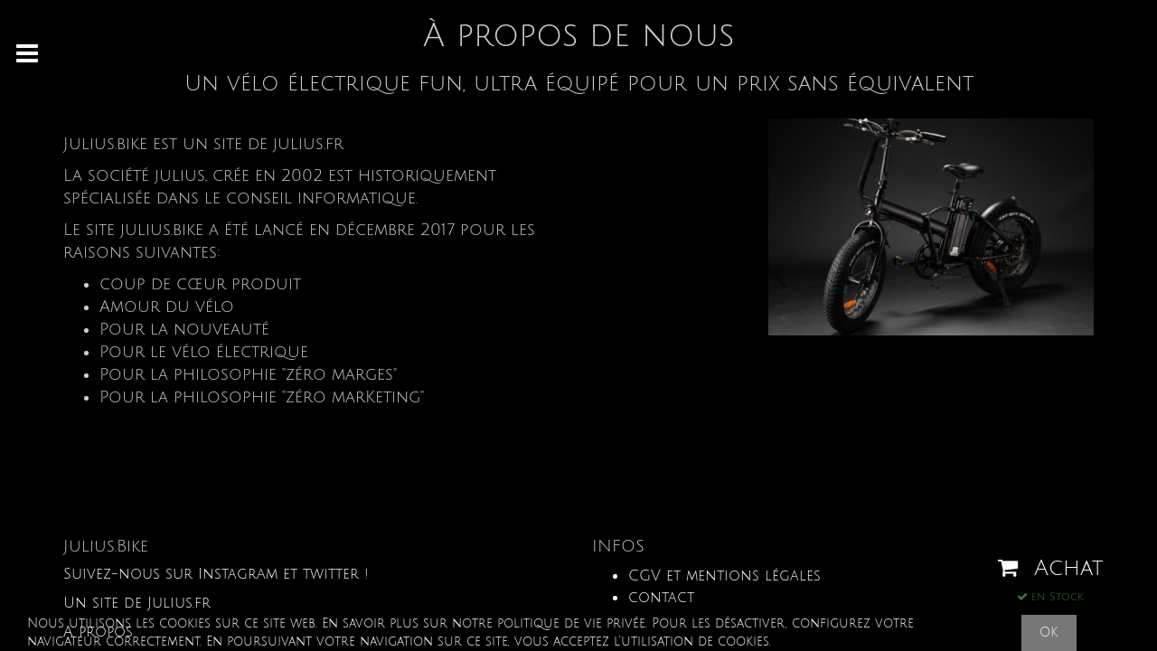

--- FILE ---
content_type: text/html; charset=utf-8
request_url: https://julius.bike/page/aboutus
body_size: 3263
content:

  
    <!DOCTYPE html>
        <html lang="fr-FR" data-oe-company-name="Julius.Bike" data-website-id="1">
            <head>
                <meta name="google-site-verification" content="YqhL7N7JqNyK2-V00cbTcaIqzhuxzyuuNIB1RuVyjq8"/>
                <meta charset="utf-8"/>
                <meta http-equiv="X-UA-Compatible" content="IE=edge,chrome=1"/>
                <meta name="viewport" content="width=device-width, initial-scale=1, user-scalable=no"/>

                <title>About us | Julius Bike</title>
                <link type="image/x-icon" rel="shortcut icon" href="/web/image/website/1/favicon/"/>

                <script type="text/javascript">
                    var odoo = {
                        csrf_token: "ddbc69fa27c74a2f6fe960eeadb99066f11cf73eo",
                    };
                </script>

                
            <meta name="description"/>
            <meta name="keywords"/>
            <meta name="generator" content="Odoo"/>

            <meta property="og:title" content="About us"/>
            <meta property="og:site_name" content="Julius.Bike"/>
            

            
            
                
                    <link rel="alternate" hreflang="fr" href="http://julius.bike/page/aboutus"/>
                
            

            <script type="text/javascript">
                odoo.session_info = {
                    is_superuser: false,
                    is_frontend: true,
                };
            </script>

            
            <link href="/web/content/749-83fdda2/web.assets_common.0.css" rel="stylesheet"/>
            
            <link href="/web/content/3902-ed956e0/web.assets_frontend.0.css" rel="stylesheet"/>
            <link href="/web/content/3903-ed956e0/web.assets_frontend.1.css" rel="stylesheet"/>
            
            
            

            
            <script  type="text/javascript" src="/web/content/754-83fdda2/web.assets_common.js"></script>
            
            <script  type="text/javascript" src="/web/content/3904-ed956e0/web.assets_frontend.js"></script>
            
            
            
        <script src="https://www.google.com/recaptcha/api.js"></script>
	    
            </head>
            <body>
                
        
        
        
            
                
            
            
                
            
        
        
        
        

        
        <div id="wrapwrap" class="">
            <header>
                <div class="navbar navbar-default navbar-static-top">
                    <div class="container">
                        <div class="navbar-header">
                            <h1>
      <a class="navbar-brand" href="/">Julius.Bike</a>
    </h1>
  </div>
                        <div class="menu-wrap">
                            <ul class="nav navbar-nav navbar-top-collapse" id="top_menu">
                                
                                    
    <li>
        <a href="/">
            <span>Accueil</span>
        </a>
    </li>
    

                                
                                    
    <li>
        <a href="/shop">
            <span>Acheter</span>
        </a>
    </li>
    

                                
                                    
    <li>
        <a href="/blog/1">
            <span>Infos</span>
        </a>
    </li>
    

                                
                                    
    <li>
        <a href="/contact">
            <span>Contact</span>
        </a>
    </li>
    

                                
                                
            <li class="hidden">
                <a href="/shop/cart">
                    <i class="fa fa-shopping-cart"></i>
                    Mon panier <sup class="my_cart_quantity label label-primary"></sup>
                </a>
            </li>
        
                            <li class="divider"></li>
        <li>
            <a href="/web/login">
                <b>Se connecter</b>
            </a>
        </li>
    </ul>
                        </div>
                    <h2>
      <a target="_blank" href="https://www.facebook.com/julius.bike/">
        <i class="fa fa-facebook-square"></i>
      </a>
      <a target="_blank" href="https://twitter.com/julius_bike">
        <i class="fa fa-twitter"></i>
      </a>
      
      <a target="_blank" href="https://www.youtube.com/channel/UCji5PdYs3GjDA-TZa3jcLAw">
        <i class="fa fa-youtube-play"></i>
      </a>
      <a target="_blank" href="https://plus.google.com/102334629523090217795">
        <i class="fa fa-google-plus-square"></i>
      </a>
      
      <a href="https://www.instagram.com/julius.bike/" target="_blank">
        <i class="fa fa-instagram"></i>
      </a>
    </h2>
  </div><div id="menuToggle">
      <i class="fa fa-bars"></i>
    </div>
  
                </div>
            </header>
            <main>
                
    <div id="wrap">
      <div class="oe_structure">
        <section>
          <div class="container">
            <div class="row">
              <div class="col-md-12">
                <h1 class="text-center">À propos de nous</h1>
                <h3 class="text-center text-muted">Un vélo électrique fun, ultra équipé pour un prix sans équivalent</h3>
              </div>
            </div>
          </div>
        </section>
        <section>
          <div class="container">
            <div class="row">
              <div class="col-md-6 mt32">
                <p>Julius.bike est un site de julius.fr</p>
                <p>La société julius, crée en 2002 est historiquement spécialisée dans le conseil informatique.<br/></p>
                <p>Le site julius.bike a été lancé en décembre 2017 pour les raisons suivantes:</p>
                <ul>
                  <li>
                    <p>coup de cœur produit</p>
                  </li>
                  <li>
                    <p>Amour du vélo<br/></p>
                  </li>
                  <li>
                    <p>Pour la nouveauté</p>
                  </li>
                  <li>
                    <p>Pour le vélo électrique</p>
                  </li>
                  <li>
                    <p>Pour la philosophie "zéro marges"</p>
                  </li>
                  <li>
                    <p>Pour la philosophie "zéro marKeting"<br/></p>
                  </li>
                </ul>
              </div>
              <div class="col-md-4 col-md-offset-2 mt16 mb16">
                <img src="/web/image/1528" class="img img-responsive shadow" alt="Notre équipe" data-original-title="" title=""/>
              </div>
            </div>
          </div>
        </section>
      </div>
      <div class="oe_structure"></div>
    </div>
  
            </main>
            
    <div id="website_cookie_notice" class="container-fluid bg-warning cc-cookies" style="position:  fixed; bottom: 0px;">
        <div class="container">
            <div class="row">
                <div class="col-sm-10">Nous utilisons les cookies sur ce site web. En savoir plus sur notre <a href="/page/cgv">politique de vie privée</a>. Pour les désactiver, configurez votre navigateur correctement. En poursuivant votre navigation sur ce site, vous acceptez l’utilisation de cookies.</div>
                <div class="col-sm-2 text-center">
                    <a class="btn btn-primary" href="#">OK</a>
                </div>
            </div>
        </div>
    </div>

    <footer>
                <div class="oe_structure" id="footer">
      <section class="bg-delta">
        <div class="container">
          <div class="row">
            <div class="col-md-6">
              <h4 class="mt16">Julius.Bike</h4>
              <p>
                <font class="text-alpha" style="" data-original-title="" title="">
                  Suivez-nous sur 
                  <a href="https://www.instagram.com/julius.bike/" lt-bind-click="true" data-original-title="" title="" target="_blank">
                      <font class="text-alpha" style="" data-original-title="" title="">Instagram </font>
                  </a>
                  et 
                  <a href="https://twitter.com/julius_bike" class="text-alpha" lt-bind-click="true" data-original-title="" title="" target="_blank">
                       <font class="text-alpha" style="" data-original-title="" title="">twitter</font>
                  </a> !
                </font>
              </p>
              <p>
                <a href="http://julius.fr" lt-bind-click="true" data-original-title="" title="" target="_blank">
                  <font class="text-alpha" style="" data-original-title="" title="">Un site de Julius.fr</font>
                </a>
              </p>
              <p>
                <a href="https://julius.bike/page/aboutus" lt-bind-click="true" data-original-title="" title="">
                  <font class="text-alpha" style="" data-original-title="" title="">A propos</font>
                </a>
              </p>
            </div>
            <div class="col-md-6">
              <h4 class="mt16">INFOS</h4>
              <ul>
                <li>
                  <p>
                    <a href="/page/cgv">
                      <font class="text-alpha" style="" data-original-title="" title="">CGV et mentions légales</font>
                    </a>
                    <br/>
                  </p>
                </li>
                <li>
                  <p>
                    <a href="/contact" style="">
                      <font class="text-alpha" style="">contact</font>
                    </a>
                    <br/>
                  </p>
                </li>
              </ul>
            </div>
          </div>
        </div>
      </section>
    </div>
    <div class="float_buy_julius">
      <h3 class="text-center">
        <a href="/mini-fat-bike" data-original-title="" title="">
          <span class="fa fa-1x fa-shopping-cart" style=""></span>
          <span class="to_hide">&nbsp;Achat</span>
        </a>
      </h3>
      <div class="alert alert-success" style="padding:0px; margin-top:0px; margin-bottom:0px; font-size:12px; text-align:center;">
        <span class="fa fa-check"></span>
        <span>en Stock</span>
      </div>
    </div>
  </footer>
        </div>
        
        <script id="tracking_code">
            (function(i,s,o,g,r,a,m){i['GoogleAnalyticsObject']=r;i[r]=i[r]||function(){
            (i[r].q=i[r].q||[]).push(arguments)},i[r].l=1*new Date();a=s.createElement(o),
            m=s.getElementsByTagName(o)[0];a.async=1;a.src=g;m.parentNode.insertBefore(a,m)
            })(window,document,'script','//www.google-analytics.com/analytics.js','ga');

            ga('create', _.str.trim('UA-109459541-1'), 'auto');
            ga('send','pageview');
        </script>
    
            </body>
        </html>
    



--- FILE ---
content_type: text/css
request_url: https://julius.bike/web/content/3903-ed956e0/web.assets_frontend.1.css
body_size: 220869
content:
.o_ace_view_editor .btn:not(.o_btn_preview).btn-info.disabled, .o_ace_view_editor .btn:not(.o_btn_preview).btn-info[disabled], fieldset[disabled] .o_ace_view_editor .btn:not(.o_btn_preview).btn-info, .o_ace_view_editor .btn:not(.o_btn_preview).btn-info.disabled:hover, .o_ace_view_editor .btn:not(.o_btn_preview).btn-info[disabled]:hover, fieldset[disabled] .o_ace_view_editor .btn:not(.o_btn_preview).btn-info:hover, .o_ace_view_editor .btn:not(.o_btn_preview).btn-info.disabled:focus, .o_ace_view_editor .btn:not(.o_btn_preview).btn-info[disabled]:focus, fieldset[disabled] .o_ace_view_editor .btn:not(.o_btn_preview).btn-info:focus, .o_ace_view_editor .btn:not(.o_btn_preview).btn-info.disabled.focus, .o_ace_view_editor .btn:not(.o_btn_preview).btn-info[disabled].focus, fieldset[disabled] .o_ace_view_editor .btn:not(.o_btn_preview).btn-info.focus, .o_ace_view_editor .btn:not(.o_btn_preview).btn-info.disabled:active, .o_ace_view_editor .btn:not(.o_btn_preview).btn-info[disabled]:active, fieldset[disabled] .o_ace_view_editor .btn:not(.o_btn_preview).btn-info:active, .o_ace_view_editor .btn:not(.o_btn_preview).btn-info.disabled.active, .o_ace_view_editor .btn:not(.o_btn_preview).btn-info[disabled].active, fieldset[disabled] .o_ace_view_editor .btn:not(.o_btn_preview).btn-info.active{background-color: #6999a8; border-color: #5b8d9d;} .o_ace_view_editor .btn:not(.o_btn_preview).btn-info .badge{color: #6999a8; background-color: #ffffff;} .o_ace_view_editor .btn:not(.o_btn_preview).btn-info:focus, .o_ace_view_editor .btn:not(.o_btn_preview).btn-info.focus{color: #ffffff; background-color: #517e8d; border-color: #2c444c;} .o_ace_view_editor .btn:not(.o_btn_preview).btn-info:hover{color: #ffffff; background-color: #517e8d; border-color: #446a76;} .o_ace_view_editor .btn:not(.o_btn_preview).btn-info:active, .o_ace_view_editor .btn:not(.o_btn_preview).btn-info.active, .open > .dropdown-toggle.o_ace_view_editor .btn:not(.o_btn_preview).btn-info{color: #ffffff; background-color: #517e8d; border-color: #446a76;} .o_ace_view_editor .btn:not(.o_btn_preview).btn-info:active:hover, .o_ace_view_editor .btn:not(.o_btn_preview).btn-info.active:hover, .open > .dropdown-toggle.o_ace_view_editor .btn:not(.o_btn_preview).btn-info:hover, .o_ace_view_editor .btn:not(.o_btn_preview).btn-info:active:focus, .o_ace_view_editor .btn:not(.o_btn_preview).btn-info.active:focus, .open > .dropdown-toggle.o_ace_view_editor .btn:not(.o_btn_preview).btn-info:focus, .o_ace_view_editor .btn:not(.o_btn_preview).btn-info:active.focus, .o_ace_view_editor .btn:not(.o_btn_preview).btn-info.active.focus, .open > .dropdown-toggle.o_ace_view_editor .btn:not(.o_btn_preview).btn-info.focus{color: #ffffff; background-color: #446a76; border-color: #2c444c;} .o_ace_view_editor .btn:not(.o_btn_preview).btn-info:active, .o_ace_view_editor .btn:not(.o_btn_preview).btn-info.active, .open > .dropdown-toggle.o_ace_view_editor .btn:not(.o_btn_preview).btn-info{background-image: none;} .o_ace_view_editor .btn:not(.o_btn_preview).btn-info.disabled, .o_ace_view_editor .btn:not(.o_btn_preview).btn-info[disabled], fieldset[disabled] .o_ace_view_editor .btn:not(.o_btn_preview).btn-info, .o_ace_view_editor .btn:not(.o_btn_preview).btn-info.disabled:hover, .o_ace_view_editor .btn:not(.o_btn_preview).btn-info[disabled]:hover, fieldset[disabled] .o_ace_view_editor .btn:not(.o_btn_preview).btn-info:hover, .o_ace_view_editor .btn:not(.o_btn_preview).btn-info.disabled:focus, .o_ace_view_editor .btn:not(.o_btn_preview).btn-info[disabled]:focus, fieldset[disabled] .o_ace_view_editor .btn:not(.o_btn_preview).btn-info:focus, .o_ace_view_editor .btn:not(.o_btn_preview).btn-info.disabled.focus, .o_ace_view_editor .btn:not(.o_btn_preview).btn-info[disabled].focus, fieldset[disabled] .o_ace_view_editor .btn:not(.o_btn_preview).btn-info.focus, .o_ace_view_editor .btn:not(.o_btn_preview).btn-info.disabled:active, .o_ace_view_editor .btn:not(.o_btn_preview).btn-info[disabled]:active, fieldset[disabled] .o_ace_view_editor .btn:not(.o_btn_preview).btn-info:active, .o_ace_view_editor .btn:not(.o_btn_preview).btn-info.disabled.active, .o_ace_view_editor .btn:not(.o_btn_preview).btn-info[disabled].active, fieldset[disabled] .o_ace_view_editor .btn:not(.o_btn_preview).btn-info.active{background-color: #6999a8; border-color: #5b8d9d;} .o_ace_view_editor .btn:not(.o_btn_preview).btn-info .badge{color: #6999a8; background-color: #ffffff;} .o_ace_view_editor .btn:not(.o_btn_preview).btn-warning{color: #ffffff; background-color: #f0ad4e; border-color: #eea236;} .o_ace_view_editor .btn:not(.o_btn_preview).btn-warning:focus, .o_ace_view_editor .btn:not(.o_btn_preview).btn-warning.focus{color: #ffffff; background-color: #ec971f; border-color: #985f0d;} .o_ace_view_editor .btn:not(.o_btn_preview).btn-warning:hover{color: #ffffff; background-color: #ec971f; border-color: #d58512;} .o_ace_view_editor .btn:not(.o_btn_preview).btn-warning:active, .o_ace_view_editor .btn:not(.o_btn_preview).btn-warning.active, .open > .dropdown-toggle.o_ace_view_editor .btn:not(.o_btn_preview).btn-warning{color: #ffffff; background-color: #ec971f; border-color: #d58512;} .o_ace_view_editor .btn:not(.o_btn_preview).btn-warning:active:hover, .o_ace_view_editor .btn:not(.o_btn_preview).btn-warning.active:hover, .open > .dropdown-toggle.o_ace_view_editor .btn:not(.o_btn_preview).btn-warning:hover, .o_ace_view_editor .btn:not(.o_btn_preview).btn-warning:active:focus, .o_ace_view_editor .btn:not(.o_btn_preview).btn-warning.active:focus, .open > .dropdown-toggle.o_ace_view_editor .btn:not(.o_btn_preview).btn-warning:focus, .o_ace_view_editor .btn:not(.o_btn_preview).btn-warning:active.focus, .o_ace_view_editor .btn:not(.o_btn_preview).btn-warning.active.focus, .open > .dropdown-toggle.o_ace_view_editor .btn:not(.o_btn_preview).btn-warning.focus{color: #ffffff; background-color: #d58512; border-color: #985f0d;} .o_ace_view_editor .btn:not(.o_btn_preview).btn-warning:active, .o_ace_view_editor .btn:not(.o_btn_preview).btn-warning.active, .open > .dropdown-toggle.o_ace_view_editor .btn:not(.o_btn_preview).btn-warning{background-image: none;} .o_ace_view_editor .btn:not(.o_btn_preview).btn-warning.disabled, .o_ace_view_editor .btn:not(.o_btn_preview).btn-warning[disabled], fieldset[disabled] .o_ace_view_editor .btn:not(.o_btn_preview).btn-warning, .o_ace_view_editor .btn:not(.o_btn_preview).btn-warning.disabled:hover, .o_ace_view_editor .btn:not(.o_btn_preview).btn-warning[disabled]:hover, fieldset[disabled] .o_ace_view_editor .btn:not(.o_btn_preview).btn-warning:hover, .o_ace_view_editor .btn:not(.o_btn_preview).btn-warning.disabled:focus, .o_ace_view_editor .btn:not(.o_btn_preview).btn-warning[disabled]:focus, fieldset[disabled] .o_ace_view_editor .btn:not(.o_btn_preview).btn-warning:focus, .o_ace_view_editor .btn:not(.o_btn_preview).btn-warning.disabled.focus, .o_ace_view_editor .btn:not(.o_btn_preview).btn-warning[disabled].focus, fieldset[disabled] .o_ace_view_editor .btn:not(.o_btn_preview).btn-warning.focus, .o_ace_view_editor .btn:not(.o_btn_preview).btn-warning.disabled:active, .o_ace_view_editor .btn:not(.o_btn_preview).btn-warning[disabled]:active, fieldset[disabled] .o_ace_view_editor .btn:not(.o_btn_preview).btn-warning:active, .o_ace_view_editor .btn:not(.o_btn_preview).btn-warning.disabled.active, .o_ace_view_editor .btn:not(.o_btn_preview).btn-warning[disabled].active, fieldset[disabled] .o_ace_view_editor .btn:not(.o_btn_preview).btn-warning.active{background-color: #f0ad4e; border-color: #eea236;} .o_ace_view_editor .btn:not(.o_btn_preview).btn-warning .badge{color: #f0ad4e; background-color: #ffffff;} .o_ace_view_editor .btn:not(.o_btn_preview).btn-warning:focus, .o_ace_view_editor .btn:not(.o_btn_preview).btn-warning.focus{color: #ffffff; background-color: #ec971f; border-color: #985f0d;} .o_ace_view_editor .btn:not(.o_btn_preview).btn-warning:hover{color: #ffffff; background-color: #ec971f; border-color: #d58512;} .o_ace_view_editor .btn:not(.o_btn_preview).btn-warning:active, .o_ace_view_editor .btn:not(.o_btn_preview).btn-warning.active, .open > .dropdown-toggle.o_ace_view_editor .btn:not(.o_btn_preview).btn-warning{color: #ffffff; background-color: #ec971f; border-color: #d58512;} .o_ace_view_editor .btn:not(.o_btn_preview).btn-warning:active:hover, .o_ace_view_editor .btn:not(.o_btn_preview).btn-warning.active:hover, .open > .dropdown-toggle.o_ace_view_editor .btn:not(.o_btn_preview).btn-warning:hover, .o_ace_view_editor .btn:not(.o_btn_preview).btn-warning:active:focus, .o_ace_view_editor .btn:not(.o_btn_preview).btn-warning.active:focus, .open > .dropdown-toggle.o_ace_view_editor .btn:not(.o_btn_preview).btn-warning:focus, .o_ace_view_editor .btn:not(.o_btn_preview).btn-warning:active.focus, .o_ace_view_editor .btn:not(.o_btn_preview).btn-warning.active.focus, .open > .dropdown-toggle.o_ace_view_editor .btn:not(.o_btn_preview).btn-warning.focus{color: #ffffff; background-color: #d58512; border-color: #985f0d;} .o_ace_view_editor .btn:not(.o_btn_preview).btn-warning:active, .o_ace_view_editor .btn:not(.o_btn_preview).btn-warning.active, .open > .dropdown-toggle.o_ace_view_editor .btn:not(.o_btn_preview).btn-warning{background-image: none;} .o_ace_view_editor .btn:not(.o_btn_preview).btn-warning.disabled, .o_ace_view_editor .btn:not(.o_btn_preview).btn-warning[disabled], fieldset[disabled] .o_ace_view_editor .btn:not(.o_btn_preview).btn-warning, .o_ace_view_editor .btn:not(.o_btn_preview).btn-warning.disabled:hover, .o_ace_view_editor .btn:not(.o_btn_preview).btn-warning[disabled]:hover, fieldset[disabled] .o_ace_view_editor .btn:not(.o_btn_preview).btn-warning:hover, .o_ace_view_editor .btn:not(.o_btn_preview).btn-warning.disabled:focus, .o_ace_view_editor .btn:not(.o_btn_preview).btn-warning[disabled]:focus, fieldset[disabled] .o_ace_view_editor .btn:not(.o_btn_preview).btn-warning:focus, .o_ace_view_editor .btn:not(.o_btn_preview).btn-warning.disabled.focus, .o_ace_view_editor .btn:not(.o_btn_preview).btn-warning[disabled].focus, fieldset[disabled] .o_ace_view_editor .btn:not(.o_btn_preview).btn-warning.focus, .o_ace_view_editor .btn:not(.o_btn_preview).btn-warning.disabled:active, .o_ace_view_editor .btn:not(.o_btn_preview).btn-warning[disabled]:active, fieldset[disabled] .o_ace_view_editor .btn:not(.o_btn_preview).btn-warning:active, .o_ace_view_editor .btn:not(.o_btn_preview).btn-warning.disabled.active, .o_ace_view_editor .btn:not(.o_btn_preview).btn-warning[disabled].active, fieldset[disabled] .o_ace_view_editor .btn:not(.o_btn_preview).btn-warning.active{background-color: #f0ad4e; border-color: #eea236;} .o_ace_view_editor .btn:not(.o_btn_preview).btn-warning .badge{color: #f0ad4e; background-color: #ffffff;} .o_ace_view_editor .btn:not(.o_btn_preview).btn-danger{color: #ffffff; background-color: #e6586c; border-color: #e34258;} .o_ace_view_editor .btn:not(.o_btn_preview).btn-danger:focus, .o_ace_view_editor .btn:not(.o_btn_preview).btn-danger.focus{color: #ffffff; background-color: #df2c45; border-color: #901527;} .o_ace_view_editor .btn:not(.o_btn_preview).btn-danger:hover{color: #ffffff; background-color: #df2c45; border-color: #c91e36;} .o_ace_view_editor .btn:not(.o_btn_preview).btn-danger:active, .o_ace_view_editor .btn:not(.o_btn_preview).btn-danger.active, .open > .dropdown-toggle.o_ace_view_editor .btn:not(.o_btn_preview).btn-danger{color: #ffffff; background-color: #df2c45; border-color: #c91e36;} .o_ace_view_editor .btn:not(.o_btn_preview).btn-danger:active:hover, .o_ace_view_editor .btn:not(.o_btn_preview).btn-danger.active:hover, .open > .dropdown-toggle.o_ace_view_editor .btn:not(.o_btn_preview).btn-danger:hover, .o_ace_view_editor .btn:not(.o_btn_preview).btn-danger:active:focus, .o_ace_view_editor .btn:not(.o_btn_preview).btn-danger.active:focus, .open > .dropdown-toggle.o_ace_view_editor .btn:not(.o_btn_preview).btn-danger:focus, .o_ace_view_editor .btn:not(.o_btn_preview).btn-danger:active.focus, .o_ace_view_editor .btn:not(.o_btn_preview).btn-danger.active.focus, .open > .dropdown-toggle.o_ace_view_editor .btn:not(.o_btn_preview).btn-danger.focus{color: #ffffff; background-color: #c91e36; border-color: #901527;} .o_ace_view_editor .btn:not(.o_btn_preview).btn-danger:active, .o_ace_view_editor .btn:not(.o_btn_preview).btn-danger.active, .open > .dropdown-toggle.o_ace_view_editor .btn:not(.o_btn_preview).btn-danger{background-image: none;} .o_ace_view_editor .btn:not(.o_btn_preview).btn-danger.disabled, .o_ace_view_editor .btn:not(.o_btn_preview).btn-danger[disabled], fieldset[disabled] .o_ace_view_editor .btn:not(.o_btn_preview).btn-danger, .o_ace_view_editor .btn:not(.o_btn_preview).btn-danger.disabled:hover, .o_ace_view_editor .btn:not(.o_btn_preview).btn-danger[disabled]:hover, fieldset[disabled] .o_ace_view_editor .btn:not(.o_btn_preview).btn-danger:hover, .o_ace_view_editor .btn:not(.o_btn_preview).btn-danger.disabled:focus, .o_ace_view_editor .btn:not(.o_btn_preview).btn-danger[disabled]:focus, fieldset[disabled] .o_ace_view_editor .btn:not(.o_btn_preview).btn-danger:focus, .o_ace_view_editor .btn:not(.o_btn_preview).btn-danger.disabled.focus, .o_ace_view_editor .btn:not(.o_btn_preview).btn-danger[disabled].focus, fieldset[disabled] .o_ace_view_editor .btn:not(.o_btn_preview).btn-danger.focus, .o_ace_view_editor .btn:not(.o_btn_preview).btn-danger.disabled:active, .o_ace_view_editor .btn:not(.o_btn_preview).btn-danger[disabled]:active, fieldset[disabled] .o_ace_view_editor .btn:not(.o_btn_preview).btn-danger:active, .o_ace_view_editor .btn:not(.o_btn_preview).btn-danger.disabled.active, .o_ace_view_editor .btn:not(.o_btn_preview).btn-danger[disabled].active, fieldset[disabled] .o_ace_view_editor .btn:not(.o_btn_preview).btn-danger.active{background-color: #e6586c; border-color: #e34258;} .o_ace_view_editor .btn:not(.o_btn_preview).btn-danger .badge{color: #e6586c; background-color: #ffffff;} .o_ace_view_editor .btn:not(.o_btn_preview).btn-danger:focus, .o_ace_view_editor .btn:not(.o_btn_preview).btn-danger.focus{color: #ffffff; background-color: #df2c45; border-color: #901527;} .o_ace_view_editor .btn:not(.o_btn_preview).btn-danger:hover{color: #ffffff; background-color: #df2c45; border-color: #c91e36;} .o_ace_view_editor .btn:not(.o_btn_preview).btn-danger:active, .o_ace_view_editor .btn:not(.o_btn_preview).btn-danger.active, .open > .dropdown-toggle.o_ace_view_editor .btn:not(.o_btn_preview).btn-danger{color: #ffffff; background-color: #df2c45; border-color: #c91e36;} .o_ace_view_editor .btn:not(.o_btn_preview).btn-danger:active:hover, .o_ace_view_editor .btn:not(.o_btn_preview).btn-danger.active:hover, .open > .dropdown-toggle.o_ace_view_editor .btn:not(.o_btn_preview).btn-danger:hover, .o_ace_view_editor .btn:not(.o_btn_preview).btn-danger:active:focus, .o_ace_view_editor .btn:not(.o_btn_preview).btn-danger.active:focus, .open > .dropdown-toggle.o_ace_view_editor .btn:not(.o_btn_preview).btn-danger:focus, .o_ace_view_editor .btn:not(.o_btn_preview).btn-danger:active.focus, .o_ace_view_editor .btn:not(.o_btn_preview).btn-danger.active.focus, .open > .dropdown-toggle.o_ace_view_editor .btn:not(.o_btn_preview).btn-danger.focus{color: #ffffff; background-color: #c91e36; border-color: #901527;} .o_ace_view_editor .btn:not(.o_btn_preview).btn-danger:active, .o_ace_view_editor .btn:not(.o_btn_preview).btn-danger.active, .open > .dropdown-toggle.o_ace_view_editor .btn:not(.o_btn_preview).btn-danger{background-image: none;} .o_ace_view_editor .btn:not(.o_btn_preview).btn-danger.disabled, .o_ace_view_editor .btn:not(.o_btn_preview).btn-danger[disabled], fieldset[disabled] .o_ace_view_editor .btn:not(.o_btn_preview).btn-danger, .o_ace_view_editor .btn:not(.o_btn_preview).btn-danger.disabled:hover, .o_ace_view_editor .btn:not(.o_btn_preview).btn-danger[disabled]:hover, fieldset[disabled] .o_ace_view_editor .btn:not(.o_btn_preview).btn-danger:hover, .o_ace_view_editor .btn:not(.o_btn_preview).btn-danger.disabled:focus, .o_ace_view_editor .btn:not(.o_btn_preview).btn-danger[disabled]:focus, fieldset[disabled] .o_ace_view_editor .btn:not(.o_btn_preview).btn-danger:focus, .o_ace_view_editor .btn:not(.o_btn_preview).btn-danger.disabled.focus, .o_ace_view_editor .btn:not(.o_btn_preview).btn-danger[disabled].focus, fieldset[disabled] .o_ace_view_editor .btn:not(.o_btn_preview).btn-danger.focus, .o_ace_view_editor .btn:not(.o_btn_preview).btn-danger.disabled:active, .o_ace_view_editor .btn:not(.o_btn_preview).btn-danger[disabled]:active, fieldset[disabled] .o_ace_view_editor .btn:not(.o_btn_preview).btn-danger:active, .o_ace_view_editor .btn:not(.o_btn_preview).btn-danger.disabled.active, .o_ace_view_editor .btn:not(.o_btn_preview).btn-danger[disabled].active, fieldset[disabled] .o_ace_view_editor .btn:not(.o_btn_preview).btn-danger.active{background-color: #e6586c; border-color: #e34258;} .o_ace_view_editor .btn:not(.o_btn_preview).btn-danger .badge{color: #e6586c; background-color: #ffffff;} .o_ace_view_editor .btn:not(.o_btn_preview).btn-lg{padding: 10px 16px; font-size: 18px; line-height: 1.3333333; border-radius: 0;} .o_ace_view_editor .btn:not(.o_btn_preview).btn-sm{padding: 5px 10px; font-size: 12px; line-height: 1.5; border-radius: 0;} .o_ace_view_editor .btn:not(.o_btn_preview).btn-xs{padding: 1px 5px; font-size: 12px; line-height: 1.5; border-radius: 0;} .o_ace_view_editor .form-control{height: 34px; padding: 6px 12px; font-size: 14px; line-height: 1.42857143; border: 1px solid #d4d5d7; color: #555; background-color: #fff; border-radius: 0;} #PlannerDialog{top: 44px; box-shadow: 0 3px 9px #666666;} .tour .popover-navigation{margin-left: 13px; margin-bottom: 8px;} 

/* /website/static/src/less/website.wrapwrap.less defined in bundle 'web.assets_frontend' */
 #wrapwrap{position: relative; display: table; table-layout: fixed; width: 100%; height: 100%;} #wrapwrap > *{display: table-row;} #wrapwrap > main{height: 100%;} header a.navbar-brand.logo{padding: 0 15px;} header a.navbar-brand img{max-height: 35px; margin-top: 8px;} footer{background-color: #F8F8F8;} footer #footer{padding-top: 32px;} .o_hidden{display: none!important;} .o_text_overflow{overflow: hidden; text-overflow: ellipsis; white-space: nowrap;} .o_div_text_overflow * > div{overflow: hidden; text-overflow: ellipsis;} .jumbotron{margin-bottom: 0;} .oe_img_bg{background-size: cover; background-repeat: no-repeat;} .oe_img_bg.o_bg_img_opt_contain{background-size: contain; background-position: center center;} .oe_img_bg.o_bg_img_opt_custom{background-size: auto;} .oe_img_bg.o_bg_img_opt_repeat{background-repeat: repeat;} .oe_img_bg.o_bg_img_opt_repeat_x{background-repeat: repeat-x;} .oe_img_bg.o_bg_img_opt_repeat_y{background-repeat: repeat-y;} .oe_dark{background-color: rgba(200, 200, 200, 0.14);} .oe_black{background-color: rgba(0, 0, 0, 0.9); color: white;} .oe_green{background-color: #169C78; color: white;} .oe_green .text-muted{color: #ddd;} .oe_blue_light{background-color: #41b6ab; color: white;} .oe_blue_light .text-muted{color: #ddd;} .oe_blue{background-color: #34495e; color: white;} .oe_orange{background-color: #f05442; color: white;} .oe_orange .text-muted{color: #ddd;} .oe_purple{background-color: #b163a3; color: white;} .oe_purple .text-muted{color: #ddd;} .oe_red{background-color: #9C1b31; color: white;} .oe_red .text-muted{color: #ddd;} .oe_none{background-color: #FFFFFF;} .oe_yellow{background-color: #A2A51B;} .oe_green{background-color: #149F2C;} ul{list-style-type: disc;} li > ul{list-style-type: circle;} li > * > li > ul{list-style-type: square;} li > * > li > * > li > ul{list-style-type: disc;} li > * > li > * > li > * > li > ul{list-style-type: circle;} li > * > li > * > li > * > li > * > li > ul{list-style-type: square;} li > * > li > * > li > * > li > * > li > * > li > ul{list-style-type: disc;} ol{list-style-type: decimal;} li > ol{list-style-type: lower-alpha;} li > * > li > ol{list-style-type: lower-greek;} li > * > li > * > li > ol{list-style-type: decimal;} li > * > li > * > li > * > li > ol{list-style-type: lower-alpha;} li > * > li > * > li > * > li > * > li > ol{list-style-type: lower-greek;} li > * > li > * > li > * > li > * > li > * > li > ol{list-style-type: decimal;} li > p{margin: 0;} font[style*='background'], font[class*='bg-']{padding: 0 2px;} hr{padding: 4px 0;} .o_ul_toggle_self, .o_ul_toggle_next{display: none;} .o_ul_folded .o_close{display: none!important;} .o_ul_folded .o_ul_toggle_self, .o_ul_folded .o_ul_toggle_next{display: inline-block; line-height: inherit; float: left; position: relative; margin-left: -1em; top: -0.15em; left: 0.2em; font-size: 1.4em; text-decoration: none;} .o_ul_folded .o_ul_toggle_self.o_open:before, .o_ul_folded .o_ul_toggle_next.o_open:before{content: "";} .o_ul_folded .o_ul_toggle_self:before, .o_ul_folded .o_ul_toggle_next:before{content: "";} .container{max-width: 100%;} .container .container{padding-left: 0; padding-right: 0; width: auto;} .navbar.navbar-static-top{margin-bottom: 0;} .navbar.navbar-static-top ul.nav > li.divider{margin-top: 15px; padding-top: 20px; border-right: 1px solid grey;} ul.nav-stacked > li > a{padding: 2px 15px;} [class^="col-md-"]{min-height: 24px;} .css_published .btn-danger, .css_published .css_publish{display: none;} .css_unpublished .btn-success, .css_unpublished .css_unpublish{display: none;} [data-publish='off'] > *:not(.css_options){opacity: 0.5;} ::-moz-selection{background: rgba(150, 150, 220, 0.3);} ::selection{background: rgba(150, 150, 220, 0.3);} .oe_demo{position: relative;} .oe_demo img{width: 100%;} .oe_demo div{position: absolute; top: auto; left: 0; bottom: 0; right: auto; background-color: rgba(0, 0, 0, 0.4); opacity: 0.85; width: 100%; padding: 7px; color: white; font-weight: bold;} .oe_demo div a{color: white;} .oe_search_box{padding-right: 23px;} .para_large{font-size: 120%;} .jumbotron .para_large p{font-size: 150%;} .readable{font-size: 120%; max-width: 700px; margin-left: auto; margin-right: auto;} .readable .container{padding-left: 0; padding-right: 0; width: auto;} 

/* /website/static/src/less/website.snippets.less defined in bundle 'web.assets_frontend' */
 .carousel, .parallax, .blockquote{overflow: hidden;} @media (max-width: 400px){section, .parallax, .row, .hr, .blockquote{height: auto !important;}} .s_text_block_image_fw .container{padding: 0 30px;} .s_text_block_image_fw .container > .row > div{padding: 30px;} .table_desc{margin: 0 0 20px 0; width: 100%; word-break: break-all; border: 1px solid #dddddd;} .table_heading{background-color: #f5f5f5; border: 1px solid #dddddd; color: #666666; font-size: 14px; padding: 4px;} table.table_desc tr td{text-align: left; padding: 5px; font-size: 13px;} table.table_desc tr td:first-child{width: 25%; font-weight: bold; border-bottom: 1px solid #c9c9c9; border-right: 1px solid #c9c9c9; border-left: none;} table.table_desc tr td:last-child{border-bottom: 1px solid #c9c9c9;} .s_comparisons .panel .list-group-item:not(.active){color: #666;} .s_references .img-thumbnail{border: none;} .o_image_floating{width: 40%; margin: 4px;} .o_image_floating div.o_container{position: relative;} .o_image_floating.o_margin_s{margin-bottom: 4px;} .o_image_floating.o_margin_s.pull-right{margin-left: 8px;} .o_image_floating.o_margin_s.pull-left{margin-right: 8px;} .o_image_floating.o_margin_m{margin-bottom: 8px;} .o_image_floating.o_margin_m.pull-right{margin-left: 12px;} .o_image_floating.o_margin_m.pull-left{margin-right: 12px;} .o_image_floating.o_margin_l{margin-bottom: 12px;} .o_image_floating.o_margin_l.pull-right{margin-left: 16px;} .o_image_floating.o_margin_l.pull-left{margin-right: 16px;} .o_image_floating.o_margin_xl{margin-bottom: 24px;} .o_image_floating.o_margin_xl.pull-right{margin-left: 32px;} .o_image_floating.o_margin_xl.pull-left{margin-right: 32px;} .carousel-inner{height: 100%;} .carousel-inner .item{height: 100%;} .carousel-inner .carousel-control{cursor: pointer;} .carousel-inner .carousel-control span{top: 50%; position: absolute; margin-top: -8px;} .carousel .carousel-control.left{left: -10px;} .carousel .carousel-control.left *{position: absolute; top: 50%; z-index: 5; right: 50%;} .carousel .carousel-control.right{right: -10px;} .carousel .carousel-control.right *{position: absolute; top: 50%; z-index: 5; left: 50%;} .quotecarousel{padding-bottom: 16px;} div.carousel .container > .carousel-caption{position: absolute; top: auto; left: 50%; bottom: auto; right: 50%; bottom: 20px;} div.carousel .container > .carousel-caption > div{position: absolute; text-align: left; padding: 20px; background: rgba(0, 0, 0, 0.4); bottom: 20px;} div.carousel .container > .carousel-image{position: absolute; top: 5%; left: auto; bottom: 5%; right: auto; max-height: 90%; margin: 0 auto;} div.carousel .container .item.text_image .container > .carousel-caption{left: 10%;} div.carousel .container .item.text_image .container > .carousel-caption > div{right: 50%; margin-right: -20%; max-width: 550px;} div.carousel .container .item.text_image .container > .carousel-image{right: 10%; left: 50%;} div.carousel .container .item.image_text .container > .carousel-caption{right: 10%;} div.carousel .container .item.image_text .container > .carousel-caption > div{left: 50%; margin-left: -20%; max-width: 550px;} div.carousel .container .item.image_text .container > .carousel-image{right: 50%; left: 10%;} div.carousel .container .item.text_only .container > .carousel-caption{left: 10%; right: 10%; top: 10%; bottom: auto;} div.carousel .container .item.text_only .container > .carousel-caption > div{text-align: center; background: transparent; bottom: auto; width: 100%;} div.carousel .container .item.text_only .container > .carousel-image{display: none !important;} .o_gallery.o_grid .img, .o_gallery.o_masonry .img{width: 100%;} .o_gallery.o_grid.o_spc-none div.row{margin: 0;} .o_gallery.o_grid.o_spc-none div.row *{padding: 0;} .o_gallery.o_grid.o_spc-small div.row{margin: 5px 0;} .o_gallery.o_grid.o_spc-small div.row *{padding: 0 5px;} .o_gallery.o_grid.o_spc-medium div.row{margin: 10px 0;} .o_gallery.o_grid.o_spc-medium div.row *{padding: 0 10px;} .o_gallery.o_grid.o_spc-big div.row{margin: 15px 0;} .o_gallery.o_grid.o_spc-big div.row *{padding: 0 15px;} .o_gallery.o_grid.size-auto .row{height: auto;} .o_gallery.o_grid.size-small .row{height: 100px;} .o_gallery.o_grid.size-medium .row{height: 250px;} .o_gallery.o_grid.size-big .row{height: 400px;} .o_gallery.o_grid.size-small img, .o_gallery.o_grid.size-medium img, .o_gallery.o_grid.size-big img{height: 100%;} .o_gallery.o_masonry.o_spc-none div.col{padding: 0;} .o_gallery.o_masonry.o_spc-none div.col > img{margin: 0 !important;} .o_gallery.o_masonry.o_spc-small div.col{padding: 0 5px;} .o_gallery.o_masonry.o_spc-small div.col > img{margin: 5px 0 !important;} .o_gallery.o_masonry.o_spc-medium div.col{padding: 0 10px;} .o_gallery.o_masonry.o_spc-medium div.col > img{margin: 10px 0 !important;} .o_gallery.o_masonry.o_spc-big div.col{padding: 0 15px;} .o_gallery.o_masonry.o_spc-big div.col > img{margin: 15px 0 !important;} .o_gallery.o_nomode.o_spc-none .img{padding: 0;} .o_gallery.o_nomode.o_spc-small .img{padding: 5px;} .o_gallery.o_nomode.o_spc-medium .img{padding: 10px;} .o_gallery.o_nomode.o_spc-big .img{padding: 15px;} .o_gallery.o_slideshow .carousel ul.carousel-indicators li{border: 1px solid #aaa;} .o_gallery.o_slideshow > .container{height: 100%;} .o_gallery .carousel-inner .item img{max-width: none;} .o_gallery.o_slideshow .carousel, .modal-body.o_slideshow .carousel{height: 100%;} .o_gallery.o_slideshow .carousel .item, .modal-body.o_slideshow .carousel .item{padding-bottom: 64px;} .o_gallery.o_slideshow .carousel img, .modal-body.o_slideshow .carousel img{max-height: 100%; max-width: 100%; margin: auto;} .o_gallery.o_slideshow .carousel ul.carousel-indicators, .modal-body.o_slideshow .carousel ul.carousel-indicators{display: block; height: auto; padding: 0; border-width: 0; position: absolute; bottom: 0;} .o_gallery.o_slideshow .carousel ul.carousel-indicators > *, .modal-body.o_slideshow .carousel ul.carousel-indicators > *{list-style-image: none; display: inline-block; width: 40px; height: 40px; margin: 0 0px 5px 5px; padding: 0; border: 1px solid #aaa; text-indent: initial; background-size: cover; background-color: #fff; border-radius: 0;} .o_gallery.o_slideshow .carousel ul.carousel-indicators > *:not(.active), .modal-body.o_slideshow .carousel ul.carousel-indicators > *:not(.active){opacity: 0.8; -webkit-filter: grayscale(100%); filter: grayscale(100%); filter: gray; filter: url("data:image/svg+xml;utf8,<svg version='1.1' xmlns='http://www.w3.org/2000/svg' height='0'><filter id='greyscale'><feColorMatrix type='matrix' values='0.3333 0.3333 0.3333 0 0 0.3333 0.3333 0.3333 0 0 0.3333 0.3333 0.3333 0 0 0 0 0 1 0' /></filter></svg>#greyscale");} .o_gallery.o_slideshow .carousel ul.carousel-indicators > *:first-child, .modal-body.o_slideshow .carousel ul.carousel-indicators > *:first-child{margin-left: 0;} .o_gallery.o_slideshow .carousel .carousel-control.right, .modal-body.o_slideshow .carousel .carousel-control.right, .o_gallery.o_slideshow .carousel .carousel-control.left, .modal-body.o_slideshow .carousel .carousel-control.left{background-image: none; background-color: transparent;} div.carousel .carousel-indicators li{box-shadow: 0 0 0 1px grey;} div.carousel .carousel-indicators li:hover:not(.active){background-color: rgba(255, 255, 255, 0.5);} div.carousel span.carousel-img img, div.carousel div.carousel-content{max-height: 95%; padding: 10px;} div.carousel .carousel-control{cursor: pointer;} .parallax{position: relative;} .parallax .oe_structure > :first-child{margin-top: 32px;} .parallax .oe_structure > :last-child{margin-bottom: 32px;} .s_parallax{min-height: 200px;} .s_big_message{background-size: cover;} 

/* /website/static/src/less/website.zoomodoo.less defined in bundle 'web.assets_frontend' */
 .zoomodoo{position: relative; display: inline-block; *display: inline; *zoom: 1;} .zoomodoo img{vertical-align: bottom;} .zoomodoo-flyout{position: absolute; z-index: 100; overflow: hidden; background: #FFF;} .zoomodoo-hover .zoomodoo-flyout{top: 0; left: 0; width: 100%; height: 100%;} .zoomodoo-next .zoomodoo-flyout{top: 0; left: 100%; width: 100%; height: 100%; margin-left: 20px;} 

/* /theme_julius_bike/static/src/less/color.less defined in bundle 'web.assets_frontend' */
 .bg-black{background-color: #000000; color: #777777;} .bg-black .text-muted{color: rgba(119, 119, 119, 0.4);} body .text-black{color: #000000;} .bg-gray-dark{background-color: #333333; color: #ffffff;} .bg-gray-dark .text-muted{color: rgba(255, 255, 255, 0.4);} body .text-gray-dark{color: #333333;} .bg-gray-dark h1, .bg-gray-dark h2, .bg-gray-dark h3, .bg-gray-dark h4, .bg-gray-dark h5, .bg-gray-dark h6{text-shadow: 0px 2px 0px #000000;} .bg-gray{background-color: #555555; color: #ffffff;} .bg-gray .text-muted{color: rgba(255, 255, 255, 0.4);} body .text-gray{color: #555555;} .bg-gray h1, .bg-gray h2, .bg-gray h3, .bg-gray h4, .bg-gray h5, .bg-gray h6{text-shadow: 0px 2px 0px #000000;} .bg-gray-light{background-color: #d9d9d9; color: #555555;} .bg-gray-light .text-muted{color: rgba(85, 85, 85, 0.4);} body .text-gray-light{color: #d9d9d9;} .bg-gray-light .s_progress{color: red !important;} .bg-white{background-color: #ffffff; color: #555555;} .bg-white .text-muted{color: rgba(85, 85, 85, 0.4);} body .text-white{color: #ffffff;} .js_sale .text-muted, .oe_website_sale .text-muted{color: #777777;} .text-blue{color: #000000;} .bg-blue{background-color: #000000;} .text-turquoise{color: #222222;} .bg-turquoise{background-color: #222222;} .text-green{color: #333333;} .bg-green{background-color: #333333;} .text-yellow{color: #555555;} .bg-yellow{background-color: #555555;} .text-red{color: #777777;} .bg-red{background-color: #777777;} .text-pink{color: #d9d9d9;} .bg-pink{background-color: #d9d9d9;} .text-purple{color: #ffffff;} .bg-purple{background-color: #ffffff;} .text-blue2{color: #1e3370;} .bg-blue2{background-color: #1e3370;} .text-turquoise2{color: #1993a5;} .bg-turquoise2{background-color: #1993a5;} .text-green2{color: #4f8640;} .bg-green2{background-color: #4f8640;} .text-yellow2{color: #e6d123;} .bg-yellow2{background-color: #e6d123;} .text-red2{color: #c22e2e;} .bg-red2{background-color: #c22e2e;} .text-lightblue2{color: #5ea7db;} .bg-lightblue2{background-color: #5ea7db;} .text-purple2{color: #8458a7;} .bg-purple2{background-color: #8458a7;} .text-brown2{color: #725a4c;} .bg-brown2{color: #725a4c;} 

/* /theme_common/static/src/less/s_separator_block.less defined in bundle 'web.assets_frontend' */
 #wrapwrap .s_separator_block{min-height: 1px;} 

/* /theme_common/static/src/less/s_1_column_text.less defined in bundle 'web.assets_frontend' */
 #wrapwrap .s_1_column_text{padding: 30px 0px;} 

/* /theme_common/static/src/less/s_2_column_text.less defined in bundle 'web.assets_frontend' */
 #wrapwrap .s_2_column_text{padding: 30px 0px;} 

/* /theme_common/static/src/less/s_3_column_text.less defined in bundle 'web.assets_frontend' */
 #wrapwrap .s_3_column_text{padding: 30px 0px;} 

/* /theme_common/static/src/less/s_4_column_text.less defined in bundle 'web.assets_frontend' */
 #wrapwrap .s_4_column_text{padding: 30px 0px;} 

/* /theme_common/static/src/less/s_big_picture_text.less defined in bundle 'web.assets_frontend' */
 #wrapwrap .s_big_picture_text{padding: 0;} #wrapwrap .s_big_picture_text .hero-paragraph{padding: 0px 40px; text-align: center;} #wrapwrap .s_big_picture_text .hero-paragraph h1{font-weight: 900; border-bottom: 1px solid #777777; margin: 0 20%;} @media only screen and (max-width: 1024px){#wrapwrap .s_big_picture_text .hero-paragraph h1{font-size: 25px; font-weight: 900;}} @media only screen and (max-width: 1024px){#wrapwrap .s_big_picture_text .hero-paragraph h2{font-size: 20px;}} #wrapwrap .s_big_picture_text .hero-paragraph p{font-size: 16px;} @media only screen and (max-width: 1024px){#wrapwrap .s_big_picture_text .hero-paragraph p{font-size: 14px;}} #wrapwrap .s_big_picture_text .hero-image{padding-left: 0px; padding-right: 0px;} #wrapwrap .s_big_picture_text .hero-image img{width: 100%;} 

/* /theme_common/static/src/less/s_text_big_picture.less defined in bundle 'web.assets_frontend' */
 #wrapwrap .s_text_big_picture{padding: 0;} #wrapwrap .s_text_big_picture .hero-paragraph{padding: 0px 40px; text-align: center;} #wrapwrap .s_text_big_picture .hero-paragraph h1{font-weight: 900; border-bottom: 1px solid #777777; margin: 0 20%;} @media only screen and (max-width: 1024px){#wrapwrap .s_text_big_picture .hero-paragraph h1{font-size: 25px; font-weight: 900;}} @media only screen and (max-width: 1024px){#wrapwrap .s_text_big_picture .hero-paragraph h2{font-size: 20px;}} #wrapwrap .s_text_big_picture .hero-paragraph p{font-size: 16px;} @media only screen and (max-width: 1024px){#wrapwrap .s_text_big_picture .hero-paragraph p{font-size: 14px;}} #wrapwrap .s_text_big_picture .hero-image{padding-left: 0px; padding-right: 0px; float: right;} #wrapwrap .s_text_big_picture .hero-image img{width: 100%;} 

/* /theme_common/static/src/less/s_cubes.less defined in bundle 'web.assets_frontend' */
 #wrapwrap .s_cubes .cube{min-height: 200px;} #wrapwrap .s_cubes .cube h3{text-align: center;} #wrapwrap .s_cubes .cube h4{padding-bottom: 20px;} #wrapwrap .s_cubes .cube .cube-heading{position: relative; top: 25%;} #wrapwrap .s_cubes .cube > .row{height: 50%;} #wrapwrap .s_cubes .cube-big{height: 600px;} @media screen and (max-width: 640px){#wrapwrap .s_cubes .cube-big{height: auto;}} #wrapwrap .s_cubes .cube-big .cube-heading{position: relative; top: 25%;} #wrapwrap .s_cubes .cube-big:first-child{min-height: 600px;} #wrapwrap .s_cubes .cube-small, #wrapwrap .s_cubes .cube-text{height: 300px;} 

/* /theme_common/static/src/less/s_header_text_big_picture.less defined in bundle 'web.assets_frontend' */
 #wrapwrap .s_header_text_big_picture .s_header_text_big_picture_picturecol{padding: 0;} #wrapwrap .s_header_text_big_picture .s_header_text_big_picture_picturecol img{width: 100%;} #wrapwrap .s_header_text_big_picture [class*="col-md-"] p{padding: 0 25px;} 

/* /theme_common/static/src/less/s_text_picture_text.less defined in bundle 'web.assets_frontend' */
 #wrapwrap .s_text_picture_text h3{padding-bottom: 30px;} #wrapwrap .s_text_picture_text .row div:nth-child(2) img{margin-bottom: 20px; width: 100%;} 

/* /theme_common/static/src/less/s_banner_parallax.less defined in bundle 'web.assets_frontend' */
 #wrapwrap .s_banner_parallax{margin-bottom: 0px !important;} @media screen and (max-width: 768px){#wrapwrap .s_banner_parallax{background-position: none;}} @media (max-width: 768px){#wrapwrap .s_banner_parallax{height: 100vh !important;}} #wrapwrap .s_banner_parallax .container-fluid{padding: 0;} #wrapwrap .s_banner_parallax .container-fluid .row{height: 100vh; vertical-align: top; padding: 0;} #wrapwrap .s_banner_parallax .container-fluid .row .hero-bg{padding-left: 15px; color: #ffffff; width: 100%; text-align: center; position: relative; background-color: rgba(0, 0, 0, 0.9); background: -webkit-gradient(linear, left top, left bottom, from(rgba(0, 0, 0, 0.9)), to(rgba(0, 0, 0, 0))); background: -webkit-linear-gradient(top, rgba(0, 0, 0, 0.9), rgba(0, 0, 0, 0)); background: -moz-linear-gradient(top, rgba(0, 0, 0, 0.9), rgba(0, 0, 0, 0)); background: -ms-linear-gradient(top, rgba(0, 0, 0, 0.9), rgba(0, 0, 0, 0)); background: -o-linear-gradient(top, rgba(0, 0, 0, 0.9), rgba(0, 0, 0, 0));} @media screen and (max-width: 768px){#wrapwrap .s_banner_parallax .container-fluid .row .hero-bg{text-align: center; padding-left: 15px;}} #wrapwrap .s_banner_parallax .container-fluid .row .hero-bg h1{font-size: 50px; text-shadow: 1px 1px 11px rgba(0, 0, 0, 0.86);} @media screen and (max-width: 360px){#wrapwrap .s_banner_parallax .container-fluid .row .hero-bg h1{font-size: 50px;}} #wrapwrap .s_banner_parallax .container-fluid .row .hero-bg h2{font-size: 40px; text-shadow: 1px 1px 11px rgba(0, 0, 0, 0.86);} @media screen and (max-width: 360px){#wrapwrap .s_banner_parallax .container-fluid .row .hero-bg h2{font-size: 30px;}} #wrapwrap .s_banner_parallax .container-fluid .row .hero-bg img{max-height: 200px;} @media screen and (max-width: 360px){#wrapwrap .s_banner_parallax .container-fluid .row .hero-bg img{max-height: 200px;}} 

/* /theme_common/static/src/less/s_product_list.less defined in bundle 'web.assets_frontend' */
 #wrapwrap .s_product_list{padding: 15px;} #wrapwrap .s_product_list > div > .row > div{margin-bottom: 20px; height: 200px; text-align: center;} #wrapwrap .s_product_list > div > .row > div a{display: block;} #wrapwrap .s_product_list > div > .row > div img{margin: auto; max-height: 130px; -webkit-transition: opacity 0.3s ease-out; -o-transition: opacity 0.3s ease-out; transition: opacity 0.3s ease-out;} #wrapwrap .s_product_list > div > .row > div img:hover{opacity: 0.3;} #wrapwrap .s_product_list > div > .row > div .btn{position: absolute; top: auto; left: 0; bottom: 0; right: auto; width: 90%; margin: 0 10px; padding: 5px !important; font-size: 16px; text-transform: uppercase;} @media only screen and (max-width: 1280px){#wrapwrap .s_product_list > div > .row > div .btn{font-size: 12px;}} #wrapwrap .s_product_list > div > .row > div .btn .fa{font-size: 18px; padding-right: 5px;} @media only screen and (max-width: 1024px){#wrapwrap .s_product_list > div > .row > div .btn .fa{display: block; font-size: 25px;}} 

/* /theme_common/static/src/less/s_banner_3.less defined in bundle 'web.assets_frontend' */
 #wrapwrap .s_banner_3 .fa{color: #ffffff; font-size: 35px; transition: all 0.3s ease 0s; position: relative; top: 50%; transform: translateY(-50%);} #wrapwrap .s_banner_3 .fa:hover{color: #cfcfcf;} #wrapwrap .s_banner_3 .carousel-inner{height: 100vh;} #wrapwrap .s_banner_3 .carousel-control{opacity: 1; top: 205px; width: 70px; height: 70px; text-shadow: none;} #wrapwrap .s_banner_3 .carousel-indicators{bottom: 0px; visibility: visible;} #wrapwrap .s_banner_3 .carousel-control.left, #wrapwrap .s_banner_3 .carousel-control.right{display: none; background-color: transparent; background-image: none; height: 100%; top: 0px;} #wrapwrap .s_banner_3 .carousel-control.left{left: 0px;} #wrapwrap .s_banner_3 .carousel-control.left .fa-chevron-left{right: 39%; top: 50%;} #wrapwrap .s_banner_3 .carousel-control.right{right: 0px;} #wrapwrap .s_banner_3 .carousel-control.right .fa-chevron-right{left: 39%; top: 50%;} #wrapwrap .s_banner_3 .carousel .carousel-control.left *, #wrapwrap .s_banner_3 .carousel .carousel-control.right *{position: relative; top: 19px; z-index: 5;} #wrapwrap .s_banner_3 .container-fluid{padding: 0; overflow: hidden; background-color: rgba(255, 255, 255, 0.5); border: 1px solid #ffffff; height: 200px; width: 400px; position: relative; top: 50%; transform: translateY(-50%); float: left;} #wrapwrap .s_banner_3 .container-fluid img{display: none;} @media (max-width: 768px){#wrapwrap .s_banner_3 .container-fluid{top: 100px; width: 100%;}} #wrapwrap .s_banner_3 .container-fluid .row .hero-bg{text-align: center; width: 100%; padding-left: 15px; color: #000000;} @media screen and (max-width: 768px){#wrapwrap .s_banner_3 .container-fluid .row .hero-bg{top: 0px; text-align: center; padding-left: 0px;}} @media screen and (max-width: 360px){#wrapwrap .s_banner_3 .container-fluid .row .hero-bg{padding-left: 15px;}} #wrapwrap .s_banner_3 .container-fluid .row .hero-bg h1{font-size: 45px; text-shadow: none;} @media screen and (max-width: 360px){#wrapwrap .s_banner_3 .container-fluid .row .hero-bg h1{font-size: 50px;}} #wrapwrap .s_banner_3 .container-fluid .row .hero-bg h2{font-size: 25px; text-shadow: none;} @media screen and (max-width: 360px){#wrapwrap .s_banner_3 .container-fluid .row .hero-bg h2{font-size: 30px;}} #wrapwrap .s_banner_3 .container-fluid .row .hero-bg img{max-height: 200px;} @media screen and (max-width: 360px){#wrapwrap .s_banner_3 .container-fluid .row .hero-bg img{max-width: 250px;}} 

/* /theme_common/static/src/less/s_features_carousel.less defined in bundle 'web.assets_frontend' */
 #wrapwrap .s_features_carousel{margin-top: 0px !important;} #wrapwrap .s_features_carousel .carousel-inner .row{margin: 40px 70px;} @media (max-width: 767px){#wrapwrap .s_features_carousel .carousel-inner .row{margin: 0px;}} #wrapwrap .s_features_carousel [class*="col-md-"] img{max-height: 400px;} #wrapwrap .s_features_carousel .circle{width: 250px; height: 250px; position: relative; display: table;} @media only screen and (max-width: 360px){#wrapwrap .s_features_carousel .circle{width: 165px; height: 165px;}} #wrapwrap .s_features_carousel .mask{border: 1px solid #d9d9d9; width: 180px; height: 250px; font-size: 20px; -webkit-border-radius: 150px; -moz-border-radius: 150px; border-radius: 150px; line-height: 20px; text-align: center; text-transform: uppercase; margin: 0 auto; display: table-cell; vertical-align: middle; padding: 40px;} @media only screen and (max-width: 360px){#wrapwrap .s_features_carousel .mask{font-size: 15px; line-height: 15px; padding: 15px; height: auto;}} #wrapwrap .s_features_carousel h2{border-bottom: 0px dotted transparent; text-align: center; padding-bottom: 30px;} #wrapwrap .s_features_carousel .carousel-indicators{border-top: 1px dotted #777777; padding-top: 32px; visibility: visible;} #wrapwrap .s_features_carousel .carousel-indicators li{border: 1px solid #d9d9d9;} #wrapwrap .s_features_carousel .carousel-indicators .active{border: 1px solid #2e2e2e !important;} #wrapwrap .s_features_carousel .carousel-control{opacity: 1; background-image: none !important;} #wrapwrap .s_features_carousel .carousel-control i{color: #d9d9d9;} @media screen and (max-width: 768px){#wrapwrap .s_features_carousel [class*="col-md-"] > p{padding: 0 30px;}} 

/* /theme_common/static/src/less/s_discount.less defined in bundle 'web.assets_frontend' */
 #wrapwrap .s_discount_box{background: white; padding: 30px 0; border-radius: 20px; position: relative; box-shadow: 0px 0px 5px 0px rgba(85, 85, 85, 0.5); word-wrap: break-word;} #wrapwrap .s_discount_box:before{content: " "; height: 20px; width: 20px; background: white; border-radius: 20px; position: absolute; left: 50%; top: 20px; margin-left: -10px;} #wrapwrap .s_discount_brand{text-transform: uppercase; letter-spacing: 3px; padding: 10px 15px; margin-top: 10px; text-align: center; min-height: 100px;} #wrapwrap .s_discount_amount{min-height: 100px; position: relative; font-size: 80px; text-align: center; font-weight: bold; padding: 20px 15px; text-shadow: 1px 1px 2px 0px white; color: white;} #wrapwrap .s_discount_amount:after{content: " "; border-right: 20px solid rgba(0, 0, 0, 0); border-left: 20px solid rgba(0, 0, 0, 0); position: absolute; bottom: -20px; left: 20%;} #wrapwrap .s_discount_type{font-size: 20px; letter-spacing: 1px; text-transform: uppercase;} #wrapwrap .s_discount_descr{text-align: center; font-size: 13px; color: #333333; margin-top: 10px; padding: 20px 25px;} #wrapwrap .s_discount_ends{padding: 0 25px; margin-bottom: 10px;} #wrapwrap .s_discount_coupon{min-height: 50px; text-align: center; text-transform: uppercase; font-weight: bold; font-size: 18px; padding: 20px 15px;} #wrapwrap .s_discount_coupon a{color: #ffffff;} #wrapwrap .s_discount_code{letter-spacing: 1px; border-radius: 4px; margin-top: 10px; background: #f0f0f0; color: #333333;} #wrapwrap .s_discount_code .code{padding: 10px 15px;} 

/* /theme_common/static/src/less/s_image_text_fw.less defined in bundle 'web.assets_frontend' */
 @media (max-width: 991px){#wrapwrap .s_image_text_fw .col-text{max-width: 750px; margin-right: auto; margin-left: auto; padding-left: 15px; padding-right: 15px;}} @media (min-width: 992px){#wrapwrap .s_image_text_fw .col-text{max-width: 455px; padding-left: 15px;}#wrapwrap .s_image_text_fw .col-img{max-width: 50%; float: left; padding: 0;}} @media (min-width: 1200px){#wrapwrap .s_image_text_fw .col-text{max-width: 555px;}} 

/* /theme_common/static/src/less/s_color_blocks_4.less defined in bundle 'web.assets_frontend' */
 #wrapwrap .s_color_blocks_4 .row{display: -ms-flexbox; display: -moz-box; display: -webkit-box; display: -webkit-flex; display: flex; -ms-flex-flow: row wrap; -moz-flex-flow: row wrap; -webkit-flex-flow: row wrap; flex-flow: row wrap;} #wrapwrap .s_color_blocks_4 [class*="col-md-"]{padding: 64px 20px;} @media (max-width: 991px){#wrapwrap .s_color_blocks_4 [class*="col-md-"]{-ms-flex: 1 1 100%; -moz-flex: 1 1 100%; -webkit-box-flex: 1; -webkit-flex: 1 1 100%; flex: 1 1 100%;}} #wrapwrap .s_color_blocks_4 img{max-width: 100%; height: auto;} 

/* /theme_common/static/src/less/s_products_carousel.less defined in bundle 'web.assets_frontend' */
 #wrapwrap .s_products_carousel .fa{color: #ffffff; font-size: 35px; transition: all 0.3s ease 0s; position: relative; top: 50%; transform: translateY(-50%);} #wrapwrap .s_products_carousel .fa:hover{color: #cfcfcf;} #wrapwrap .s_products_carousel .carousel-inner{height: 100vh;} #wrapwrap .s_products_carousel .carousel-control{opacity: 1; top: 205px; width: 70px; height: 70px; text-shadow: none;} #wrapwrap .s_products_carousel .carousel-indicators{visibility: visible; bottom: 120px;} #wrapwrap .s_products_carousel .carousel-control.left, #wrapwrap .s_products_carousel .carousel-control.right{display: none; background-color: transparent; background-image: none; height: 100%; top: 0px;} #wrapwrap .s_products_carousel .carousel-control.left{left: 0px;} #wrapwrap .s_products_carousel .carousel-control.left .fa-chevron-left{right: 39%; top: 50%;} #wrapwrap .s_products_carousel .carousel-control.right{right: 0px;} #wrapwrap .s_products_carousel .carousel-control.right .fa-chevron-right{left: 39%; top: 50%;} #wrapwrap .s_products_carousel .carousel .carousel-control.left *, #wrapwrap .s_products_carousel .carousel .carousel-control.right *{position: relative; top: 19px; z-index: 5;} #wrapwrap .s_products_carousel .row{margin: 0;} #wrapwrap .s_products_carousel .container-fluid{padding: 0; overflow: hidden;} #wrapwrap .s_products_carousel .container-fluid .product-widget{position: absolute; bottom: 0px; text-align: center; background: #ffffff;} @media screen and (max-width: 360px){#wrapwrap .s_products_carousel .container-fluid .product-widget{height: auto;}} #wrapwrap .s_products_carousel .container-fluid .widget{display: inline-block; overflow: hidden;} @media screen and (max-width: 360px){#wrapwrap .s_products_carousel .container-fluid .widget{transform: none; padding-bottom: 10px;}} #wrapwrap .s_products_carousel .container-fluid .widget img{max-height: 120px;} #wrapwrap .s_products_carousel .container-fluid .widget img:hover{opacity: 0.7;} #wrapwrap .s_products_carousel .container-fluid .hero-bg{padding: 60px 90px 0px 90px; color: #ffffff; text-align: center;} @media screen and (max-width: 768px){#wrapwrap .s_products_carousel .container-fluid .hero-bg{padding-top: 20px; text-align: center;}} @media screen and (max-width: 360px){#wrapwrap .s_products_carousel .container-fluid .hero-bg{padding: 0px;}} #wrapwrap .s_products_carousel .container-fluid .hero-bg h2{font-size: 85px; text-shadow: 1px 1px 11px rgba(0, 0, 0, 0.86);} @media screen and (max-width: 768px){#wrapwrap .s_products_carousel .container-fluid .hero-bg h2{font-size: 65px;}} @media screen and (max-width: 360px){#wrapwrap .s_products_carousel .container-fluid .hero-bg h2{font-size: 35px;}} 

/* /theme_common/static/src/less/s_timeline.less defined in bundle 'web.assets_frontend' */
 #wrapwrap .s_timeline_ul{list-style: none; padding: 20px 0 20px; position: relative;} #wrapwrap .s_timeline_ul:before{top: 0; bottom: 0; position: absolute; content: " "; width: 3px; background-color: #d9d9d9; left: 50%; margin-left: -1.5px;} #wrapwrap .s_timeline_ul > li{margin-bottom: 20px; position: relative;} #wrapwrap .s_timeline_ul > li:before, #wrapwrap .s_timeline_ul > li:after{content: " "; display: table;} #wrapwrap .s_timeline_ul > li:after{clear: both;} #wrapwrap .s_timeline_ul > li:before, #wrapwrap .s_timeline_ul > li:after{content: " "; display: table;} #wrapwrap .s_timeline_ul > li:after{clear: both;} #wrapwrap .s_timeline_ul > li > .s_timeline_panel{width: 50%; position: relative; float: left; padding: 0 44px 0 0;} @media (max-width: 768px){#wrapwrap .s_timeline_ul > li > .s_timeline_panel{width: 100%; padding: 0;}} #wrapwrap .s_timeline_ul > li > .s_timeline_panel > div{background-color: #f7f7f7; width: 100%; float: left; border: 1px solid #d4d4d4; border-radius: 2px; padding: 20px; position: relative; -webkit-box-shadow: 0 1px 6px rgba(0, 0, 0, 0.175); box-shadow: 0 1px 6px rgba(0, 0, 0, 0.175);} #wrapwrap .s_timeline_ul > li > .s_timeline_panel > div:before{position: absolute; top: 26px; right: -15px; display: inline-block; border-top: 15px solid rgba(0, 0, 0, 0); border-left: 15px solid #ccc; border-right: 0 solid #ccc; border-bottom: 15px solid rgba(0, 0, 0, 0); content: " ";} @media (max-width: 768px){#wrapwrap .s_timeline_ul > li > .s_timeline_panel > div:before{display: none;}} #wrapwrap .s_timeline_ul > li > .s_timeline_panel > div:after{position: absolute; top: 27px; right: -14px; display: inline-block; border-top: 14px solid rgba(0, 0, 0, 0); border-left: 14px solid #f7f7f7; border-right: 0 solid #f7f7f7; border-bottom: 14px solid rgba(0, 0, 0, 0); content: " ";} @media (max-width: 768px){#wrapwrap .s_timeline_ul > li > .s_timeline_panel > div:after{display: none;}} #wrapwrap .s_timeline_ul > li > .s_timeline_badge{color: #fff; width: 50px; height: 50px; line-height: 50px; font-size: 1.4em; text-align: center; position: absolute; top: 16px; left: 50%; margin-left: -25px; background-color: #999999; z-index: 100; border-top-right-radius: 50%; border-top-left-radius: 50%; border-bottom-right-radius: 50%; border-bottom-left-radius: 50%;} @media (max-width: 768px){#wrapwrap .s_timeline_ul > li > .s_timeline_badge{display: none;}} #wrapwrap .s_timeline_ul > li:not(.s_timeline_inverted) > .s_timeline_panel:nth-child(2n+1){float: right; padding: 0 0 0 44px;} @media (max-width: 768px){#wrapwrap .s_timeline_ul > li:not(.s_timeline_inverted) > .s_timeline_panel:nth-child(2n+1){padding: 0; margin-top: 20px;}} #wrapwrap .s_timeline_ul > li:not(.s_timeline_inverted) > .s_timeline_panel:nth-child(2n+1) > div{float: right;} #wrapwrap .s_timeline_ul > li:not(.s_timeline_inverted) > .s_timeline_panel:nth-child(2n+1) > div:before{border-left-width: 0; border-right-width: 15px; left: -15px; right: auto;} #wrapwrap .s_timeline_ul > li:not(.s_timeline_inverted) > .s_timeline_panel:nth-child(2n+1) > div:after{border-left-width: 0; border-right-width: 14px; left: -14px; right: auto;} #wrapwrap .s_timeline_ul > li.s_timeline_inverted > .s_timeline_panel:nth-child(2n){float: right; padding: 0 0 0 44px;} @media (max-width: 768px){#wrapwrap .s_timeline_ul > li.s_timeline_inverted > .s_timeline_panel:nth-child(2n){padding: 0;}} #wrapwrap .s_timeline_ul > li.s_timeline_inverted > .s_timeline_panel:nth-child(2n) > div{float: right;} #wrapwrap .s_timeline_ul > li.s_timeline_inverted > .s_timeline_panel:nth-child(2n) > div:before{border-left-width: 0; border-right-width: 15px; left: -15px; right: auto;} #wrapwrap .s_timeline_ul > li.s_timeline_inverted > .s_timeline_panel:nth-child(2n) > div:after{border-left-width: 0; border-right-width: 14px; left: -14px; right: auto;} #wrapwrap .s_timeline_badge.primary{background-color: #ffffff !important;} #wrapwrap .s_timeline_badge.success{background-color: #cfcfcf !important;} #wrapwrap .s_timeline_badge.warning{background-color: #000000 !important;} #wrapwrap .s_timeline_badge.danger{background-color: #777777 !important;} #wrapwrap .s_timeline_badge.info{background-color: #2e2e2e !important;} #wrapwrap .s_timeline_title{margin-top: 0; color: #333333;} #wrapwrap .s_timeline_info{margin-top: 0; color: #555555;} #wrapwrap .s_timeline_date{margin-top: 0; color: #333333;} #wrapwrap .s_timeline_company{margin-top: 0; color: #555555;} #wrapwrap .s_timeline_heading{color: #333333;} #wrapwrap .s_timeline_body > p, #wrapwrap .s_timeline_body > ul{margin-bottom: 0; color: #333333;} #wrapwrap .s_timeline_body > p + p{margin-top: 5px;} @media (max-width: 768px){#wrapwrap ul.timeline:before{display: none;}#wrapwrap ul.timeline > li{margin-bottom: 0;}#wrapwrap ul.timeline > li > .s_timeline_panel{float: right; width: 100%; padding: 0 !important; margin-bottom: 20px;}#wrapwrap ul.timeline > li > .s_timeline_panel > .s_timeline_panel_content:before, #wrapwrap ul.timeline > li > .s_timeline_panel > .s_timeline_panel_content:after{display: none;}#wrapwrap ul.timeline > li > .s_timeline_badge{display: none;}} 

/* /theme_common/static/src/less/s_event_list.less defined in bundle 'web.assets_frontend' */
 #wrapwrap .s_event_list_item{background-color: white; box-shadow: 0px 0px 5px rgba(0, 0, 0, 0.25); margin: 0px 0px 20px;} #wrapwrap .s_event_list_item:before, #wrapwrap .s_event_list_item:after{content: " "; display: table;} #wrapwrap .s_event_list_item:after{clear: both;} #wrapwrap .s_event_list_item:before, #wrapwrap .s_event_list_item:after{content: " "; display: table;} #wrapwrap .s_event_list_item:after{clear: both;} #wrapwrap .s_event_list_item > time{display: block; color: white; padding: 5px; text-align: center; text-transform: uppercase;} #wrapwrap .s_event_list_item > time span{display: none;} #wrapwrap .s_event_list_item > time .s_event_list_day, #wrapwrap .s_event_list_item > time .s_event_list_month, #wrapwrap .s_event_list_item > time .s_event_list_time{display: block; line-height: 1;} #wrapwrap .s_event_list_item > time .s_event_list_day{font-size: 50px; padding-top: 10px;} #wrapwrap .s_event_list_item > time .s_event_list_month{font-size: 30px;} #wrapwrap .s_event_list_item > time .s_event_list_time{font-size: 16px; color: white; font-weight: 200; padding-bottom: 10px;} #wrapwrap .s_event_list_item > .s_event_list_icon{background-color: #cfcfcf; color: white; text-align: center;} #wrapwrap .s_event_list_item > .s_event_list_info > ul, #wrapwrap .s_event_list_item > .s_event_list_social > ul{list-style: none; margin: 0; padding: 0; text-align: center;} #wrapwrap .s_event_list_item > .s_event_list_info > ul > li, #wrapwrap .s_event_list_item > .s_event_list_social > ul > li{float: left; color: #333333; font-size: 11px; font-weight: 300;} #wrapwrap .s_event_list_item > .s_event_list_info > ul > li:hover, #wrapwrap .s_event_list_item > .s_event_list_social > ul > li:hover{color: #333333; background-color: #d9d9d9;} #wrapwrap .s_event_list_item > .s_event_list_info > ul > li > a, #wrapwrap .s_event_list_item > .s_event_list_social > ul > li > a{display: block; width: 100%; height: 100%;} #wrapwrap .s_event_list_item > .s_event_list_info{padding-top: 5px; text-align: center;} #wrapwrap .s_event_list_item > .s_event_list_info > .s_event_list_title{margin: 5px 0 0; color: #333333; display: inline-block; max-width: 100%; white-space: nowrap; overflow: hidden; text-overflow: ellipsis; vertical-align: top;} #wrapwrap .s_event_list_item > .s_event_list_info > .s_event_list_desc{font-size: 14px; font-weight: 300; margin: 8px 0 0; color: #555555; word-wrap: break-word; overflow: hidden; text-overflow: ellipsis; max-height: 2.2em; line-height: 1.1em;} #wrapwrap .s_event_list_item > .s_event_list_info > .s_event_list_desc .fa{color: white;} #wrapwrap .s_event_list_item > .s_event_list_info > ul{margin-top: 10px;} #wrapwrap .s_event_list_item > .s_event_list_info > ul > li{width: 50%;} #wrapwrap .s_event_list_item > .s_event_list_info > ul > li > a{display: block; width: 100%; color: #333333; text-decoration: none;} #wrapwrap .s_event_list_item > .s_event_list_social > ul > li{width: 33.3333%; padding: 0px;} #wrapwrap .s_event_list_item > .s_event_list_social > ul > li > a{padding: 9px 0px 3px;} #wrapwrap .s_event_list_item > .s_event_list_social > ul > li:hover > a{color: white!important;} #wrapwrap .s_event_list_item .s_event_list_facebook a{color: #4b6ea8 !important;} #wrapwrap .s_event_list_item .s_event_list_twitter a{color: #4fd5f8 !important;} #wrapwrap .s_event_list_item .s_event_list_google_plus a{color: #dd4b39 !important;} #wrapwrap .s_event_list_item .s_event_list_facebook:hover a{background-color: #4b6ea8 !important;} #wrapwrap .s_event_list_item .s_event_list_twitter:hover a{background-color: #4fd5f8 !important;} #wrapwrap .s_event_list_item .s_event_list_google_plus:hover a{background-color: #dd4b39 !important;} @media (min-width: 768px){#wrapwrap .s_event_list_item{position: relative;}#wrapwrap .s_event_list_item > .s_event_list_icon{width: 120px; height: 120px; float: left; background-color: #cfcfcf; text-align: center;}#wrapwrap .s_event_list_item > .s_event_list_icon .fa{line-height: 120px; font-size: 80px;}#wrapwrap .s_event_list_item > time{width: 120px;}#wrapwrap .s_event_list_item > time, #wrapwrap .s_event_list_item > img{height: 120px; margin: 0px; padding: 0px; float: left;}#wrapwrap .s_event_list_item > .s_event_list_info{position: relative; overflow: hidden; height: 120px; padding-right: 40px; background-color: #ffffff; text-align: left;}#wrapwrap .s_event_list_item > .s_event_list_info > .s_event_list_title, #wrapwrap .s_event_list_item > .s_event_list_info .s_event_list_desc{padding: 0px 10px;}#wrapwrap .s_event_list_item > .s_event_list_info > ul{position: absolute; top: auto; left: 0; bottom: 0; right: 40px;}#wrapwrap .s_event_list_item > .s_event_list_social{position: absolute; top: 0; left: auto; bottom: 0; right: 0; width: 40px;}#wrapwrap .s_event_list_item > .s_event_list_social > ul{height: 100%; border-left: 1px solid #f2f2f2;}#wrapwrap .s_event_list_item > .s_event_list_social > ul > li{width: 100%; height: 33.333%;}#wrapwrap .s_event_list_item > .s_event_list_social > ul > li > a{padding: 9px 0px;}} 

/* /theme_common/static/src/less/s_logo_bar.less defined in bundle 'web.assets_frontend' */
 #wrapwrap .s_logo_bar{min-height: 192px; color: white; padding: 48px 0;} #wrapwrap .s_logo_bar img{max-height: 80px;} @media (max-width: 768px){#wrapwrap .s_logo_bar [class*="col-md-"]{padding-bottom: 15px;}} 

/* /theme_common/static/src/less/s_testimonial_slider.less defined in bundle 'web.assets_frontend' */
 #wrapwrap .s_testimonial_slider.carousel .carousel-inner .item{opacity: 0; -webkit-transition-property: opacity; -ms-transition-property: opacity; transition-property: opacity;} #wrapwrap .s_testimonial_slider.carousel .carousel-inner .active{opacity: 1; -webkit-transition-property: opacity; -ms-transition-property: opacity; transition-property: opacity;} #wrapwrap .s_testimonial_slider.carousel .carousel-indicators{bottom: 10px;} #wrapwrap .s_testimonial_slider.carousel .carousel-indicators > li{background-color: #ffffff; border: none;} #wrapwrap .s_testimonial_slider blockquote{text-align: center; border: none; font-size: 28px; font-weight: 300;} #wrapwrap .s_testimonial_slider .fa{font-size: 16px;} @media screen and (max-width: 768px){#wrapwrap .s_testimonial_slider .row > div > img{max-height: 100px;}} 

/* /theme_common/static/src/less/s_color_blocks_2.less defined in bundle 'web.assets_frontend' */
 #wrapwrap .s_color_blocks_2 .row{display: -ms-flexbox; display: -moz-box; display: -webkit-box; display: -webkit-flex; display: flex; -ms-flex-flow: row wrap; -moz-flex-flow: row wrap; -webkit-flex-flow: row wrap; flex-flow: row wrap;} #wrapwrap .s_color_blocks_2 [class*="col-md-"]{padding: 8% 5%; padding-top: 8vw; padding-bottom: 8vw;} @media (max-width: 991px){#wrapwrap .s_color_blocks_2 [class*="col-md-"]{-ms-flex: 1 1 100%; -moz-flex: 1 1 100%; -webkit-box-flex: 1; -webkit-flex: 1 1 100%; flex: 1 1 100%;}} #wrapwrap .s_color_blocks_2 img{max-width: 100%; height: auto;} 

/* /theme_common/static/src/less/s_big_icon_circle.less defined in bundle 'web.assets_frontend' */
 #wrapwrap .s_big_icon_circle{text-align: center!important; padding-top: 0;} @media (max-width: 768px){#wrapwrap .s_big_icon_circle{height: 100%;}} @media (max-width: 768px){#wrapwrap .s_big_icon_circle .row{height: 100%;}} #wrapwrap .s_big_icon_circle .col-md-12{height: 35%;} #wrapwrap .s_big_icon_circle .col-md-12{float: none;} #wrapwrap .s_big_icon_circle_box{text-align: center!important; min-height: 180px; width: 150px; margin: 0 auto;} #wrapwrap .s_big_icon_circle_box .fa{color: white; font-size: 40px; height: 150px; line-height: 70px;} @media (max-width: 768px){#wrapwrap .s_big_icon_circle_box .fa{height: 80px;}} #wrapwrap .s_big_icon_circle_icon{width: 150px; height: 150px; text-align: center!important; padding: 40px 0; transition: all 0.3s ease-in-out; background-color: #777777; border-radius: 80px;} #wrapwrap .s_big_icon_circle_icon h5{margin-top: 48px;} #wrapwrap .s_big_icon_circle_box:hover .s_big_icon_circle_icon{transition: all 0.3s ease-in-out; background-color: #2e2e2e;} #wrapwrap .s_big_icon_circle_box:hover .s_big_icon_circle_content h4{transition: all 0.3s ease-in-out; color: #2e2e2e;} 

/* /theme_common/static/src/less/s_full_menu.less defined in bundle 'web.assets_frontend' */
 #wrapwrap .s_full_menu{overflow: hidden;} #wrapwrap .s_full_menu .container-fluid h2{text-align: center;} #wrapwrap .s_full_menu .container-fluid h4{font-size: 20px;} #wrapwrap .s_full_menu .container-fluid .menu-container > .s_full_menu_content{border-left: 3px solid #d9d9d9;} #wrapwrap .s_full_menu .container-fluid .menu-container > .s_full_menu_content .row .s_full_menu_content_description{border-bottom: 1px solid #d9d9d9; padding-bottom: 15px; line-height: 1;} #wrapwrap .s_full_menu .container-fluid .menu-container > .s_full_menu_content .row .s_full_menu_content_description span{text-transform: uppercase; list-style: none;} @media screen and (max-width: 1024px){#wrapwrap .s_full_menu .container-fluid .menu-container > .s_full_menu_content .row .s_full_menu_content_description{font-size: 12px;}} @media screen and (max-width: 360px){#wrapwrap .s_full_menu .container-fluid .menu-container > .s_full_menu_content .row .s_full_menu_content_description{top: 0px;}} #wrapwrap .s_full_menu .container-fluid .menu-container > .s_full_menu_content .row img{max-width: 200px;} #wrapwrap .s_full_menu .fa{font-size: 70px; text-align: center;} #wrapwrap .s_full_menu .price{font-size: 2vw;} @media screen and (max-width: 360px){#wrapwrap .s_full_menu .price{font-size: 6.5vw;}} #wrapwrap .s_full_menu .slash{font-size: 2vw;} @media screen and (max-width: 360px){#wrapwrap .s_full_menu .slash{font-size: 6.5vw;}} 

/* /theme_common/static/src/less/s_compact_menu.less defined in bundle 'web.assets_frontend' */
 #wrapwrap .s_compact_menu{overflow: hidden;} #wrapwrap .s_compact_menu .container-fluid .menu-container{overflow: hidden;} #wrapwrap .s_compact_menu .container-fluid .menu-container > div.s_compact_menu_row_title h4{font-size: 20px;} #wrapwrap .s_compact_menu .container-fluid .menu-container > div.s_compact_menu_row_title .fa{font-size: 70px; margin: 20px 0px;} #wrapwrap .s_compact_menu .container-fluid .menu-container > div > .row{min-height: 150px; height: auto; border-left: 3px solid #d9d9d9;} #wrapwrap .s_compact_menu .container-fluid .menu-container > div > .row > .menublock{margin: 0 0 0 20px; padding: 0 20px 0 0; border-bottom: 1px solid #d9d9d9; float: left;} #wrapwrap .s_compact_menu .container-fluid .menu-container > div > .row > .menublock h4{font-weight: bold; text-transform: uppercase;} #wrapwrap .s_compact_menu .container-fluid .menu-container > div > .row > .menublock span{list-style: none;} 

/* /theme_common/static/src/less/s_event_slide.less defined in bundle 'web.assets_frontend' */
 #wrapwrap .s_event_slide{overflow: hidden;} #wrapwrap .s_event_slide .row{text-align: center; overflow: hidden; box-shadow: inset 0px -7px 9px -6px rgba(0, 0, 0, 0.45);} #wrapwrap .s_event_slide .row .s_event_slide_title{float: left;} @media screen and (max-width: 640px){#wrapwrap .s_event_slide .row .s_event_slide_title{padding-bottom: 0; margin-bottom: 0;}} #wrapwrap .s_event_slide .row .s_event_slide_list{float: right; border-left: 4px solid #777777;} #wrapwrap .s_event_slide .row .s_event_slide_list .header-border{width: 20%; height: 5px; margin-bottom: 15px; -webkit-border-radius: 10px; -moz-border-radius: 10px; border-radius: 10px; background-color: #777777;} #wrapwrap .s_event_slide .row .s_event_slide_list > .row > div{border-right: 1px solid #d9d9d9; border-bottom: 1px solid #d9d9d9; text-align: left;} #wrapwrap .s_event_slide .row .s_event_slide_list > .row > div h4{text-align: center;} #wrapwrap .s_event_slide .row .s_event_slide_list .event{height: 400px; overflow: hidden; overflow-y: scroll; padding-top: 40px;} @media screen and (max-width: 768px){#wrapwrap .s_event_slide .row .s_event_slide_list .event{overflow: visible; height: auto;}} #wrapwrap .s_event_slide .row .s_event_slide_list .event img{width: 100%;} #wrapwrap .s_event_slide .fa-music{font-size: 70px;} #wrapwrap .s_event_slide .fa{display: inline-block; margin-top: 50px;} 

/* /theme_julius_bike/static/src/less/color.less defined in bundle 'web.assets_frontend' */
 .bg-black{background-color: #000000; color: #777777;} .bg-black .text-muted{color: rgba(119, 119, 119, 0.4);} body .text-black{color: #000000;} .bg-gray-dark{background-color: #333333; color: #ffffff;} .bg-gray-dark .text-muted{color: rgba(255, 255, 255, 0.4);} body .text-gray-dark{color: #333333;} .bg-gray-dark h1, .bg-gray-dark h2, .bg-gray-dark h3, .bg-gray-dark h4, .bg-gray-dark h5, .bg-gray-dark h6{text-shadow: 0px 2px 0px #000000;} .bg-gray{background-color: #555555; color: #ffffff;} .bg-gray .text-muted{color: rgba(255, 255, 255, 0.4);} body .text-gray{color: #555555;} .bg-gray h1, .bg-gray h2, .bg-gray h3, .bg-gray h4, .bg-gray h5, .bg-gray h6{text-shadow: 0px 2px 0px #000000;} .bg-gray-light{background-color: #d9d9d9; color: #555555;} .bg-gray-light .text-muted{color: rgba(85, 85, 85, 0.4);} body .text-gray-light{color: #d9d9d9;} .bg-gray-light .s_progress{color: red !important;} .bg-white{background-color: #ffffff; color: #555555;} .bg-white .text-muted{color: rgba(85, 85, 85, 0.4);} body .text-white{color: #ffffff;} .js_sale .text-muted, .oe_website_sale .text-muted{color: #777777;} .text-blue{color: #000000;} .bg-blue{background-color: #000000;} .text-turquoise{color: #222222;} .bg-turquoise{background-color: #222222;} .text-green{color: #333333;} .bg-green{background-color: #333333;} .text-yellow{color: #555555;} .bg-yellow{background-color: #555555;} .text-red{color: #777777;} .bg-red{background-color: #777777;} .text-pink{color: #d9d9d9;} .bg-pink{background-color: #d9d9d9;} .text-purple{color: #ffffff;} .bg-purple{background-color: #ffffff;} .text-blue2{color: #1e3370;} .bg-blue2{background-color: #1e3370;} .text-turquoise2{color: #1993a5;} .bg-turquoise2{background-color: #1993a5;} .text-green2{color: #4f8640;} .bg-green2{background-color: #4f8640;} .text-yellow2{color: #e6d123;} .bg-yellow2{background-color: #e6d123;} .text-red2{color: #c22e2e;} .bg-red2{background-color: #c22e2e;} .text-lightblue2{color: #5ea7db;} .bg-lightblue2{background-color: #5ea7db;} .text-purple2{color: #8458a7;} .bg-purple2{background-color: #8458a7;} .text-brown2{color: #725a4c;} .bg-brown2{color: #725a4c;} 

/* /theme_julius_bike/static/src/less/customize_modal.less defined in bundle 'web.assets_frontend' */
 #theme_customize_modal .row .colorPreset1 div:nth-child(1){background-color: #ffffff;} #theme_customize_modal .row .colorPreset1 div:nth-child(2){background-color: #add3ce;} #theme_customize_modal .row .colorPreset1 div:nth-child(3){background-color: #a7c7d5;} #theme_customize_modal .row .colorPreset1 div:nth-child(4){background-color: #47464b;} #theme_customize_modal .row .colorPreset1 div:nth-child(5){background-color: #f3997b;} #theme_customize_modal .row .colorPreset2 div:nth-child(1){background-color: #f8f1d4;} #theme_customize_modal .row .colorPreset2 div:nth-child(2){background-color: #5b4645;} #theme_customize_modal .row .colorPreset2 div:nth-child(3){background-color: #ffffff;} #theme_customize_modal .row .colorPreset2 div:nth-child(4){background-color: #21263a;} #theme_customize_modal .row .colorPreset2 div:nth-child(5){background-color: #8f8747;} #theme_customize_modal .row .colorPreset3 div:nth-child(1){background-color: #dedede;} #theme_customize_modal .row .colorPreset3 div:nth-child(2){background-color: #adadad;} #theme_customize_modal .row .colorPreset3 div:nth-child(3){background-color: #ffffff;} #theme_customize_modal .row .colorPreset3 div:nth-child(4){background-color: #3e3e3e;} #theme_customize_modal .row .colorPreset3 div:nth-child(5){background-color: #848f47;} #theme_customize_modal .row .colorPreset4 div:nth-child(1){background-color: #cfcfcf;} #theme_customize_modal .row .colorPreset4 div:nth-child(2){background-color: #2e2e2e;} #theme_customize_modal .row .colorPreset4 div:nth-child(3){background-color: #ffffff;} #theme_customize_modal .row .colorPreset4 div:nth-child(4){background-color: #000000;} #theme_customize_modal .row .colorPreset4 div:nth-child(5){background-color: #777777;} #theme_customize_modal .row .colorPreset5 div:nth-child(1){background-color: #9fcae2;} #theme_customize_modal .row .colorPreset5 div:nth-child(2){background-color: #bbc05c;} #theme_customize_modal .row .colorPreset5 div:nth-child(3){background-color: #ffffff;} #theme_customize_modal .row .colorPreset5 div:nth-child(4){background-color: #112625;} #theme_customize_modal .row .colorPreset5 div:nth-child(5){background-color: #45b08c;} #theme_customize_modal .row .colorPreset6 div:nth-child(1){background-color: #fdeacc;} #theme_customize_modal .row .colorPreset6 div:nth-child(2){background-color: #e8cda2;} #theme_customize_modal .row .colorPreset6 div:nth-child(3){background-color: #ffffff;} #theme_customize_modal .row .colorPreset6 div:nth-child(4){background-color: #3e3f43;} #theme_customize_modal .row .colorPreset6 div:nth-child(5){background-color: #e1444d;} #theme_customize_modal #bgcolor .bg_color_01{background-color: #47464b;} #theme_customize_modal #bgcolor .bg_color_02{background-color: #add3ce;} #theme_customize_modal #bgcolor .bg_color_03{background-color: #f3997b;} #theme_customize_modal #bgcolor .bg_color_04{background-color: #a7c7d5;} #theme_customize_modal #bgcolor .bg_color_05{background-color: #000000;} #theme_customize_modal #bgcolor .bg_color_06{background-color: #3e3f43;} #theme_customize_modal #bgcolor .bg_color_07{background-color: white;} #theme_customize_modal #bgcolor .bg_color_08{background-color: #e8cda2;} #theme_customize_modal{background: transparent !important;} #theme_customize_modal label > div, #theme_customize_modal label > img, #theme_customize_modal label > h6, #theme_customize_modal label > h4{border: none; padding: 3px;} #theme_customize_modal label.checked > div, #theme_customize_modal label.checked > img, #theme_customize_modal label.checked > h6, #theme_customize_modal label.checked > h4{box-shadow: none; background-color: #3b4e64;} #theme_customize_modal h4{color: #ffffff; text-align: left;} #theme_customize_modal h6{color: #ffffff;} #theme_customize_modal p{color: #ffffff;} #theme_customize_modal .row .col-md-2{padding-right: 0px;} #theme_customize_modal .modal-header{border-bottom: none;} #theme_customize_modal .nav-tabs > li.active > a, #theme_customize_modal:hover, #theme_customize_modal:focus, #theme_customize_modal .nav > li > a:hover, #theme_customize_modal:focus{background-color: #333333; border: none; color: #9fcae2;} #theme_customize_modal .nav-tabs > li > a{margin-right: 0px;} #theme_customize_modal .nav-tabs > li > a:hover{border-radius: 0px; border: none;} #theme_customize_modal .nav-tabs > li > a, #theme_customize_modal .nav > li > a{border-radius: 0px; border: none;} #theme_customize_modal .modal-dialog .nav > li > a{padding: 15px 5px;} #theme_customize_modal .modal-h6{font-size: 30px;} #theme_customize_modal .interface{width: 350px; margin-top: 20px; position: relative; font-family: "Cuprum-Regular";} #theme_customize_modal .interface .left-content{background-color: #e8cda2; width: 70px; padding-left: 0px; float: none; display: table-cell; vertical-align: top;} #theme_customize_modal .interface .left-content ul{border: none;} #theme_customize_modal .interface .right-content{float: none; display: table-cell; vertical-align: top; padding: 0px; background-color: #333333;} #theme_customize_modal .interface .right-content .tab-content{overflow-x: hidden; height: 480px;} #theme_customize_modal .close{padding: .2em .4em; color: white; position: absolute; top: 10px; right: 10px; float: right; font-weight: bold; opacity: .9; text-shadow: none;} #theme_customize_modal .left-content-block a{display: block; min-height: 70px; width: 70px; text-decoration: none; cursor: pointer; color: white; font-size: 12px;} #theme_customize_modal .left-content-block a:hover, #theme_customize_modal .left-content-block a:focus, #theme_customize_modal .left-content-block a:active{background-image: none;} #theme_customize_modal .left-content-block a span{margin-bottom: 13px;} #theme_customize_modal .left-content-block .glyphicon:hover, #theme_customize_modal .glyphicon:focus{color: #9fcae2;} #theme_customize_modal .glyphicon{font-size: 20px; padding-bottom: 5px; color: #ffffff;} #theme_customize_modal .color-combi .col-xs-2{width: 43px; height: 43px; padding: 0px;} #theme_customize_modal .color-combi .row{border-color: #777777 !important;} #theme_customize_modal .tab-pane > .row > .col-xs-6{padding: 0px;} #theme_customize_modal #bgcolor .col-xs-12{height: 50px; margin-bottom: 15px;} #theme_customize_modal #pattern .col-xs-12 .pattern-swatch{width: 250px; height: 100%;} #theme_customize_modal #pattern .col-xs-12 .pattern-swatch img{width: 100%; height: auto;} #theme_customize_modal #color p:first-child{margin-top: 15px;} 

/* /theme_julius_bike/static/src/less/theme.less defined in bundle 'web.assets_frontend' */
 #slide{border: 1px solid black;} main > *{} #wrap{margin: 80px auto;} #wrap .text-muted:after{color: transparent;} .input-group[class*="col-"]{float: left;} .js_publish_management .btn-success{background-color: green !important; color: white !important;} .js_publish_management .btn-danger{background-color: red !important; color: white !important;} header a.navbar-brand img{max-height: 200px;} .navbar-default{border: none;} .navbar-default .container{padding: 0px 30px;} .navbar-default .container h2 a{color: #ffffff;} .navbar-default .container h2 a:hover{color: #000000;} .navbar-default .container .social-icons{position: absolute; bottom: 0; padding: 0;} .navbar-default .container .social-icons li{float: none;} .navbar-default .container .social-icons .social{display: inline; font-size: 25px;} .navbar-default .container #top_menu{margin-top: 70px;} .navbar-default .container .navbar-header{float: none;} .navbar-default .container .navbar-header .navbar-brand{height: auto; color: white;} .navbar-default .navbar-nav > .active > a{background-color: transparent;} .navbar-default .navbar-nav > .active > a:hover{background-color: transparent;} #wrapwrap header .navbar .container, .navbar-static-top{background-color: #000000; color: #777777;} #wrapwrap > header > .navbar-static-top{z-index: 100;} #wrapwrap > header > .navbar-static-top > .container{background-color: rgba(0, 0, 0, 0.9);} footer a, .navbar-static-top a, footer li, .navbar-static-top li, footer small, .navbar-static-top small{-webkit-transition: all 0.3s ease; -o-transition: all 0.3s ease; transition: all 0.3s ease;} footer a a:not(.btn), .navbar-static-top a a:not(.btn), footer li a:not(.btn), .navbar-static-top li a:not(.btn), footer small a:not(.btn), .navbar-static-top small a:not(.btn){color: #ffffff;} footer a a:not(.btn):hover, .navbar-static-top a a:not(.btn):hover, footer li a:not(.btn):hover, .navbar-static-top li a:not(.btn):hover, footer small a:not(.btn):hover, .navbar-static-top small a:not(.btn):hover, footer a a:not(.btn):focus, .navbar-static-top a a:not(.btn):focus, footer li a:not(.btn):focus, .navbar-static-top li a:not(.btn):focus, footer small a:not(.btn):focus, .navbar-static-top small a:not(.btn):focus{color: #777777; text-decoration: none;} #wrapwrap > header > .navbar-static-top{z-index: 100;} #wrapwrap > header > .navbar-static-top > .container{background-color: rgba(0, 0, 0, 0.9);} .copyright{border-top: 1px solid #333333; padding: 32px 0;} .navbar-static-top a{text-shadow: 0px 1px 0px #000000;} .navbar-default .navbar-nav > .active > a{color: #777777;} .navbar-default .navbar-nav > .active > a:hover{color: #5e5e5e;} #top_menu li{border-bottom: 1px solid #000000; border-bottom-width: 0px;} #top_menu li li:last-child{border-bottom: none;} #top_menu li a{color: #ffffff; text-transform: uppercase;} .menu-close{color: #ffffff;} .menu-close:hover{color: #777777;} .navbar-default .navbar-nav > .open a:focus{color: #ffffff;} .custom-footer-text{margin-bottom: 25px;} .custom-footer-text .col-md-3{text-align: center;} .custom-footer{border-top: 1px solid #000000;} .big-icons{font-size: 80px; text-align: center; padding: 50px 0px;} .btn{padding: 10px 20px; -webkit-border-radius: 0px; -moz-border-radius: 0px; border-radius: 0px; -webkit-transition: all 0.3s ease-out; -o-transition: all 0.3s ease-out; transition: all 0.3s ease-out; border-width: 0px !important;} #website-top-navbar [data-action="snippet"]{padding: 2px 6px;} #oe_manipulators .oe_overlay > .oe_overlay_options > .btn-group > .oe_options .snippet-option-background > ul{width: 300px; padding-bottom: 20px;} #oe_manipulators .oe_overlay > .oe_overlay_options > .btn-group > .oe_options .snippet-option-background li.col-2{float: left; width: 140px; margin: 5px 4px; height: 50px; padding: 3px;} #oe_manipulators .oe_overlay > .oe_overlay_options > .btn-group > .oe_options .snippet-option-background li.col-2 a, #oe_manipulators .oe_overlay > .oe_overlay_options > .btn-group > .oe_options .snippet-option-background li.col-2 span{display: block; height: 100%; padding: 0!important;} #oe_manipulators .oe_overlay > .oe_overlay_options > .btn-group > .oe_options .snippet-option-background li.col-2 span{background-position: center; background-size: cover; background-repeat: no-repeat;} .oe_login_form .oe_login_buttons .btn-primary{background: grey !important;} .oe_login_form .oe_login_buttons .btn-primary:hover{color: #000000 !important;} .oe_login_form .oe_login_buttons .btn-link{color: #000000;} .oe_website_login_container{padding: 50px;} .form-control:not(.js_quantity):not(.modal):not(.url-source){box-shadow: none; border-top-width: 0px; border-left-width: 0px; border-right-width: 0px; border-radius: 0px; background-color: transparent;} .form-control:not(.js_quantity):not(.modal):not(.url-source):focus{border-bottom-color: #555555; box-shadow: none;} .modal-content{background-color: rgba(0, 0, 0, 0.9) !important;} .modal-body{background-color: transparent !important;} body{color: #cfcfcf;} body a{color: #ffffff;} .text-muted{color: #cfcfcf !important;} input.form-control.quantity{font-size: 25px !important; font-weight: bold !important;} .table-striped > tbody > tr:nth-of-type(odd){background-color: #0a0a0a !important;} .table > tbody > tr.info > td{background-color: #1e1e1e !important;} .table > tbody > tr > td{vertical-align: middle;} .btn-primary{background-color: #777777 !important; color: white !important;} .btn-primary:hover{background-color: black !important;} .btn-default:not(.oe_search_button):not(.btn-xs){background-color: #777777 !important; color: white !important;} .btn-default:not(.oe_search_button):not(.btn-xs):hover{background-color: black !important;} #menuToggle{font-size: 28px !important; vertical-align: middle; width: 60px !important; height: 60px !important; right: -60px !important; top: 40px !important;} .form-control{color: #cfcfcf; font-size: 18px;} .panel{color: #000000;} .panel a{color: #000000;} .panel .text-muted{color: #777777 !important;} .btn-link{background-color: #777777; color: white !important;} .btn-link:hover{background-color: black !important;} .cc-cookies{font-size: 14px !important; color: #ffffff !important; background-color: rgba(0, 0, 0, 0.8) !important;} .cc-cookies .container{width: 100% !important;} .oauth_julius{margin-top: 20px; margin-bottom: 20px;} .float_buy_julius{position: fixed !important; bottom: 50px !important; right: 50px !important; background-color: rgba(0, 0, 0, 0.8) !important;} .float_buy_julius h1, .float_buy_julius h2, .float_buy_julius h3, .float_buy_julius h4{margin-top: 10px !important; margin-bottom: 10px !important; margin-left: 10px !important; margin-right: 10px !important;} @media (max-width: 768px){.float_buy_julius{bottom: 10px !important; right: 10px !important;}.float_buy_julius .to_hide{display: none !important;}} .hide_float_buy_julius .float_buy_julius{display: none !important;} .modal-dialog{width: 100% !important; height: 100% !important; margin: 30px auto; max-width: 100% !important; max-height: 100% !important;} .carousel-indicators{} .carousel-indicators ::-webkit-scrollbar-track{background: #000;} .carousel-indicators ::-webkit-scrollbar-thumb{background: #000;} .s_google_map .description font, .s_google_map .description span{float: left; margin-top: 5px !important; margin-bottom: 5px !important; font-weight: bold;} .nav-pills li.active > a{background: #1a1a1a !important;} 

/* /theme_julius_bike/static/src/less/blog.less defined in bundle 'web.assets_frontend' */
 #blog_right_column{padding: 0 15px 35px 30px;} .website_blog .col-sm-8{padding: 0 15px 30px 35px;} .post-meta{margin-top: 20px; text-align: left;} .blog_title .post-meta{text-align: center;} #main_column h4{font-size: 18px;} #main_column h2{font-size: 25px;} .website_forum{margin-top: 0px !important; width: 100%;} .website_forum .navbar-default{margin-bottom: 0px; padding: 0 15px;} .website_forum .navbar-default .navbar-nav > li > a, .website_forum .navbar-default .navbar-header span{color: #000000;} .website_forum .navbar-default .navbar-right{margin-bottom: 0;} .website_forum .navbar-default .navbar-right .btn{padding: 5px 20px;} .website_forum .navbar-default .navbar-right input{margin-right: 15px; -webkit-transition: background-color 0.3s ease-out; -o-transition: background-color 0.3s ease-out; transition: background-color 0.3s ease-out;} .website_forum .navbar-default li.active > a{background-color: #777777 !important;} .website_forum + #wrap{padding: 35px;} .website_forum + #wrap .col-sm-3 .btn-block{background-color: #777777; color: white;} .website_forum + #wrap .question #options button{color: #777777;} .website_forum + #wrap .question #options button:hover, .website_forum + #wrap .question #options button:focus{text-decoration: none;} .website_forum + #wrap .question .oe_grey{background-color: transparent;} .forum_docs{margin-top: 30px; padding: 10px 35px; background-color: white;} .breadcrumb{background: transparent; -webkit-border-radius: 0px; -moz-border-radius: 0px; border-radius: 0px;} .nav-pills li a{color: #777777;} .nav-pills li a:hover{color: #555555;} .nav-pills li.active > a{color: #777777; background: transparent;} .nav-pills li.active > a:hover{background-color: #d9d9d9; color: #555555;} .nav-pills li.active > a .badge{color: #ffffff; background-color: #777777;} .panel-heading{background-color: transparent !important; border: none; color: #777777 !important;} .panel-footer{background: transparent;} .panel{text-align: center; border: none; box-shadow: none; border: 1px solid #d9d9d9; -webkit-border-radius: 0px; -moz-border-radius: 0px; border-radius: 0px;} .panel .list-group-item{background: transparent; border-color: white;} .panel.note-editor{text-align: initial;} .panel-title{font-size: 20px;} [data-view-xmlid*="website_forum_doc.documentation_post"] .container:first-child{margin-bottom: 0px !important; height: 90px; padding-top: 20px;} 

/* /theme_julius_bike/static/src/less/typography.less defined in bundle 'web.assets_frontend' */
 a:hover{text-decoration: none;} 

/* /theme_julius_bike/static/src/less/options.less defined in bundle 'web.assets_frontend' */
 .bg-img-01{background-image: url("/web/image/theme_common.image_content_11"); background-size: cover; background-position: center center;} .bg-img-02{background-image: url("/web/image/theme_common.image_content_09"); background-size: cover; background-position: center center;} .bg-img-03{background-image: url("/web/image/theme_common.image_content_10"); background-size: cover; background-position: center center;} .bg-img-04{background-image: url("/web/image/theme_common.image_content_12"); background-size: cover; background-position: center center;} .bg-img-05{background-image: url("/web/image/theme_common.image_content_02"); background-size: cover; background-position: center center;} .bg-img-06{background-image: url("/web/image/theme_common.image_content_03"); background-size: cover; background-position: center center;} .bg-img-07{background-image: url("/web/image/theme_common.image_content_07"); background-size: cover; background-position: center center;} .px14{font-size: 14px !important; line-height: 25px;} .px16{font-size: 16px !important; line-height: 28px;} .px18{font-size: 18px !important; line-height: 30px;} .px22{font-size: 22px !important; line-height: 32px;} .px30{font-size: 30px !important; line-height: 30px;} .px36{font-size: 36px !important; line-height: 36px;} .px42{font-size: 42px !important; line-height: 42px;} .px50{font-size: 50px !important; line-height: 50px;} .px60{font-size: 60px !important; line-height: 60px;} 

/* /theme_julius_bike/static/src/less/navigation.less defined in bundle 'web.assets_frontend' */
 #oe_main_menu_navbar ~ #wrapwrap #menuToggle{top: 74px;} #wrapwrap > main, #wrapwrap footer{position: relative; left: 0px; -webkit-transition: all 0.3s ease; -o-transition: all 0.3s ease; transition: all 0.3s ease;} #wrapwrap header .navbar{-webkit-transition: all 0.3s ease; -o-transition: all 0.3s ease; transition: all 0.3s ease; background: none; position: fixed; height: 100%; top: 0; z-index: 100;} #wrapwrap header .navbar.menu-open{right: 0;} #wrapwrap header .navbar .container{overflow-y: auto; position: absolute; top: 0; width: 300px; height: 100%;} #wrapwrap header .navbar .container h1{margin-left: 10%; max-width: 260px;} #wrapwrap header .navbar .container h1 a{font-size: 26px; margin-top: 20px;} #wrapwrap header .navbar .container h1 a:hover{background-color: transparent;} #wrapwrap header .navbar .container .navbar-nav .open .dropdown-menu{background: none; position: static; padding: 0; float: left; width: 100%; margin-top: 0; border: 0; box-shadow: inset 0px 0px 10px -5px rgba(0, 0, 0, 0.13); color: #ffffff;} #wrapwrap header .navbar .container .divider{display: none;} #wrapwrap header .navbar .container li{width: 100%; margin: 0;} #wrapwrap header .navbar .container li.active .dropdown-menu > li{background-color: transparent;} #wrapwrap header .navbar .container li.active .dropdown-menu > li a{background-color: transparent; color: #777777;} #wrapwrap header .navbar .container a{font-size: 14px; padding: 0 5px; margin: 0; background-color: none; display: block; line-height: 40px; letter-spacing: 0.1em;} #wrapwrap header .navbar .container a span{font-size: 14px; padding: 0; margin: 0;} #wrapwrap header .navbar .container a .label-primary{background-color: #777777;} #wrapwrap header .navbar .container h2 a{display: inline-block; font-size: 14px;} #wrapwrap header .navbar #menuToggle{-webkit-transition: all 0.3s ease-in-out; -o-transition: all 0.3s ease-in-out; transition: all 0.3s ease-in-out; position: absolute; top: 40px; left: auto; bottom: auto; right: auto; display: block; text-align: center; font-size: 14px; color: #ffffff; width: 40px; height: 40px; line-height: 40px; cursor: pointer; background: rgba(0, 0, 0, 0.25); -webkit-transition: all 0.1s ease-in-out; -o-transition: all 0.1s ease-in-out; transition: all 0.1s ease-in-out;} #wrapwrap header .navbar #menuToggle.active{opacity: 0; filter: alpha(opacity=0);} #wrapwrap header .navbar #menuToggle:hover{color: #ffffff; background: rgba(0, 0, 0, 0.5); -webkit-transition: all 0.1s ease-in-out; -o-transition: all 0.1s ease-in-out; transition: all 0.1s ease-in-out;} #wrapwrap header .navbar #menuToggle:hover .fa-bars{-webkit-transform: rotate(180deg); -ms-transform: rotate(180deg); -o-transform: rotate(180deg); transform: rotate(180deg); -webkit-transition: all 0.3s ease-in-out; -o-transition: all 0.3s ease-in-out; transition: all 0.3s ease-in-out;} .navbar-default .navbar-nav > .open{border: none;} .navbar-default .navbar-nav > .open a:focus{background: transparent;} .navbar-default .navbar-nav > .open:active{background: transparent;} .dropdown-menu > li > a:hover, a:focus{background: transparent;} 

/* /theme_julius_bike/static/src/less/snippets/s_banner_parallax.less defined in bundle 'web.assets_frontend' */
 

/* /theme_julius_bike/static/src/less/snippets/s_big_picture_text.less defined in bundle 'web.assets_frontend' */
 

/* /theme_julius_bike/static/src/less/snippets/s_text_big_picture.less defined in bundle 'web.assets_frontend' */
 

/* /theme_julius_bike/static/src/less/snippets/s_features_carousel.less defined in bundle 'web.assets_frontend' */
 

/* /theme_julius_bike/static/src/less/snippets/s_banner_3.less defined in bundle 'web.assets_frontend' */
 

/* /theme_julius_bike/static/src/less/snippets/s_products_carousel.less defined in bundle 'web.assets_frontend' */
 

/* /theme_julius_bike/static/src/less/snippets/s_timeline.less defined in bundle 'web.assets_frontend' */
 

/* /theme_julius_bike/static/src/less/snippets/s_numbers.less defined in bundle 'web.assets_frontend' */
 .s_numbers h1{font-size: 75px;} @media (max-width: 768px){.s_numbers h1{font-size: 60px;}} .s_numbers p{text-transform: uppercase;} 

/* /theme_julius_bike/static/src/less/snippets/s_big_icon_circle.less defined in bundle 'web.assets_frontend' */
 

/* /theme_julius_bike/static/src/less/snippets/s_product_list.less defined in bundle 'web.assets_frontend' */
 

/* /theme_julius_bike/static/src/less/theme_ecommerce.less defined in bundle 'web.assets_frontend' */
 #wrap > .container-fluid form.pagination, #wrap > .container form.pagination{float: none; width: 100%;} .oe_website_sale{overflow: hidden; padding-bottom: 0;} .oe_website_sale .page-header small{display: block;} .oe_website_sale .page-header small a{color: red;} .oe_website_sale .oe_product_cart:hover{} .oe_website_sale .oe_product_cart .in{background-color: rgba(0, 0, 0, 0.5);} .oe_website_sale .oe_product{border: 0;} .oe_website_sale .oe_product h5 a{color: #cfcfcf;} .oe_website_sale .oe_product .ribbon{background-color: #777777; top: 0px; width: 145px;} .oe_website_sale .oe_product section{background-color: rgba(0, 0, 0, 0.5); padding: 0px 15px; border-top: 0px;} .oe_website_sale .oe_product section h5{padding: 10px 0px; font-size: 24px; margin: 0px; text-align: left; border-bottom: 1px solid #d9d9d9;} .oe_website_sale .oe_product section h5 a{color: #cfcfcf; font-size: 24px;} .oe_website_sale .oe_product section h5 a:hover{text-decoration: none;} .oe_website_sale .oe_product section .text-info{text-align: left; color: #cfcfcf;} .oe_website_sale .oe_product section .oe_subdescription{margin-bottom: 0px;} .oe_website_sale .oe_product section .product_price{font-size: 18px; position: relative; text-align: left; padding: 0;} .oe_website_sale .oe_product section .product_price b .text-danger{color: red;} .oe_website_sale .oe_product section .product_price .btn-default{background: transparent; border: none; font-size: 15px; position: relative; padding-right: 0px; top: -6px; padding-bottom: 0px;} #products_grid{padding-left: 15px;} #products_grid table, #products_grid tbody{background-color: transparent !important;} #products_grid .products_pager{margin-top: 15px;} #products_grid .products_pager ul a{border: transparent; color: #cfcfcf; min-width: 35px;} #products_grid .pagination > .active > a{border-bottom: 3px solid #777777; background-color: transparent; color: #777777;} #products_grid .pagination a{-webkit-transition: all 0.3s ease-out; -o-transition: all 0.3s ease-out; transition: all 0.3s ease-out; background: transparent;} #products_grid .pagination a:hover{border-bottom: 3px solid #000000; background: transparent; color: #777777;} #products_grid .products_pager > ul li:first-child > a{border-top-left-radius: 0px; border-bottom-left-radius: 0px;} #products_grid .products_pager > ul li:last-child > a{border-top-right-radius: 0px; border-bottom-right-radius: 0px;} #wrap .search{background-color: #cfcfcf;} .js_sale .search form{padding-right: 0px;} .pagination{padding-left: 15px;} .form-inline .input-group{background-color: transparent; border-bottom: 1px solid #777777; padding-right: 0; width: 100%;} .form-inline .input-group .form-control{width: 100%; -webkit-border-radius: 0px; -moz-border-radius: 0px; border-radius: 0px; height: 50px; box-shadow: none; text-transform: lowercase; border: none;} .form-inline .input-group .form-control:focus{box-shadow: none;} .form-inline .input-group ::-webkit-input-placeholder{color: #777777;} .form-inline .input-group ::-moz-placeholder{color: #777777;} .form-inline .input-group :-ms-input-placeholder{color: #777777;} .form-inline .input-group input:-moz-placeholder{color: #777777;} .form-inline .input-group .input-group-btn{width: 50px;} .form-inline .input-group .input-group-btn .btn-default{background-color: transparent; -webkit-border-radius: 0px; -moz-border-radius: 0px; border-radius: 0px; height: 50px; width: 50px;} .form-inline .input-group .input-group-btn .btn-default:hover{background-color: transparent !important; color: white;} .form-inline .input-group .input-group-btn .btn{line-height: 2.5;} #products_grid_before{padding-top: 0px; padding-left: 40px; padding-bottom: 800em; margin-bottom: -800em; background-color: #000000;} #products_grid_before > .row{margin-bottom: 20px;} #products_grid_before #o_shop_collapse_category li{padding-left: 15px;} #products_grid_before #o_shop_collapse_category li i{color: #cfcfcf;} #products_grid_before .nav-pills > li.active > a{background-color: transparent; color: #cfcfcf;} #products_grid_before .nav-pills > li.active > a:hover{background-color: #333333;} #products_grid_before ul.nav-stacked li a{font-size: 16px; color: #cfcfcf; margin: 1px 0px;} #products_grid_before ul.nav-stacked li a:hover, #products_grid_before ul.nav-stacked li a:focus{background-color: #333333; color: #cfcfcf;} #products_grid_before .nav-pills > li > ul{padding-left: 15px;} #products_grid_before > ul > li > a{color: #cfcfcf; text-transform: uppercase; font-size: 18px !important;} #products_grid_before .category-name{font-size: 25px; text-transform: uppercase; text-align: left; margin-top: 0px; padding: 10px 15px; color: #ffffff;} #products_grid_before .pagination .input-group > .form-control{color: white;} #products_grid_before .js_attributes{padding: 0px 15px 15px 15px;} #products_grid_before .js_attributes strong{display: block; padding-left: 10px; margin-bottom: 10px; margin-top: 10px; color: white; text-transform: uppercase;} #products_grid_before .js_attributes .css_attribute_color.active{border: 5px ridge #ffffff;} #products_grid_before .js_attributes li > ul{display: block;} #products_grid_before .js_attributes label > span{color: white;} .js_sale > .container:first-child{margin-top: 0 !important;} .js_sale .breadcrumb{padding-top: 20px; background: transparent; border-bottom: 1px solid #d9d9d9;} .js_sale .breadcrumb li{font-size: 15px;} .js_sale .breadcrumb li a{color: #cfcfcf;} #product_detail .form-inline{width: 100%;} #product_detail .col-md-5{padding: 40px;} .oe_website_sale.container{width: 100%;} .js_add_cart_variants > li > strong{font-size: 20px;} .js_add_cart_variants{} .js_add_cart_variants .oe_price_h4{font-size: 25px;} .js_add_cart_variants .oe_price_h4 .oe_currency_value{font-size: 25px;} .js_add_cart_variants .oe_price_h4 span{font-size: 25px;} .discount .oe_default_price{display: inline-block;} .product-description{text-align: center; font-size: 18px;} #add_to_cart{padding: 8px; min-width: 180px; min-height: 50px; display: inline-block; font-size: 24px; -webkit-transition: all 0.5s ease-out; -o-transition: all 0.5s ease-out; transition: all 0.5s ease-out;} #add_to_cart .fa{font-size: 30px; padding-right: 10px;} .oe_website_spinner{margin-bottom: 25px; width: 240px; height: 40px;} @media (max-width: 768px){.oe_website_spinner{margin-left: 0 !important;}} .oe_website_spinner .input-group-addon{border-radius: 0px; width: 50px; color: white;} .oe_website_spinner .input-group-addon:first-child, .oe_website_spinner .input-group-addon:last-child{border: none; background-color: #777777;} .oe_website_spinner .input-group-addon a{color: white;} .oe_website_spinner .js_quantity{text-align: center; border-color: #555555; height: 50px; font-size: 30px;} .oe_website_spinner input{height: 50px; border: 0px;} .badge, .active > a > .badge{padding: 5px 10px; margin-left: 15px; background-color: #777777; color: white; min-width: 28px;} .list-unstyled .css_attribute_color.active{border: 3px solid #2e2e2e;} #website_sale_recommended_products{padding: 30px;} #website_sale_recommended_products h3{text-align: center; border-bottom: 5px solid #777777; padding-bottom: 20px; color: #2e2e2e;} #website_sale_recommended_products .row{padding: 0 15px;} #website_sale_recommended_products .col-md-2{margin-top: 10px; min-height: 160px;} #website_sale_recommended_products .col-md-2 span{color: #777777;} .oe_list{margin: 5px 0 5px 15px;} @media (min-width: 768px) and (max-width: 991px){.oe_list{height: 200px !important;}} .oe_list .js_publish_management{z-index: 10;} .oe_list section h5{text-align: left !important; font-size: 24px !important;} .oe_list section .product_price{display: inline-block; font-size: 18px !important;} .oe_list section .oe_subdescription{max-width: 70%;} #modal_optional_products .modal-title{background: transparent;} #modal_optional_products .input-group{border-collapse: inherit;} .oe_website_sale{color: #cfcfcf;} @media (max-width: 767px){.oe_website_sale .oe_cart .btn{padding: 10px;}} .oe_website_sale .oe_cart .btn-primary{background-color: #777777; color: white;} .oe_website_sale .oe_cart .btn-primary:hover{background-color: black;} .oe_website_sale .oe_cart .btn-default{background-color: #777777; color: white;} .oe_website_sale .oe_cart .btn-default:hover{background-color: black;} .oe_website_sale .oe_cart strong{color: #cfcfcf;} .oe_website_sale .oe_cart .well{background-color: transparent;} .oe_website_sale .oe_cart #cart_products img{max-width: 150px; max-height: 150px;} .oe_website_sale .oe_cart .oe_website_spinner{width: auto; margin-bottom: 0px !important; border-collapse: inherit;} .oe_website_sale .oe_cart .a-submit{padding: 20px 0px; min-width: 150px;} .oe_website_sale .oe_cart h4 .oe_currency_value, .oe_website_sale .oe_cart h4 .text-right{font-size: 16px;} .oe_website_sale #right_column{color: #555555;} .oe_website_sale #right_column a{color: red;} .oe_website_sale #right_column .btn{-webkit-border-radius: 0px; -moz-border-radius: 0px; border-radius: 0px; border: none;} .oe_website_sale #right_column .input-group-btn{padding-left: 5px;} .oe_website_sale #right_column h4{font-size: 22px;} .oe_website_sale #right_column .fa{padding-right: 5px;} .oe_website_sale .wizard{padding-right: 15px; box-shadow: none;} @media (max-width: 768px){.oe_website_sale .wizard{padding-right: 0px;}} @media (max-width: 768px){.oe_website_sale .wizard li{padding-left: 7px;}} #payment_method .oe_sale_acquirer_button .btn-primary{background-color: #777777; color: white;} #payment_method .oe_sale_acquirer_button .btn-primary:hover{background-color: #5e5e5e;} .oe_sale_acquirer_button .btn{min-width: 150px; text-transform: uppercase; font-size: 20px; margin-bottom: 20px;} .alert-success{background-color: transparent; border-color: transparent;} .well{background-color: transparent; border-color: transparent;} .mycart-popover{background-color: rgba(0, 0, 0, 0.9) !important;} .popover-title{background-color: rgba(50, 50, 50, 0.9) !important;} button.close{color: #cfcfcf;} .oe_website_spinner{width: auto; margin-bottom: 0px !important; border-collapse: inherit;} hr{margin-top: 5px; margin-bottom: 5px;} .alert{padding: 10px; margin-bottom: 5px;} #o-carousel-product .carousel-inner div.item{height: 100% !important;} @media (max-width: 768px){#o-carousel-product .carousel-inner div.item{height: 100% !important;}} 

/* /website_portal/static/src/less/website_portal.less defined in bundle 'web.assets_frontend' */
 .o_my_status_table{table-layout: fixed;} .o_my_status_table th, .o_my_status_table td{text-align: right;} .o_my_status_table th:nth-last-child(2){width: 150px;} .o_my_status_table th:nth-last-child(1){width: 120px;} .o_my_status_table th:nth-child(1), .o_my_status_table td:nth-child(1){width: auto; min-width: 150px; text-align: left;} @media (max-width: 767px){.o_my_status_table{display: block; width: 100%; overflow-x: auto; -webkit-overflow-scrolling: touch; -ms-overflow-style: -ms-autohiding-scrollbar;}} .o_my_home_content > .page-header > a:hover{text-decoration: none;} 

/* /website_blog/static/src/less/website_blog.less defined in bundle 'web.assets_frontend' */
 .website_blog{} .website_blog .css_website_mail .has-error{border-color: red;} .website_blog .css_website_mail .css_nav_month{display: none;} .website_blog .css_website_mail .css_nav_month:first-of-type{display: block;} .website_blog .read_width{max-width: 700px; margin-left: auto; margin-right: auto;} .website_blog .blog_content{min-height: 350px !important;} .website_blog .blog_content a.oe_mail_expand:after{content: " →";} .website_blog .blog_content a.oe_mail_expand{font-weight: bold;} .website_blog p.post-meta{position: relative; top: -5px;} .website_blog div#blog_angle_down a:hover{text-decoration: none;} .website_blog .o_blog_cover_container{position: relative;} .website_blog .o_blog_cover_container > .o_blog_cover_component{position: absolute; top: 0; left: 0; bottom: 0; right: 0; display: none; -webkit-background-size: cover; -moz-background-size: cover; -o-background-size: cover; background-size: cover; background-position: center; background-repeat: no-repeat;} .website_blog .o_blog_cover_container > .blog_title{margin: 0 auto; text-align: center; font-weight: bold;} .website_blog .o_blog_cover_container.cover > .o_blog_cover_component{display: block;} .website_blog .o_blog_cover_container.cover > .blog_title, .website_blog .o_blog_cover_container.cover_footer > .blog_title{color: white; position: absolute; top: 20%; left: 30px; bottom: auto; right: 30px;} .website_blog .o_blog_cover_container.cover_full{height: 600px; height: 100vh;} .website_blog .o_blog_cover_container.cover_narrow{height: 300px; height: 50vh;} .website_blog .o_blog_cover_container.o_list_cover{display: none; width: auto!important; height: 250px!important;} .website_blog .o_blog_cover_container.o_list_cover.cover{display: block;} .website_blog .o_blog_cover_container.cover_footer{min-height: 350px; height: 65vh; background-color: #B8B8B8; cursor: pointer;} @media (max-width: 767px){.website_blog .o_blog_cover_container > .blog_title > h1{font-size: 26px;}.website_blog .o_blog_cover_container > .blog_title > h2{font-size: 20px;}.website_blog .o_blog_cover_container.cover > .blog_title{top: 10%;}.website_blog .o_blog_cover_container.cover_narrow{height: 65vh;}.website_blog .o_blog_cover_container.cover_footer{min-height: 280px; height: 50vh;}.website_blog .o_blog_cover_container.cover_footer > .blog_title{top: 2%;}} .website_blog mark + .popover, .website_blog .cover_footer{cursor: pointer;} .website_blog .js_publish_management{position: absolute; top: 15px; left: auto; bottom: auto; right: 15px; z-index: 1;} .website_blog .js_publish_management .dropdown-menu{left: auto; right: 0;} .website_blog .o_blog_post_title{font-size: 24px;} .website_blog .o_blog_post_teaser{text-align: justify;} .website_blog .o_grid{margin: 0 6% 6% 0; border: 1px solid #EEEEEE; box-shadow: 0.5px 0.5px 0.5px 0.5px #eeeeee; padding-bottom: 15px;} .website_blog .o_grid .o_blog_post_teaser{width: 100%;} .website_blog .o_grid > .text-muted > .mb0 > hr{display: none;} .website_blog .o_author_avatar_little{width: 40px; display: inline; margin-top: -5px;} .website_blog .o_sharing_links{margin-top: 20px;} .website_blog .o_sharing_links > p{display: inline; font-size: 12px;} .website_blog .o_sharing_links > a{color: #b3b3b3; font: normal normal normal 28px/1 FontAwesome; margin: 0 4px 0 4px; cursor: pointer;} .website_blog .o_sharing_links > a:hover{text-decoration: none;} .website_blog .o_sharing_links > a.o_twitter_complete, .website_blog .o_sharing_links > a.o_twitter:hover{color: #4099FF;} .website_blog .o_sharing_links > a.o_google_complete, .website_blog .o_sharing_links > a.o_google:hover{color: #DD4B39;} .website_blog .o_sharing_links > a.o_facebook_complete, .website_blog .o_sharing_links > a.o_facebook:hover{color: #3b5998;} .website_blog .o_sharing_links > a.o_linkedin_complete, .website_blog .o_sharing_links > a.o_linkedin:hover{color: #0E76A8;} .website_blog .o_sharing_links > a.unhover{color: #b3b3b3;} .website_blog .o_blog_post_complete.o_sharing_links{max-width: 700px; margin: 50px auto 50px auto; text-align: center;} .website_blog .o_blog_post_complete.o_sharing_links > p{font-size: 16px; font-weight: 600;} .website_blog .o_blog_post_complete.o_sharing_links > a{font: normal normal normal 40px/1 FontAwesome;} .website_blog div[name="blog_post_data"]{margin-top: 20px !important; font-size: 13px;} .website_blog div[name="blog_post"]{position: relative;} .website_blog div[name="blog_post"] hr{margin-top: 10px;} 

/* /snippet_google_map/static/src/less/s_google_map.less defined in bundle 'web.assets_frontend' */
 .s_google_map{height: 100%; min-height: 300px; position: relative;} .s_google_map .map_container{position: absolute; left: 0px; top: 0px; width: 100%; height: 100%;} .s_google_map.readable .map_container{position: relative;} .s_google_map .description{z-index: 99; background: #337ab7; background: rgba(51, 122, 183, 0.8); position: absolute; left: 0; right: 0; bottom: 0; width: 100%; padding: 0 1em; color: white; -webkit-transition: background-color 250ms ease; -o-transition: background-color 250ms ease; transition: background-color 250ms ease;} .s_google_map .description font{float: left; margin-top: 20px; margin-bottom: 15px; font-weight: bold; text-transform: uppercase;} .s_google_map .description span{float: left; text-transform: none; font-weight: normal; margin-top: 20px; margin-left: 10px;} .s_google_map:hover .description{background: #337ab7; background: rgba(51, 122, 183, 0.55);} #mapModal{z-index: 3000;} .pac-container{z-index: 3001;} .pac-container:after{display: none;} 

/* /website_mail/static/src/css/website_mail.css defined in bundle 'web.assets_frontend' */
.js_follow[data-follow='on'] .js_follow_btn , .js_follow[data-follow='off'] .js_unfollow_btn{display: none;} 

/* /theme_julius_bike/static/src/less/options/bg_colors/option_bg_color_05.less defined in bundle 'web.assets_frontend' */
 body{background-color: #000000;} 

/* /theme_julius_bike/static/src/less/options/colors/colorPreset4.less defined in bundle 'web.assets_frontend' */
 .text-alpha{color: #ffffff;} .text-beta{color: #cfcfcf;} .text-gamma{color: #2e2e2e;} .text-delta{color: #000000;} .text-epsilon{color: #777777;} .bg-alpha{background-color: #ffffff; color: #555555;} .bg-alpha a:not(.btn){color: #777777;} .bg-alpha a:not(.btn):hover, .bg-alpha a:not(.btn):focus{color: #5e5e5e; text-decoration: none;} .bg-alpha .fa{color: #555555;} .bg-beta{background-color: #cfcfcf; color: #555555;} .bg-beta a:not(.btn){color: #000000;} .bg-beta a:not(.btn):hover, .bg-beta a:not(.btn):focus{color: #000000; text-decoration: none;} .bg-gamma{background-color: #2e2e2e; color: #ffffff;} .bg-gamma a:not(.btn){color: #777777;} .bg-gamma a:not(.btn):hover, .bg-gamma a:not(.btn):focus{color: #000000; text-decoration: none;} .bg-delta{background-color: #000000; color: #ffffff;} .bg-delta a:not(.btn){color: #777777;} .bg-delta a:not(.btn):hover, .bg-delta a:not(.btn):focus{color: #5e5e5e; text-decoration: none;} .bg-epsilon{background-color: #777777; color: #ffffff;} .bg-epsilon a:not(.btn){color: #555555;} .bg-epsilon a:not(.btn):hover, .bg-epsilon a:not(.btn):focus{color: #222222; text-decoration: none;} a{color: #777777;} a:hover, a:focus{color: #b6b6b6;} .btn-default{transition: all 0.5s cubic-bezier(0.19, 1, 0.22, 1) 0s; background-color: #ffffff; border: 2px solid rgba(0, 0, 0, 0); color: #777777;} .btn-default:hover, .btn-default:focus{background-color: #ffffff; border: 2px solid #ffffff;} .btn-default:hover{color: #000000;} .btn-default:active{background-color: #e0e0e0; border: 3px solid #ffffff;} .btn-primary{transition: all 0.5s cubic-bezier(0.19, 1, 0.22, 1) 0s; background-color: #cfcfcf; border: 2px solid rgba(0, 0, 0, 0); color: #000000;} .btn-primary:hover, .btn-primary:focus{background-color: #000000; border: 2px solid #cfcfcf;} .btn-primary:hover{color: #ffffff;} .btn-primary:active{background-color: #b0b0b0; border: 3px solid #cfcfcf;} .btn-success{transition: all 0.5s cubic-bezier(0.19, 1, 0.22, 1) 0s; background-color: #777777; border: 2px solid rgba(0, 0, 0, 0); color: #000000;} .btn-success:hover, .btn-success:focus{background-color: #000000; border: 2px solid #777777;} .btn-success:hover{color: #ffffff;} .btn-success:active{background-color: #585858; border: 3px solid #777777;} .btn-info{transition: all 0.5s cubic-bezier(0.19, 1, 0.22, 1) 0s; background-color: #2e2e2e; border: 2px solid rgba(0, 0, 0, 0); color: #ffffff;} .btn-info:hover, .btn-info:focus{background-color: #000000; border: 2px solid #2e2e2e;} .btn-info:hover{color: #ffffff;} .btn-info:active{background-color: #0f0f0f; border: 3px solid #2e2e2e;} .btn-warning{transition: all 0.5s cubic-bezier(0.19, 1, 0.22, 1) 0s; background-color: #000000; border: 2px solid rgba(0, 0, 0, 0); color: #ffffff;} .btn-warning:hover, .btn-warning:focus{background-color: #2e2e2e; border: 2px solid #000000;} .btn-warning:hover{color: #777777;} .btn-warning:active{background-color: #000000; border: 3px solid #000000;} .btn-danger{transition: all 0.5s cubic-bezier(0.19, 1, 0.22, 1) 0s; background-color: #000000; border: 2px solid rgba(0, 0, 0, 0); color: #ffffff;} .btn-danger:hover, .btn-danger:focus{background-color: #000000; border: 2px solid #000000;} .btn-danger:hover{color: #777777;} .btn-danger:active{background-color: #000000; border: 3px solid #000000;} #wrapwrap > footer .container p, #wrapwrap > footer .container .list-unstyled{color: white; font-size: 14px;} #wrapwrap > footer .container h4{color: #cfcfcf; border-left-color: #2e2e2e;} #wrapwrap > footer #footer{background-color: #000000;} .copyright{background-color: #000000; color: white;} #products_grid_before .js_attributes strong{color: #d9d9d9 !important;} #products_grid_before .open-icon, #products_grid_before .close-icon{color: #777777;} 

/* /theme_julius_bike/static/src/less/options/fonts/juliussansone.less defined in bundle 'web.assets_frontend' */
 @font-face{font-family: 'Julius Sans One'; font-style: normal; font-weight: 400; src: local('Julius Sans One'), local('JuliusSansOne-Regular'), url(https://fonts.gstatic.com/s/juliussansone/v6/iU65JP9acQHPDLkdalCF7qW9WqC4OJJkfgA_jCJuPCQ.woff2) format('woff2'); unicode-range: U+0100-024F, U+1E00-1EFF, U+20A0-20AB, U+20AD-20CF, U+2C60-2C7F, U+A720-A7FF;} @font-face{font-family: 'Julius Sans One'; font-style: normal; font-weight: 400; src: local('Julius Sans One'), local('JuliusSansOne-Regular'), url(https://fonts.gstatic.com/s/juliussansone/v6/iU65JP9acQHPDLkdalCF7iJccsb45t3MJKcv5BJtrIs.woff2) format('woff2'); unicode-range: U+0000-00FF, U+0131, U+0152-0153, U+02C6, U+02DA, U+02DC, U+2000-206F, U+2074, U+20AC, U+2212, U+2215;} body{font-family: 'Julius Sans One'; font-size: 18px;} #wrapwrap{font-family: 'Julius Sans One'; font-size: 18px;} #wrapwrap h1, #wrapwrap h2, #wrapwrap h3, #wrapwrap h4, #wrapwrap h5, #wrapwrap h6{font-family: 'Julius Sans One';} #wrapwrap #top_menu > li > a{font-family: 'Julius Sans One';} #wrapwrap .category-name{font-family: 'Julius Sans One'; font-size: 22px; text-transform: uppercase;} #wrapwrap .products_pager{font-size: 16px;} #wrapwrap #products_grid_before > ul > li > a{font-size: 14px !important;} #wrapwrap #products_grid_before a{font-size: 12px !important;} .oe_product section h5 strong a{font-size: 18px;} #wrapwrap > footer .container p, #wrapwrap > footer .container .list-unstyled{font-size: 16px;} .popover{font-family: 'Julius Sans One' !important;} 

/* /theme_julius_bike/static/src/less/options/nav/option_navigation_left.less defined in bundle 'web.assets_frontend' */
 body.o_bigslide_open #wrapwrap{width: 100%; overflow: hidden;} body.o_bigslide_open #wrapwrap header .navbar{left: 0px;} #wrapwrap header .navbar{left: -300px; text-align: right; width: 300px;} #wrapwrap header .navbar.active{left: 0;} #wrapwrap header .navbar .container{left: 0; box-shadow: 6px 0px 20px 0px rgba(0, 0, 0, 0.3);} #wrapwrap header .navbar .container .navbar-header{float: none;} #wrapwrap header .navbar .container li{text-align: right;} #wrapwrap header .navbar .container li a{text-align: right;} #wrapwrap header .navbar #menuToggle{right: -40px;} .navbar-static-top li:not(.open):hover{border-right: 3px solid #777777;} .navbar-static-top li:not(.open):hover a{padding-right: 20px!important;} #top_menu li li:last-child:hover{border-right: 3px solid #000000;} 

/* /website_payment/static/src/css/website_payment.css defined in bundle 'web.assets_frontend' */
input#cc_number{background-repeat: no-repeat; background-position: 14px 14px;} div.card_placeholder{background-image: url("/website_payment/static/src/img/placeholder.png"); background-repeat: no-repeat; width: 32px; height: 20px; position: absolute; top: 34px; right: 20px; -webkit-transition: 0.4s cubic-bezier(0.455, 0.03, 0.515, 0.955); transition: 0.4s cubic-bezier(0.455, 0.03, 0.515, 0.955); pointer-events: none;} div.amex{background-image: url("/website_payment/static/src/img/amex.png"); background-repeat: no-repeat;} div.diners{background-image: url("/website_payment/static/src/img/diners.png"); background-repeat: no-repeat;} div.discover{background-image: url("/website_payment/static/src/img/discover.png"); background-repeat: no-repeat;} div.jcb{background-image: url("/website_payment/static/src/img/jcb.png"); background-repeat: no-repeat;} div.mastercard{background-image: url("/website_payment/static/src/img/mastercard.png"); background-repeat: no-repeat;} div.visa{background-image: url("/website_payment/static/src/img/visa.png"); background-repeat: no-repeat;} ul.payment_method_list img.img-rounded{max-width: 100px; max-height: 40px;} 

/* /website_sale/static/src/css/website_sale.css defined in bundle 'web.assets_frontend' */
 .oe_product{border: 1px solid rgba(100, 100, 100, 0.2);} .products_pager{text-align: center;} .products_pager > div{margin: 0 auto; display: inline-block;} .products_pager > div > *{vertical-align: middle; float: none; padding: 0;} .products_pager > div > ul{padding-left: 10px;} .products_pager > ul{margin-left: auto; margin-right: auto;} .oe_website_sale ul ul{margin-left: 1.5em;} .o_alternative_product{margin: auto;} .oe_product{position: relative;} .oe_product .oe_product_image{position: absolute; left: 15px; right: 15px; top: 15px; bottom: 55px; text-align: center;} .oe_product .oe_product_image img{max-width: 100%; max-height: 100%; margin: auto; position: absolute; top: 0; left: 0; bottom: 0; right: 0; z-index: 4;} .oe_product section{position: absolute; left: 0; right: 0; bottom: 0; overflow: hidden; padding: 0 15px 24px 10px; min-height: 56px; border-top: 1px solid rgba(255, 255, 255, 0.2); background: rgba(255, 255, 255, 0.75); z-index: 5;} .oe_product .product_price{padding: 5px 0; position: absolute; bottom: 0;} .oe_product .oe_product_cart{position: relative; width: 100%; height: 100%;} .oe_product .oe_subdescription{font-size: 0.8em; overflow: hidden; margin-bottom: 10px;} .oe_mycart .input-group-addon{padding-left: 6px; padding-right: 6px;} .oe_product.oe_image_full .oe_product_image{left: 0; right: 0; top: 0; bottom: 0;} .oe_product.oe_ribbon_promo .ribbon-wrapper{display: block;} .oe_product .ribbon-wrapper{display: none; width: 85px; height: 88px; z-index: 5; overflow: hidden; position: absolute; top: 0; right: 0;} .oe_product .ribbon{font: bold 15px Sans-Serif; color: white; text-align: center; -webkit-transform: rotate(45deg); -moz-transform: rotate(45deg); -ms-transform: rotate(45deg); -o-transform: rotate(45deg); position: relative; padding: 7px 0; left: -5px; top: 15px; width: 120px; cursor: default;} #products_grid > table tr:not(:first-child) > td{height: 100%;} #products_grid.col-md-12 > table > tbody > tr > td:empty, #products_grid.col-md-9 > table > tbody > tr > td:empty{height: 0;} #products_grid.col-md-12 .oe-height-1{height: 75px;} #products_grid.col-md-12 .oe-height-2{height: 150px;} #products_grid.col-md-12 .oe-height-4{height: 300px;} #products_grid.col-md-12 .oe-height-6{height: 450px;} #products_grid.col-md-12 .oe-height-8{height: 600px;} #products_grid.col-md-9 .oe-height-1{height: 70px;} #products_grid.col-md-9 .oe-height-2{height: 140px;} #products_grid.col-md-9 .oe-height-4{height: 280px;} #products_grid.col-md-9 .oe-height-6{height: 420px;} #products_grid.col-md-9 .oe-height-8{height: 560px;} #products_grid .oe_product.oe_grid .oe_subdescription{max-height: 40px;} @media (min-width: 992px){#products_grid.col-md-12 .oe-height-1{height: 95px;}#products_grid.col-md-12 .oe-height-2{height: 190px;}#products_grid.col-md-12 .oe-height-4{height: 380px;}#products_grid.col-md-12 .oe-height-6{height: 570px;}#products_grid.col-md-12 .oe-height-8{height: 760px;}#products_grid.col-md-12 .oe_product.oe_grid .oe_subdescription{max-height: 70px;}#products_grid.col-md-9 .oe-height-1{height: 72px;}#products_grid.col-md-9 .oe-height-2{height: 144px;}#products_grid.col-md-9 .oe-height-4{height: 288px;}#products_grid.col-md-9 .oe-height-6{height: 432px;}#products_grid.col-md-9 .oe-height-8{height: 576px;}} @media (min-width: 1200px){#products_grid.col-md-12 .oe-height-1{height: 125px;}#products_grid.col-md-12 .oe-height-2{height: 250px;}#products_grid.col-md-12 .oe-height-4{height: 500px;}#products_grid.col-md-12 .oe-height-6{height: 750px;}#products_grid.col-md-12 .oe-height-8{height: 1000px;}#products_grid.col-md-9 .oe-height-1{height: 95px;}#products_grid.col-md-9 .oe-height-2{height: 190px;}#products_grid.col-md-9 .oe-height-4{height: 380px;}#products_grid.col-md-9 .oe-height-6{height: 570px;}#products_grid.col-md-9 .oe-height-8{height: 760px;}#products_grid .oe_product.oe_grid .oe_subdescription{max-height: 120px;}} @media (max-width: 768px){#products_grid table, #products_grid tbody, #products_grid tr, #products_grid td{float: left; width: 100%; display: inline-block;}#products_grid .oe_product{float: left; width: 100%; display: inline-block;}#products_grid .oe_product.oe_grid{height: 400px;}#products_grid .oe_product.oe_grid section{background: rgba(100, 100, 100, 0.2);}#products_grid .oe_product .oe_subdescription{max-height: 200px;}.products_pager .pagination{margin: 5px auto !important;}} @media (max-width: 400px){#products_grid .oe_product.oe_grid{height: 270px;}#products_grid .oe_product.oe_list{height: 200px;}#products_grid .oe_product.oe_list section{background: rgba(100, 100, 100, 0.2);}#products_grid .oe_product .oe_product_image{top: 0; bottom: 65px;}#products_grid .oe_product.oe_image_full .oe_product_image{bottom: 50px;}} .oe_cart a span.visible-xs-inline, #modal_optional_products a span.visible-xs-inline{display: none !important;} .oe_cart a span.hidden-xs, #modal_optional_products a span.hidden-xs{display: inline !important;} .oe_cart table td:first-child{min-width: 76px;} .oe_cart > .oe_structure{clear: both;} div#payment_method div.list-group{margin-left: 40px;} div#payment_method .list-group-item{padding-top: 5px; padding-bottom: 5px;} @media (max-width: 992px){#modal_optional_products table:last-child td:last-child{overflow: hidden;}#modal_optional_products table:last-child td:nth-child(2){width: 50%;}#modal_optional_products table:last-child td:nth-child(3){width: 20%;}#modal_optional_products table:last-child td:last-child, #modal_optional_products table:last-child td:nth-last-child(2){width: 15%;}} @media (max-width: 500px){.oe_cart table, #modal_optional_products table{display: inline-block;}.oe_cart table thead, #modal_optional_products table thead{display: none;}.oe_cart table tbody, .oe_cart table tr, .oe_cart table td, #modal_optional_products table tbody, #modal_optional_products table tr, #modal_optional_products table td{float: left; width: 100% !important; display: inline-block;}.oe_cart table td:first-child, #modal_optional_products table td:first-child{display: none;}.oe_cart table td:nth-child(2), #modal_optional_products table td:nth-child(2){border-top-style: double; border-top-width: 6px;}.oe_cart table td:last-child, #modal_optional_products table td:last-child{margin-bottom: 16px;}.oe_cart table:last-child tr:last-child td:last-child, #modal_optional_products table:last-child tr:last-child td:last-child{margin-bottom: 0;}.oe_cart table td:last-child, .oe_cart table td:nth-last-child(2), #modal_optional_products table td:last-child, #modal_optional_products table td:nth-last-child(2){width: 50% !important; height: 46px; text-align: center;}#modal_optional_products table:last-child td:nth-child(3) > div{float: none !important;}.oe_cart a span.hidden-xs, #modal_optional_products a span.hidden-xs{display: none !important;}.oe_cart a span.visible-xs-inline, #modal_optional_products a span.visible-xs-inline{display: inline !important;}} @media (min-width: 400px){.oe_product.oe_list{border: none; border-bottom: 1px solid rgba(100, 100, 100, 0.2); width: 100%; min-height: 100px; position: relative; padding-bottom: 5px; padding-left: 180px;}.oe_product.oe_list .oe_product_image{top: 0; bottom: 0; left: 0; right: 0; width: 170px;}.oe_product.oe_list section{position: relative; border: 0; top: auto; bottom: auto; left: auto; right: auto; background: transparent;}} .oe_website_sale .row .row .col-md-12{float: none;} .css_attribute_color{display: inline-block; border: 1px solid #999999; text-align: center;} .css_attribute_color input{margin: 8px; height: 13px; opacity: 0;} .css_attribute_color.active{border: 3px ridge #66ee66;} .css_attribute_color.active input{margin: 6px;} .css_not_available_msg{display: none;} .css_not_available.js_product > *:nth-child(4) > *{display: none;} .css_not_available.js_product .product_price, .css_not_available.js_product .css_quantity{display: none;} .css_not_available.js_product .css_not_available_msg{display: block;} .css_quantity{max-width: 125px;} .css_quantity input[name="add_qty"]{text-align: center;} option.css_not_available{color: #ccc;} label.css_not_available{opacity: 0.6;} label.css_attribute_color.css_not_available{opacity: 1; background-image: url("/website_sale/static/src/img/redcross.png"); background-size: cover;} .product_detail_img{margin-left: auto; margin-right: auto; display: block; max-height: 500px;} .oe_default_price{display: none;} .discount .oe_default_price{display: block;} .oe_website_sale input.js_quantity{min-width: 48px; text-align: center;} .oe_website_sale input.quantity{padding: 0;} .oe_overlay_options .dropdown ul[name="size"] table{margin-left: 20px;} .oe_overlay_options .dropdown ul[name="size"] td{margin: 0; padding: 0; width: 20px; height: 20px; border: 1px #dddddd solid; cursor: pointer;} .oe_overlay_options .dropdown ul[name="size"] td.selected{background-color: #B1D4F1;} .oe_overlay_options .dropdown ul[name="size"] table.oe_hover td.selected{background-color: transparent;} .oe_overlay_options .dropdown ul[name="size"] table.oe_hover td.select{background-color: #B1D4F1;} ul.wizard{padding: 0; margin-top: 20px; list-style: none outside none; -webkit-border-radius: 4px; -moz-border-radius: 4px; border-radius: 4px; -webkit-box-shadow: 0 1px 2px rgba(0, 0, 0, 0.065); -moz-box-shadow: 0 1px 2px rgba(0, 0, 0, 0.065); box-shadow: 0 1px 2px rgba(0, 0, 0, 0.065);} ul.wizard li{border: 1px solid #d4d4d4; border-right-width: 0; position: relative; float: left; padding: 0 10px 0 20px; margin: 0; line-height: 38px; background: #fbfbfb;} ul.wizard li .chevron{position: absolute; top: 0; right: -10px; z-index: 1; display: block; border: 20px solid transparent; border-right: 0; border-left: 10px solid #d4d4d4;} ul.wizard li .chevron:before{position: absolute; top: -20px; right: 1px; display: block; border: 20px solid transparent; border-right: 0; border-left: 10px solid #fbfbfb; content: "";} ul.wizard li.text-success{background: #f3f4f5;} ul.wizard li.text-success .chevron:before{border-left: 10px solid #f5f5f5;} ul.wizard li.text-primary{background: #f1f6fc;} ul.wizard li.text-primary .chevron:before{border-left: 10px solid #f1f6fc;} ul.wizard li:first-child{padding-left: 15px; border-radius: 4px 0 0 4px;} .label-optional{font-weight: normal;} #o_shop_collapse_category li a{display: inline-block; width: 80%; padding-left: 3px;} #o_shop_collapse_category li i.fa{cursor: pointer;} .mycart-popover{max-width: 500px; min-width: 250px;} .mycart-popover .cart_line{border-bottom: 1px #EEE solid;} td.noborder{border: none !important;} .border_primary{border: 1px solid #337ab7;} .js_change_shipping{cursor: pointer;} a.no-decoration{cursor: pointer; text-decoration: none !important;} #o-carousel-product .carousel-inner div.item{height: 400px;} #o-carousel-product .carousel-inner div.item img{max-height: 100%;} #o-carousel-product .carousel-control{background-image: none !important;} #o-carousel-product .carousel-indicators{background-color: transparent; margin: 10px 0 0; overflow-y: hidden; position: static; text-align: left; white-space: nowrap; width: 100%; height: 100px !important; text-align: center; list-style-position: inside;} #o-carousel-product .carousel-indicators li{background-color: transparent !important; border-radius: 0; display: inline-block; margin: 0 !important; width: 54px !important; height: 54px !important; border: 0 !important; box-shadow: none !important;} #o-carousel-product .carousel-indicators li img{display: block; opacity: 0.5;} #o-carousel-product .carousel-indicators li.active img{opacity: 1;} .ecom-zoomable img[data-zoom]{cursor: zoom-in;} 

/* /website_sale/static/src/css/website_mail.css defined in bundle 'web.assets_frontend' */
 .oe_msg img.oe_msg_avatar{width: 50px; margin-right: 10px;} .oe_msg_attachment{display: inline-block; width: 120px; margin: 4px 2px; min-height: 80px; position: relative; border-radius: 3px; text-align: center; vertical-align: top;} .oe_msg_attachment a img.oe_attachment_embedded{display: block; position: relative; margin: 0px; margin-left: 10px; width: 100px; height: 80px; border-radius: 1px; border: solid 3px white; -webkit-box-shadow: 0 3px 10px rgba(0, 0, 0, 0.19); -moz-box-shadow: 0 3px 10px rgba(0, 0, 0, 0.19); box-shadow: 0px 3px 10px rgba(0, 0, 0, 0.19);} .oe_msg_attachment a div.oe_attachment_name{display: inline-block; max-width: 100%; padding: 1px 3px; margin-top: 2px; margin-bottom: 5px; background: #f4f5fa; overflow: hidden; color: #4c4c4c; text-shadow: none; border-radius: 3px; word-wrap: break-word;} 

/* /website_sale_options/static/src/css/website_sale.css defined in bundle 'web.assets_frontend' */
.css_not_available.js_product > *:nth-child(5) > *{display: none;} table.js_cart_lines .optional_product .js_delete_product{display: none} .oe_striked_price{text-decoration: line-through; white-space: nowrap;} 

/* /theme_common/static/src/less/fonts.less defined in bundle 'web.assets_frontend' */
 @font-face{font-family: 'Abel'; font-style: normal; font-weight: 400; src: local('Abel'), local('Abel-Regular'), url(//fonts.gstatic.com/s/abel/v6/UzN-iejR1VoXU2Oc-7LsbvesZW2xOQ-xsNqO47m55DA.woff2) format('woff2');} @font-face{font-family: 'Advent Pro'; font-style: normal; font-weight: 300; src: local('Advent Pro Light'), local('AdventPro-Light'), url(/theme_common/static/src/font/AdventPro-Light.ttf) format('truetype');} @font-face{font-family: 'Advent Pro'; font-style: normal; font-weight: 500; src: local('Advent Pro Medium'), local('AdventPro-Medium'), url(/theme_common/static/src/font/AdventPro-Medium.ttf) format('truetype');} @font-face{font-family: 'Advent Pro'; font-style: normal; font-weight: 600; src: local('Advent Pro SemiBold'), local('AdventPro-SemiBold'), url(/theme_common/static/src/font/AdventPro-SemiBold.ttf) format('truetype');} @font-face{font-family: 'Advent Pro'; font-style: normal; font-weight: 700; src: local('Advent Pro Bold'), local('AdventPro-Bold'), url(/theme_common/static/src/font/AdventPro-Bold.ttf) format('truetype');} @font-face{font-family: 'Alegreya SC'; font-style: normal; font-weight: 400; src: local('Alegreya SC'), local('AlegreyaSC-Regular'), url(/theme_common/static/src/font/AlegreyaSC-Regular.ttf) format('truetype');} @font-face{font-family: 'Alegreya SC'; font-style: normal; font-weight: 700; src: local('Alegreya SC Bold'), local('AlegreyaSC-Bold'), url(/theme_common/static/src/font/AlegreyaSC-Bold.ttf) format('truetype');} @font-face{font-family: 'Alegreya SC'; font-style: italic; font-weight: 400; src: local('Alegreya SC Italic'), local('AlegreyaSC-Italic'), url(/theme_common/static/src/font/AlegreyaSC-Italic.ttf) format('truetype');} @font-face{font-family: 'Alegreya SC'; font-style: italic; font-weight: 700; src: local('Alegreya SC Bold Italic'), local('AlegreyaSC-BoldItalic'), url(//fonts.gstatic.com/s/alegreyasc/v6/5PCoU7IUfCicpKBJtBmP6WsGzsqhEorxQDpu60nfWEc.ttf) format('truetype');} @font-face{font-family: 'Alegreya Sans SC'; font-style: normal; font-weight: 100; src: local('Alegreya Sans SC Thin'), local('AlegreyaSansSC-Thin'), url(/theme_common/static/src/font/AlegreyaSansSC-Thin.ttf) format('truetype');} @font-face{font-family: 'Alegreya Sans SC'; font-style: normal; font-weight: 300; src: local('Alegreya Sans SC Light'), local('AlegreyaSansSC-Light'), url(/theme_common/static/src/font/AlegreyaSansSC-Light.ttf) format('truetype');} @font-face{font-family: 'Alegreya Sans SC'; font-style: normal; font-weight: 400; src: local('Alegreya Sans SC'), local('AlegreyaSansSC-Regular'), url(/theme_common/static/src/font/AlegreyaSansSC-Regular.ttf) format('truetype');} @font-face{font-family: 'Alegreya Sans SC'; font-style: normal; font-weight: 700; src: local('Alegreya Sans SC Bold'), local('AlegreyaSansSC-Bold'), url(/theme_common/static/src/font/AlegreyaSansSC-Bold.ttf) format('truetype');} @font-face{font-family: 'Alegreya Sans SC'; font-style: italic; font-weight: 400; src: local('Alegreya Sans SC Italic'), local('AlegreyaSansSC-Italic'), url(//fonts.gstatic.com/s/alegreyasanssc/v3/trwFkDJLOJf6hqM93944kanwW7lADF4m5UvrnBy4Suw.ttf) format('truetype');} @font-face{font-family: 'Alegreya Sans SC'; font-style: italic; font-weight: 700; src: local('Alegreya Sans SC Bold Italic'), local('AlegreyaSansSC-BoldItalic'), url(//fonts.gstatic.com/s/alegreyasanssc/v3/0VweK-TO3aQgazdxg8fs0CHPkILhDlFZRqOKYLbBLo0.ttf) format('truetype');} @font-face{font-family: 'Alice'; font-style: normal; font-weight: 400; src: local('Alice'), local('Alice-Regular'), url(/theme_common/static/src/font/Alice-Regular.ttf) format('truetype');} @font-face{font-family: 'Almendra'; font-style: normal; font-weight: 400; src: local('Almendra'), local('Almendra-Regular'), url(/theme_common/static/src/font/Almendra-Regular.ttf) format('truetype');} @font-face{font-family: 'Almendra'; font-style: normal; font-weight: 700; src: local('Almendra Bold'), local('Almendra-Bold'), url(/theme_common/static/src/font/Almendra-Bold.ttf) format('truetype');} @font-face{font-family: 'Almendra'; font-style: italic; font-weight: 400; src: local('Almendra Italic'), local('Almendra-Italic'), url(/theme_common/static/src/font/Almendra-Italic.ttf) format('truetype');} @font-face{font-family: 'Almendra'; font-style: italic; font-weight: 700; src: local('Almendra Bold Italic'), local('Almendra-BoldItalic'), url(/theme_common/static/src/font/Almendra-BoldItalic.ttf) format('truetype');} @font-face{font-family: 'Amaranth'; font-style: normal; font-weight: 400; src: local('Amaranth'), url(//fonts.gstatic.com/s/amaranth/v6/imfGW7soN-ntDfo1a_OKNPesZW2xOQ-xsNqO47m55DA.ttf) format('truetype');} @font-face{font-family: 'Amaranth'; font-style: normal; font-weight: 700; src: local('Amaranth Bold'), local('Amaranth-Bold'), url(/theme_common/static/src/font/Amaranth-Bold.ttf) format('truetype');} @font-face{font-family: 'Amaranth'; font-style: italic; font-weight: 400; src: local('Amaranth Italic'), local('Amaranth-Italic'), url(/theme_common/static/src/font/Amaranth-Italic.ttf) format('truetype');} @font-face{font-family: 'Amaranth'; font-style: italic; font-weight: 700; src: local('Amaranth Bold Italic'), local('Amaranth-BoldItalic'), url(/theme_common/static/src/font/Amaranth-BoldItalic.ttf) format('truetype');} @font-face{font-family: 'Amatic SC'; font-style: normal; font-weight: 400; src: local('Amatic SC Regular'), local('AmaticSC-Regular'), url(/theme_common/static/src/font/AmaticSC-Regular.ttf) format('truetype');} @font-face{font-family: 'Amatic SC'; font-style: normal; font-weight: 700; src: local('Amatic SC Bold'), local('AmaticSC-Bold'), url(/theme_common/static/src/font/AmaticSC-Bold.ttf) format('truetype');} @font-face{font-family: 'Arvo'; font-style: normal; font-weight: 400; src: local('Arvo'), url(//fonts.gstatic.com/s/arvo/v8/MViwy4K6e56oHcyeMzjbCQ.ttf) format('truetype');} @font-face{font-family: 'Arvo'; font-style: normal; font-weight: 700; src: local('Arvo Bold'), local('Arvo-Bold'), url(/theme_common/static/src/font/Arvo-Bold.ttf) format('truetype');} @font-face{font-family: 'Arvo'; font-style: italic; font-weight: 400; src: local('Arvo Italic'), local('Arvo-Italic'), url(/theme_common/static/src/font/Arvo-Italic.ttf) format('truetype');} @font-face{font-family: 'Arvo'; font-style: italic; font-weight: 700; src: local('Arvo Bold Italic'), local('Arvo-BoldItalic'), url(/theme_common/static/src/font/Arvo-BoldItalic.ttf) format('truetype');} @font-face{font-family: 'Bevan'; font-style: normal; font-weight: 400; src: local('Bevan'), url(/theme_common/static/src/font/Bevan.ttf) format('truetype');} @font-face{font-family: 'Bitter'; font-style: normal; font-weight: 400; src: local('Bitter-Regular'), url(/theme_common/static/src/font/Bitter-Regular.ttf) format('truetype');} @font-face{font-family: 'Bitter'; font-style: normal; font-weight: 700; src: local('Bitter-Bold'), url(/theme_common/static/src/font/Bitter-Bold.ttf) format('truetype');} @font-face{font-family: 'Bitter'; font-style: italic; font-weight: 400; src: local('Bitter-Italic'), url(/theme_common/static/src/font/Bitter-Italic.ttf) format('truetype');} @font-face{font-family: 'Buda'; font-style: normal; font-weight: 400; src: local('Buda-Light'), url(/theme_common/static/src/font/Buda-Light.ttf) format('truetype');} @font-face{font-family: 'Bowlby'; font-style: normal; font-weight: 400; src: local('Bowlby'), url(/theme_common/static/src/font/BowlbyOneSC-Regular.ttf) format('truetype');} @font-face{font-family: 'Cabin'; font-style: normal; font-weight: 400; src: local('Cabin Regular'), local('Cabin-Regular'), url(/theme_common/static/src/font/Cabin-Regular.ttf) format('truetype');} @font-face{font-family: 'Cabin'; font-style: normal; font-weight: 700; src: local('Cabin Bold'), local('Cabin-Bold'), url(/theme_common/static/src/font/Cabin-Bold.ttf) format('truetype');} @font-face{font-family: 'Cabin'; font-style: italic; font-weight: 400; src: local('Cabin Italic'), local('Cabin-Italic'), url(/theme_common/static/src/font/Cabin-Italic.ttf) format('truetype');} @font-face{font-family: 'Cabin'; font-style: italic; font-weight: 700; src: local('Cabin Bold Italic'), local('Cabin-BoldItalic'), url(/theme_common/static/src/font/Cabin-BoldItalic.ttf) format('truetype');} @font-face{font-family: 'Cabin Sketch'; font-style: normal; font-weight: 400; src: local('Cabin Sketch Regular'), local('CabinSketch-Regular'), url(/theme_common/static/src/font/CabinSketch-Regular.ttf) format('truetype');} @font-face{font-family: 'Cabin Sketch'; font-style: normal; font-weight: 700; src: local('CabinSketch Bold'), local('CabinSketch-Bold'), url(/theme_common/static/src/font/CabinSketch-Bold.ttf) format('truetype');} @font-face{font-family: 'Caudex'; font-style: normal; font-weight: 400; src: local('Caudex'), url(//fonts.gstatic.com/s/caudex/v6/03NMplHkN8ROgyklztlsOQ.ttf) format('truetype');} @font-face{font-family: 'Caudex'; font-style: normal; font-weight: 700; src: local('Caudex Bold'), local('Caudex-Bold'), url(/theme_common/static/src/font/Caudex-Bold.ttf) format('truetype');} @font-face{font-family: 'Caudex'; font-style: italic; font-weight: 400; src: local('Caudex Italic'), local('Caudex-Italic'), url(/theme_common/static/src/font/Caudex-Italic.ttf) format('truetype');} @font-face{font-family: 'Caudex'; font-style: italic; font-weight: 700; src: local('Caudex Bold Italic'), local('Caudex-BoldItalic'), url(/theme_common/static/src/font/Caudex-BoldItalic.ttf) format('truetype');} @font-face{font-family: 'Cinzel'; src: local('Cinzel-Regular'), url(/theme_common/static/src/font/Cinzel-Regular.ttf) format('truetype'); font-weight: normal; font-style: normal;} @font-face{font-family: 'Cinzel'; src: local('Cinzel-Bold'), url(/theme_common/static/src/font/Cinzel-Bold.ttf) format('truetype'); font-weight: bold; font-style: normal;} @font-face{font-family: 'Cousine'; font-style: normal; font-weight: 400; src: local('Cousine'), url(//fonts.gstatic.com/s/cousine/v9/DwTQUBZUm7p0EqFjmSeK4w.ttf) format('truetype');} @font-face{font-family: 'Cousine'; font-style: normal; font-weight: 700; src: local('Cousine Bold'), local('Cousine-Bold'), url(/theme_common/static/src/font/Cousine-Bold.ttf) format('truetype');} @font-face{font-family: 'Cousine'; font-style: italic; font-weight: 400; src: local('Cousine Italic'), local('Cousine-Italic'), url(/theme_common/static/src/font/Cousine-Italic.ttf) format('truetype');} @font-face{font-family: 'Cousine'; font-style: italic; font-weight: 700; src: local('Cousine Bold Italic'), local('Cousine-BoldItalic'), url(/theme_common/static/src/font/Cousine-BoldItalic.ttf) format('truetype');} @font-face{font-family: 'Cuprum'; font-style: normal; font-weight: 400; src: local('Cuprum'), local('Cuprum-Regular'), url(/theme_common/static/src/font/Cuprum-Regular.ttf) format('truetype');} @font-face{font-family: 'Cuprum'; font-style: normal; font-weight: 700; src: local('Cuprum Bold'), local('Cuprum-Bold'), url(/theme_common/static/src/font/Cuprum-Bold.ttf) format('truetype');} @font-face{font-family: 'Cuprum'; font-style: italic; font-weight: 400; src: local('Cuprum Italic'), local('Cuprum-Italic'), url(/theme_common/static/src/font/Cuprum-Italic.ttf) format('truetype');} @font-face{font-family: 'Cuprum'; font-style: italic; font-weight: 700; src: local('Cuprum Bold Italic'), local('Cuprum-BoldItalic'), url(/theme_common/static/src/font/Cuprum-BoldItalic.ttf) format('truetype');} @font-face{font-family: 'Dancing Script'; font-style: normal; font-weight: 400; src: local('Dancing Script'), local('DancingScript'), url(//fonts.gstatic.com/s/dancingscript/v6/DK0eTGXiZjN6yA8zAEyM2S5FJMZltoAAwO2fP7iHu2o.ttf) format('truetype');} @font-face{font-family: 'Dancing Script'; font-style: normal; font-weight: 700; src: local('Dancing Script Bold'), local('DancingScript-Bold'), url(/theme_common/static/src/font/DancingScript-Bold.ttf) format('truetype');} @font-face{font-family: 'Droid Sans'; font-style: normal; font-weight: 400; src: local('Droid Sans'), local('DroidSans'), url(/theme_common/static/src/font/DroidSans.ttf) format('truetype');} @font-face{font-family: 'Droid Sans'; font-style: normal; font-weight: 700; src: local('Droid Sans Bold'), local('DroidSans-Bold'), url(/theme_common/static/src/font/DroidSans-Bold.ttf) format('truetype');} @font-face{font-family: 'Droid Serif'; font-style: normal; font-weight: 400; src: local('Droid Serif'), local('DroidSerif'), url(/theme_common/static/src/font/DroidSerif.ttf) format('truetype');} @font-face{font-family: 'Droid Serif'; font-style: normal; font-weight: 700; src: local('Droid Serif Bold'), local('DroidSerif-Bold'), url(/theme_common/static/src/font/DroidSerif-Bold.ttf) format('truetype');} @font-face{font-family: 'Droid Serif'; font-style: italic; font-weight: 400; src: local('Droid Serif Italic'), local('DroidSerif-Italic'), url(/theme_common/static/src/font/DroidSerif-Italic.ttf) format('truetype');} @font-face{font-family: 'Droid Serif'; font-style: italic; font-weight: 700; src: local('Droid Serif Bold Italic'), local('DroidSerif-BoldItalic'), url(//fonts.gstatic.com/s/droidserif/v6/c92rD_x0V1LslSFt3-QEpmsGzsqhEorxQDpu60nfWEc.ttf) format('truetype');} @font-face{font-family: 'Dosis'; font-style: normal; font-weight: 300; src: local('Dosis Light'), local('Dosis-Light'), url(/theme_common/static/src/font/Dosis-Light.ttf) format('truetype');} @font-face{font-family: 'Dosis'; font-style: normal; font-weight: 400; src: local('Dosis Regular'), local('Dosis-Regular'), url(/theme_common/static/src/font/Dosis-Regular.ttf) format('truetype');} @font-face{font-family: 'Dosis'; font-style: normal; font-weight: 500; src: local('Dosis Medium'), local('Dosis-Medium'), url(/theme_common/static/src/font/Dosis-Medium.ttf) format('truetype');} @font-face{font-family: 'Dosis'; font-style: normal; font-weight: 600; src: local('Dosis SemiBold'), local('Dosis-SemiBold'), url(/theme_common/static/src/font/Dosis-SemiBold.ttf) format('truetype');} @font-face{font-family: 'Dosis'; font-style: normal; font-weight: 700; src: local('Dosis Bold'), local('Dosis-Bold'), url(/theme_common/static/src/font/Dosis-Bold.ttf) format('truetype');} @font-face{font-family: 'Economica'; font-style: normal; font-weight: 400; src: local('Economica'), local('Economica-Regular'), url(/theme_common/static/src/font/Economica-Regular.ttf) format('truetype');} @font-face{font-family: 'Economica'; font-style: normal; font-weight: 700; src: local('Economica Bold'), local('Economica-Bold'), url(/theme_common/static/src/font/Economica-Bold.ttf) format('truetype');} @font-face{font-family: 'Economica'; font-style: italic; font-weight: 400; src: local('Economica Italic'), local('Economica-Italic'), url(/theme_common/static/src/font/Economica-Italic.ttf) format('truetype');} @font-face{font-family: 'Economica'; font-style: italic; font-weight: 700; src: local('Economica Bold Italic'), local('Economica-BoldItalic'), url(/theme_common/static/src/font/Economica-BoldItalic.ttf) format('truetype');} @font-face{font-family: 'Ek Mukta'; font-style: normal; font-weight: 300; src: local('Ek Mukta Light'), local('EkMukta-Light'), url(/theme_common/static/src/font/EkMukta-Light.ttf) format('truetype');} @font-face{font-family: 'Ek Mukta'; font-style: normal; font-weight: 400; src: local('Ek Mukta'), local('EkMukta-Regular'), url(/theme_common/static/src/font/EkMukta-Regular.ttf) format('truetype');} @font-face{font-family: 'Ek Mukta'; font-style: normal; font-weight: 700; src: local('Ek Mukta Bold'), local('EkMukta-Bold'), url(/theme_common/static/src/font/EkMukta-Bold.ttf) format('truetype');} @font-face{font-family: 'Fjalla One'; font-style: normal; font-weight: 400; src: local('Fjalla One'), local('FjallaOne-Regular'), url(/theme_common/static/src/font/FjallaOne-Regular.ttf) format('truetype');} @font-face{font-family: 'Forum'; font-style: normal; font-weight: 400; src: local('Forum'), local('Forum-Regular'), url(/theme_common/static/src/font/Forum-Regular.ttf) format('truetype');} @font-face{font-family: 'Gruppo'; font-style: normal; font-weight: 400; src: local('Gruppo Regular'), local('Gruppo-Regular'), url(/theme_common/static/src/font/Gruppo-Regular.ttf) format('truetype');} @font-face{font-family: 'Imprima'; font-style: normal; font-weight: 400; src: local('Imprima'), local('Imprima-Regular'), url(/theme_common/static/src/font/Imprima-Regular.ttf) format('truetype');} @font-face{font-family: 'Indie Flower'; font-style: normal; font-weight: 400; src: local('Indie Flower'), local('IndieFlower'), url(/theme_common/static/src/font/IndieFlower.ttf) format('truetype');} @font-face{font-family: 'Josefin Sans'; font-style: normal; font-weight: 100; src: local('Josefin Sans Thin'), local('JosefinSans-Thin'), url(//fonts.gstatic.com/s/josefinsans/v9/q9w3H4aeBxj0hZ8Osfi3d2-gXUWvikdRm39El-Kldqo.ttf) format('truetype');} @font-face{font-family: 'Josefin Sans'; font-style: normal; font-weight: 300; src: local('Josefin Sans Light'), local('JosefinSans-Light'), url(//fonts.gstatic.com/s/josefinsans/v9/C6HYlRF50SGJq1XyXj04zwV_pQ1T3xN3K1c3sB361us.ttf) format('truetype');} @font-face{font-family: 'Josefin Sans'; font-style: normal; font-weight: 400; src: local('Josefin Sans'), local('JosefinSans'), url(//fonts.gstatic.com/s/josefinsans/v9/xgzbb53t8j-Mo-vYa23n5onF5uFdDttMLvmWuJdhhgs.ttf) format('truetype');} @font-face{font-family: 'Josefin Sans'; font-style: normal; font-weight: 700; src: local('Josefin Sans Bold'), local('JosefinSans-Bold'), url(/theme_common/static/src/font/JosefinSans-Bold.ttf) format('truetype');} @font-face{font-family: 'Josefin Sans'; font-style: italic; font-weight: 400; src: local('Josefin Sans Italic'), local('JosefinSans-Italic'), url(/theme_common/static/src/font/JosefinSans-Italic.ttf) format('truetype');} @font-face{font-family: 'Josefin Sans'; font-style: italic; font-weight: 700; src: local('Josefin Sans Bold Italic'), local('JosefinSans-BoldItalic'), url(//fonts.gstatic.com/s/josefinsans/v9/ppse0J9fKSaoxCIIJb33GyxQL91WRy8t8mPvAX_dIgA.ttf) format('truetype');} @font-face{font-family: 'Josefin Slab'; font-style: normal; font-weight: 100; src: local('Josefin Slab Thin'), local('JosefinSlab-Thin'), url(//fonts.gstatic.com/s/josefinslab/v6/etsUjZYO8lTLU85lDhZwUm-gXUWvikdRm39El-Kldqo.ttf) format('truetype');} @font-face{font-family: 'Josefin Slab'; font-style: normal; font-weight: 300; src: local('Josefin Slab Light'), local('JosefinSlab-Light'), url(//fonts.gstatic.com/s/josefinslab/v6/NbE6ykYuM2IyEwxQxOIi2AV_pQ1T3xN3K1c3sB361us.ttf) format('truetype');} @font-face{font-family: 'Josefin Slab'; font-style: normal; font-weight: 400; src: local('Josefin Slab'), local('JosefinSlab'), url(//fonts.gstatic.com/s/josefinslab/v6/46aYWdgz-1oFX11flmyEfYnF5uFdDttMLvmWuJdhhgs.ttf) format('truetype');} @font-face{font-family: 'Josefin Slab'; font-style: normal; font-weight: 700; src: local('Josefin Slab Bold'), local('JosefinSlab-Bold'), url(/theme_common/static/src/font/JosefinSlab-Bold.ttf) format('truetype');} @font-face{font-family: 'Josefin Slab'; font-style: italic; font-weight: 400; src: local('Josefin Slab Italic'), local('JosefinSlab-Italic'), url(/theme_common/static/src/font/JosefinSlab-Italic.ttf) format('truetype');} @font-face{font-family: 'Josefin Slab'; font-style: italic; font-weight: 700; src: local('Josefin Slab Bold Italic'), local('JosefinSlab-BoldItalic'), url(//fonts.gstatic.com/s/josefinslab/v6/af9sBoKGPbGO0r21xJulyyxQL91WRy8t8mPvAX_dIgA.ttf) format('truetype');} @font-face{font-family: 'Jura'; font-style: normal; font-weight: 300; src: local('Jura Light'), local('Jura-Light'), url(/theme_common/static/src/font/Jura-Light.ttf) format('truetype');} @font-face{font-family: 'Jura'; font-style: normal; font-weight: 400; src: local('Jura Regular'), local('Jura-Regular'), url(/theme_common/static/src/font/Jura-Regular.ttf) format('truetype');} @font-face{font-family: 'Karla'; font-style: normal; font-weight: 400; src: local('Karla Regular'), local('Karla-Regular'), url(/theme_common/static/src/font/Karla-Regular.ttf) format('truetype');} @font-face{font-family: 'Karla'; font-style: italic; font-weight: 400; src: local('Karla Italic'), local('Karla-Italic'), url(/theme_common/static/src/font/Karla-Italic.ttf) format('truetype');} @font-face{font-family: 'Karla'; font-style: normal; font-weight: 700; src: local('Karla Bold'), local('Karla-Bold'), url(/theme_common/static/src/font/Karla-Bold.ttf) format('truetype');} @font-face{font-family: 'Karla'; font-style: italic; font-weight: 700; src: local('Karla Bold Italic'), local('Karla-BoldItalic'), url(/theme_common/static/src/font/Karla-BoldItalic.ttf) format('truetype');} @font-face{font-family: 'Khand'; font-style: normal; font-weight: 300; src: local('Khand Light'), local('Khand-Light'), url(/theme_common/static/src/font/Khand-Light.ttf) format('truetype');} @font-face{font-family: 'Khand'; font-style: normal; font-weight: 400; src: local('Khand'), local('Khand-Regular'), url(/theme_common/static/src/font/Khand-Regular.ttf) format('truetype');} @font-face{font-family: 'Khand'; font-style: normal; font-weight: 700; src: local('Khand Bold'), local('Khand-Bold'), url(/theme_common/static/src/font/Khand-Bold.ttf) format('truetype');} @font-face{font-family: 'Laila'; font-style: normal; font-weight: 300; src: local('Laila Light'), local('Laila-Light'), url(/theme_common/static/src/font/Laila-Light.ttf) format('truetype');} @font-face{font-family: 'Laila'; font-style: normal; font-weight: 400; src: local('Laila'), local('Laila-Regular'), url(/theme_common/static/src/font/Laila-Regular.ttf) format('truetype');} @font-face{font-family: 'Laila'; font-style: normal; font-weight: 700; src: local('Laila Bold'), local('Laila-Bold'), url(/theme_common/static/src/font/Laila-Bold.ttf) format('truetype');} @font-face{font-family: 'Lato'; font-style: normal; font-weight: 100; src: local('Lato Hairline'), local('Lato-Hairline'), url(//fonts.gstatic.com/s/lato/v11/zJY4gsxBiSo5L7tNutxFNg.ttf) format('truetype');} @font-face{font-family: 'Lato'; font-style: normal; font-weight: 300; src: local('Lato Light'), local('Lato-Light'), url(/theme_common/static/src/font/Lato-Light.ttf) format('truetype');} @font-face{font-family: 'Lato'; font-style: normal; font-weight: 400; src: local('Lato Regular'), local('Lato-Regular'), url(/theme_common/static/src/font/Lato-Regular.ttf) format('truetype');} @font-face{font-family: 'Lato'; font-style: normal; font-weight: 700; src: local('Lato Bold'), local('Lato-Bold'), url(/theme_common/static/src/font/Lato-Bold.ttf) format('truetype');} @font-face{font-family: 'Lato'; font-style: italic; font-weight: 400; src: local('Lato Italic'), local('Lato-Italic'), url(/theme_common/static/src/font/Lato-Italic.ttf) format('truetype');} @font-face{font-family: 'Lato'; font-style: italic; font-weight: 700; src: local('Lato Bold Italic'), local('Lato-BoldItalic'), url(//fonts.gstatic.com/s/lato/v11/HkF_qI1x_noxlxhrhMQYEKCWcynf_cDxXwCLxiixG1c.ttf) format('truetype');} @font-face{font-family: 'Libre Baskerville'; font-style: normal; font-weight: 400; src: local('Libre Baskerville'), local('LibreBaskerville-Regular'), url(/theme_common/static/src/font/LibreBaskerville-Regular.ttf) format('truetype');} @font-face{font-family: 'Libre Baskerville'; font-style: normal; font-weight: 700; src: local('Libre Baskerville Bold'), local('LibreBaskerville-Bold'), url(/theme_common/static/src/font/LibreBaskerville-Bold.ttf) format('truetype');} @font-face{font-family: 'Libre Baskerville'; font-style: italic; font-weight: 400; src: local('Libre Baskerville Italic'), local('LibreBaskerville-Italic'), url(/theme_common/static/src/font/LibreBaskerville-Italic.ttf) format('truetype');} @font-face{font-family: 'Lobster'; font-style: normal; font-weight: 700; src: local('Lobster Regular'), local('Lobster-Regular'), url(/theme_common/static/src/font/Lobster-Regular.ttf) format('truetype');} @font-face{font-family: 'Lobster Two'; font-style: normal; font-weight: 400; src: local('Lobster Two'), local('LobsterTwo'), url(//fonts.gstatic.com/s/lobstertwo/v7/Law3VVulBOoxyKPkrNsAaJ0EAVxt0G0biEntp43Qt6E.ttf) format('truetype');} @font-face{font-family: 'Lobster Two'; font-style: normal; font-weight: 700; src: local('Lobster Two Bold'), local('LobsterTwo-Bold'), url(/theme_common/static/src/font/LobsterTwo-Bold.ttf) format('truetype');} @font-face{font-family: 'Lobster Two'; font-style: italic; font-weight: 400; src: local('Lobster Two Italic'), local('LobsterTwo-Italic'), url(/theme_common/static/src/font/LobsterTwo-Italic.ttf) format('truetype');} @font-face{font-family: 'Lobster Two'; font-style: italic; font-weight: 700; src: local('Lobster Two Bold Italic'), local('LobsterTwo-BoldItalic'), url(/theme_common/static/src/font/LobsterTwo-BoldItalic.ttf) format('truetype');} @font-face{font-family: 'Maven Pro'; font-style: normal; font-weight: 400; src: local('Maven Pro Regular'), local('MavenProRegular'), url(//fonts.gstatic.com/s/mavenpro/v7/MG9KbUZFchDs94Tbv9U-paCWcynf_cDxXwCLxiixG1c.ttf) format('truetype');} @font-face{font-family: 'Maven Pro'; font-style: normal; font-weight: 700; src: local('Maven Pro Bold'), local('MavenProBold'), url(//fonts.gstatic.com/s/mavenpro/v7/uDssvmXgp7Nj3i336k_dSonF5uFdDttMLvmWuJdhhgs.ttf) format('truetype');} @font-face{font-family: 'Marvel'; font-style: normal; font-weight: 400; src: local('Marvel'), local('Marvel-Regular'), url(/theme_common/static/src/font/Marvel-Regular.ttf) format('truetype');} @font-face{font-family: 'Marvel'; font-style: normal; font-weight: 700; src: local('Marvel Bold'), local('Marvel-Bold'), url(/theme_common/static/src/font/Marvel-Bold.ttf) format('truetype');} @font-face{font-family: 'Marvel'; font-style: italic; font-weight: 400; src: local('Marvel Italic'), local('Marvel-Italic'), url(/theme_common/static/src/font/Marvel-Italic.ttf) format('truetype');} @font-face{font-family: 'Marvel'; font-style: italic; font-weight: 700; src: local('Marvel Bold Italic'), local('Marvel-BoldItalic'), url(/theme_common/static/src/font/Marvel-BoldItalic.ttf) format('truetype');} @font-face{font-family: 'Medula One'; font-style: normal; font-weight: 400; src: local('Medula One'), local('MedulaOne-Regular'), url(/theme_common/static/src/font/MedulaOne-Regular.ttf) format('truetype');} @font-face{font-family: 'Merriweather'; font-style: normal; font-weight: 300; src: local('Merriweather-Light'), local('Merriweather-Light'), url(/theme_common/static/src/font/Merriweather-Light.ttf) format('truetype');} @font-face{font-family: 'Merriweather'; font-style: normal; font-weight: 400; src: local('Merriweather-Regular'), local('Merriweather-Regular'), url(/theme_common/static/src/font/Merriweather-Regular.ttf) format('truetype');} @font-face{font-family: 'Merriweather'; font-style: normal; font-weight: 700; src: local('Merriweather-Bold'), local('Merriweather-Bold'), url(/theme_common/static/src/font/Merriweather-Bold.ttf) format('truetype');} @font-face{font-family: 'Merriweather'; font-style: italic; font-weight: 300; src: local('Merriweather-LightItalic'), local('Merriweather-LightItalic'), url(/theme_common/static/src/font/Merriweather-LightItalic.ttf) format('truetype');} @font-face{font-family: 'Merriweather'; font-style: italic; font-weight: 400; src: local('Merriweather-Italic'), local('Merriweather-Italic'), url(/theme_common/static/src/font/Merriweather-Italic.ttf) format('truetype');} @font-face{font-family: 'Merriweather'; font-style: italic; font-weight: 700; src: local('Merriweather-BoldItalic'), local('Merriweather-BoldItalic'), url(/theme_common/static/src/font/Merriweather-BoldItalic.ttf) format('truetype');} @font-face{font-family: 'Montserrat Alternates'; font-style: normal; font-weight: 400; src: local('MontserratAlternates-Regular'), url(/theme_common/static/src/font/MontserratAlternates-Regular.ttf) format('truetype');} @font-face{font-family: 'Montserrat Alternates'; font-style: normal; font-weight: 700; src: local('MontserratAlternates-Bold'), url(/theme_common/static/src/font/MontserratAlternates-Bold.ttf) format('truetype');} @font-face{font-family: 'Montserrat'; font-style: normal; font-weight: 400; src: local('Montserrat-Regular'), url(/theme_common/static/src/font/Montserrat-Regular.ttf) format('truetype');} @font-face{font-family: 'Montserrat'; font-style: normal; font-weight: 700; src: local('Montserrat-Bold'), url(/theme_common/static/src/font/Montserrat-Bold.ttf) format('truetype');} @font-face{font-family: 'Muli'; font-style: normal; font-weight: 300; src: local('Muli Light'), local('Muli-Light'), url(/theme_common/static/src/font/Muli-Light.ttf) format('truetype');} @font-face{font-family: 'Muli'; font-style: normal; font-weight: 400; src: local('Muli'), url(//fonts.gstatic.com/s/muli/v7/BfQP1MR3mJNaumtWa4Tizg.ttf) format('truetype');} @font-face{font-family: 'Muli'; font-style: italic; font-weight: 400; src: local('Muli Italic'), local('Muli-Italic'), url(/theme_common/static/src/font/Muli-Italic.ttf) format('truetype');} @font-face{font-family: 'Noticia Text'; font-style: normal; font-weight: 400; src: local('Noticia Text'), local('NoticiaText-Regular'), url(/theme_common/static/src/font/NoticiaText-Regular.ttf) format('truetype');} @font-face{font-family: 'Noticia Text'; font-style: normal; font-weight: 700; src: local('Noticia Text Bold'), local('NoticiaText-Bold'), url(/theme_common/static/src/font/NoticiaText-Bold.ttf) format('truetype');} @font-face{font-family: 'Noticia Text'; font-style: italic; font-weight: 400; src: local('Noticia Text Italic'), local('NoticiaText-Italic'), url(/theme_common/static/src/font/NoticiaText-Italic.ttf) format('truetype');} @font-face{font-family: 'Noticia Text'; font-style: italic; font-weight: 700; src: local('Noticia Text Bold Italic'), local('NoticiaText-BoldItalic'), url(/theme_common/static/src/font/NoticiaText-BoldItalic.ttf) format('truetype');} @font-face{font-family: 'Nunito'; font-style: normal; font-weight: 300; src: local('Nunito-Light'), local('Nunito-Light'), url(/theme_common/static/src/font/Nunito-Light.ttf) format('truetype');} @font-face{font-family: 'Nunito'; font-style: normal; font-weight: 400; src: local('Nunito-Regular'), local('Nunito-Regular'), url(/theme_common/static/src/font/Nunito-Regular.ttf) format('truetype');} @font-face{font-family: 'Nunito'; font-style: normal; font-weight: 700; src: local('Nunito-Bold'), local('Nunito-Bold'), url(/theme_common/static/src/font/Nunito-Bold.ttf) format('truetype');} @font-face{font-family: 'Old Standard'; font-style: normal; font-weight: normal; src: local('OldStandard-Regular'), url(/theme_common/static/src/font/OldStandard-Regular.ttf) format('truetype');} @font-face{font-family: 'Old Standard'; font-style: normal; font-weight: bold; src: local('OldStandard-Bold'), url(/theme_common/static/src/font/OldStandard-Bold.ttf) format('truetype');} @font-face{font-family: 'Old Standard'; font-style: italic; font-weight: normal; src: local('OldStandard-Italic'), url(/theme_common/static/src/font/OldStandard-Italic.ttf) format('truetype');} @font-face{font-family: 'Open Sans'; font-style: normal; font-weight: 300; src: local('Open Sans Light'), local('OpenSans-Light'), url(//fonts.gstatic.com/s/opensans/v10/DXI1ORHCpsQm3Vp6mXoaTYnF5uFdDttMLvmWuJdhhgs.ttf) format('truetype');} @font-face{font-family: 'Open Sans'; font-style: normal; font-weight: 400; src: local('Open Sans'), local('OpenSans'), url(//fonts.gstatic.com/s/opensans/v10/cJZKeOuBrn4kERxqtaUH3aCWcynf_cDxXwCLxiixG1c.ttf) format('truetype');} @font-face{font-family: 'Open Sans'; font-style: normal; font-weight: 600; src: local('Open Sans SemiBold'), local('OpenSans-SemiBold'), url(/theme_common/static/src/font/OpenSans-Semibold.ttf) format('truetype');} @font-face{font-family: 'Open Sans'; font-style: normal; font-weight: 700; src: local('Open Sans Bold'), local('OpenSans-Bold'), url(/theme_common/static/src/font/OpenSans-Bold.ttf) format('truetype');} @font-face{font-family: 'Open Sans'; font-style: italic; font-weight: 400; src: local('Open Sans Italic'), local('OpenSans-Italic'), url(/theme_common/static/src/font/OpenSans-Italic.ttf) format('truetype');} @font-face{font-family: 'Open Sans'; font-style: italic; font-weight: 600; src: local('Open Sans Semibold Italic'), local('OpenSans-SemiboldItalic'), url(/theme_common/static/src/font/OpenSans-SemiboldItalic.ttf) format('truetype');} @font-face{font-family: 'Open Sans'; font-style: italic; font-weight: 700; src: local('Open Sans Bold Italic'), local('OpenSans-BoldItalic'), url(//fonts.gstatic.com/s/opensans/v10/PRmiXeptR36kaC0GEAetxp_TkvowlIOtbR7ePgFOpF4.ttf) format('truetype');} @font-face{font-family: 'Orbitron'; font-style: normal; font-weight: 400; src: local('Orbitron-Light'), local('Orbitron-Regular'), url(/theme_common/static/src/font/Orbitron-Regular.ttf) format('truetype');} @font-face{font-family: 'Orbitron'; font-style: normal; font-weight: 700; src: local('Orbitron-Bold'), url(/theme_common/static/src/font/Orbitron-Bold.ttf) format('truetype');} @font-face{font-family: 'Oswald'; font-style: normal; font-weight: 300; src: local('Oswald Light'), local('Oswald-Light'), url(/theme_common/static/src/font/Oswald-Light.ttf) format('truetype');} @font-face{font-family: 'Oswald'; font-style: normal; font-weight: 400; src: local('Oswald Regular'), local('Oswald-Regular'), url(/theme_common/static/src/font/Oswald-Regular.ttf) format('truetype');} @font-face{font-family: 'Oswald'; font-style: normal; font-weight: 700; src: local('Oswald Bold'), local('Oswald-Bold'), url(/theme_common/static/src/font/Oswald-Bold.ttf) format('truetype');} @font-face{font-family: 'Overlock'; font-style: normal; font-weight: 400; src: local('Overlock'), local('Overlock-Regular'), url(/theme_common/static/src/font/Overlock-Regular.ttf) format('truetype');} @font-face{font-family: 'Overlock'; font-style: normal; font-weight: 700; src: local('Overlock-Bold'), url(/theme_common/static/src/font/Overlock-Bold.ttf) format('truetype');} @font-face{font-family: 'Overlock'; font-style: italic; font-weight: 400; src: local('Overlock-Italic'), url(/theme_common/static/src/font/Overlock-Italic.ttf) format('truetype');} @font-face{font-family: 'Overlock'; font-style: italic; font-weight: 700; src: local('Overlock-BoldItalic'), url(//fonts.gstatic.com/s/overlock/v5/wFWnYgeXKYBks6gEUwYnfPEr6Hm6RMS0v1dtXsGir4g.ttf) format('truetype');} @font-face{font-family: 'Overlock SC'; font-style: normal; font-weight: 400; src: local('Overlock SC'), local('OverlockSC-Regular'), url(/theme_common/static/src/font/OverlockSC-Regular.ttf) format('truetype');} @font-face{font-family: 'Oxygen'; font-style: normal; font-weight: 300; src: local('Oxygen Light'), local('Oxygen-Light'), url(/theme_common/static/src/font/Oxygen-Light.ttf) format('truetype');} @font-face{font-family: 'Oxygen'; font-style: normal; font-weight: 400; src: local('Oxygen'), local('Oxygen-Regular'), url(/theme_common/static/src/font/Oxygen-Regular.ttf) format('truetype');} @font-face{font-family: 'Oxygen'; font-style: normal; font-weight: 700; src: local('Oxygen Bold'), local('Oxygen-Bold'), url(/theme_common/static/src/font/Oxygen-Bold.ttf) format('truetype');} @font-face{font-family: 'Paytone One'; font-style: normal; font-weight: 400; src: local('Paytone One'), local('PaytoneOne'), url(/theme_common/static/src/font/PaytoneOne.ttf) format('truetype');} @font-face{font-family: 'Philosopher'; font-style: normal; font-weight: 400; src: local('Philosopher'), url(//fonts.gstatic.com/s/philosopher/v7/OttjxgcoEsufOGSINYBGLZ0EAVxt0G0biEntp43Qt6E.ttf) format('truetype');} @font-face{font-family: 'Philosopher'; font-style: normal; font-weight: 700; src: local('Philosopher Bold'), local('Philosopher-Bold'), url(/theme_common/static/src/font/Philosopher-Bold.ttf) format('truetype');} @font-face{font-family: 'Philosopher'; font-style: italic; font-weight: 400; src: local('Philosopher Italic'), local('Philosopher-Italic'), url(/theme_common/static/src/font/Philosopher-Italic.ttf) format('truetype');} @font-face{font-family: 'Philosopher'; font-style: italic; font-weight: 700; src: local('Philosopher Bold Italic'), local('Philosopher-BoldItalic'), url(/theme_common/static/src/font/Philosopher-BoldItalic.ttf) format('truetype');} @font-face{font-family: 'Playfair Display'; font-style: normal; font-weight: 400; src: local('Playfair Display'), local('PlayfairDisplay-Regular'), url(/theme_common/static/src/font/PlayfairDisplay-Regular.ttf) format('truetype');} @font-face{font-family: 'Playfair Display'; font-style: normal; font-weight: 700; src: local('Playfair Display Bold'), local('PlayfairDisplay-Bold'), url(/theme_common/static/src/font/PlayfairDisplay-Bold.ttf) format('truetype');} @font-face{font-family: 'Playfair Display'; font-style: italic; font-weight: 400; src: local('Playfair Display Italic'), local('PlayfairDisplay-Italic'), url(//fonts.gstatic.com/s/playfairdisplay/v10/9MkijrV-dEJ0-_NWV7E6N218GKU_F_kIyfK-gGC-Yzs.ttf) format('truetype');} @font-face{font-family: 'Playfair Display'; font-style: italic; font-weight: 700; src: local('Playfair Display Bold Italic'), local('PlayfairDisplay-BoldItalic'), url(//fonts.gstatic.com/s/playfairdisplay/v10/n7G4PqJvFP2Kubl0VBLDEGewmj-_04VMEgCJvu_4mtU.ttf) format('truetype');} @font-face{font-family: 'PT Sans'; font-style: normal; font-weight: 400; src: local('PT Sans'), local('PTSans-Regular'), url(//fonts.gstatic.com/s/ptsans/v8/FUDHvzEKSJww3kCxuiAo2A.ttf) format('truetype');} @font-face{font-family: 'PT Sans'; font-style: normal; font-weight: 700; src: local('PT Sans Bold'), local('PTSans-Bold'), url(//fonts.gstatic.com/s/ptsans/v8/0XxGQsSc1g4rdRdjJKZrNC3USBnSvpkopQaUR-2r7iU.ttf) format('truetype');} @font-face{font-family: 'PT Sans'; font-style: italic; font-weight: 400; src: local('PT Sans Italic'), local('PTSans-Italic'), url(//fonts.gstatic.com/s/ptsans/v8/PIPMHY90P7jtyjpXuZ2cLKCWcynf_cDxXwCLxiixG1c.ttf) format('truetype');} @font-face{font-family: 'PT Sans'; font-style: italic; font-weight: 700; src: local('PT Sans Bold Italic'), local('PTSans-BoldItalic'), url(//fonts.gstatic.com/s/ptsans/v8/lILlYDvubYemzYzN7GbLkInF5uFdDttMLvmWuJdhhgs.ttf) format('truetype');} @font-face{font-family: 'PT Serif'; font-style: normal; font-weight: 400; src: local('PT Serif'), local('PTSerif-Regular'), url(/theme_common/static/src/font/PT_Serif-Web-Regular.ttf) format('truetype');} @font-face{font-family: 'PT Serif'; font-style: normal; font-weight: 700; src: local('PT Serif Bold'), local('PTSerif-Bold'), url(/theme_common/static/src/font/PT_Serif-Web-Bold.ttf) format('truetype');} @font-face{font-family: 'PT Serif'; font-style: italic; font-weight: 400; src: local('PT Serif Italic'), local('PTSerif-Italic'), url(/theme_common/static/src/font/PT_Serif-Web-Italic.ttf) format('truetype');} @font-face{font-family: 'Quantico'; font-style: normal; font-weight: 400; src: local('Quantico'), local('Quantico-Regular'), url(/theme_common/static/src/font/Quantico-Regular.ttf) format('truetype');} @font-face{font-family: 'Quantico'; font-style: normal; font-weight: 700; src: local('Quantico-Bold'), url(/theme_common/static/src/font/Quantico-Bold.ttf) format('truetype');} @font-face{font-family: 'Quantico'; font-style: italic; font-weight: 400; src: local('Quantico-Italic'), url(/theme_common/static/src/font/Quantico-Italic.ttf) format('truetype');} @font-face{font-family: 'Quantico'; font-style: italic; font-weight: 700; src: local('Quantico-BoldItalic'), url(/theme_common/static/src/font/Quantico-BoldItalic.ttf) format('truetype');} @font-face{font-family: 'Quattrocento'; font-style: normal; font-weight: 400; src: local('Quattrocento'), url(//fonts.gstatic.com/s/quattrocento/v7/WZDISdyil4HsmirlOdBRFInF5uFdDttMLvmWuJdhhgs.ttf) format('truetype');} @font-face{font-family: 'Quattrocento'; font-style: normal; font-weight: 700; src: local('Quattrocento Bold'), local('Quattrocento-Bold'), url(/theme_common/static/src/font/Quattrocento-Bold.ttf) format('truetype');} @font-face{font-family: 'Quattrocento Sans'; font-style: normal; font-weight: 400; src: local('Quattrocento Sans Regular'), local('QuattrocentoSans-Regular'), url(/theme_common/static/src/font/QuattrocentoSans-Regular.ttf) format('truetype');} @font-face{font-family: 'Quattrocento Sans'; font-style: normal; font-weight: 700; src: local('Quattrocento Sans Bold'), local('QuattrocentoSans-Bold'), url(/theme_common/static/src/font/QuattrocentoSans-Bold.ttf) format('truetype');} @font-face{font-family: 'Quattrocento Sans'; font-style: italic; font-weight: 400; src: local('Quattrocento Sans Italic'), local('QuattrocentoSans-Italic'), url(/theme_common/static/src/font/QuattrocentoSans-Italic.ttf) format('truetype');} @font-face{font-family: 'Quattrocento Sans'; font-style: italic; font-weight: 700; src: local('Quattrocento Sans Bold Italic'), local('QuattrocentoSans-BoldItalic'), url(/theme_common/static/src/font/QuattrocentoSans-BoldItalic.ttf) format('truetype');} @font-face{font-family: 'Rajdhani'; font-style: normal; font-weight: 300; src: local('Rajdhani Light'), local('Rajdhani-Light'), url(/theme_common/static/src/font/Rajdhani-Light.ttf) format('truetype');} @font-face{font-family: 'Rajdhani'; font-style: normal; font-weight: 400; src: local('Rajdhani'), local('Rajdhani-Regular'), url(/theme_common/static/src/font/Rajdhani-Regular.ttf) format('truetype');} @font-face{font-family: 'Rajdhani'; font-style: normal; font-weight: 700; src: local('Rajdhani Bold'), local('Rajdhani-Bold'), url(/theme_common/static/src/font/Rajdhani-Bold.ttf) format('truetype');} @font-face{font-family: 'Raleway'; font-style: normal; font-weight: 100; src: local('Raleway Thin'), local('Raleway-Thin'), url(//fonts.gstatic.com/s/raleway/v9/RJMlAoFXXQEzZoMSUteGWKCWcynf_cDxXwCLxiixG1c.ttf) format('truetype');} @font-face{font-family: 'Raleway'; font-style: normal; font-weight: 300; src: local('Raleway Light'), local('Raleway-Light'), url(/theme_common/static/src/font/Raleway-Light.ttf) format('truetype');} @font-face{font-family: 'Raleway'; font-style: normal; font-weight: 400; src: local('Raleway'), url(//fonts.gstatic.com/s/raleway/v9/bIcY3_3JNqUVRAQQRNVteQ.ttf) format('truetype');} @font-face{font-family: 'Raleway'; font-style: normal; font-weight: 600; src: local('Raleway SemiBold'), local('Raleway-SemiBold'), url(/theme_common/static/src/font/Raleway-SemiBold.ttf) format('truetype');} @font-face{font-family: 'Raleway'; font-style: normal; font-weight: 700; src: local('Raleway Bold'), local('Raleway-Bold'), url(/theme_common/static/src/font/Raleway-Bold.ttf) format('truetype');} @font-face{font-family: 'Roboto'; font-style: normal; font-weight: 100; src: local('Roboto Thin'), local('Roboto-Thin'), url(//fonts.gstatic.com/s/roboto/v15/Jzo62I39jc0gQRrbndN6nfesZW2xOQ-xsNqO47m55DA.ttf) format('truetype');} @font-face{font-family: 'Roboto'; font-style: normal; font-weight: 300; src: local('Roboto Light'), local('Roboto-Light'), url(/theme_common/static/src/font/Roboto-Light.ttf) format('truetype');} @font-face{font-family: 'Roboto'; font-style: normal; font-weight: 400; src: local('Roboto'), local('Roboto-Regular'), url(/theme_common/static/src/font/Roboto-Regular.ttf) format('truetype');} @font-face{font-family: 'Roboto'; font-style: normal; font-weight: 500; src: local('Roboto Medium'), local('Roboto-Medium'), url(/theme_common/static/src/font/Roboto-Medium.ttf) format('truetype');} @font-face{font-family: 'Roboto'; font-style: normal; font-weight: 700; src: local('Roboto Bold'), local('Roboto-Bold'), url(/theme_common/static/src/font/Roboto-Bold.ttf) format('truetype');} @font-face{font-family: 'Roboto'; font-style: italic; font-weight: 400; src: local('Roboto Italic'), local('Roboto-Italic'), url(/theme_common/static/src/font/Roboto-Italic.ttf) format('truetype');} @font-face{font-family: 'Roboto'; font-style: italic; font-weight: 500; src: local('Roboto Medium Italic'), local('Roboto-MediumItalic'), url(/theme_common/static/src/font/Roboto-MediumItalic.ttf) format('truetype');} @font-face{font-family: 'Roboto'; font-style: italic; font-weight: 700; src: local('Roboto Bold Italic'), local('Roboto-BoldItalic'), url(//fonts.gstatic.com/s/roboto/v15/t6Nd4cfPRhZP44Q5QAjcC50EAVxt0G0biEntp43Qt6E.ttf) format('truetype');} @font-face{font-family: 'Roboto Condensed'; font-style: normal; font-weight: 300; src: local('Roboto Condensed Light'), local('RobotoCondensed-Light'), url(/theme_common/static/src/font/RobotoCondensed-Light.ttf) format('truetype');} @font-face{font-family: 'Roboto Condensed'; font-style: normal; font-weight: 400; src: local('Roboto Condensed'), local('RobotoCondensed-Regular'), url(/theme_common/static/src/font/RobotoCondensed-Regular.ttf) format('truetype');} @font-face{font-family: 'Roboto Condensed'; font-style: normal; font-weight: 700; src: local('Roboto Condensed Bold'), local('RobotoCondensed-Bold'), url(/theme_common/static/src/font/RobotoCondensed-Bold.ttf) format('truetype');} @font-face{font-family: 'Roboto Condensed'; font-style: italic; font-weight: 400; src: local('Roboto Condensed Italic'), local('RobotoCondensed-Italic'), url(/theme_common/static/src/font/RobotoCondensed-Italic.ttf) format('truetype');} @font-face{font-family: 'Roboto Condensed'; font-style: italic; font-weight: 700; src: local('Roboto Condensed Bold Italic'), local('RobotoCondensed-BoldItalic'), url(//fonts.gstatic.com/s/robotocondensed/v13/mg0cGfGRUERshzBlvqxeAIvse0WFWMXD6DWBLcV41iQ.ttf) format('truetype');} @font-face{font-family: 'Roboto Slab'; font-style: normal; font-weight: 300; src: local('Roboto Slab Light'), local('RobotoSlab-Light'), url(/theme_common/static/src/font/RobotoSlab-Light.ttf) format('truetype');} @font-face{font-family: 'Roboto Slab'; font-style: normal; font-weight: 400; src: local('Roboto Slab Regular'), local('RobotoSlab-Regular'), url(/theme_common/static/src/font/RobotoSlab-Regular.ttf) format('truetype');} @font-face{font-family: 'Roboto Slab'; font-style: normal; font-weight: 700; src: local('Roboto Slab Bold'), local('RobotoSlab-Bold'), url(/theme_common/static/src/font/RobotoSlab-Bold.ttf) format('truetype');} @font-face{font-family: 'Rosario'; font-style: normal; font-weight: 400; src: local('Rosario Regular'), local('Rosario-Regular'), url(/theme_common/static/src/font/Rosario-Regular.ttf) format('truetype');} @font-face{font-family: 'Rosario'; font-style: normal; font-weight: 700; src: local('Rosario Bold'), local('Rosario-Bold'), url(/theme_common/static/src/font/Rosario-Bold.ttf) format('truetype');} @font-face{font-family: 'Rosario'; font-style: italic; font-weight: 400; src: local('Rosario Italic'), local('Rosario-Italic'), url(/theme_common/static/src/font/Rosario-Italic.ttf) format('truetype');} @font-face{font-family: 'Rosario'; font-style: italic; font-weight: 700; src: local('Rosario Bold Italic'), local('Rosario-BoldItalic'), url(/theme_common/static/src/font/Rosario-BoldItalic.ttf) format('truetype');} @font-face{font-family: 'Sarpanch'; font-style: normal; font-weight: 400; src: local('Sarpanch'), local('Sarpanch-Regular'), url(/theme_common/static/src/font/Sarpanch-Regular.ttf) format('truetype');} @font-face{font-family: 'Sarpanch'; font-style: normal; font-weight: 700; src: local('Sarpanch Bold'), local('Sarpanch-Bold'), url(/theme_common/static/src/font/Sarpanch-Bold.ttf) format('truetype');} @font-face{font-family: 'Source Sans Pro'; font-style: normal; font-weight: 300; src: local('Source Sans Pro Light'), local('SourceSansPro-Light'), url(/theme_common/static/src/font/SourceSansPro-Light.ttf) format('truetype');} @font-face{font-family: 'Source Sans Pro'; font-style: normal; font-weight: 400; src: local('Source Sans Pro'), local('SourceSansPro-Regular'), url(/theme_common/static/src/font/SourceSansPro-Regular.ttf) format('truetype');} @font-face{font-family: 'Source Sans Pro'; font-style: normal; font-weight: 700; src: local('Source Sans Pro Bold'), local('SourceSansPro-Bold'), url(/theme_common/static/src/font/SourceSansPro-Bold.ttf) format('truetype');} @font-face{font-family: 'Source Sans Pro'; font-style: italic; font-weight: 400; src: local('Source Sans Pro Italic'), local('SourceSansPro-It'), url(//fonts.gstatic.com/s/sourcesanspro/v9/M2Jd71oPJhLKp0zdtTvoM0DauxaEVho0aInXGvhmB4k.ttf) format('truetype');} @font-face{font-family: 'Source Sans Pro'; font-style: italic; font-weight: 700; src: local('Source Sans Pro Bold Italic'), local('SourceSansPro-BoldIt'), url(//fonts.gstatic.com/s/sourcesanspro/v9/fpTVHK8qsXbIeTHTrnQH6Edtd7Dq2ZflsctMEexj2lw.ttf) format('truetype');} @font-face{font-family: 'Ubuntu'; font-style: normal; font-weight: 300; src: local('Ubuntu Light'), local('Ubuntu-Light'), url(/theme_common/static/src/font/Ubuntu-Light.ttf) format('truetype');} @font-face{font-family: 'Ubuntu'; font-style: normal; font-weight: 400; src: local('Ubuntu'), url(//fonts.gstatic.com/s/ubuntu/v7/2Q-AW1e_taO6pHwMXcXW5w.ttf) format('truetype');} @font-face{font-family: 'Ubuntu'; font-style: normal; font-weight: 700; src: local('Ubuntu Bold'), local('Ubuntu-Bold'), url(/theme_common/static/src/font/Ubuntu-Bold.ttf) format('truetype');} @font-face{font-family: 'Ubuntu'; font-style: italic; font-weight: 400; src: local('Ubuntu Italic'), local('Ubuntu-Italic'), url(/theme_common/static/src/font/Ubuntu-Italic.ttf) format('truetype');} @font-face{font-family: 'Ubuntu'; font-style: italic; font-weight: 700; src: local('Ubuntu Bold Italic'), local('Ubuntu-BoldItalic'), url(//fonts.gstatic.com/s/ubuntu/v7/OMD20Sg9RTs7sUORCEN-7Z0EAVxt0G0biEntp43Qt6E.ttf) format('truetype');} @font-face{font-family: 'Vollkorn'; font-style: normal; font-weight: 400; src: local('Vollkorn Regular'), local('Vollkorn-Regular'), url(/theme_common/static/src/font/Vollkorn-Regular.ttf) format('truetype');} @font-face{font-family: 'Vollkorn'; font-style: normal; font-weight: 700; src: local('Vollkorn Bold'), local('Vollkorn-Bold'), url(/theme_common/static/src/font/Vollkorn-Bold.ttf) format('truetype');} @font-face{font-family: 'Vollkorn'; font-style: italic; font-weight: 400; src: local('Vollkorn Italic'), local('Vollkorn-Italic'), url(/theme_common/static/src/font/Vollkorn-Italic.ttf) format('truetype');} @font-face{font-family: 'Vollkorn'; font-style: italic; font-weight: 700; src: local('Vollkorn Bold Italic'), local('Vollkorn-BoldItalic'), url(/theme_common/static/src/font/Vollkorn-BoldItalic.ttf) format('truetype');} @font-face{font-family: 'WorkSans'; font-style: normal; src: local('WorkSans Regular'), local('WorkSans-Regular'), url(/theme_common/static/src/font/WorkSans-Regular.ttf) format('truetype');} @font-face{font-family: 'WorkSans'; font-style: normal; src: local('WorkSans ExtraLight'), local('WorkSans-ExtraLight'), url(/theme_common/static/src/font/WorkSans-ExtraLight.ttf) format('truetype');} @font-face{font-family: 'WorkSans'; font-style: normal; src: local('WorkSans Bold'), local('WorkSans-Bold'), url(/theme_common/static/src/font/WorkSans-Bold.ttf) format('truetype');} @font-face{font-family: 'WorkSans'; font-style: normal; src: local('WorkSans ExtraBold'), local('WorkSans-ExtraBold'), url(/theme_common/static/src/font/WorkSans-ExtraBold.ttf) format('truetype');} @font-face{font-family: 'Abel-Regular'; src: local('Abel-Regular'), url('/theme_common/static/src/font/Abel-Regular.ttf') format('truetype');} @font-face{font-family: 'AbrilFatface-Regular'; src: local('AbrilFatface-Regular'), url('/theme_common/static/src/font/AbrilFatface-Regular.ttf') format('truetype');} @font-face{font-family: 'Actor-Regular'; src: local('Actor-Regular'), url('/theme_common/static/src/font/Actor-Regular.ttf') format('truetype');} @font-face{font-family: 'AdventPro-Thin'; src: local('AdventPro-Thin'), url('/theme_common/static/src/font/AdventPro-Thin.ttf') format('truetype');} @font-face{font-family: 'AdventPro-Light'; src: local('AdventPro-Light'), url('/theme_common/static/src/font/AdventPro-Light.ttf') format('truetype');} @font-face{font-family: 'AdventPro-Regular'; src: local('AdventPro-Regular'), url('/theme_common/static/src/font/AdventPro-Regular.ttf') format('truetype');} @font-face{font-family: 'AdventPro-Bold'; src: local('AdventPro-Bold'), url('/theme_common/static/src/font/AdventPro-Bold.ttf') format('truetype');} @font-face{font-family: 'AlegreyaSC-Black'; src: local('AlegreyaSC-Black'), url('/theme_common/static/src/font/AlegreyaSC-Black.ttf') format('truetype');} @font-face{font-family: 'AlegreyaSC-Bold'; src: local('AlegreyaSC-Bold'), url('/theme_common/static/src/font/AlegreyaSC-Bold.ttf') format('truetype');} @font-face{font-family: 'AlegreyaSC-Regular'; src: local('AlegreyaSC-Regular'), url('/theme_common/static/src/font/AlegreyaSC-Regular.ttf') format('truetype');} @font-face{font-family: 'AlegreyaSC-Italic'; src: local('AlegreyaSC-Italic'), url('/theme_common/static/src/font/AlegreyaSC-Italic.ttf') format('truetype');} @font-face{font-family: 'AlegreyaSansSC-Thin'; src: local('AlegreyaSansSC-Thin'), url('/theme_common/static/src/font/AlegreyaSansSC-Thin.ttf') format('truetype');} @font-face{font-family: 'AlegreyaSansSC-Light'; src: local('AlegreyaSansSC-Light'), url('/theme_common/static/src/font/AlegreyaSansSC-Light.ttf') format('truetype');} @font-face{font-family: 'AlegreyaSansSC-Regular'; src: local('AlegreyaSansSC-Regular'), url('/theme_common/static/src/font/AlegreyaSansSC-Regular.ttf') format('truetype');} @font-face{font-family: 'AlegreyaSansSC-Bold'; src: local('AlegreyaSansSC-Bold'), url('/theme_common/static/src/font/AlegreyaSansSC-Bold.ttf') format('truetype');} @font-face{font-family: 'Alice-Regular'; src: local('Alice-Regular'), url('/theme_common/static/src/font/Alice-Regular.ttf') format('truetype');} @font-face{font-family: 'Almendra-Bold'; src: local('Almendra-Bold'), url('/theme_common/static/src/font/Almendra-Bold.ttf') format('truetype');} @font-face{font-family: 'Almendra-BoldItalic'; src: local('Almendra-BoldItalic'), url('/theme_common/static/src/font/Almendra-BoldItalic.ttf') format('truetype');} @font-face{font-family: 'Almendra-Italic'; src: local('Almendra-Italic'), url('/theme_common/static/src/font/Almendra-Italic.ttf') format('truetype');} @font-face{font-family: 'Almendra-Regular'; src: local('Almendra-Regular'), url('/theme_common/static/src/font/Almendra-Regular.ttf') format('truetype');} @font-face{font-family: 'Amaranth-Bold'; src: local('Amaranth-Bold'), url('/theme_common/static/src/font/Amaranth-Bold.ttf') format('truetype');} @font-face{font-family: 'Amaranth-BoldItalic'; src: local('Amaranth-BoldItalic'), url('/theme_common/static/src/font/Amaranth-BoldItalic.ttf') format('truetype');} @font-face{font-family: 'Amaranth-Italic'; src: local('Amaranth-Italic'), url('/theme_common/static/src/font/Amaranth-Italic.ttf') format('truetype');} @font-face{font-family: 'Amaranth-Regular'; src: local('Amaranth-Regular'), url('/theme_common/static/src/font/Amaranth-Regular.ttf') format('truetype');} @font-face{font-family: 'Arvo-Bold'; src: local('Arvo-Bold'), url('/theme_common/static/src/font/Arvo-Bold.ttf') format('truetype');} @font-face{font-family: 'Arvo-BoldItalic'; src: local('Arvo-BoldItalic'), url('/theme_common/static/src/font/Arvo-BoldItalic.ttf') format('truetype');} @font-face{font-family: 'Arvo-Italic'; src: local('Arvo-Italic'), url('/theme_common/static/src/font/Arvo-Italic.ttf') format('truetype');} @font-face{font-family: 'Arvo-Regular'; src: local('Arvo-Regular'), url('/theme_common/static/src/font/Arvo-Regular.ttf') format('truetype');} @font-face{font-family: 'Bevan'; src: local('Bevan'), url('/theme_common/static/src/font/Bevan.ttf') format('truetype');} @font-face{font-family: 'BebasNeue Book'; src: local('BebasNeue Book'), url('/theme_common/static/src/font/BebasNeue Book.ttf') format('truetype');} @font-face{font-family: 'BebasNeue Regular'; src: local('BebasNeue Regular'), url('/theme_common/static/src/font/BebasNeue Regular.ttf') format('truetype');} @font-face{font-family: 'BebasNeue Bold'; src: local('BebasNeue Bold'), url('/theme_common/static/src/font/BebasNeue Bold.ttf') format('truetype');} @font-face{font-family: 'Bitter-Italic'; src: local('Bitter-Italic'), url('/theme_common/static/src/font/Bitter-Italic.ttf') format('truetype');} @font-face{font-family: 'Bitter-Regular'; src: local('Bitter-Regular'), url('/theme_common/static/src/font/Bitter-Regular.ttf') format('truetype');} @font-face{font-family: 'Bitter-Bold'; src: local('Bitter-Bold'), url('/theme_common/static/src/font/Bitter-Bold.ttf') format('truetype');} @font-face{font-family: 'Cabin-Bold'; src: local('Cabin-Bold'), url('/theme_common/static/src/font/Cabin-Bold.ttf') format('truetype');} @font-face{font-family: 'Cabin-BoldItalic'; src: local('Cabin-BoldItalic'), url('/theme_common/static/src/font/Cabin-BoldItalic.ttf') format('truetype');} @font-face{font-family: 'Cabin-Italic'; src: local('Cabin-Italic'), url('/theme_common/static/src/font/Cabin-Italic.ttf') format('truetype');} @font-face{font-family: 'Cabin-Regular'; src: local('Cabin-Regular'), url('/theme_common/static/src/font/Cabin-Regular.ttf') format('truetype');} @font-face{font-family: 'CabinSketch-Bold'; src: local('CabinSketch-Bold'), url('/theme_common/static/src/font/CabinSketch-Bold.ttf') format('truetype');} @font-face{font-family: 'CabinSketch-Regular'; src: local('CabinSketch-Regular'), url('/theme_common/static/src/font/CabinSketch-Regular.ttf') format('truetype');} @font-face{font-family: 'Caudex-Bold'; src: local('Caudex-Bold'), url('/theme_common/static/src/font/Caudex-Bold.ttf') format('truetype');} @font-face{font-family: 'Caudex-BoldItalic'; src: local('Caudex-BoldItalic'), url('/theme_common/static/src/font/Caudex-BoldItalic.ttf') format('truetype');} @font-face{font-family: 'Caudex-Italic'; src: local('Caudex-Italic'), url('/theme_common/static/src/font/Caudex-Italic.ttf') format('truetype');} @font-face{font-family: 'Caudex-Regular'; src: local('Caudex-Regular'), url('/theme_common/static/src/font/Caudex-Regular.ttf') format('truetype');} @font-face{font-family: 'Cousine-Bold'; src: local('Cousine-Bold'), url('/theme_common/static/src/font/Cousine-Bold.ttf') format('truetype');} @font-face{font-family: 'Cousine-BoldItalic'; src: local('Cousine-BoldItalic'), url('/theme_common/static/src/font/Cousine-BoldItalic.ttf') format('truetype');} @font-face{font-family: 'Cousine-Italic'; src: local('Cousine-Italic'), url('/theme_common/static/src/font/Cousine-Italic.ttf') format('truetype');} @font-face{font-family: 'Cousine-Regular'; src: local('Cousine-Regular'), url('/theme_common/static/src/font/Cousine-Regular.ttf') format('truetype');} @font-face{font-family: 'Cuprum-Bold'; src: local('Cuprum-Bold'), url('/theme_common/static/src/font/Cuprum-Bold.ttf') format('truetype');} @font-face{font-family: 'Cuprum-BoldItalic'; src: local('Cuprum-BoldItalic'), url('/theme_common/static/src/font/Cuprum-BoldItalic.ttf') format('truetype');} @font-face{font-family: 'Cuprum-Italic'; src: local('Cuprum-Italic'), url('/theme_common/static/src/font/Cuprum-Italic.ttf') format('truetype');} @font-face{font-family: 'Cuprum-Regular'; src: local('Cuprum-Regular'), url('/theme_common/static/src/font/Cuprum-Regular.ttf') format('truetype');} @font-face{font-family: 'ComicRegular'; src: local('ComicRegular'), url("/theme_common/static/src/font/Comic Sans MS.ttf") format('truetype');} @font-face{font-family: 'ComicBold'; src: local('ComicBold'), url("/theme_common/static/src/font/Comic Sans MS Bold.ttf") format('truetype');} @font-face{font-family: 'DancingScript-Regular'; src: local('DancingScript-Regular'), url('/theme_common/static/src/font/DancingScript-Regular.ttf') format('truetype');} @font-face{font-family: 'DancingScript-Bold'; src: local('DancingScript-Bold'), url('/theme_common/static/src/font/DancingScript-Bold.ttf') format('truetype');} @font-face{font-family: 'DinRegular'; src: local('DinRegular'), url("/theme_common/static/src/font/DIN Alternate Bold.ttf") format('truetype');} @font-face{font-family: 'DinCondensed'; src: local('DinCondensed'), url("/theme_common/static/src/font/DIN Condensed Bold.ttf") format('truetype');} @font-face{font-family: 'DroidSans'; src: local('DroidSans'), url('/theme_common/static/src/font/DroidSans.ttf') format('truetype');} @font-face{font-family: 'DroidSans-Bold'; src: local('DroidSans-Bold'), url('/theme_common/static/src/font/DroidSans-Bold.ttf') format('truetype');} @font-face{font-family: 'DroidSerif-Italic'; src: local('DroidSerif-Italic'), url('/theme_common/static/src/font/DroidSerif-Italic.ttf') format('truetype');} @font-face{font-family: 'DroidSerif'; src: local('DroidSerif'), url('/theme_common/static/src/font/DroidSerif.ttf') format('truetype');} @font-face{font-family: 'DroidSerif-Bold'; src: local('DroidSerif-Bold'), url('/theme_common/static/src/font/DroidSerif-Bold.ttf') format('truetype');} @font-face{font-family: 'Dosis-Light'; src: local('Dosis-Light'), url('/theme_common/static/src/font/Dosis-Light.ttf') format('truetype');} @font-face{font-family: 'Dosis-Regular'; src: local('Dosis-Regular'), url('/theme_common/static/src/font/Dosis-Regular.ttf') format('truetype');} @font-face{font-family: 'Dosis-Bold'; src: local('Dosis-Bold'), url('/theme_common/static/src/font/Dosis-Bold.ttf') format('truetype');} @font-face{font-family: 'Economica-Bold'; src: local('Economica-Bold'), url('/theme_common/static/src/font/Economica-Bold.ttf') format('truetype');} @font-face{font-family: 'Economica-BoldItalic'; src: local('Economica-BoldItalic'), url('/theme_common/static/src/font/Economica-BoldItalic.ttf') format('truetype');} @font-face{font-family: 'Economica-Italic'; src: local('Economica-Italic'), url('/theme_common/static/src/font/Economica-Italic.ttf') format('truetype');} @font-face{font-family: 'Economica-Regular'; src: local('Economica-Regular'), url('/theme_common/static/src/font/Economica-Regular.ttf') format('truetype');} @font-face{font-family: 'EkMukta-Bold'; src: local('EkMukta-Bold'), url('/theme_common/static/src/font/EkMukta-Bold.ttf') format('truetype');} @font-face{font-family: 'EkMukta-ExtraLight'; src: local('EkMukta-ExtraLight'), url('/theme_common/static/src/font/EkMukta-ExtraLight.ttf') format('truetype');} @font-face{font-family: 'EkMukta-Light'; src: local('EkMukta-Light'), url('/theme_common/static/src/font/EkMukta-Light.ttf') format('truetype');} @font-face{font-family: 'EkMukta-Regular'; src: local('EkMukta-Regular'), url('/theme_common/static/src/font/EkMukta-Regular.ttf') format('truetype');} @font-face{font-family: 'FjallaOne-Regular'; src: local('FjallaOne-Regular'), url('/theme_common/static/src/font/FjallaOne-Regular.ttf') format('truetype');} @font-face{font-family: 'Fecske'; src: local('Fecske'), url("/theme_common/static/src/font/Fecske.ttf") format('truetype');} @font-face{font-family: 'Fontastique'; src: local('Fontastique'), url("/theme_common/static/src/font/Fontastique.ttf") format('truetype');} @font-face{font-family: 'Handlee'; src: local('Handlee'), url('/theme_common/static/src/font/Handlee-Regular.ttf') format('truetype');} @font-face{font-family: 'Helvetica'; src: local('Helvetica'), url('/theme_common/static/src/font/Helvetica.ttf') format('truetype');} @font-face{font-family: 'Helvetica-Oblique'; src: local('Helvetica-Oblique'), url('/theme_common/static/src/font/Helvetica-Oblique.ttf') format('truetype');} @font-face{font-family: 'Helvetica-Light'; src: local('Helvetica-Light'), url('/theme_common/static/src/font/Helvetica-Light.ttf') format('truetype');} @font-face{font-family: 'Helvetica-LightOblique'; src: local('Helvetica-LightOblique'), url('/theme_common/static/src/font/Helvetica-LightOblique.ttf') format('truetype');} @font-face{font-family: 'Helvetica-Bold'; src: local('Helvetica-Bold'), url('/theme_common/static/src/font/Helvetica-Bold.ttf') format('truetype');} @font-face{font-family: 'Helvetica-BoldOblique'; src: local('Helvetica-BoldOblique'), url('/theme_common/static/src/font/Helvetica-BoldOblique.ttf') format('truetype');} @font-face{font-family: 'Imprima-Regular'; src: local('Imprima-Regular'), url('/theme_common/static/src/font/Imprima-Regular.ttf') format('truetype');} @font-face{font-family: 'IndieFlower'; src: local('IndieFlower'), url('/theme_common/static/src/font/IndieFlower.ttf') format('truetype');} @font-face{font-family: 'JosefinSans-Italic'; src: local(' JosefinSans-Italic'), url('/theme_common/static/src/font/JosefinSans-Italic.ttf') format('truetype');} @font-face{font-family: 'JosefinSans-Regular'; src: local('JosefinSans-Regular'), url('/theme_common/static/src/font/JosefinSans-Regular.ttf') format('truetype');} @font-face{font-family: 'JosefinSans-Bold'; src: local('JosefinSans-Bold'), url('/theme_common/static/src/font/JosefinSans-Bold.ttf') format('truetype');} @font-face{font-family: 'JosefinSlab-Italic'; src: local('JosefinSlab-Italic'), url('/theme_common/static/src/font/JosefinSlab-Italic.ttf') format('truetype');} @font-face{font-family: 'JosefinSlab-Regular'; src: local('JosefinSlab-Regular'), url('/theme_common/static/src/font/JosefinSlab-Regular.ttf') format('truetype');} @font-face{font-family: 'JosefinSlab-Bold'; src: local('JosefinSlab-Bold'), url('/theme_common/static/src/font/JosefinSlab-Bold.ttf') format('truetype');} @font-face{font-family: 'Jura-DemiBold'; src: local('Jura-DemiBold'), url('/theme_common/static/src/font/Jura-DemiBold.ttf') format('truetype');} @font-face{font-family: 'Jura-Light'; src: local('Jura-Light'), url('/theme_common/static/src/font/Jura-Light.ttf') format('truetype');} @font-face{font-family: 'Jura-Medium'; src: local('Jura-Medium'), url('/theme_common/static/src/font/Jura-Medium.ttf') format('truetype');} @font-face{font-family: 'Jura-Regular'; src: local('Jura-Regular'), url('/theme_common/static/src/font/Jura-Regular.ttf') format('truetype');} @font-face{font-family: 'Khand-Semibold'; src: local('Khand-Semibold'), url('/theme_common/static/src/font/Khand-Semibold.ttf') format('truetype');} @font-face{font-family: 'Khand-Bold'; src: local('Khand-Bold'), url('/theme_common/static/src/font/Khand-Bold.ttf') format('truetype');} @font-face{font-family: 'Khand-Light'; src: local('Khand-Light'), url('/theme_common/static/src/font/Khand-Light.ttf') format('truetype');} @font-face{font-family: 'Khand-Medium'; src: local('Khand-Medium'), url('/theme_common/static/src/font/Khand-Medium.ttf') format('truetype');} @font-face{font-family: 'Khand-Regular'; src: local('Khand-Regular'), url('/theme_common/static/src/font/Khand-Regular.ttf') format('truetype');} @font-face{font-family: 'Laila-Semibold'; src: local('Laila-Semibold'), url('/theme_common/static/src/font/Laila-Semibold.ttf') format('truetype');} @font-face{font-family: 'Laila-Bold'; src: local('Laila-Bold'), url('/theme_common/static/src/font/Laila-Bold.ttf') format('truetype');} @font-face{font-family: 'Laila-Light'; src: local('Laila-Light'), url('/theme_common/static/src/font/Laila-Light.ttf') format('truetype');} @font-face{font-family: 'Laila-Medium'; src: local('Laila-Medium'), url('/theme_common/static/src/font/Laila-Medium.ttf') format('truetype');} @font-face{font-family: 'Laila-Regular'; src: local('Laila-Regular'), url('/theme_common/static/src/font/Laila-Regular.ttf') format('truetype');} @font-face{font-family: 'Lato-Light'; src: local('Lato-Light'), url('/theme_common/static/src/font/Lato-Light.ttf') format('truetype');} @font-face{font-family: 'Lato-Italic'; src: local('Lato-Italic'), url('/theme_common/static/src/font/Lato-Italic.ttf') format('truetype');} @font-face{font-family: 'Lato-Regular'; src: local('Lato-Regular'), url('/theme_common/static/src/font/Lato-Regular.ttf') format('truetype');} @font-face{font-family: 'Lato-Bold'; src: local('Lato-Bold'), url('/theme_common/static/src/font/Lato-Bold.ttf') format('truetype');} @font-face{font-family: 'LibreBaskerville-Italic'; src: local('LibreBaskerville-Italic'), url('/theme_common/static/src/font/LibreBaskerville-Italic.ttf') format('truetype');} @font-face{font-family: 'LibreBaskerville-Regular'; src: local('LibreBaskerville-Regular'), url('/theme_common/static/src/font/LibreBaskerville-Regular.ttf') format('truetype');} @font-face{font-family: 'LibreBaskerville-Bold'; src: local('LibreBaskerville-Bold'), url('/theme_common/static/src/font/LibreBaskerville-Bold.ttf') format('truetype');} @font-face{font-family: 'LobsterTwo-Italic'; src: local('LobsterTwo-Italic'), url('/theme_common/static/src/font/LobsterTwo-Italic.ttf') format('truetype');} @font-face{font-family: 'LobsterTwo-Regular'; src: local('LobsterTwo-Regular'), url('/theme_common/static/src/font/LobsterTwo-Regular.ttf') format('truetype');} @font-face{font-family: 'LobsterTwo-Bold'; src: local('LobsterTwo-Bold'), url('/theme_common/static/src/font/LobsterTwo-Bold.ttf') format('truetype');} @font-face{font-family: 'LobsterTwo-BoldItalic'; src: local('LobsterTwo-BoldItalic'), url('/theme_common/static/src/font/LobsterTwo-BoldItalic.ttf') format('truetype');} @font-face{font-family: 'Macilynn Marie'; src: local('Macilynn Marie'), url('/theme_common/static/src/font/Macilynn Marie.ttf') format('truetype');} @font-face{font-family: 'LuminariRegular'; src: local('LuminariRegular'), url("/theme_common/static/src/font/Luminari.ttf") format('truetype');} @font-face{font-family: 'MavenPro-Regular'; src: local('MavenPro-Regular'), url('/theme_common/static/src/font/MavenPro-Regular.ttf') format('truetype');} @font-face{font-family: 'Marvel-Bold'; src: local('Marvel-Bold'), url('/theme_common/static/src/font/Marvel-Bold.ttf') format('truetype');} @font-face{font-family: 'Marvel-BoldItalic'; src: local('Marvel-BoldItalic'), url('/theme_common/static/src/font/Marvel-BoldItalic.ttf') format('truetype');} @font-face{font-family: 'Marvel-Italic'; src: local('Marvel-Italic'), url('/theme_common/static/src/font/Marvel-Italic.ttf') format('truetype');} @font-face{font-family: 'Marvel-Regular'; src: local('Marvel-Regular'), url('/theme_common/static/src/font/Marvel-Regular.ttf') format('truetype');} @font-face{font-family: 'MedulaOne-Regular'; src: local('MedulaOne-Regular'), url('/theme_common/static/src/font/MedulaOne-Regular.ttf') format('truetype');} @font-face{font-family: 'MontserratAlternates-Regular'; src: local('MontserratAlternates-Regular'), url('/theme_common/static/src/font/MontserratAlternates-Regular.ttf') format('truetype');} @font-face{font-family: 'MontserratAlternates-Bold'; src: local('MontserratAlternates-Bold'), url('/theme_common/static/src/font/MontserratAlternates-Bold.ttf') format('truetype');} @font-face{font-family: 'Montserrat-Regular'; src: local('Montserrat-Regular'), url('/theme_common/static/src/font/Montserrat-Regular.ttf') format('truetype');} @font-face{font-family: 'Montserrat-Bold'; src: local('Montserrat-Bold'), url('/theme_common/static/src/font/Montserrat-Bold.ttf') format('truetype');} @font-face{font-family: 'Muli-Italic'; src: local('Muli-Italic'), url('/theme_common/static/src/font/Muli-Italic.ttf') format('truetype');} @font-face{font-family: 'Muli-Regular'; src: local('Muli-Regular'), url('/theme_common/static/src/font/Muli-Regular.ttf') format('truetype');} @font-face{font-family: 'Muli-Light'; src: local('Muli-Light'), url('/theme_common/static/src/font/Muli-Light.ttf') format('truetype');} @font-face{font-family: 'NoticiaText-Bold'; src: local('NoticiaText-Bold'), url('/theme_common/static/src/font/NoticiaText-Bold.ttf') format('truetype');} @font-face{font-family: 'NoticiaText-BoldItalic'; src: local('NoticiaText-BoldItalic'), url('/theme_common/static/src/font/NoticiaText-BoldItalic.ttf') format('truetype');} @font-face{font-family: 'NoticiaText-Italic'; src: local('NoticiaText-Italic'), url('/theme_common/static/src/font/NoticiaText-Italic.ttf') format('truetype');} @font-face{font-family: 'NoticiaText-Regular'; src: local('NoticiaText-Regular'), url('/theme_common/static/src/font/NoticiaText-Regular.ttf') format('truetype');} @font-face{font-family: 'NotoBold'; src: local('NotoBold'), url("/theme_common/static/src/font/NotoSans-Bold.ttf") format('truetype');} @font-face{font-family: 'NotoRegular'; src: local('NotoRegular'), url("/theme_common/static/src/font/NotoSans-Regular.ttf") format('truetype');} @font-face{font-family: 'ProximaRegular'; src: local('ProximaRegular'), url("/theme_common/static/src/font/Proxima Nova Alt Regular.otf") format('truetype');} @font-face{font-family: 'ProximaLight'; src: local('ProximaLight'), url("/theme_common/static/src/font/Proxima Nova Alt Light.otf") format('truetype');} @font-face{font-family: 'ProximaBold'; src: local('ProximaBold'), url("/theme_common/static/src/font/Proxima Nova Bold.otf") format('truetype');} @font-face{font-family: 'OpenSans-Italic'; src: local('OpenSans-Italic'), url('/theme_common/static/src/font/OpenSans-Italic.ttf') format('truetype');} @font-face{font-family: 'OpenSans-Regular'; src: local('OpenSans-Regular'), url('/theme_common/static/src/font/OpenSans-Regular.ttf') format('truetype');} @font-face{font-family: 'OpenSans-Bold'; src: local('OpenSans-Bold'), url('/theme_common/static/src/font/OpenSans-Bold.ttf') format('truetype');} @font-face{font-family: 'Orbitron-Bold'; src: local('Orbitron-Bold'), url('/theme_common/static/src/font/Orbitron-Bold.ttf') format('truetype');} @font-face{font-family: 'Orbitron-Black'; src: local('Orbitron-Black'), url('/theme_common/static/src/font/Orbitron-Black.ttf') format('truetype');} @font-face{font-family: 'Orbitron-Italic'; src: local('Orbitron-Italic'), url('/theme_common/static/src/font/Orbitron-Italic.ttf') format('truetype');} @font-face{font-family: 'Orbitron-Regular'; src: local('Orbitron-Regular'), url('/theme_common/static/src/font/Orbitron-Regular.ttf') format('truetype');} @font-face{font-family: 'Oswald-Light.ttf'; src: local('Oswald-Light.ttf'), url('/theme_common/static/src/font/Oswald-Light.ttf') format('truetype');} @font-face{font-family: 'Oswald-Regular'; src: local('Oswald-Regular'), url('/theme_common/static/src/font/Oswald-Regular.ttf') format('truetype');} @font-face{font-family: 'Oswald-Bold'; src: local('Oswald-Bold'), url('/theme_common/static/src/font/Oswald-Bold.ttf') format('truetype');} @font-face{font-family: 'Overlock-Italic'; src: local('Overlock-Italic'), url('/theme_common/static/src/font/Overlock-Italic.ttf') format('truetype');} @font-face{font-family: 'Overlock-Regular'; src: local('Overlock-Regular'), url('/theme_common/static/src/font/Overlock-Regular.ttf') format('truetype');} @font-face{font-family: 'Overlock-Bold'; src: local('Overlock-Bold'), url('/theme_common/static/src/font/Overlock-Bold.ttf') format('truetype');} @font-face{font-family: 'OverlockSC-Regular'; src: local('OverlockSC-Regular'), url('/theme_common/static/src/font/OverlockSC-Regular.ttf') format('truetype');} @font-face{font-family: 'Oxygen-Light'; src: local('Oxygen-Light'), url('/theme_common/static/src/font/Oxygen-Light.ttf') format('truetype');} @font-face{font-family: 'Oxygen-Regular'; src: local('Oxygen-Regular'), url('/theme_common/static/src/font/Oxygen-Regular.ttf') format('truetype');} @font-face{font-family: 'Oxygen-Bold'; src: local('Oxygen-Bold'), url('/theme_common/static/src/font/Oxygen-Bold.ttf') format('truetype');} @font-face{font-family: 'PaytoneOne'; src: local('PaytoneOne'), url('/theme_common/static/src/font/PaytoneOne.ttf') format('truetype');} @font-face{font-family: 'Philosopher-Bold'; src: local('Philosopher-Bold'), url('/theme_common/static/src/font/Philosopher-Bold.ttf') format('truetype');} @font-face{font-family: 'Philosopher-BoldItalic'; src: local('Philosopher-BoldItalic'), url('/theme_common/static/src/font/Philosopher-BoldItalic.ttf') format('truetype');} @font-face{font-family: 'Philosopher-Italic'; src: local('Philosopher-Italic'), url('/theme_common/static/src/font/Philosopher-Italic.ttf') format('truetype');} @font-face{font-family: 'Philosopher-Regular'; src: local('Philosopher-Regular'), url('/theme_common/static/src/font/Philosopher-Regular.ttf') format('truetype');} @font-face{font-family: 'PlayfairDisplay-Regular'; src: local('PlayfairDisplay-Regular'), url('/theme_common/static/src/font/PlayfairDisplay-Regular.ttf') format('truetype');} @font-face{font-family: 'PlayfairDisplay-Bold'; src: local('PlayfairDisplay-Bold'), url('/theme_common/static/src/font/PlayfairDisplay-Bold.ttf') format('truetype');} @font-face{font-family: 'PT_Sans-Web-Italic'; src: local('PT_Sans-Web-Italic'), url('/theme_common/static/src/font/PT_Sans-Web-Italic.ttf') format('truetype');} @font-face{font-family: 'PT_Sans-Web-Regular'; src: local('PT_Sans-Web-Regular'), url('/theme_common/static/src/font/PT_Sans-Web-Regular.ttf') format('truetype');} @font-face{font-family: 'PT_Sans-Web-Bold'; src: local('PT_Sans-Web-Bold'), url('/theme_common/static/src/font/PT_Sans-Web-Bold.ttf') format('truetype');} @font-face{font-family: 'Quantico-Bold'; src: local('Quantico-Bold'), url('/theme_common/static/src/font/Quantico-Bold.ttf') format('truetype');} @font-face{font-family: 'Quantico-BoldItalic'; src: local('Quantico-BoldItalic'), url('/theme_common/static/src/font/Quantico-BoldItalic.ttf') format('truetype');} @font-face{font-family: 'Quantico-Italic'; src: local('Quantico-Italic'), url('/theme_common/static/src/font/Quantico-Italic.ttf') format('truetype');} @font-face{font-family: 'Quantico-Regular'; src: local('Quantico-Regular'), url('/theme_common/static/src/font/Quantico-Regular.ttf') format('truetype');} @font-face{font-family: 'Quattrocento-Regular'; src: local('Quattrocento-Regular'), url('/theme_common/static/src/font/Quattrocento-Regular.ttf') format('truetype');} @font-face{font-family: 'Quattrocento-Bold'; src: local('Quattrocento-Bold'), url('/theme_common/static/src/font/Quattrocento-Bold.ttf') format('truetype');} @font-face{font-family: 'Rajdhani-SemiBold'; src: local('Rajdhani-SemiBold'), url('/theme_common/static/src/font/Rajdhani-SemiBold.ttf') format('truetype');} @font-face{font-family: 'Rajdhani-Bold'; src: local('Rajdhani-Bold'), url('/theme_common/static/src/font/Rajdhani-Bold.ttf') format('truetype');} @font-face{font-family: 'Rajdhani-Light'; src: local('Rajdhani-Light'), url('/theme_common/static/src/font/Rajdhani-Light.ttf') format('truetype');} @font-face{font-family: 'Rajdhani-Medium'; src: local('Rajdhani-Medium'), url('/theme_common/static/src/font/Rajdhani-Medium.ttf') format('truetype');} @font-face{font-family: 'Rajdhani-Regular'; src: local('Rajdhani-Regular'), url('/theme_common/static/src/font/Rajdhani-Regular.ttf') format('truetype');} @font-face{font-family: 'Raleway-Light'; src: local('Raleway-Light'), url('/theme_common/static/src/font/Raleway-Light.ttf') format('truetype');} @font-face{font-family: 'Raleway-Regular'; src: local('Raleway-Regular'), url('/theme_common/static/src/font/Raleway-Regular.ttf') format('truetype');} @font-face{font-family: 'Raleway-Bold'; src: local('Raleway-Bold'), url('/theme_common/static/src/font/Raleway-Bold.ttf') format('truetype');} @font-face{font-family: 'Roboto-Light'; src: local('Roboto-Light'), url('/theme_common/static/src/font/Roboto-Light.ttf') format('truetype');} @font-face{font-family: 'Roboto-Italic'; src: local('Roboto-Italic'), url('/theme_common/static/src/font/Roboto-Italic.ttf') format('truetype');} @font-face{font-family: 'Roboto-Regular'; src: local('Roboto-Regular'), url('/theme_common/static/src/font/Roboto-Regular.ttf') format('truetype');} @font-face{font-family: 'Roboto-Bold'; src: local('Roboto-Bold'), url('/theme_common/static/src/font/Roboto-Bold.ttf') format('truetype');} @font-face{font-family: 'RobotoCondensed-Light'; src: local('RobotoCondensed-Light'), url('/theme_common/static/src/font/RobotoCondensed-Light.ttf') format('truetype');} @font-face{font-family: 'RobotoCondensed-Italic'; src: local('RobotoCondensed-Italic'), url('/theme_common/static/src/font/RobotoCondensed-Italic.ttf') format('truetype');} @font-face{font-family: 'RobotoCondensed-Regular'; src: local('RobotoCondensed-Regular'), url('/theme_common/static/src/font/RobotoCondensed-Regular.ttf') format('truetype');} @font-face{font-family: 'RobotoCondensed-Bold'; src: local('RobotoCondensed-Bold'), url('/theme_common/static/src/font/RobotoCondensed-Bold.ttf') format('truetype');} @font-face{font-family: 'Rosario-Italic'; src: local('Rosario-Italic'), url('/theme_common/static/src/font/Rosario-Italic.ttf') format('truetype');} @font-face{font-family: 'Rosario-Regular'; src: local('Rosario-Regular'), url('/theme_common/static/src/font/Rosario-Regular.ttf') format('truetype');} @font-face{font-family: 'Rosario-Bold'; src: local('Rosario-Bold'), url('/theme_common/static/src/font/Rosario-Bold.ttf') format('truetype');} @font-face{font-family: 'Rosario-BoldItalic'; src: local('Rosario-BoldItalic'), url('/theme_common/static/src/font/Rosario-BoldItalic.ttf') format('truetype');} @font-face{font-family: 'Sarpanch-Black'; src: local('Sarpanch-Black'), url('/theme_common/static/src/font/Sarpanch-Black.ttf') format('truetype');} @font-face{font-family: 'Sarpanch-ExtraBold'; src: local('Sarpanch-ExtraBold'), url('/theme_common/static/src/font/Sarpanch-ExtraBold.ttf') format('truetype');} @font-face{font-family: 'Sarpanch-SemiBold'; src: local('Sarpanch-SemiBold'), url('/theme_common/static/src/font/Sarpanch-SemiBold.ttf') format('truetype');} @font-face{font-family: 'Sarpanch-Bold'; src: local('Sarpanch-Bold'), url('/theme_common/static/src/font/Sarpanch-Bold.ttf') format('truetype');} @font-face{font-family: 'Sarpanch-Regular'; src: local('Sarpanch-Regular'), url('/theme_common/static/src/font/Sarpanch-Regular.ttf') format('truetype');} @font-face{font-family: 'Sarpanch-Medium'; src: local('Sarpanch-Medium'), url('/theme_common/static/src/font/Sarpanch-Medium.ttf') format('truetype');} @font-face{font-family: 'SinkinSans-Light'; src: local('SinkinSans-Light'), url('/theme_common/static/src/font/SinkinSans-200XLight.otf') format('truetype');} @font-face{font-family: 'SinkinSans-Regular'; src: local('SinkinSans-Regular'), url('/theme_common/static/src/font/SinkinSans-400Regular.otf') format('truetype');} @font-face{font-family: 'SinkinSans-Bold'; src: local('SinkinSans-Bold'), url('/theme_common/static/src/font/SinkinSans-700Bold.otf') format('truetype');} @font-face{font-family: 'SourceSansPro-Light'; src: local('SourceSansPro-Light'), url('/theme_common/static/src/font/SourceSansPro-Light.ttf') format('truetype');} @font-face{font-family: 'SourceSansPro-Italic'; src: local('SourceSansPro-Italic'), url('/theme_common/static/src/font/SourceSansPro-Italic.ttf') format('truetype');} @font-face{font-family: 'SourceSansPro-Regular'; src: local('SourceSansPro-Regular'), url('/theme_common/static/src/font/SourceSansPro-Regular.ttf') format('truetype');} @font-face{font-family: 'SourceSansPro-Bold'; src: local('SourceSansPro-Bold'), url('/theme_common/static/src/font/SourceSansPro-Bold.ttf') format('truetype');} @font-face{font-family: 'SourceSansPro-Black'; src: local('SourceSansPro-Black'), url('/theme_common/static/src/font/SourceSansPro-Black.ttf') format('truetype');} @font-face{font-family: 'Ubuntu-Light'; src: local('Ubuntu-Light'), url('/theme_common/static/src/font/Ubuntu-Light.ttf') format('truetype');} @font-face{font-family: 'Ubuntu-Italic'; src: local('Ubuntu-Italic'), url('/theme_common/static/src/font/Ubuntu-Italic.ttf') format('truetype');} @font-face{font-family: 'Ubuntu-Regular'; src: local('Ubuntu-Regular'), url('/theme_common/static/src/font/Ubuntu-Regular.ttf') format('truetype');} @font-face{font-family: 'Ubuntu-Bold'; src: local('Ubuntu-Bold'), url('/theme_common/static/src/font/Ubuntu-Bold.ttf') format('truetype');} @font-face{font-family: 'Vollkorn-Italic'; src: local('Vollkorn-Italic'), url('/theme_common/static/src/font/Vollkorn-Italic.ttf') format('truetype');} @font-face{font-family: 'Vollkorn-Regular'; src: local('Vollkorn-Regular'), url('/theme_common/static/src/font/Vollkorn-Regular.ttf') format('truetype');} @font-face{font-family: 'Vollkorn-Bold'; src: local('Vollkorn-Bold'), url('/theme_common/static/src/font/Vollkorn-Bold.ttf') format('truetype');} @font-face{font-family: 'Vollkorn-BoldItalic'; src: local('Vollkorn-BoldItalic'), url('/theme_common/static/src/font/Vollkorn-BoldItalic.ttf') format('truetype');} 

/* /theme_common/static/src/less/mixins.less defined in bundle 'web.assets_frontend' */
 .VAlignMiddle{position: relative; top: 50%; transform: translateY(-50%);} .VAlignTop{float: none; display: table-cell; vertical-align: top;} 

/* /theme_julius_bike/static/src/less/options/layout/full-width.less defined in bundle 'web.assets_frontend' */
 #wrapwrap #wrap{width: 100%; margin: auto;} #wrapwrap .navbar > .container{width: 100%;} #footer{width: 100%;} .copyright{width: 100%; margin-bottom: 0;} 

/* /website_form/static/src/less/website_form.less defined in bundle 'web.assets_frontend' */
 .o_website_form_flex{display: flex; flex-wrap: wrap;} .o_website_form_flex_item{flex-basis: 33%;} @media (max-width: 991px){.o_website_form_flex_item{flex-basis: 50%;}} @media (max-width: 767px){.o_website_form_flex_item{flex-basis: 100%;}} .o_website_form_field_hidden{display: none;} .editor_enable .o_website_form_field_hidden{display: block; opacity: 0.5;} .editor_enable .s_website_form .form-field select{pointer-events: none;} .o_website_form_required .control-label:after, .o_website_form_required_custom .control-label:after{content: ' *';} #editable_select.form-control{height: 100%;} .form-field input[type=file].form-control{height: 100%;} 

/* /web/static/lib/bootstrap-datetimepicker/css/bootstrap-datetimepicker.css defined in bundle 'web.assets_frontend' */
 .bootstrap-datetimepicker-widget{top: 0; left: 0; width: 250px; padding: 4px; margin-top: 1px; z-index: 99999 !important; border-radius: 4px;} .bootstrap-datetimepicker-widget.timepicker-sbs{width: 600px;} .bootstrap-datetimepicker-widget.bottom:before{content: ''; display: inline-block; border-left: 7px solid transparent; border-right: 7px solid transparent; border-bottom: 7px solid #ccc; border-bottom-color: rgba(0, 0, 0, 0.2); position: absolute; top: -7px; left: 7px;} .bootstrap-datetimepicker-widget.bottom:after{content: ''; display: inline-block; border-left: 6px solid transparent; border-right: 6px solid transparent; border-bottom: 6px solid white; position: absolute; top: -6px; left: 8px;} .bootstrap-datetimepicker-widget.top:before{content: ''; display: inline-block; border-left: 7px solid transparent; border-right: 7px solid transparent; border-top: 7px solid #ccc; border-top-color: rgba(0, 0, 0, 0.2); position: absolute; bottom: -7px; left: 6px;} .bootstrap-datetimepicker-widget.top:after{content: ''; display: inline-block; border-left: 6px solid transparent; border-right: 6px solid transparent; border-top: 6px solid white; position: absolute; bottom: -6px; left: 7px;} .bootstrap-datetimepicker-widget .dow{width: 14.2857%;} .bootstrap-datetimepicker-widget.pull-right:before{left: auto; right: 6px;} .bootstrap-datetimepicker-widget.pull-right:after{left: auto; right: 7px;} .bootstrap-datetimepicker-widget > ul{list-style-type: none; margin: 0;} .bootstrap-datetimepicker-widget a[data-action]{padding: 6px 0;} .bootstrap-datetimepicker-widget .timepicker-hour, .bootstrap-datetimepicker-widget .timepicker-minute, .bootstrap-datetimepicker-widget .timepicker-second{width: 54px; font-weight: bold; font-size: 1.2em; margin: 0;} .bootstrap-datetimepicker-widget button[data-action]{padding: 6px;} .bootstrap-datetimepicker-widget table[data-hour-format="12"] .separator{width: 4px; padding: 0; margin: 0;} .bootstrap-datetimepicker-widget .datepicker > div{display: none;} .bootstrap-datetimepicker-widget .picker-switch{text-align: center;} .bootstrap-datetimepicker-widget table{width: 100%; margin: 0;} .bootstrap-datetimepicker-widget td, .bootstrap-datetimepicker-widget th{text-align: center; border-radius: 4px;} .bootstrap-datetimepicker-widget td{height: 54px; line-height: 54px; width: 54px;} .bootstrap-datetimepicker-widget td.cw{font-size: 10px; height: 20px; line-height: 20px;} .bootstrap-datetimepicker-widget td.day{height: 20px; line-height: 20px; width: 20px;} .bootstrap-datetimepicker-widget td.day:hover, .bootstrap-datetimepicker-widget td.hour:hover, .bootstrap-datetimepicker-widget td.minute:hover, .bootstrap-datetimepicker-widget td.second:hover{background: #eeeeee; cursor: pointer;} .bootstrap-datetimepicker-widget td.old, .bootstrap-datetimepicker-widget td.new{color: #777777;} .bootstrap-datetimepicker-widget td.today{position: relative;} .bootstrap-datetimepicker-widget td.today:before{content: ''; display: inline-block; border-left: 7px solid transparent; border-bottom: 7px solid #428bca; border-top-color: rgba(0, 0, 0, 0.2); position: absolute; bottom: 4px; right: 4px;} .bootstrap-datetimepicker-widget td.active, .bootstrap-datetimepicker-widget td.active:hover{background-color: #428bca; color: #fff; text-shadow: 0 -1px 0 rgba(0, 0, 0, 0.25);} .bootstrap-datetimepicker-widget td.active.today:before{border-bottom-color: #fff;} .bootstrap-datetimepicker-widget td.disabled, .bootstrap-datetimepicker-widget td.disabled:hover{background: none; color: #777777; cursor: not-allowed;} .bootstrap-datetimepicker-widget td span{display: inline-block; width: 54px; height: 54px; line-height: 54px; margin: 2px 1.5px; cursor: pointer; border-radius: 4px;} .bootstrap-datetimepicker-widget td span:hover{background: #eeeeee;} .bootstrap-datetimepicker-widget td span.active{background-color: #428bca; color: #fff; text-shadow: 0 -1px 0 rgba(0, 0, 0, 0.25);} .bootstrap-datetimepicker-widget td span.old{color: #777777;} .bootstrap-datetimepicker-widget td span.disabled, .bootstrap-datetimepicker-widget td span.disabled:hover{background: none; color: #777777; cursor: not-allowed;} .bootstrap-datetimepicker-widget th{height: 20px; line-height: 20px; width: 20px;} .bootstrap-datetimepicker-widget th.picker-switch{width: 145px;} .bootstrap-datetimepicker-widget th.next, .bootstrap-datetimepicker-widget th.prev{font-size: 21px;} .bootstrap-datetimepicker-widget th.disabled, .bootstrap-datetimepicker-widget th.disabled:hover{background: none; color: #777777; cursor: not-allowed;} .bootstrap-datetimepicker-widget thead tr:first-child th{cursor: pointer;} .bootstrap-datetimepicker-widget thead tr:first-child th:hover{background: #eeeeee;} .input-group.date .input-group-addon span{display: block; cursor: pointer; width: 16px; height: 16px;} .bootstrap-datetimepicker-widget.left-oriented:before{left: auto; right: 6px;} .bootstrap-datetimepicker-widget.left-oriented:after{left: auto; right: 7px;} .bootstrap-datetimepicker-widget ul.list-unstyled li div.timepicker div.timepicker-picker table.table-condensed tbody > tr > td{padding: 0px !important;} @media screen and (max-width: 767px){.bootstrap-datetimepicker-widget.timepicker-sbs{width: 283px;}} 

/* /website_portal_sale/static/src/less/website_portal_sale.less defined in bundle 'web.assets_frontend' */
 .orders_vertical_align{display: flex; align-items: center;} .orders_label_text_align{vertical-align: 15%;} .cell_overflow{overflow: hidden;}

--- FILE ---
content_type: application/javascript
request_url: https://julius.bike/web/content/3904-ed956e0/web.assets_frontend.js
body_size: 367715
content:

/* /web/static/src/js/services/session.js defined in bundle 'web.assets_frontend' */
odoo.define('web.session',function(require){"use strict";var Session=require('web.Session');var modules=odoo._modules;var session=new Session(undefined,undefined,{modules:modules,use_cors:false});session.is_bound=session.session_bind();return session;});;

/* /website/static/src/js/website.js defined in bundle 'web.assets_frontend' */
odoo.define('website.website',function(require){"use strict";var ajax=require('web.ajax');var Dialog=require("web.Dialog");var core=require('web.core');var Widget=require('web.Widget');var session=require('web.session');var base=require('web_editor.base');var utils=require('web.utils');var qweb=core.qweb;var _t=core._t;base.url_translations='/website/translations';var browser;if($.browser.webkit)browser="webkit";else if($.browser.safari)browser="safari";else if($.browser.opera)browser="opera";else if($.browser.msie||($.browser.mozilla&&+$.browser.version.replace(/^([0-9]+\.[0-9]+).*/,'\$1')<20))browser="msie";else if($.browser.mozilla)browser="mozilla";browser+=","+$.browser.version;if(/android|webos|iphone|ipad|ipod|blackberry|iemobile|opera mini/i.test(navigator.userAgent.toLowerCase()))browser+=",mobile";document.documentElement.setAttribute('data-browser',browser);var get_context=base.get_context;base.get_context=base.get_context=function(dict){var html=document.documentElement;return _.extend({'website_id':html.getAttribute('data-website-id')|0},get_context(dict),dict);};var prompt=function(options,_qweb){if(typeof options==='string'){options={text:options};}
if(_.isUndefined(_qweb)){_qweb='website.prompt';}
options=_.extend({window_title:'',field_name:'','default':'',init:function(){},},options||{});var type=_.intersection(Object.keys(options),['input','textarea','select']);type=type.length?type[0]:'input';options.field_type=type;options.field_name=options.field_name||options[type];var def=$.Deferred();var dialog=$(qweb.render(_qweb,options)).appendTo("body");options.$dialog=dialog;var field=dialog.find(options.field_type).first();field.val(options['default']);field.fillWith=function(data){if(field.is('select')){var select=field[0];data.forEach(function(item){select.options[select.options.length]=new Option(item[1],item[0]);});}else{field.val(data);}};var init=options.init(field,dialog);$.when(init).then(function(fill){if(fill){field.fillWith(fill);}
dialog.modal('show');field.focus();dialog.on('click','.btn-primary',function(){var backdrop=$('.modal-backdrop');def.resolve(field.val(),field,dialog);dialog.modal('hide').remove();backdrop.remove();});});dialog.on('hidden.bs.modal',function(){var backdrop=$('.modal-backdrop');def.reject();dialog.remove();backdrop.remove();});if(field.is('input[type="text"], select')){field.keypress(function(e){if(e.which==13){e.preventDefault();dialog.find('.btn-primary').trigger('click');}});}
return def;};var error=function(title,message,url){return new Dialog(null,{title:title||"",$content:$(qweb.render('website.error_dialog',{message:message||"",backend_url:url,})),}).open();};function _add_input(form,name,value){var param=document.createElement('input');param.setAttribute('type','hidden');param.setAttribute('name',name);param.setAttribute('value',value);form.appendChild(param);}
var form=function(url,method,params){var form=document.createElement('form');form.setAttribute('action',url);form.setAttribute('method',method);if(core.csrf_token){_add_input(form,'csrf_token',core.csrf_token);}
_.each(params,function(v,k){_add_input(form,k,v);});document.body.appendChild(form);form.submit();};ajax.loadXML('/web/static/src/xml/base_common.xml',qweb).then(function(){ajax.loadXML('/website/static/src/xml/website.xml',qweb);});base.ready().then(function(){data.topBar=new TopBar();return data.topBar.attachTo($("#oe_main_menu_navbar"));});$(document).on('click','.js_publish_management .js_publish_btn',function(e){e.preventDefault();var $data=$(this).parents(".js_publish_management:first");ajax.jsonRpc($data.data('controller')||'/website/publish','call',{'id':+$data.data('id'),'object':$data.data('object')}).then(function(result){$data.toggleClass("css_unpublished css_published");$data.parents("[data-publish]").attr("data-publish",+result?'on':'off');}).fail(function(err,data){error(data.data?data.data.arguments[0]:"",data.data?data.data.arguments[1]:data.statusText,'/web#return_label=Website&model='+$data.data('object')+'&id='+$data.data('id'));});});if(!$('.js_change_lang').length){var links=$('ul.js_language_selector li a:not([data-oe-id])');var m=$(_.min(links,function(l){return $(l).attr('href').length;})).attr('href');links.each(function(){var t=$(this).attr('href');var l=(t===m)?"default":t.split('/')[1];$(this).data('lang',l).addClass('js_change_lang');});}
$(document).on('click','.js_change_lang',function(e){e.preventDefault();var self=$(this);var redirect={lang:self.data('lang'),url:encodeURIComponent(self.attr('href').replace(/[&?]edit_translations[^&?]+/,'')),hash:encodeURIComponent(location.hash)};location.href=_.str.sprintf("/website/lang/%(lang)s?r=%(url)s%(hash)s",redirect);});$('.js_kanban').each(function(){init_kanban(this);});$('body').on('submit','.js_website_submit_form',function(){var $buttons=$(this).find('button[type="submit"], a.a-submit');_.each($buttons,function(btn){$(btn).attr('data-loading-text','<i class="fa fa-spinner fa-spin"></i> '+$(btn).text()).button('loading');});});_.defer(function(){if(window.location.hash.indexOf("scrollTop=")>-1){window.document.body.scrollTop=+location.hash.match(/scrollTop=([0-9]+)/)[1];}});$(".o_image[data-mimetype^='image']").each(function(){var $img=$(this);if(/gif|jpe|jpg|png/.test($img.data('mimetype'))&&$img.data('src')){$img.css('background-image',"url('"+$img.data('src')+"')");}});var lang=utils.get_cookie('website_lang')||$('html').attr('lang')||'en_US';ajax.loadJS('/web/webclient/locale/'+lang.replace('-','_'));var TopBar=Widget.extend({start:function(){var $collapse=this.$('#oe_applications ul.dropdown-menu').clone().attr("id","oe_applications_collapse").attr("class","nav navbar-nav navbar-left navbar-collapse collapse");this.$('#oe_applications').before($collapse);$collapse.wrap('<div class="visible-xs"/>');this.$('[data-target="#oe_applications"]').attr("data-target","#oe_applications_collapse");var self=this;this.$el.on('mouseover','> ul > li.dropdown:not(.open)',function(e){var $opened=self.$('> ul > li.dropdown.open');if($opened.length){$opened.removeClass('open');$(e.currentTarget).find('.dropdown-toggle').mousedown().focus().mouseup().click();}});this.$el.on('click','.o_mobile_menu_toggle',function(ev){self.$el.parent().toggleClass('o_mobile_menu_opened');});return this._super.apply(this,arguments);}});$('.zoomable img[data-zoom]').zoomOdoo();Dialog.include({init:function(){this._super.apply(this,arguments);this.$modal.addClass("o_website_modal");},});var data={prompt:prompt,error:error,form:form,TopBar:TopBar,ready:function(){console.warn("website.ready is deprecated: Please use require('web_editor.base').ready()");return base.ready();},};return data;});;

/* /website/static/src/js/website.share.js defined in bundle 'web.assets_frontend' */
odoo.define('website.share',function(require){"use strict";var ajax=require('web.ajax');var core=require('web.core');var Widget=require('web.Widget');var base=require('web_editor.base');var _t=core._t;var qweb=core.qweb;ajax.loadXML('/website/static/src/xml/website.share.xml',qweb);var SocialShare=Widget.extend({template:'website.social_hover',init:function(parent){this._super.apply(this,arguments);this.element=parent;if(parent.data('social')){this.social_list=(parent.data('social')).split();}else{this.social_list=['facebook','twitter','linkedin','google-plus'];}
this.hashtags=parent.data('hashtags')||'';this.renderElement();this.bind_events();},bind_events:function(){$('.oe_social_facebook').click($.proxy(this.renderSocial,this,'facebook'));$('.oe_social_twitter').click($.proxy(this.renderSocial,this,'twitter'));$('.oe_social_linkedin').click($.proxy(this.renderSocial,this,'linkedin'));$('.oe_social_google-plus').click($.proxy(this.renderSocial,this,'google-plus'));},renderElement:function(){this.$el.append(qweb.render('website.social_hover',{medias:this.social_list}));this.element.popover({'content':this.$el.html(),'placement':'bottom','container':this.element,'html':true,'trigger':'manual','animation':false,}).popover("show").on("mouseleave",function(){var self=this;setTimeout(function(){if(!$(".popover:hover").length){$(self).popover("destroy");}},200);});},renderSocial:function(social){var url=document.URL.split(/[?#]/)[0];var title=document.title.split(" | ")[0];var hashtags=' #'+document.title.split(" | ")[1].replace(' ','')+' '+this.hashtags;var social_network={'facebook':'https://www.facebook.com/sharer/sharer.php?u='+encodeURIComponent(url),'twitter':'https://twitter.com/intent/tweet?original_referer='+encodeURIComponent(url)+'&text='+encodeURIComponent(title+hashtags+' - '+url),'linkedin':'https://www.linkedin.com/shareArticle?mini=true&url='+encodeURIComponent(url)+'&title='+encodeURIComponent(title),'google-plus':'https://plus.google.com/share?url='+encodeURIComponent(url)};if(!_.contains(_.keys(social_network),social))return;var window_height=500,window_width=500;window.open(social_network[social],'','menubar=no, toolbar=no, resizable=yes, scrollbar=yes, height='+window_height+',width='+window_width);},});base.ready().done(function(){$('.oe_social_share').mouseenter(function(){new SocialShare($(this));});});return SocialShare;});;

/* /website/static/src/js/website.snippets.animation.js defined in bundle 'web.assets_frontend' */
odoo.define('website.snippets.animation',function(require){'use strict';var ajax=require('web.ajax');var core=require('web.core');var base=require('web_editor.base');var animation=require('web_editor.snippets.animation');var qweb=core.qweb;function load_called_template(){var ids_or_xml_ids=_.uniq($("[data-oe-call]").map(function(){return $(this).data('oe-call');}).get());if(ids_or_xml_ids.length){ajax.jsonRpc('/website/multi_render','call',{'ids_or_xml_ids':ids_or_xml_ids}).then(function(data){for(var k in data){var $data=$(data[k]).addClass('o_block_'+k);$("[data-oe-call='"+k+"']").each(function(){$(this).replaceWith($data.clone());});}});}}
base.ready().then(function(){load_called_template();if($(".o_gallery:not(.oe_slideshow)").size()){ajax.loadXML('/website/static/src/xml/website.gallery.xml',qweb);}});animation.registry.slider=animation.Class.extend({selector:".carousel",start:function(){this.$target.carousel();},stop:function(){this.$target.carousel('pause');this.$target.removeData("bs.carousel");},});animation.registry.parallax=animation.Class.extend({selector:".parallax",start:function(){_.defer((function(){this.set_values();}).bind(this));$(window).on("scroll.animation_parallax",_.throttle(this.on_scroll.bind(this),10)).on("resize.animation_parallax",_.debounce(this.set_values.bind(this),500));return this._super.apply(this,arguments);},stop:function(){$(window).off(".animation_parallax");},set_values:function(){var self=this;this.speed=parseFloat(self.$target.attr("data-scroll-background-ratio")||0);this.offset=0;if(this.speed===1||this.$target.css("background-image")==="none"){this.$target.css("background-attachment","fixed").css("background-position","0px 0px");return;}
this.$target.css("background-attachment","scroll");var img=new Image();img.onload=function(){var offset=0;var padding=parseInt($(document.body).css("padding-top"));if(self.speed>1){var inner_offset=-self.$target.outerHeight()+this.height/this.width*document.body.clientWidth;var outer_offset=self.$target.offset().top-(document.body.clientHeight-self.$target.outerHeight())-padding;offset=-outer_offset*self.speed+inner_offset;}else{offset=-self.$target.offset().top*self.speed;}
self.offset=offset>0?0:offset;self.on_scroll();};img.src=this.$target.css("background-image").replace(/url\(['"]*|['"]*\)/g,"");},on_scroll:function(){if(this.speed===1)return;var top=this.offset+window.scrollY*this.speed;this.$target.css("background-position","0px "+top+"px");},});animation.registry.share=animation.Class.extend({selector:".oe_share",start:function(){var url_regex=/(\?(?:|.*&)(?:u|url|body)=)(.*?)(&|#|$)/;var title_regex=/(\?(?:|.*&)(?:title|text|subject)=)(.*?)(&|#|$)/;var url=encodeURIComponent(window.location.href);var title=encodeURIComponent($("title").text());this.$("a").each(function(){var $a=$(this);$a.attr("href",function(i,href){return href.replace(url_regex,function(match,a,b,c){return a+url+c;}).replace(title_regex,function(match,a,b,c){return a+title+c;});});if($a.attr("target")&&$a.attr("target").match(/_blank/i)&&!$a.closest('.o_editable').length){$a.on('click',function(){window.open(this.href,'','menubar=no,toolbar=no,resizable=yes,scrollbars=yes,height=550,width=600');return false;});}});}});animation.registry.media_video=animation.Class.extend({selector:".media_iframe_video",start:function(){if(!this.$target.has('> iframe').length){var editor='<div class="css_editable_mode_display">&nbsp;</div>';var size='<div class="media_iframe_video_size">&nbsp;</div>';this.$target.html(editor+size);}
this.$target.html(this.$target.html()+'<iframe sandbox="allow-scripts allow-same-origin" src="'+_.escape(this.$target.data("oe-expression"))+'" frameborder="0" allowfullscreen="allowfullscreen"></iframe>');},});animation.registry.ul=animation.Class.extend({selector:"ul.o_ul_folded, ol.o_ul_folded",start:function(editable_mode){this.$('.o_ul_toggle_self').off('click').on('click',function(event){$(this).toggleClass('o_open');$(this).closest('li').find('ul,ol').toggleClass('o_close');event.preventDefault();});this.$('.o_ul_toggle_next').off('click').on('click',function(event){$(this).toggleClass('o_open');$(this).closest('li').next().toggleClass('o_close');event.preventDefault();});},});animation.registry._fix_apple_collapse=animation.Class.extend({selector:".s_faq_collapse [data-toggle='collapse']",start:function(){this.$target.off("click._fix_apple_collapse").on("click._fix_apple_collapse",function(){});},});animation.registry.gallery=animation.Class.extend({selector:".o_gallery:not(.o_slideshow)",start:function(){var self=this;this.$el.on("click","img",this.click_handler);},click_handler:function(event){var self=this;var $cur=$(event.currentTarget);var edition_mode=($cur.closest("[contenteditable='true']").size()!==0);if(!edition_mode){var urls=[],idx=undefined,milliseconds=undefined,params=undefined,$images=$cur.closest(".o_gallery").find("img"),size=0.8,dimensions={min_width:Math.round(window.innerWidth*size*0.9),min_height:Math.round(window.innerHeight*size),max_width:Math.round(window.innerWidth*size*0.9),max_height:Math.round(window.innerHeight*size),width:Math.round(window.innerWidth*size*0.9),height:Math.round(window.innerHeight*size)};$images.each(function(){urls.push($(this).attr("src"));});var $img=($cur.is("img")===true)?$cur:$cur.closest("img");idx=urls.indexOf($img.attr("src"));milliseconds=$cur.closest(".o_gallery").data("interval")||false;var params={srcs:urls,index:idx,dim:dimensions,interval:milliseconds,id:_.uniqueId("slideshow_")};var $modal=$(qweb.render('website.gallery.slideshow.lightbox',params));$modal.modal({keyboard:true,backdrop:true});$modal.on('hidden.bs.modal',function(){$(this).hide();$(this).siblings().filter(".modal-backdrop").remove();$(this).remove();});$modal.find(".modal-content, .modal-body.o_slideshow").css("height","100%");$modal.appendTo(document.body);this.carousel=new animation.registry.gallery_slider($modal.find(".carousel").carousel());}}});animation.registry.gallery_slider=animation.Class.extend({selector:".o_slideshow",start:function(editable_mode){var self=this;this.$carousel=this.$target.is(".carousel")?this.$target:this.$target.find(".carousel");this.$indicator=this.$carousel.find('.carousel-indicators');this.$prev=this.$indicator.find('li.fa:first').css('visibility','');this.$next=this.$indicator.find('li.fa:last').css('visibility','');var $lis=this.$indicator.find('li:not(.fa)');var nbPerPage=Math.floor(this.$indicator.width()/$lis.first().outerWidth(true))-3;var realNbPerPage=nbPerPage||1;var nbPages=Math.ceil($lis.length/realNbPerPage);var index;var page;update();function hide(){$lis.each(function(i){$(this).toggleClass('hidden',!(i>=page*nbPerPage&&i<(page+1)*nbPerPage));});if(editable_mode){return;}
if(page<=0){self.$prev.detach();}else{self.$prev.prependTo(self.$indicator);}
if(page>=nbPages-1){self.$next.detach();}else{self.$next.appendTo(self.$indicator);}}
function update(){index=$lis.index($lis.filter('.active'))||0;page=Math.floor(index/realNbPerPage);hide();}
this.$carousel.on('slide.bs.carousel.gallery_slider',function(){setTimeout(function(){var $item=self.$carousel.find('.carousel-inner .prev, .carousel-inner .next');var index=$item.index();$lis.removeClass("active").filter('[data-slide-to="'+index+'"]').addClass("active");},0);});this.$indicator.on('click.gallery_slider','> li.fa',function(){page+=($(this).hasClass('o_indicators_left')?-1:1);page=Math.max(0,Math.min(nbPages-1,page));self.$carousel.carousel(page*realNbPerPage);hide();});this.$carousel.on('slid.bs.carousel.gallery_slider',update);},stop:function(){this._super.apply(this,arguments);this.$prev.prependTo(this.$indicator);this.$next.appendTo(this.$indicator);this.$carousel.off('.gallery_slider');this.$indicator.off('.gallery_slider');},});});;

/* /website/static/src/js/website.zoomodoo.js defined in bundle 'web.assets_frontend' */
(function($){'use strict';var dw,dh,rw,rh,lx,ly;var defaults={linkTag:'a',linkAttribute:'data-zoom-image',event:'click',preventClicks:true,disabledOnMobile:true,beforeShow:$.noop,beforeHide:$.noop,onShow:$.noop,onHide:$.noop,onMove:$.noop};function ZoomOdoo(target,options){this.$target=$(target);this.opts=$.extend({},defaults,options,this.$target.data());if(this.isOpen===undefined){this._init();}}
ZoomOdoo.prototype._init=function(){if(window.outerWidth>467||!this.opts.disabledOnMobile){this.$link=this.$target.find(this.opts.linkTag).length&&this.$target.find(this.opts.linkTag)||this.$target;this.$image=this.$target.find('img').length&&this.$target.find('img')||this.$target;this.$flyout=$('<div class="zoomodoo-flyout" />');var $attach=this.$target;if(this.opts.attach!==undefined&&this.$target.parents(this.opts.attach).length){$attach=this.$target.parents(this.opts.attach);}
$attach.parent().on('mousemove.zoomodoo touchmove.zoomodoo',$.proxy(this._onMove,this));$attach.parent().on('mouseleave.zoomodoo touchend.zoomodoo',$.proxy(this._onLeave,this));this.$target.parent().on(this.opts.event+'.zoomodoo touchstart.zoomodoo',$.proxy(this._onEnter,this));if(this.opts.preventClicks){this.$target.on('click.zoomodoo',function(e){e.preventDefault();});}}};ZoomOdoo.prototype.show=function(e,testMouseOver){var w1,h1,w2,h2;var self=this;if(this.opts.beforeShow.call(this)===false)return;if(!this.isReady){return this._loadImage(this.$link.attr(this.opts.linkAttribute),function(){if(self.isMouseOver||!testMouseOver){self.show(e);}});}
var $attach=this.$target;if(this.opts.attach!==undefined&&this.$target.parents(this.opts.attach).length){$attach=this.$target.parents(this.opts.attach);}
$attach.parent().append(this.$flyout);w1=this.$target.width();h1=this.$target.height();w2=this.$flyout.width();h2=this.$flyout.height();dw=this.$zoom.width()-w2;dh=this.$zoom.height()-h2;if(dw<0)dw=0;if(dh<0)dh=0;rw=dw/w1;rh=dh/h1;this.isOpen=true;this.opts.onShow.call(this);if(e){this._move(e);}};ZoomOdoo.prototype._onEnter=function(e){var touches=e.originalEvent.touches;this.isMouseOver=true;if(!touches||touches.length===1){e.preventDefault();this.show(e,true);}};ZoomOdoo.prototype._onMove=function(e){if(!this.isOpen)return;e.preventDefault();this._move(e);};ZoomOdoo.prototype._onLeave=function(){this.isMouseOver=false;if(this.isOpen){this.hide();}};ZoomOdoo.prototype._onLoad=function(e){if(!e.currentTarget.width)return;this.isReady=true;this.$flyout.html(this.$zoom);if(e.data.call){e.data();}};ZoomOdoo.prototype._loadImage=function(href,callback){var zoom=new Image();this.$zoom=$(zoom).on('load',callback,$.proxy(this._onLoad,this));zoom.style.position='absolute';zoom.src=href;};ZoomOdoo.prototype._move=function(e){if(e.type.indexOf('touch')===0){var touchlist=e.touches||e.originalEvent.touches;lx=touchlist[0].pageX;ly=touchlist[0].pageY;}else{lx=e.pageX||lx;ly=e.pageY||ly;}
var offset=this.$target.offset();var pt=ly-offset.top;var pl=lx-offset.left;var xt=Math.ceil(pt*rh);var xl=Math.ceil(pl*rw);if(xl<0||xt<0||xl>dw||xt>dh){this.hide();}else{var top=xt*-1;var left=xl*-1;this.$zoom.css({top:top,left:left});this.opts.onMove.call(this,top,left);}};ZoomOdoo.prototype.hide=function(){if(!this.isOpen)return;if(this.opts.beforeHide.call(this)===false)return;this.$flyout.detach();this.isOpen=false;this.opts.onHide.call(this);};$.fn.zoomOdoo=function(options){return this.each(function(){var api=$.data(this,'zoomOdoo');if(!api){$.data(this,'zoomOdoo',new ZoomOdoo(this,options));}else if(api.isOpen===undefined){api._init();}});};if(typeof define==='function'&&define.amd){define(function(){return ZoomOdoo;});}else if(typeof module!=='undefined'&&module.exports){module.exports=ZoomOdoo;}})(jQuery);;

/* /website_portal/static/src/js/website_portal.js defined in bundle 'web.assets_frontend' */
odoo.define('website_portal',function(require){'use strict';require('website.website');if(!$('.o_website_portal_details').length){return $.Deferred().reject("DOM doesn't contain '.o_website_portal_details'");}
var state_options=$("select[name='state_id']:enabled option:not(:first)");$('.o_website_portal_details').on('change',"select[name='country_id']",function(){var select=$("select[name='state_id']");state_options.detach();var displayed_state=state_options.filter("[data-country_id="+($(this).val()||0)+"]");var nb=displayed_state.appendTo(select).show().size();select.parent().toggle(nb>=1);});$('.o_website_portal_details').find("select[name='country_id']").change();});;

/* /website_blog/static/src/js/contentshare.js defined in bundle 'web.assets_frontend' */
(function(){$.fn.share=function(options){var option=$.extend($.fn.share.defaults,options);var selected_text="";$.extend($.fn.share,{init:function(shareable){var self=this;$.fn.share.defaults.shareable=shareable;$.fn.share.defaults.shareable.on('mouseup',function(){if($(this).parents('body.editor_enable').length===0){self.popOver();}});$.fn.share.defaults.shareable.on('mousedown',function(){self.destroy();});},getContent:function(){var popover_content='';if($('.blog_title, .blog_content').hasClass('js_comment')){selected_text=this.getSelection('string');popover_content+='<a class="o_share_comment mr12"><i class="fa fa-comment fa-lg mr4 ml4"/></a>';}
if($('.blog_title, .blog_content').hasClass('js_tweet')){var tweet='"%s" - %s';var baseLength=tweet.replace(/%s/g,'').length;var selectedText=this.getSelection('string').substring(0,option.maxLength-baseLength-23);var text=encodeURIComponent(_.str.sprintf(tweet,selectedText,window.location.href));popover_content+='<a onclick="window.open(\''+option.shareLink+text+'\',\'_'+option.target+'\',\'location=yes,height=570,width=520,scrollbars=yes,status=yes\')"><i class="ml4 mr4 fa fa-twitter fa-lg"/></a>';}
return popover_content;},commentEdition:function(){var positionComment=($('#comments').position()).top-50;$(".o_website_chatter_form textarea").val('"'+selected_text+'" ').focus();$('html, body').stop().animate({'scrollTop':positionComment},500,'swing',function(){window.location.hash='blog_post_comment_quote';});},getSelection:function(share){if(window.getSelection){if(share==='string'){return String(window.getSelection().getRangeAt(0)).replace(/\s{2,}/g,' ');}else{return window.getSelection().getRangeAt(0);}}
else if(document.selection){if(share==='string'){return document.selection.createRange().text.replace(/\s{2,}/g,' ');}else{return document.selection.createRange();}}},popOver:function(){this.destroy();if(this.getSelection('string').length<option.minLength)
return;var data=this.getContent();var range=this.getSelection();var newNode=document.createElement("span");range.insertNode(newNode);newNode.className=option.className;var $pop=$(newNode);$pop.popover({trigger:'manual',placement:option.placement,html:true,content:function(){return data;}}).popover('show');$('.o_share_comment').on('click',this.commentEdition);},destroy:function(){var $span=$('span.'+option.className);$span.popover('hide');$span.remove();}});$.fn.share.init(this);};$.fn.share.defaults={shareLink:"http://twitter.com/intent/tweet?text=",minLength:5,maxLength:140,target:"blank",className:"share",placement:"top",};}());;

/* /website_blog/static/src/js/website_blog.js defined in bundle 'web.assets_frontend' */
odoo.define('website_blog.website_blog',function(require){"use strict";function page_transist(event){event.preventDefault();var newLocation=$('.js_next')[0].href;var top=$('.cover_footer').offset().top;$('.cover_footer').animate({height:$(window).height()+'px'},300);$('html, body').animate({scrollTop:top},300,'swing',function(){window.location.href=newLocation;});}
function animate(event){event.preventDefault();event.stopImmediatePropagation();var target=$(this.hash);$('html, body').stop().animate({'scrollTop':target.offset().top-32},500,'swing',function(){window.location.hash='blog_content';});}
function shareArticle(event){var url='';if($(this).is('*[class*="_complete"]')){var blog_title_complete=$('#blog_post_name').html()||'';if($(this).hasClass('o_twitter_complete')){url='https://twitter.com/intent/tweet?tw_p=tweetbutton&text=Amazing blog article : '+blog_title_complete+"! Check it live: "+window.location.href;}else if($(this).hasClass('o_facebook_complete')){url='https://www.facebook.com/sharer/sharer.php?u='+window.location.href;}else if($(this).hasClass('o_linkedin_complete')){url='https://www.linkedin.com/shareArticle?mini=true&url='+window.location.href+'&title='+blog_title_complete;}else{url='https://plus.google.com/share?url='+window.location.href;}}
else{var blog_post=$(this).parents("[name='blog_post']");var blog_post_title=blog_post.find('.o_blog_post_title').html()||'';var blog_article_link=blog_post.find('.o_blog_post_title').parent('a').attr('href');if($(this).hasClass('o_twitter')){url='https://twitter.com/intent/tweet?tw_p=tweetbutton&text=Amazing blog article : '+blog_post_title+"! "+window.location.host+blog_article_link;}else if($(this).hasClass('o_facebook')){url='https://www.facebook.com/sharer/sharer.php?u='+window.location.host+blog_article_link;}else if($(this).hasClass('o_linkedin')){url='https://www.linkedin.com/shareArticle?mini=true&url='+window.location.host+blog_article_link+'&title='+blog_post_title;}else if($(this).hasClass('o_google')){url='https://plus.google.com/share?url='+window.location.host+blog_article_link;}}
window.open(url,"","menubar=no, width=500, height=400");}
$(document).ready(function(){if($('.website_blog').length){$(".js_tweet, .js_comment").share({});$('.cover_footer').on('click',page_transist);$('a[href^="#blog_content"]').on('click',animate);$('.o_twitter, .o_facebook, .o_linkedin, .o_google, .o_twitter_complete, .o_facebook_complete, .o_linkedin_complete, .o_google_complete').on('click',shareArticle);}
$('div.o_blog_post_complete a').hover(function(){$('div.o_blog_post_complete a').not('#'+this.id).addClass('unhover');},function(){$('div.o_blog_post_complete a').not('#'+this.id).removeClass('unhover');});});});;

/* /website_cookie_notice/static/src/js/accept_cookies.js defined in bundle 'web.assets_frontend' */
odoo.define('website_cookie_notice.cookie_notice',function(require){"use strict";var ajax=require('web.ajax');var base=require('web_editor.base');base.ready().done(function(){$(".cc-cookies .btn-primary").click(function(e){e.preventDefault();ajax.jsonRpc('/website_cookie_notice/ok','call').then(function(data){if(data.result=='ok'){$(e.target).closest(".cc-cookies").hide("fast");}});});});});;

/* /snippet_google_map/static/src/js/s_google_map_frontend.js defined in bundle 'web.assets_frontend' */
odoo.define('snippet_google_map.s_google_map_frontend',function(require){'use strict';var s_animation=require('web_editor.snippets.animation');var ajax=require('web.ajax');var googleScriptLoaded=$.Deferred();s_animation.registry.s_google_map=s_animation.Class.extend({selector:"section.s_google_map",start:function(){if(typeof google!=='object'||typeof google.maps!=='object'){if(!s_animation.registry.s_google_map.isScriptLoading){s_animation.registry.s_google_map.isScriptLoading=true;window.odoo_snippet_google_map_redraw_all=function odoo_snippet_google_map_redraw_all(){_.each($('section.s_google_map'),function(map){$(map).data('snippet-view')&&$(map).data('snippet-view').redraw();});s_animation.registry.s_google_map.isScriptLoading=false;googleScriptLoaded.resolve();};ajax.jsonRpc("/website/google_maps_api_key",'call',{}).then(function(data){var key_param='';var data_json=JSON.parse(data)
if(data_json.google_maps_api_key!==''){key_param='&key='+data_json.google_maps_api_key}
$('head').append($('<script/>',{type:"text/javascript",src:"https://maps.googleapis.com/maps/api/js?v=3.exp&libraries=places&callback=odoo_snippet_google_map_redraw_all"+key_param,}));});}}else{this.redraw();}},redraw:function(){var std=[];new google.maps.StyledMapType(std,{name:"Std Map"});var myOptions={zoom:12,center:new google.maps.LatLng(50.854975,4.3753899),mapTypeId:google.maps.MapTypeId.ROADMAP,panControl:false,zoomControl:false,mapTypeControl:false,streetViewControl:false,scrollwheel:true,mapTypeControlOptions:{mapTypeIds:[google.maps.MapTypeId.ROADMAP,'map_style']}};var mapC=this.$target.find('.map_container');var map=new google.maps.Map(mapC.get(0),myOptions);var p=this.$target.attr('data-map-gps').substring(1).slice(0,-1).split(',');var gps=new google.maps.LatLng(p[0],p[1]);map.setCenter(gps);google.maps.event.addDomListener(window,'resize',function(){map.setCenter(gps);});if(this.$target.attr('data-pin-style')==="flat"){new google.maps.Marker({map:map,animation:google.maps.Animation.DROP,position:new google.maps.LatLng(p[0],p[1]),icon:"/snippet_google_map/static/src/img/marker.png",});}else{new google.maps.Marker({map:map,animation:google.maps.Animation.DROP,position:new google.maps.LatLng(p[0],p[1])});}
map.setMapTypeId(google.maps.MapTypeId[this.$target.attr('data-map-type')]);map.setZoom(parseInt(this.$target.attr('data-map-zoom')));if(this.$target.attr('data-map-color')!==""){this.update_map_color(map);}},update_map_color:function(map){var mapColor=eval("this."+this.$target.attr('data-map-color'));var thisMap=new google.maps.StyledMapType(mapColor,{name:"Styled Map"});map.mapTypes.set('map_style',thisMap);map.setMapTypeId('map_style');},});s_animation.registry.s_google_map.prototype.isScriptLoading=false;return{googleScriptLoaded:googleScriptLoaded,};});;

/* /website_mail/static/src/js/follow.js defined in bundle 'web.assets_frontend' */
odoo.define('website_mail.follow',function(require){'use strict';var ajax=require('web.ajax');var animation=require('web_editor.snippets.animation');animation.registry.follow=animation.Class.extend({selector:".js_follow",start:function(editable_mode){var self=this;this.is_user=false;ajax.jsonRpc('/website_mail/is_follower','call',{model:this.$target.data('object'),res_id:this.$target.data('id'),}).always(function(data){self.is_user=data.is_user;self.email=data.email;self.toggle_subscription(data.is_follower,data.email);self.$target.removeClass("hidden");});if(!editable_mode){$('.js_follow > .input-group-btn.hidden').removeClass("hidden");this.$target.find('.js_follow_btn, .js_unfollow_btn').on('click',function(event){event.preventDefault();self.on_click();});}
return;},on_click:function(){var self=this;var $email=this.$target.find(".js_follow_email");if($email.length&&!$email.val().match(/.+@.+/)){this.$target.addClass('has-error');return false;}
this.$target.removeClass('has-error');var email=$email.length?$email.val():false;if(email||this.is_user){ajax.jsonRpc('/website_mail/follow','call',{'id':+this.$target.data('id'),'object':this.$target.data('object'),'message_is_follower':this.$target.attr("data-follow")||"off",'email':email,}).then(function(follow){self.toggle_subscription(follow,email);});}},toggle_subscription:function(follow,email){follow=follow||(!email&&this.$target.attr('data-unsubscribe'));if(follow){this.$target.find(".js_follow_btn").addClass("hidden");this.$target.find(".js_unfollow_btn").removeClass("hidden");}
else{this.$target.find(".js_follow_btn").removeClass("hidden");this.$target.find(".js_unfollow_btn").addClass("hidden");}
this.$target.find('input.js_follow_email').val(email||"").attr("disabled",email&&(follow||this.is_user)?"disabled":false);this.$target.attr("data-follow",follow?'on':'off');},});});;

/* /website_mail/static/src/js/message_post.js defined in bundle 'web.assets_frontend' */
odoo.define('website_mail.thread',function(require){'use strict';var web_editor_base=require('web_editor.base');var ajax=require('web.ajax');var core=require('web.core');var Widget=require('web.Widget');var qweb=core.qweb;ajax.loadXML('/website_mail/static/src/xml/chatter_message.xml',qweb);var WebsiteMailThread=Widget.extend({events:{"click .o_website_chatter_json":"on_click",},on_click:function(e){var self=this;e.preventDefault();var $button=this.$(e.currentTarget);var $form=this.$('.o_website_chatter_form');var $error=this.$('.o_website_chatter_error');var action=$form.attr('action');var data=this._get_form_data($form);data.message=data.message.replace(/\n/g,"<br/>");if(data.message){$button.attr('disabled',true);var button_bk=$button.html();$button.prepend('<i class="fa fa-refresh fa-spin"></i> ');ajax.jsonRpc(action,'call',data).then(function(result){if(result){$error.fadeOut();self.prepend_message(result);$form.find('textarea').val('');}else{$error.fadeIn();}
$button.html(button_bk);$button.attr('disabled',false);});}},prepend_message:function(message_data){var msg=qweb.render('website_mail.thread_message',message_data);var elem=$(msg).hide().prependTo(this.$('.o_website_comments'));elem.slideToggle();return elem;},_get_form_data:function($form){var unindexed_array=$form.serializeArray();var indexed_array={};$.map(unindexed_array,function(n,i){indexed_array[n.name]=n.value;});return indexed_array;},});web_editor_base.ready().then(function(){if($('.o_website_mail_thread').length){var mail_thread=new WebsiteMailThread($('body')).setElement($('.o_website_mail_thread'));}});return{WebsiteMailThread:WebsiteMailThread,}});;

/* /website_payment/static/src/js/payment_acquirer.js defined in bundle 'web.assets_frontend' */
$(document).ready(function(){$('input#cc_number').payment('formatCardNumber');$('input#cc_cvc').payment('formatCardCVC');$('input#cc_expiry').payment('formatCardExpiry')
$('input#cc_number').on('focusout',function(e){var valid_value=$.payment.validateCardNumber(this.value);var card_type=$.payment.cardType(this.value);if(card_type){$(this).parent('.form-group').children('.card_placeholder').removeClass().addClass('card_placeholder '+card_type);$(this).parent('.form-group').children('input[name="cc_brand"]').val(card_type)}
else{$(this).parent('.form-group').children('.card_placeholder').removeClass().addClass('card_placeholder');}
if(valid_value){$(this).parent('.form-group').addClass('has-success');$(this).parent('.form-group').removeClass('has-error');}
else{$(this).parent('.form-group').addClass('has-error');$(this).parent('.form-group').removeClass('has-success');}});$('input#cc_cvc').on('focusout',function(e){var cc_nbr=$(this).parents('.oe_cc').find('#cc_number').val();var card_type=$.payment.cardType(cc_nbr);var valid_value=$.payment.validateCardCVC(this.value,card_type);if(valid_value){$(this).parent('.form-group').addClass('has-success');$(this).parent('.form-group').removeClass('has-error');}
else{$(this).parent('.form-group').addClass('has-error');$(this).parent('.form-group').removeClass('has-success');}});$('input#cc_expiry').on('focusout',function(e){var expiry_value=$.payment.cardExpiryVal(this.value);var month=expiry_value.month||'';var year=expiry_value.year||'';var valid_value=$.payment.validateCardExpiry(month,year);if(valid_value){$(this).parent('.form-group').addClass('has-success');$(this).parent('.form-group').removeClass('has-error');}
else{$(this).parent('.form-group').addClass('has-error');$(this).parent('.form-group').removeClass('has-success');}});$('select[name="pm_acquirer_id"]').on('change',function(){var acquirer_id=$(this).val();$('.acquirer').addClass('hidden');$('.acquirer[data-acquirer-id="'+acquirer_id+'"]').removeClass('hidden');});});;

/* /website_payment/static/lib/jquery.payment/jquery.payment.js defined in bundle 'web.assets_frontend' */
(function(){var $,cardFromNumber,cardFromType,cards,defaultFormat,formatBackCardNumber,formatBackExpiry,formatCardNumber,formatExpiry,formatForwardExpiry,formatForwardSlash,hasTextSelected,luhnCheck,reFormatCardNumber,restrictCVC,restrictCardNumber,restrictExpiry,restrictNumeric,setCardType,__slice=[].slice,__indexOf=[].indexOf||function(item){for(var i=0,l=this.length;i<l;i++){if(i in this&&this[i]===item)return i;}return-1;},_this=this;$=jQuery;$.payment={};$.payment.fn={};$.fn.payment=function(){var args,method;method=arguments[0],args=2<=arguments.length?__slice.call(arguments,1):[];return $.payment.fn[method].apply(this,args);};defaultFormat=/(\d{1,4})/g;cards=[{type:'maestro',pattern:/^(5018|5020|5038|6304|6759|676[1-3])/,format:defaultFormat,length:[12,13,14,15,16,17,18,19],cvcLength:[3],luhn:true},{type:'dinersclub',pattern:/^(36|38|30[0-5])/,format:defaultFormat,length:[14],cvcLength:[3],luhn:true},{type:'laser',pattern:/^(6706|6771|6709)/,format:defaultFormat,length:[16,17,18,19],cvcLength:[3],luhn:true},{type:'jcb',pattern:/^35/,format:defaultFormat,length:[16],cvcLength:[3],luhn:true},{type:'unionpay',pattern:/^62/,format:defaultFormat,length:[16,17,18,19],cvcLength:[3],luhn:false},{type:'discover',pattern:/^(6011|65|64[4-9]|622)/,format:defaultFormat,length:[16],cvcLength:[3],luhn:true},{type:'mastercard',pattern:/^5[1-5]/,format:defaultFormat,length:[16],cvcLength:[3],luhn:true},{type:'amex',pattern:/^3[47]/,format:/(\d{1,4})(\d{1,6})?(\d{1,5})?/,length:[15],cvcLength:[3,4],luhn:true},{type:'visa',pattern:/^4/,format:defaultFormat,length:[13,14,15,16],cvcLength:[3],luhn:true}];cardFromNumber=function(num){var card,_i,_len;num=(num+'').replace(/\D/g,'');for(_i=0,_len=cards.length;_i<_len;_i++){card=cards[_i];if(card.pattern.test(num)){return card;}}};cardFromType=function(type){var card,_i,_len;for(_i=0,_len=cards.length;_i<_len;_i++){card=cards[_i];if(card.type===type){return card;}}};luhnCheck=function(num){var digit,digits,odd,sum,_i,_len;odd=true;sum=0;digits=(num+'').split('').reverse();for(_i=0,_len=digits.length;_i<_len;_i++){digit=digits[_i];digit=parseInt(digit,10);if((odd=!odd)){digit*=2;}
if(digit>9){digit-=9;}
sum+=digit;}
return sum%10===0;};hasTextSelected=function($target){var _ref;if(($target.prop('selectionStart')!=null)&&$target.prop('selectionStart')!==$target.prop('selectionEnd')){return true;}
if(typeof document!=="undefined"&&document!==null?(_ref=document.selection)!=null?typeof _ref.createRange==="function"?_ref.createRange().text:void 0:void 0:void 0){return true;}
return false;};reFormatCardNumber=function(e){var _this=this;return setTimeout(function(){var $target,value;$target=$(e.currentTarget);value=$target.val();value=$.payment.formatCardNumber(value);return $target.val(value);});};formatCardNumber=function(e){var $target,card,digit,length,re,upperLength,value;digit=String.fromCharCode(e.which);if(!/^\d+$/.test(digit)){return;}
$target=$(e.currentTarget);value=$target.val();card=cardFromNumber(value+digit);length=(value.replace(/\D/g,'')+digit).length;upperLength=16;if(card){upperLength=card.length[card.length.length-1];}
if(length>=upperLength){return;}
if(($target.prop('selectionStart')!=null)&&$target.prop('selectionStart')!==value.length){return;}
if(card&&card.type==='amex'){re=/^(\d{4}|\d{4}\s\d{6})$/;}else{re=/(?:^|\s)(\d{4})$/;}
if(re.test(value)){e.preventDefault();return $target.val(value+' '+digit);}else if(re.test(value+digit)){e.preventDefault();return $target.val(value+digit+' ');}};formatBackCardNumber=function(e){var $target,value;$target=$(e.currentTarget);value=$target.val();if(e.meta){return;}
if(e.which!==8){return;}
if(($target.prop('selectionStart')!=null)&&$target.prop('selectionStart')!==value.length){return;}
if(/\d\s$/.test(value)){e.preventDefault();return $target.val(value.replace(/\d\s$/,''));}else if(/\s\d?$/.test(value)){e.preventDefault();return $target.val(value.replace(/\s\d?$/,''));}};formatExpiry=function(e){var $target,digit,val;digit=String.fromCharCode(e.which);if(!/^\d+$/.test(digit)){return;}
$target=$(e.currentTarget);val=$target.val()+digit;if(/^\d$/.test(val)&&(val!=='0'&&val!=='1')){e.preventDefault();return $target.val("0"+val+" / ");}else if(/^\d\d$/.test(val)){e.preventDefault();return $target.val(""+val+" / ");}};formatForwardExpiry=function(e){var $target,digit,val;digit=String.fromCharCode(e.which);if(!/^\d+$/.test(digit)){return;}
$target=$(e.currentTarget);val=$target.val();if(/^\d\d$/.test(val)){return $target.val(""+val+" / ");}};formatForwardSlash=function(e){var $target,slash,val;slash=String.fromCharCode(e.which);if(slash!=='/'){return;}
$target=$(e.currentTarget);val=$target.val();if(/^\d$/.test(val)&&val!=='0'){return $target.val("0"+val+" / ");}};formatBackExpiry=function(e){var $target,value;if(e.meta){return;}
$target=$(e.currentTarget);value=$target.val();if(e.which!==8){return;}
if(($target.prop('selectionStart')!=null)&&$target.prop('selectionStart')!==value.length){return;}
if(/\d(\s|\/)+$/.test(value)){e.preventDefault();return $target.val(value.replace(/\d(\s|\/)*$/,''));}else if(/\s\/\s?\d?$/.test(value)){e.preventDefault();return $target.val(value.replace(/\s\/\s?\d?$/,''));}};restrictNumeric=function(e){var input;if(e.metaKey||e.ctrlKey){return true;}
if(e.which===32){return false;}
if(e.which===0){return true;}
if(e.which<33){return true;}
input=String.fromCharCode(e.which);return!!/[\d\s]/.test(input);};restrictCardNumber=function(e){var $target,card,digit,value;$target=$(e.currentTarget);digit=String.fromCharCode(e.which);if(!/^\d+$/.test(digit)){return;}
if(hasTextSelected($target)){return;}
value=($target.val()+digit).replace(/\D/g,'');card=cardFromNumber(value);if(card){return value.length<=card.length[card.length.length-1];}else{return value.length<=16;}};restrictExpiry=function(e){var $target,digit,value;$target=$(e.currentTarget);digit=String.fromCharCode(e.which);if(!/^\d+$/.test(digit)){return;}
if(hasTextSelected($target)){return;}
value=$target.val()+digit;value=value.replace(/\D/g,'');if(value.length>6){return false;}};restrictCVC=function(e){var $target,digit,val;$target=$(e.currentTarget);digit=String.fromCharCode(e.which);if(!/^\d+$/.test(digit)){return;}
val=$target.val()+digit;return val.length<=4;};setCardType=function(e){var $target,allTypes,card,cardType,val;$target=$(e.currentTarget);val=$target.val();cardType=$.payment.cardType(val)||'unknown';if(!$target.hasClass(cardType)){allTypes=(function(){var _i,_len,_results;_results=[];for(_i=0,_len=cards.length;_i<_len;_i++){card=cards[_i];_results.push(card.type);}
return _results;})();$target.removeClass('unknown');$target.removeClass(allTypes.join(' '));$target.addClass(cardType);$target.toggleClass('identified',cardType!=='unknown');return $target.trigger('payment.cardType',cardType);}};$.payment.fn.formatCardCVC=function(){this.payment('restrictNumeric');this.on('keypress',restrictCVC);return this;};$.payment.fn.formatCardExpiry=function(){this.payment('restrictNumeric');this.on('keypress',restrictExpiry);this.on('keypress',formatExpiry);this.on('keypress',formatForwardSlash);this.on('keypress',formatForwardExpiry);this.on('keydown',formatBackExpiry);return this;};$.payment.fn.formatCardNumber=function(){this.payment('restrictNumeric');this.on('keypress',restrictCardNumber);this.on('keypress',formatCardNumber);this.on('keydown',formatBackCardNumber);this.on('keyup',setCardType);this.on('paste',reFormatCardNumber);return this;};$.payment.fn.restrictNumeric=function(){this.on('keypress',restrictNumeric);return this;};$.payment.fn.cardExpiryVal=function(){return $.payment.cardExpiryVal($(this).val());};$.payment.cardExpiryVal=function(value){var month,prefix,year,_ref;value=value.replace(/\s/g,'');_ref=value.split('/',2),month=_ref[0],year=_ref[1];if((year!=null?year.length:void 0)===2&&/^\d+$/.test(year)){prefix=(new Date).getFullYear();prefix=prefix.toString().slice(0,2);year=prefix+year;}
month=parseInt(month,10);year=parseInt(year,10);return{month:month,year:year};};$.payment.validateCardNumber=function(num){var card,_ref;num=(num+'').replace(/\s+|-/g,'');if(!/^\d+$/.test(num)){return false;}
card=cardFromNumber(num);if(!card){return false;}
return(_ref=num.length,__indexOf.call(card.length,_ref)>=0)&&(card.luhn===false||luhnCheck(num));};$.payment.validateCardExpiry=function(month,year){var currentTime,expiry,prefix,_ref;if(typeof month==='object'&&'month'in month){_ref=month,month=_ref.month,year=_ref.year;}
if(!(month&&year)){return false;}
month=$.trim(month);year=$.trim(year);if(!/^\d+$/.test(month)){return false;}
if(!/^\d+$/.test(year)){return false;}
if(!(parseInt(month,10)<=12)){return false;}
if(year.length===2){prefix=(new Date).getFullYear();prefix=prefix.toString().slice(0,2);year=prefix+year;}
expiry=new Date(year,month);currentTime=new Date;expiry.setMonth(expiry.getMonth()-1);expiry.setMonth(expiry.getMonth()+1,1);return expiry>currentTime;};$.payment.validateCardCVC=function(cvc,type){var _ref,_ref1;cvc=$.trim(cvc);if(!/^\d+$/.test(cvc)){return false;}
if(type){return _ref=cvc.length,__indexOf.call((_ref1=cardFromType(type))!=null?_ref1.cvcLength:void 0,_ref)>=0;}else{return cvc.length>=3&&cvc.length<=4;}};$.payment.cardType=function(num){var _ref;if(!num){return null;}
return((_ref=cardFromNumber(num))!=null?_ref.type:void 0)||null;};$.payment.formatCardNumber=function(num){var card,groups,upperLength,_ref;card=cardFromNumber(num);if(!card){return num;}
upperLength=card.length[card.length.length-1];num=num.replace(/\D/g,'');num=num.slice(0,+upperLength+1||9e9);if(card.format.global){return(_ref=num.match(card.format))!=null?_ref.join(' '):void 0;}else{groups=card.format.exec(num);if(groups!=null){groups.shift();}
return groups!=null?groups.join(' '):void 0;}};}).call(this);;

/* /website_payment/static/src/js/payment_transaction.js defined in bundle 'web.assets_frontend' */
odoo.define('website_payment.website_payment',function(require){"use strict";var website=require('website.website');var ajax=require('web.ajax');if(!$('.o_website_payment').length){return $.Deferred().reject("DOM doesn't contain '.o_website_payment'");}
var $payment=$(".o_website_payment_form");$payment.on("click",'button[type="submit"],button[name="submit"]',function(ev){ev.preventDefault();ev.stopPropagation();$(ev.currentTarget).attr('disabled',true);$(ev.currentTarget).prepend('<i class="fa fa-refresh fa-spin"></i> ');var $form=$(ev.currentTarget).parents('form');var data=$("div[class~='o_website_payment_new_payment']").data();console.log(data);ajax.jsonRpc('/website_payment/transaction/','call',data).then(function(result){$form.submit();});function getFormData($form){var unindexed_array=$form.serializeArray();var indexed_array={};$.map(unindexed_array,function(n,i){indexed_array[n.name]=n.value;});return indexed_array;}});});;

/* /website_form_recaptcha_reloaded/static/src/js/website_form_recaptcha_reloaded.wesbite_form.js defined in bundle 'web.assets_frontend' */
odoo.define('website_form_recaptcha_reloaded.website_form',function(require){"use strict";var core=require('web.core');var qweb=core.qweb;var website_form=require('website_form.animation');var snippet_animation=require('web_editor.snippets.animation');snippet_animation.registry.form_builder_send.include({start:function(){qweb.add_template('/website_form_recaptcha_reloaded/static/src/xml/website_form.xml');this._super();},recaptcha_defined:function(){return typeof grecaptcha!='undefined'&&$('.g-recaptcha').length>0;},recaptcha_valid:function(){return grecaptcha.getResponse()!='';},send:function(e){if(!this.check_error_fields([])){this.update_status('invalid');return false;}
if(this.recaptcha_defined()){if(!this.recaptcha_valid()){this.update_status('invalid_recaptcha');return false;}}
return this._super(e);},});});;

/* /website_form_recaptcha_reloaded/static/src/js/website_form_recaptcha_reloaded.js defined in bundle 'web.assets_frontend' */
odoo.define('website_form_recaptcha_reloaded.website_form_recaptcha_reloaded',function(require){"use strict";require('website_form_recaptcha_reloaded.website_form');});;

/* /website_sale/static/src/js/website_sale.js defined in bundle 'web.assets_frontend' */
odoo.define('website_sale.cart',function(require){"use strict";var base=require('web_editor.base');var core=require('web.core');var _t=core._t;var shopping_cart_link=$('ul#top_menu li a[href$="/shop/cart"]');var shopping_cart_link_counter;shopping_cart_link.popover({trigger:'manual',animation:true,html:true,title:function(){return _t("My Cart");},container:'body',placement:'auto',template:'<div class="popover mycart-popover" role="tooltip"><div class="arrow"></div><h3 class="popover-title"></h3><div class="popover-content"></div></div>'}).on("mouseenter",function(){var self=this;clearTimeout(shopping_cart_link_counter);shopping_cart_link.not(self).popover('hide');shopping_cart_link_counter=setTimeout(function(){if($(self).is(':hover')&&!$(".mycart-popover:visible").length)
{$.get("/shop/cart",{'type':'popover'}).then(function(data){$(self).data("bs.popover").options.content=data;$(self).popover("show");$(".popover").on("mouseleave",function(){$(self).trigger('mouseleave');});});}},100);}).on("mouseleave",function(){var self=this;setTimeout(function(){if(!$(".popover:hover").length){if(!$(self).is(':hover')){$(self).popover('hide');}}},1000);});});odoo.define('website_sale.website_sale_category',function(require){"use strict";var base=require('web_editor.base');if(!$('#o_shop_collapse_category').length){return $.Deferred().reject("DOM doesn't contain '#o_shop_collapse_category'");}
$('#o_shop_collapse_category').on('click','.fa-chevron-right',function(){$(this).parent().siblings().find('.fa-chevron-down:first').click();$(this).parents('li').find('ul:first').show('normal');$(this).toggleClass('fa-chevron-down fa-chevron-right');});$('#o_shop_collapse_category').on('click','.fa-chevron-down',function(){$(this).parent().find('ul:first').hide('normal');$(this).toggleClass('fa-chevron-down fa-chevron-right');});});odoo.define('website_sale.website_sale',function(require){"use strict";var base=require('web_editor.base');var ajax=require('web.ajax');var utils=require('web.utils');var core=require('web.core');var config=require('web.config');var _t=core._t;if(!$('.oe_website_sale').length){return $.Deferred().reject("DOM doesn't contain '.oe_website_sale'");}
$('.oe_website_sale').each(function(){var oe_website_sale=this;$(oe_website_sale).on("change",'input[name="add_qty"]',function(event){var product_ids=[];var product_dom=$(".js_product .js_add_cart_variants[data-attribute_value_ids]");var qty=$(event.target).closest('form').find('input[name="add_qty"]').val();if(!product_dom.length){return;}
_.each(product_dom,function(prod){_.each($(prod).data("attribute_value_ids"),function(entry){if(product_ids.indexOf(entry[0])===-1){product_ids.push(entry[0]);}});});if($("#product_detail").length){ajax.jsonRpc("/shop/get_unit_price",'call',{'product_ids':product_ids,'add_qty':parseInt(qty)}).then(function(data){_.each(product_dom,function(prod){var current=$(prod).data("attribute_value_ids");for(var j=0;j<current.length;j++){current[j][2]=data[current[j][0]];}
$(prod).trigger("change");});});}});$(oe_website_sale).on('mouseup touchend','.js_publish',function(ev){$(ev.currentTarget).parents(".thumbnail").toggleClass("disabled");});var clickwatch=(function(){var timer=0;return function(callback,ms){clearTimeout(timer);timer=setTimeout(callback,ms);};})();$(oe_website_sale).on("change",".oe_cart input.js_quantity[data-product-id]",function(){var $input=$(this);if($input.data('update_change')){return;}
var value=parseInt($input.val()||0,10);var $dom=$(this).closest('tr');var $dom_optional=$dom.nextUntil(':not(.optional_product.info)');var line_id=parseInt($input.data('line-id'),10);var product_ids=[parseInt($input.data('product-id'),10)];clickwatch(function(){$dom_optional.each(function(){$(this).find('.js_quantity').text(value);product_ids.push($(this).find('span[data-product-id]').data('product-id'));});$input.data('update_change',true);ajax.jsonRpc("/shop/cart/update_json",'call',{'line_id':line_id,'product_id':parseInt($input.data('product-id'),10),'set_qty':value}).then(function(data){$input.data('update_change',false);if(value!==parseInt($input.val()||0,10)){$input.trigger('change');return;}
var $q=$(".my_cart_quantity");if(data.cart_quantity){$q.parents('li:first').removeClass("hidden");}
else{$q.parents('li:first').addClass("hidden");$('a[href^="/shop/checkout"]').addClass("hidden");}
$q.html(data.cart_quantity).hide().fadeIn(600);$input.val(data.quantity);$('.js_quantity[data-line-id='+line_id+']').val(data.quantity).html(data.quantity);$(".js_cart_lines").first().before(data['website_sale.cart_lines']).end().remove();if(data.warning){var cart_alert=$('.oe_cart').parent().find('#data_warning');if(cart_alert.length===0){$('.oe_cart').prepend('<div class="alert alert-danger alert-dismissable" role="alert" id="data_warning">'+'<button type="button" class="close" data-dismiss="alert" aria-hidden="true">&times;</button> '+data.warning+'</div>');}
else{cart_alert.html('<button type="button" class="close" data-dismiss="alert" aria-hidden="true">&times;</button> '+data.warning);}
$input.val(data.quantity);}});},500);});$(oe_website_sale).on("click",".oe_cart a.js_add_suggested_products",function(){$(this).prev('input').val(1).trigger('change');});$(oe_website_sale).on('click','a.js_add_cart_json',function(ev){ev.preventDefault();var $link=$(ev.currentTarget);var $input=$link.parent().find("input");var product_id=+$input.closest('*:has(input[name="product_id"])').find('input[name="product_id"]').val();var min=parseFloat($input.data("min")||0);var max=parseFloat($input.data("max")||Infinity);var quantity=($link.has(".fa-minus").length?-1:1)+parseFloat($input.val()||0,10);$('input[name="'+$input.attr("name")+'"]').add($input).filter(function(){var $prod=$(this).closest('*:has(input[name="product_id"])');return!$prod.length||+$prod.find('input[name="product_id"]').val()===product_id;}).val(quantity>min?(quantity<max?quantity:max):min);$input.change();return false;});$('.oe_website_sale .a-submit, #comment .a-submit').off('click').on('click',function(event){if(!event.isDefaultPrevented()&&!$(this).is(".disabled")){$(this).closest('form').submit();}
if($(this).hasClass('a-submit-disable')){$(this).addClass("disabled");}
if($(this).hasClass('a-submit-loading')){var loading='<span class="fa fa-cog fa-spin"/>';var fa_span=$(this).find('span[class*="fa"]');if(fa_span.length){fa_span.replaceWith(loading);}
else{$(this).append(loading);}}});$('form.js_attributes input, form.js_attributes select',oe_website_sale).on('change',function(event){if(!event.isDefaultPrevented()){$(this).closest("form").submit();}});$('form.js_add_cart_json label',oe_website_sale).on('mouseup touchend',function(){var $label=$(this);var $price=$label.parents("form:first").find(".oe_price .oe_currency_value");if(!$price.data("price")){$price.data("price",parseFloat($price.text()));}
var value=$price.data("price")+parseFloat($label.find(".badge span").text()||0);var dec=value%1;$price.html(value+(dec<0.01?".00":(dec<1?"0":"")));});$('.css_attribute_color input',oe_website_sale).on('change',function(){$('.css_attribute_color').removeClass("active");$('.css_attribute_color:has(input:checked)').addClass("active");});function price_to_str(price){var l10n=_t.database.parameters;var precision=2;if($(".decimal_precision").length){precision=parseInt($(".decimal_precision").last().data('precision'));if(!precision){precision=0;}}
var formatted=_.str.sprintf('%.'+precision+'f',price).split('.');formatted[0]=utils.insert_thousand_seps(formatted[0]);return formatted.join(l10n.decimal_point);}
function update_product_image(event_source,product_id){if($('#o-carousel-product').length){var $img=$(event_source).closest('tr.js_product, .oe_website_sale').find('img.js_variant_img');$img.attr("src","/web/image/product.product/"+product_id+"/image");$img.parent().attr('data-oe-model','product.product').attr('data-oe-id',product_id).data('oe-model','product.product').data('oe-id',product_id);var $thumbnail=$(event_source).closest('tr.js_product, .oe_website_sale').find('img.js_variant_img_small');if($thumbnail.length!==0){$thumbnail.attr("src","/web/image/product.product/"+product_id+"/image/90x90");$('.carousel').carousel(0);}}
else{var $img=$(event_source).closest('tr.js_product, .oe_website_sale').find('span[data-oe-model^="product."][data-oe-type="image"] img:first, img.product_detail_img');$img.attr("src","/web/image/product.product/"+product_id+"/image");$img.parent().attr('data-oe-model','product.product').attr('data-oe-id',product_id).data('oe-model','product.product').data('oe-id',product_id);}
$img.filter('[data-zoom-image]').attr('data-zoom-image',$img.attr('src'));if($img.data('zoomOdoo')!==undefined){$img.data('zoomOdoo').isReady=false;}}
$(oe_website_sale).on('change','input.js_product_change',function(){var self=this;var $parent=$(this).closest('.js_product');$.when(base.ready()).then(function(){$parent.find(".oe_default_price:first .oe_currency_value").html(price_to_str(+$(self).data('lst_price')));$parent.find(".oe_price:first .oe_currency_value").html(price_to_str(+$(self).data('price')));});update_product_image(this,+$(this).val());});$(oe_website_sale).on('change','input.js_variant_change, select.js_variant_change, ul[data-attribute_value_ids]',function(ev){var $ul=$(ev.target).closest('.js_add_cart_variants');var $parent=$ul.closest('.js_product');var $product_id=$parent.find('.product_id').first();var $price=$parent.find(".oe_price:first .oe_currency_value");var $default_price=$parent.find(".oe_default_price:first .oe_currency_value");var $optional_price=$parent.find(".oe_optional:first .oe_currency_value");var variant_ids=$ul.data("attribute_value_ids");var values=[];var unchanged_values=$parent.find('div.oe_unchanged_value_ids').data('unchanged_value_ids')||[];$parent.find('input.js_variant_change:checked, select.js_variant_change').each(function(){values.push(+$(this).val());});values=values.concat(unchanged_values);$parent.find("label").removeClass("text-muted css_not_available");var product_id=false;for(var k in variant_ids){if(_.isEmpty(_.difference(variant_ids[k][1],values))){$.when(base.ready()).then(function(){$price.html(price_to_str(variant_ids[k][2]));$default_price.html(price_to_str(variant_ids[k][3]));});if(variant_ids[k][3]-variant_ids[k][2]>0.01){$default_price.closest('.oe_website_sale').addClass("discount");$optional_price.closest('.oe_optional').show().css('text-decoration','line-through');$default_price.parent().removeClass('hidden');}else{$optional_price.closest('.oe_optional').hide();$default_price.parent().addClass('hidden');}
product_id=variant_ids[k][0];update_product_image(this,product_id);break;}}
$parent.find("input.js_variant_change:radio, select.js_variant_change").each(function(){var $input=$(this);var id=+$input.val();var values=[id];$parent.find("ul:not(:has(input.js_variant_change[value='"+id+"'])) input.js_variant_change:checked, select.js_variant_change").each(function(){values.push(+$(this).val());});for(var k in variant_ids){if(!_.difference(values,variant_ids[k][1]).length){return;}}
$input.closest("label").addClass("css_not_available");$input.find("option[value='"+id+"']").addClass("css_not_available");});if(product_id){$parent.removeClass("css_not_available");$product_id.val(product_id);$parent.find("#add_to_cart").removeClass("disabled");}else{$parent.addClass("css_not_available");$product_id.val(0);$parent.find("#add_to_cart").addClass("disabled");}});$('div.js_product',oe_website_sale).each(function(){$('input.js_product_change',this).first().trigger('change');});$('.js_add_cart_variants',oe_website_sale).each(function(){$('input.js_variant_change, select.js_variant_change',this).first().trigger('change');});$('.oe_cart').on('click','.js_change_shipping',function(){if(!$('body.editor_enable').length){var $old=$('.all_shipping').find('.panel.border_primary');$old.find('.btn-ship').toggle();$old.addClass('js_change_shipping');$old.removeClass('border_primary');var $new=$(this).parent('div.one_kanban').find('.panel');$new.find('.btn-ship').toggle();$new.removeClass('js_change_shipping');$new.addClass('border_primary');var $form=$(this).parent('div.one_kanban').find('form.hide');$.post($form.attr('action'),$form.serialize()+'&xhr=1');}});$('.oe_cart').on('click','.js_edit_address',function(){$(this).parent('div.one_kanban').find('form.hide').attr('action','/shop/address').submit();});$('.oe_cart').on('click','.js_delete_product',function(e){e.preventDefault();$(this).closest('tr').find('.js_quantity').val(0).trigger('change');});if($('.oe_website_sale .dropdown_sorty_by').length){$('.oe_website_sale .o_website_sale_search').on('submit',function(event){var $this=$(this);if(!event.isDefaultPrevented()&&!$this.is(".disabled")){event.preventDefault();var oldurl=$this.attr('action');oldurl+=(oldurl.indexOf("?")===-1)?"?":"";var search=$this.find('input.search-query');window.location=oldurl+'&'+search.attr('name')+'='+encodeURIComponent(search.val());}});}
if($(".checkout_autoformat").length){$(oe_website_sale).on('change',"select[name='country_id']",function(){clickwatch(function(){if($("#country_id").val()){ajax.jsonRpc("/shop/country_infos/"+$("#country_id").val(),'call',{mode:'shipping'}).then(function(data){var selectStates=$("select[name='state_id']");if(selectStates.data('init')===0||selectStates.find('option').length===1){if(data.states.length){selectStates.html('');_.each(data.states,function(x){var opt=$('<option>').text(x[1]).attr('value',x[0]).attr('data-code',x[2]);selectStates.append(opt);});selectStates.parent('div').show();}
else{selectStates.val('').parent('div').hide();}
selectStates.data('init',0);}
else{selectStates.data('init',0);}
if(data.fields){if($.inArray('zip',data.fields)>$.inArray('city',data.fields)){$(".div_zip").before($(".div_city"));}
else{$(".div_zip").after($(".div_city"));}
var all_fields=["street","zip","city","country_name"];_.each(all_fields,function(field){$(".checkout_autoformat .div_"+field.split('_')[0]).toggle($.inArray(field,data.fields)>=0);});}});}},500);});}
$("select[name='country_id']").change();});if(config.device.size_class>config.device.SIZES.XS){$('.ecom-zoomable img[data-zoom]').zoomOdoo({attach:'#o-carousel-product'});}});;

/* /website_sale/static/src/js/website_sale_payment.js defined in bundle 'web.assets_frontend' */
odoo.define('website_sale.payment',function(require){"use strict";var ajax=require('web.ajax');$(document).ready(function(){if($("#checkbox_cgv").length){$("#checkbox_cgv").change(function(){$("div.oe_sale_acquirer_button").find('input, button').prop("disabled",!this.checked);});$('#checkbox_cgv').trigger('change');}
var $payment=$("#payment_method");$payment.on("click","input[name='acquirer'], a.btn_payment_token",function(ev){var ico_off='fa-circle-o';var ico_on='fa-dot-circle-o';var payment_id=$(ev.currentTarget).val()||$(this).data('acquirer');var token=$(ev.currentTarget).data('token')||'';$("div.oe_sale_acquirer_button[data-id='"+payment_id+"']",$payment).attr('data-token',token);$("div.js_payment a.list-group-item").removeClass("list-group-item-info");$('span.js_radio').switchClass(ico_on,ico_off,0);if(token){$("div.oe_sale_acquirer_button div.token_hide").hide();$(ev.currentTarget).find('span.js_radio').switchClass(ico_off,ico_on,0);$(ev.currentTarget).parents('li').find('input').prop("checked",true);$(ev.currentTarget).addClass("list-group-item-info");}
else{$("div.oe_sale_acquirer_button div.token_hide").show();}
$("div.oe_sale_acquirer_button[data-id]",$payment).addClass("hidden");$("div.oe_sale_acquirer_button[data-id='"+payment_id+"']",$payment).removeClass("hidden");}).find("input[name='acquirer']:checked").click();$payment.on("click",'button[type="submit"], button[name="submit"]',function(ev){ev.preventDefault();ev.stopPropagation();var $form=$(ev.currentTarget).parents('form');var acquirer=$(ev.currentTarget).parents('div.oe_sale_acquirer_button').first();var acquirer_id=acquirer.data('id');var acquirer_token=acquirer.attr('data-token');var params={'tx_type':acquirer.find('input[name="odoo_save_token"]').is(':checked')?'form_save':'form'};if(!acquirer_id){return false;}
if(acquirer_token){params.token=acquirer_token;}
$form.off('submit');ajax.jsonRpc('/shop/payment/transaction/'+acquirer_id,'call',params).then(function(data){$(data).appendTo('body').submit();});return false;});$('div.oe_pay_token').on('click','a.js_btn_valid_tx',function(){$('div.js_token_load').toggle();var $form=$(this).parents('form');ajax.jsonRpc($form.attr('action'),'call',$.deparam($form.serialize())).then(function(data){if(data.url){window.location=data.url;}
else{$('div.js_token_load').toggle();if(!data.success&&data.error){$('div.oe_pay_token div.panel-body p').html(data.error+"<br/><br/>"+_('Retry ? '));$('div.oe_pay_token div.panel-body').parents('div').removeClass('panel-info').addClass('panel-danger');}}});});});});;

/* /website_sale/static/src/js/website_sale_validate.js defined in bundle 'web.assets_frontend' */
odoo.define('website_sale.validate',function(require){"use strict";var ajax=require('web.ajax');$(document).ready(function(){var _poll_nbr=0;function payment_transaction_poll_status(){var order_node=$('div.oe_website_sale_tx_status');if(!order_node||order_node.data('order-id')===undefined){return;}
var order_id=order_node.data('order-id');return ajax.jsonRpc('/shop/payment/get_status/'+order_id,'call',{}).then(function(result){_poll_nbr+=1;if(result.recall&&_poll_nbr<=5){setTimeout(function(){payment_transaction_poll_status();},1000);}
$('div.oe_website_sale_tx_status').html(result.message);});}
payment_transaction_poll_status();});});;

/* /website_sale/static/src/js/website_sale_tour_buy.js defined in bundle 'web.assets_frontend' */
odoo.define('website_sale.tour',function(require){'use strict';var tour=require("web_tour.tour");var base=require("web_editor.base");tour.register('shop_buy_product',{test:true,url:'/shop',wait_for:base.ready()},[{content:"search ipod",trigger:'form input[name="search"]',run:"text ipod",},{content:"search ipod",trigger:'form:has(input[name="search"]) .oe_search_button',},{content:"select ipod",trigger:'.oe_product_cart a:contains("iPod")',},{content:"select ipod 32GB",extra_trigger:'#product_detail',trigger:'label:contains(32 GB) input',},{content:"click on add to cart",extra_trigger:'label:contains(32 GB) input:propChecked',trigger:'#product_detail form[action^="/shop/cart/update"] .btn',},{content:"add suggested",extra_trigger:'#wrap:not(:has(#cart_products:contains("[A8767] Apple In-Ear Headphones")))',trigger:'.oe_cart:has(tr:contains("32 GB")) a:contains("Add to Cart")',},{content:"add one more iPod",extra_trigger:'.my_cart_quantity:contains(2)',trigger:'#cart_products tr:contains("32 GB") a.js_add_cart_json:eq(1)',},{content:"remove Headphones",extra_trigger:'#cart_products tr:contains("32 GB") input.js_quantity:propValue(2)',trigger:'#cart_products tr:contains("Apple In-Ear Headphones") a.js_add_cart_json:first',},{content:"set one iPod",extra_trigger:'#wrap:not(:has(#cart_products tr:contains("Apple In-Ear Headphones")))',trigger:'#cart_products input.js_quantity',run:'text 1',},{content:"go to checkout",extra_trigger:'#cart_products input.js_quantity:propValue(1)',trigger:'a[href="/shop/checkout"]',},{content:"Confirm checkout",extra_trigger:"div.all_shipping .panel",trigger:'a[href="/shop/confirm_order"]',},{content:"select payment",trigger:'#payment_method label:contains("Wire Transfer") input',},{content:"Pay Now",extra_trigger:'#payment_method label:contains("Wire Transfer") input:checked',trigger:'.oe_sale_acquirer_button .btn[type="submit"]:visible',},{content:"finish",trigger:'.oe_website_sale:contains("Thank you for your order")',}]);});;

/* /website_sale/static/src/js/website_sale_rating.js defined in bundle 'web.assets_frontend' */
odoo.define('website_sale.rating',function(require){"use strict";var core=require('web.core');var ajax=require('web.ajax');var rating=require('rating.rating');var website_mail_thread=require('website_mail.thread');var qweb=core.qweb;ajax.loadXML('/rating/static/src/xml/rating_common.xml',qweb);website_mail_thread.WebsiteMailThread.include({prepend_message:function(message_data){var $elem=this._super.call(this,message_data);if(message_data['rating_default_value']){var rating_star=new rating.RatingStarWidget(this,{'rating_default_value':message_data['rating_default_value'],'rating_disabled':message_data['rating_disabled'],});rating_star.appendTo($elem.find('h5'));this.$('.stars i').mouseout();}},});});;

/* /website_sale/static/src/js/website_sale_tracking.js defined in bundle 'web.assets_frontend' */
odoo.define('website_sale.tracking',function(require){var ajax=require('web.ajax');$(document).ready(function(){if($("#product_detail.oe_website_sale").length){var prod_id=$("input[name='product_id']").attr('value');vpv("/stats/ecom/product_view/"+prod_id);}
$(".oe_website_sale form[action='/shop/cart/update'] a.a-submit").on('click',function(o){var prod_id=$("input[name='product_id']").attr('value');vpv("/stats/ecom/product_add_to_cart/"+prod_id);});$(".oe_website_sale a[href='/shop/checkout']").on('click',function(o){vpv("/stats/ecom/customer_checkout");});$(".oe_website_sale div.oe_cart a[href^='/web?redirect'][href$='/shop/checkout']").on('click',function(o){vpv("/stats/ecom/customer_signin");});$(".oe_website_sale form[action='/shop/confirm_order'] a.a-submit").on('click',function(o){if($("#top_menu > li > a[href='/web/login']").length){vpv("/stats/ecom/customer_signup");}
vpv("/stats/ecom/order_checkout");});$(".oe_website_sale form[target='_self'] button[type=submit]").on('click',function(o){var method=$("#payment_method input[name=acquirer]:checked").nextAll("span:first").text();vpv("/stats/ecom/order_payment/"+method);});if($(".oe_website_sale div.oe_website_sale_tx_status").length){track_ga('require','ecommerce');var order_id=$(".oe_website_sale div.oe_website_sale_tx_status").data("order-id");vpv("/stats/ecom/order_confirmed/"+order_id);ajax.jsonRpc("/shop/tracking_last_order/").then(function(o){track_ga('ecommerce:clear');if(o.transaction&&o.lines){track_ga('ecommerce:addTransaction',o.transaction);_.forEach(o.lines,function(line){track_ga('ecommerce:addItem',line);});}
track_ga('ecommerce:send');});}
function vpv(page){track_ga('send','pageview',{'page':page,'title':document.title,});}
function track_ga(){website_ga=this.ga||function(){};website_ga.apply(this,arguments);}});});;

/* /website_sale_delivery/static/src/js/website_sale_delivery.js defined in bundle 'web.assets_frontend' */
$(document).ready(function(){var $pay_button=$('.oe_sale_acquirer_button button');$pay_button.prop('disabled',false);var $carrier=$("#delivery_carrier");$carrier.find("input[name='delivery_type']").click(function(ev){$pay_button.prop('disabled',true);var carrier_id=$(ev.currentTarget).val();window.location.href='/shop/payment?carrier_id='+carrier_id;});$(".oe_website_sale select[name='shipping_id']").on('change',function(){var value=$(this).val();var $provider_free=$("select[name='country_id']:not(.o_provider_restricted), select[name='state_id']:not(.o_provider_restricted)");var $provider_restricted=$("select[name='country_id'].o_provider_restricted, select[name='state_id'].o_provider_restricted");if(value==0){$provider_free.hide().attr('disabled',true);$provider_restricted.show().attr('disabled',false).change();}else{$provider_free.show().attr('disabled',false).change();$provider_restricted.hide().attr('disabled',true);}});});;

/* /website_sale_options/static/src/js/website_sale.test.js defined in bundle 'web.assets_frontend' */
odoo.define('website_sale.test',function(require){'use strict';require("website_sale.tour");var tour=require("web_tour.tour");var base=require("web_editor.base");var steps=tour.tours.shop_buy_product.steps;for(var k=0;k<steps.length;k++){if(steps[k].content==="click on add to cart"){steps.splice(k+1,0,{content:"click in modal on 'Proceed to checkout' button",trigger:'a:contains("Proceed to checkout")',});break;}}
tour.register('shop_customize',{test:true,url:'/shop',wait_for:base.ready()},[{content:"open customize menu",trigger:'#customize-menu-button',},{content:"click on 'Product Attribute's Filters'",trigger:"#customize-menu a:contains(Product Attribute's Filters)",},{content:"select product attribute memory 16 GB",extra_trigger:'body:not(:has(#customize-menu:visible .dropdown-menu:visible))',trigger:'form.js_attributes label:contains(16 GB) input:not(:checked)',},{content:"check the selection",trigger:'form.js_attributes label:contains(16 GB) input:checked',run:function(){},},{content:"select iPad",extra_trigger:'body:not(:has(.oe_website_sale .oe_product_cart:eq(2)))',trigger:'.oe_product_cart a:contains("iPad")',},{content:"click on 'Add to Cart' button",trigger:"a:contains(Add to Cart)",},{content:"add an optional Warranty",trigger:".js_product:contains(Warranty) a:contains(Add to Cart)",},{content:"click in modal on 'Proceed to checkout' button",extra_trigger:'body:has(.js_product:contains(Warranty) a:contains(Add to Cart):hidden)',trigger:'.modal-dialog a:contains("Proceed to checkout")',},{content:"check quantity",trigger:'.my_cart_quantity:containsExact(2)',run:function(){},},{content:"check optional product",trigger:'.optional_product',run:function(){},},{content:"remove iPad from cart",trigger:'#cart_products a.js_add_cart_json:first',},{content:"check optional product is removed",trigger:'#wrap:not(:has(.optional_product))',run:function(){},},{content:"click on shop",trigger:"a:contains(Continue Shopping)",extra_trigger:'body:not(:has(#products_grid_before .js_attributes))',},{content:"open customize menu bis",extra_trigger:'#products_grid_before .js_attributes',trigger:'#customize-menu-button',},{content:"remove 'Product Attribute's Filters'",trigger:"#customize-menu a:contains(Product Attribute's Filters):has(input:checked)",},{content:"finish",extra_trigger:'body:not(:has(#products_grid_before .js_attributes))',trigger:'#wrap:not(:has(li:has(.my_cart_quantity):visible))',run:function(){},},]);});;

/* /website_julius_bike/static/src/js/website_sale.js defined in bundle 'web.assets_frontend' */
odoo.define('website_sale_options.website_sale',function(require){"use strict";var ajax=require('web.ajax');var website=require('website.website');var base=require('web_editor.base');require('website_sale.website_sale');$('.oe_website_sale #add_to_cart, .oe_website_sale #products_grid .a-submit').off('click').removeClass('a-submit').click(function(event){var $form=$(this).closest('form');var quantity=parseFloat($form.find('input[name="add_qty"]').val()||1);var product_id=parseInt($form.find('input[type="hidden"][name="product_id"], input[type="radio"][name="product_id"]:checked').first().val(),10);event.preventDefault();console.log(product_id);ajax.jsonRpc("/shop/modal",'call',{'product_id':product_id,'kwargs':{'context':_.extend({'quantity':quantity},base.get_context())},}).then(function(modal){var $modal=$(modal);$modal.find('img:first').attr("src","/web/image/product.product/"+product_id+"/image_medium");$form.addClass('css_options');$modal.appendTo($form).modal().on('hidden.bs.modal',function(){$form.removeClass('css_options');$(this).remove();});$modal.on('click','.a-submit',function(){var $a=$(this);$form.ajaxSubmit({url:'/shop/cart/update_option',data:{lang:base.get_context().lang},success:function(quantity){if(!$a.hasClass('js_goto_shop')){window.location.pathname="/shop/cart";}
var $q=$(".my_cart_quantity");$q.parent().parent().removeClass("hidden",!quantity);$q.html(quantity).hide().fadeIn(600);}});$modal.modal('hide');});$modal.on('click','.css_attribute_color input',function(event){$modal.find('.css_attribute_color').removeClass("active");$modal.find('.css_attribute_color:has(input:checked)').addClass("active");});$modal.on("click","a.js_add, a.js_remove",function(event){event.preventDefault();var $parent=$(this).parents('.js_product:first');$parent.find("a.js_add, span.js_remove").toggleClass("hidden");$parent.find("input.js_optional_same_quantity").val($(this).hasClass("js_add")?1:0);$parent.find(".js_remove");});$modal.on("change","input.js_quantity",function(){var qty=parseFloat($(this).val());if(qty===1){$(".js_remove .js_items").addClass("hidden");$(".js_remove .js_item").removeClass("hidden");}else{$(".js_remove .js_items").removeClass("hidden").text($(".js_remove .js_items:first").text().replace(/[0-9.,]+/,qty));$(".js_remove .js_item").addClass("hidden");}});$modal.find('input[name="add_qty"]').val(quantity).change();$('.js_add_cart_variants').each(function(){$('input.js_variant_change, select.js_variant_change',this).first().trigger('change');});$modal.on("change",'input[name="add_qty"]',function(event){var product_id=$($modal.find('span.oe_price[data-product-id]')).first().data('product-id');var product_ids=[product_id];var $products_dom=[];$("ul.js_add_cart_variants[data-attribute_value_ids]").each(function(){var $el=$(this);$products_dom.push($el);_.each($el.data("attribute_value_ids"),function(values){product_ids.push(values[0]);});});});});return false;});});;

/* /theme_julius_bike/static/src/js/main.js defined in bundle 'web.assets_frontend' */
odoo.define('theme_julius_bike.main',function(require){'use strict';var Base=require('web_editor.base');Base.ready().then(function(){$('#menuToggle, .menu-close').on('click',function(){$('body').toggleClass('o_bigslide_open');});$('main, footer').on('click',function(){if($('body').hasClass('o_bigslide_open')){$('body').removeClass('o_bigslide_open');}});});});;

/* /theme_julius_bike/static/src/js/d3.min.js defined in bundle 'web.assets_frontend' */
(function(t,n){"object"==typeof exports&&"undefined"!=typeof module?n(exports):"function"==typeof define&&define.amd?define(["exports"],n):n(t.d3=t.d3||{})})(this,function(t){"use strict";function n(t){return function(n,e){return Ls(t(n),e)}}function e(t,n){return[t,n]}function r(t,n,e){var r=Math.abs(n-t)/Math.max(0,e),i=Math.pow(10,Math.floor(Math.log(r)/Math.LN10)),o=r/i;return o>=Js?i*=10:o>=Qs?i*=5:o>=Ks&&(i*=2),n<t?-i:i}function i(t){return t.length}function o(t){return"translate("+t+",0)"}function u(t){return"translate(0,"+t+")"}function a(t){var n=t.bandwidth()/2;return t.round()&&(n=Math.round(n)),function(e){return t(e)+n}}function c(){return!this.__axis}function s(t,n){function e(e){var o=null==s?n.ticks?n.ticks.apply(n,i):n.domain():s,u=null==f?n.tickFormat?n.tickFormat.apply(n,i):mf:f,g=Math.max(l,0)+p,y=n.range(),m=y[0]+.5,x=y[y.length-1]+.5,b=(n.bandwidth?a:mf)(n.copy()),w=e.selection?e.selection():e,M=w.selectAll(".domain").data([null]),T=w.selectAll(".tick").data(o,n).order(),k=T.exit(),S=T.enter().append("g").attr("class","tick"),N=T.select("line"),E=T.select("text");M=M.merge(M.enter().insert("path",".tick").attr("class","domain").attr("stroke","#000")),T=T.merge(S),N=N.merge(S.append("line").attr("stroke","#000").attr(r+"2",d*l).attr(v+"1",.5).attr(v+"2",.5)),E=E.merge(S.append("text").attr("fill","#000").attr(r,d*g).attr(v,.5).attr("dy",t===xf?"0em":t===wf?"0.71em":"0.32em")),e!==w&&(M=M.transition(e),T=T.transition(e),N=N.transition(e),E=E.transition(e),k=k.transition(e).attr("opacity",Tf).attr("transform",function(t){return isFinite(t=b(t))?_(t):this.getAttribute("transform")}),S.attr("opacity",Tf).attr("transform",function(t){var n=this.parentNode.__axis;return _(n&&isFinite(n=n(t))?n:b(t))})),k.remove(),M.attr("d",t===Mf||t==bf?"M"+d*h+","+m+"H0.5V"+x+"H"+d*h:"M"+m+","+d*h+"V0.5H"+x+"V"+d*h),T.attr("opacity",1).attr("transform",function(t){return _(b(t))}),N.attr(r+"2",d*l),E.attr(r,d*g).text(u),w.filter(c).attr("fill","none").attr("font-size",10).attr("font-family","sans-serif").attr("text-anchor",t===bf?"start":t===Mf?"end":"middle"),w.each(function(){this.__axis=b})}var r,i=[],s=null,f=null,l=6,h=6,p=3,d=t===xf||t===Mf?-1:1,v=t===Mf||t===bf?(r="x","y"):(r="y","x"),_=t===xf||t===wf?o:u;return e.scale=function(t){return arguments.length?(n=t,e):n},e.ticks=function(){return i=yf.call(arguments),e},e.tickArguments=function(t){return arguments.length?(i=null==t?[]:yf.call(t),e):i.slice()},e.tickValues=function(t){return arguments.length?(s=null==t?null:yf.call(t),e):s&&s.slice()},e.tickFormat=function(t){return arguments.length?(f=t,e):f},e.tickSize=function(t){return arguments.length?(l=h=+t,e):l},e.tickSizeInner=function(t){return arguments.length?(l=+t,e):l},e.tickSizeOuter=function(t){return arguments.length?(h=+t,e):h},e.tickPadding=function(t){return arguments.length?(p=+t,e):p},e}function f(t){return s(xf,t)}function l(t){return s(bf,t)}function h(t){return s(wf,t)}function p(t){return s(Mf,t)}function d(){for(var t,n=0,e=arguments.length,r={};n<e;++n){if(!(t=arguments[n]+"")||t in r)throw new Error("illegal type: "+t);r[t]=[]}return new v(r)}function v(t){this._=t}function _(t,n){return t.trim().split(/^|\s+/).map(function(t){var e="",r=t.indexOf(".");if(r>=0&&(e=t.slice(r+1),t=t.slice(0,r)),t&&!n.hasOwnProperty(t))throw new Error("unknown type: "+t);return{type:t,name:e}})}function g(t,n){for(var e,r=0,i=t.length;r<i;++r)if((e=t[r]).name===n)return e.value}function y(t,n,e){for(var r=0,i=t.length;r<i;++r)if(t[r].name===n){t[r]=kf,t=t.slice(0,r).concat(t.slice(r+1));break}return null!=e&&t.push({name:n,value:e}),t}function m(t){return function(){var n=this.ownerDocument,e=this.namespaceURI;return e===Sf&&n.documentElement.namespaceURI===Sf?n.createElement(t):n.createElementNS(e,t)}}function x(t){return function(){return this.ownerDocument.createElementNS(t.space,t.local)}}function b(){return new w}function w(){this._="@"+(++Cf).toString(36)}function M(t,n,e){return t=T(t,n,e),function(n){var e=n.relatedTarget;e&&(e===this||8&e.compareDocumentPosition(this))||t.call(this,n)}}function T(n,e,r){return function(i){var o=t.event;t.event=i;try{n.call(this,this.__data__,e,r)}finally{t.event=o}}}function k(t){return t.trim().split(/^|\s+/).map(function(t){var n="",e=t.indexOf(".");return e>=0&&(n=t.slice(e+1),t=t.slice(0,e)),{type:t,name:n}})}function S(t){return function(){var n=this.__on;if(n){for(var e,r=0,i=-1,o=n.length;r<o;++r)e=n[r],t.type&&e.type!==t.type||e.name!==t.name?n[++i]=e:this.removeEventListener(e.type,e.listener,e.capture);++i?n.length=i:delete this.__on}}}function N(t,n,e){var r=qf.hasOwnProperty(t.type)?M:T;return function(i,o,u){var a,c=this.__on,s=r(n,o,u);if(c)for(var f=0,l=c.length;f<l;++f)if((a=c[f]).type===t.type&&a.name===t.name)return this.removeEventListener(a.type,a.listener,a.capture),this.addEventListener(a.type,a.listener=s,a.capture=e),void(a.value=n);this.addEventListener(t.type,s,e),a={type:t.type,name:t.name,value:n,listener:s,capture:e},c?c.push(a):this.__on=[a]}}function E(n,e,r,i){var o=t.event;n.sourceEvent=t.event,t.event=n;try{return e.apply(r,i)}finally{t.event=o}}function A(){}function C(){return[]}function z(t,n){this.ownerDocument=t.ownerDocument,this.namespaceURI=t.namespaceURI,this._next=null,this._parent=t,this.__data__=n}function P(t,n,e,r,i,o){for(var u,a=0,c=n.length,s=o.length;a<s;++a)(u=n[a])?(u.__data__=o[a],r[a]=u):e[a]=new z(t,o[a]);for(;a<c;++a)(u=n[a])&&(i[a]=u)}function L(t,n,e,r,i,o,u){var a,c,s,f={},l=n.length,h=o.length,p=new Array(l);for(a=0;a<l;++a)(c=n[a])&&(p[a]=s=Wf+u.call(c,c.__data__,a,n),s in f?i[a]=c:f[s]=c);for(a=0;a<h;++a)s=Wf+u.call(t,o[a],a,o),(c=f[s])?(r[a]=c,c.__data__=o[a],f[s]=null):e[a]=new z(t,o[a]);for(a=0;a<l;++a)(c=n[a])&&f[p[a]]===c&&(i[a]=c)}function R(t,n){return t<n?-1:t>n?1:t>=n?0:NaN}function q(t){return function(){this.removeAttribute(t)}}function U(t){return function(){this.removeAttributeNS(t.space,t.local)}}function D(t,n){return function(){this.setAttribute(t,n)}}function O(t,n){return function(){this.setAttributeNS(t.space,t.local,n)}}function F(t,n){return function(){var e=n.apply(this,arguments);null==e?this.removeAttribute(t):this.setAttribute(t,e)}}function I(t,n){return function(){var e=n.apply(this,arguments);null==e?this.removeAttributeNS(t.space,t.local):this.setAttributeNS(t.space,t.local,e)}}function Y(t){return function(){this.style.removeProperty(t)}}function B(t,n,e){return function(){this.style.setProperty(t,n,e)}}function j(t,n,e){return function(){var r=n.apply(this,arguments);null==r?this.style.removeProperty(t):this.style.setProperty(t,r,e)}}function H(t){return function(){delete this[t]}}function X(t,n){return function(){this[t]=n}}function V(t,n){return function(){var e=n.apply(this,arguments);null==e?delete this[t]:this[t]=e}}function $(t){return t.trim().split(/^|\s+/)}function W(t){return t.classList||new Z(t)}function Z(t){this._node=t,this._names=$(t.getAttribute("class")||"")}function G(t,n){for(var e=W(t),r=-1,i=n.length;++r<i;)e.add(n[r])}function J(t,n){for(var e=W(t),r=-1,i=n.length;++r<i;)e.remove(n[r])}function Q(t){return function(){G(this,t)}}function K(t){return function(){J(this,t)}}function tt(t,n){return function(){(n.apply(this,arguments)?G:J)(this,t)}}function nt(){this.textContent=""}function et(t){return function(){this.textContent=t}}function rt(t){return function(){var n=t.apply(this,arguments);this.textContent=null==n?"":n}}function it(){this.innerHTML=""}function ot(t){return function(){this.innerHTML=t}}function ut(t){return function(){var n=t.apply(this,arguments);this.innerHTML=null==n?"":n}}function at(){this.nextSibling&&this.parentNode.appendChild(this)}function ct(){this.previousSibling&&this.parentNode.insertBefore(this,this.parentNode.firstChild)}function st(){return null}function ft(){var t=this.parentNode;t&&t.removeChild(this)}function lt(t,n,e){var r=al(t),i=r.CustomEvent;i?i=new i(n,e):(i=r.document.createEvent("Event"),e?(i.initEvent(n,e.bubbles,e.cancelable),i.detail=e.detail):i.initEvent(n,!1,!1)),t.dispatchEvent(i)}function ht(t,n){return function(){return lt(this,t,n)}}function pt(t,n){return function(){return lt(this,t,n.apply(this,arguments))}}function dt(t,n){this._groups=t,this._parents=n}function vt(){return new dt([[document.documentElement]],xl)}function _t(){t.event.stopImmediatePropagation()}function gt(t,n){var e=t.document.documentElement,r=bl(t).on("dragstart.drag",null);n&&(r.on("click.drag",kl,!0),setTimeout(function(){r.on("click.drag",null)},0)),"onselectstart"in e?r.on("selectstart.drag",null):(e.style.MozUserSelect=e.__noselect,delete e.__noselect)}function yt(t,n,e,r,i,o,u,a,c,s){this.target=t,this.type=n,this.subject=e,this.identifier=r,this.active=i,this.x=o,this.y=u,this.dx=a,this.dy=c,this._=s}function mt(){return!t.event.button}function xt(){return this.parentNode}function bt(n){return null==n?{x:t.event.x,y:t.event.y}:n}function wt(t,n){var e=Object.create(t.prototype);for(var r in n)e[r]=n[r];return e}function Mt(){}function Tt(t){var n;return t=(t+"").trim().toLowerCase(),(n=Ll.exec(t))?(n=parseInt(n[1],16),new At(n>>8&15|n>>4&240,n>>4&15|240&n,(15&n)<<4|15&n,1)):(n=Rl.exec(t))?kt(parseInt(n[1],16)):(n=ql.exec(t))?new At(n[1],n[2],n[3],1):(n=Ul.exec(t))?new At(255*n[1]/100,255*n[2]/100,255*n[3]/100,1):(n=Dl.exec(t))?St(n[1],n[2],n[3],n[4]):(n=Ol.exec(t))?St(255*n[1]/100,255*n[2]/100,255*n[3]/100,n[4]):(n=Fl.exec(t))?Ct(n[1],n[2]/100,n[3]/100,1):(n=Il.exec(t))?Ct(n[1],n[2]/100,n[3]/100,n[4]):Yl.hasOwnProperty(t)?kt(Yl[t]):"transparent"===t?new At(NaN,NaN,NaN,0):null}function kt(t){return new At(t>>16&255,t>>8&255,255&t,1)}function St(t,n,e,r){return r<=0&&(t=n=e=NaN),new At(t,n,e,r)}function Nt(t){return t instanceof Mt||(t=Tt(t)),t?(t=t.rgb(),new At(t.r,t.g,t.b,t.opacity)):new At}function Et(t,n,e,r){return 1===arguments.length?Nt(t):new At(t,n,e,null==r?1:r)}function At(t,n,e,r){this.r=+t,this.g=+n,this.b=+e,this.opacity=+r}function Ct(t,n,e,r){return r<=0?t=n=e=NaN:e<=0||e>=1?t=n=NaN:n<=0&&(t=NaN),new Lt(t,n,e,r)}function zt(t){if(t instanceof Lt)return new Lt(t.h,t.s,t.l,t.opacity);if(t instanceof Mt||(t=Tt(t)),!t)return new Lt;if(t instanceof Lt)return t;t=t.rgb();var n=t.r/255,e=t.g/255,r=t.b/255,i=Math.min(n,e,r),o=Math.max(n,e,r),u=NaN,a=o-i,c=(o+i)/2;return a?(u=n===o?(e-r)/a+6*(e<r):e===o?(r-n)/a+2:(n-e)/a+4,a/=c<.5?o+i:2-o-i,u*=60):a=c>0&&c<1?0:u,new Lt(u,a,c,t.opacity)}function Pt(t,n,e,r){return 1===arguments.length?zt(t):new Lt(t,n,e,null==r?1:r)}function Lt(t,n,e,r){this.h=+t,this.s=+n,this.l=+e,this.opacity=+r}function Rt(t,n,e){return 255*(t<60?n+(e-n)*t/60:t<180?e:t<240?n+(e-n)*(240-t)/60:n)}function qt(t){if(t instanceof Dt)return new Dt(t.l,t.a,t.b,t.opacity);if(t instanceof Ht){var n=t.h*Bl;return new Dt(t.l,Math.cos(n)*t.c,Math.sin(n)*t.c,t.opacity)}t instanceof At||(t=Nt(t));var e=Yt(t.r),r=Yt(t.g),i=Yt(t.b),o=Ot((.4124564*e+.3575761*r+.1804375*i)/Hl),u=Ot((.2126729*e+.7151522*r+.072175*i)/Xl);return new Dt(116*u-16,500*(o-u),200*(u-Ot((.0193339*e+.119192*r+.9503041*i)/Vl)),t.opacity)}function Ut(t,n,e,r){return 1===arguments.length?qt(t):new Dt(t,n,e,null==r?1:r)}function Dt(t,n,e,r){this.l=+t,this.a=+n,this.b=+e,this.opacity=+r}function Ot(t){return t>Gl?Math.pow(t,1/3):t/Zl+$l}function Ft(t){return t>Wl?t*t*t:Zl*(t-$l)}function It(t){return 255*(t<=.0031308?12.92*t:1.055*Math.pow(t,1/2.4)-.055)}function Yt(t){return(t/=255)<=.04045?t/12.92:Math.pow((t+.055)/1.055,2.4)}function Bt(t){if(t instanceof Ht)return new Ht(t.h,t.c,t.l,t.opacity);t instanceof Dt||(t=qt(t));var n=Math.atan2(t.b,t.a)*jl;return new Ht(n<0?n+360:n,Math.sqrt(t.a*t.a+t.b*t.b),t.l,t.opacity)}function jt(t,n,e,r){return 1===arguments.length?Bt(t):new Ht(t,n,e,null==r?1:r)}function Ht(t,n,e,r){this.h=+t,this.c=+n,this.l=+e,this.opacity=+r}function Xt(t){if(t instanceof $t)return new $t(t.h,t.s,t.l,t.opacity);t instanceof At||(t=Nt(t));var n=t.r/255,e=t.g/255,r=t.b/255,i=(ih*r+eh*n-rh*e)/(ih+eh-rh),o=r-i,u=(nh*(e-i)-Kl*o)/th,a=Math.sqrt(u*u+o*o)/(nh*i*(1-i)),c=a?Math.atan2(u,o)*jl-120:NaN;return new $t(c<0?c+360:c,a,i,t.opacity)}function Vt(t,n,e,r){return 1===arguments.length?Xt(t):new $t(t,n,e,null==r?1:r)}function $t(t,n,e,r){this.h=+t,this.s=+n,this.l=+e,this.opacity=+r}function Wt(t,n,e,r,i){var o=t*t,u=o*t;return((1-3*t+3*o-u)*n+(4-6*o+3*u)*e+(1+3*t+3*o-3*u)*r+u*i)/6}function Zt(t,n){return function(e){return t+e*n}}function Gt(t,n,e){return t=Math.pow(t,e),n=Math.pow(n,e)-t,e=1/e,function(r){return Math.pow(t+r*n,e)}}function Jt(t,n){var e=n-t;return e?Zt(t,e>180||e<-180?e-360*Math.round(e/360):e):ph(isNaN(t)?n:t)}function Qt(t){return 1==(t=+t)?Kt:function(n,e){return e-n?Gt(n,e,t):ph(isNaN(n)?e:n)}}function Kt(t,n){var e=n-t;return e?Zt(t,e):ph(isNaN(t)?n:t)}function tn(t){return function(n){var e,r,i=n.length,o=new Array(i),u=new Array(i),a=new Array(i);for(e=0;e<i;++e)r=Et(n[e]),o[e]=r.r||0,u[e]=r.g||0,a[e]=r.b||0;return o=t(o),u=t(u),a=t(a),r.opacity=1,function(t){return r.r=o(t),r.g=u(t),r.b=a(t),r+""}}}function nn(t){return function(){return t}}function en(t){return function(n){return t(n)+""}}function rn(t){return"none"===t?Nh:(oh||(oh=document.createElement("DIV"),uh=document.documentElement,ah=document.defaultView),oh.style.transform=t,t=ah.getComputedStyle(uh.appendChild(oh),null).getPropertyValue("transform"),uh.removeChild(oh),t=t.slice(7,-1).split(","),Eh(+t[0],+t[1],+t[2],+t[3],+t[4],+t[5]))}function on(t){return null==t?Nh:(ch||(ch=document.createElementNS("http://www.w3.org/2000/svg","g")),ch.setAttribute("transform",t),(t=ch.transform.baseVal.consolidate())?(t=t.matrix,Eh(t.a,t.b,t.c,t.d,t.e,t.f)):Nh)}function un(t,n,e,r){function i(t){return t.length?t.pop()+" ":""}function o(t,r,i,o,u,a){if(t!==i||r!==o){var c=u.push("translate(",null,n,null,e);a.push({i:c-4,x:mh(t,i)},{i:c-2,x:mh(r,o)})}else(i||o)&&u.push("translate("+i+n+o+e)}function u(t,n,e,o){t!==n?(t-n>180?n+=360:n-t>180&&(t+=360),o.push({i:e.push(i(e)+"rotate(",null,r)-2,x:mh(t,n)})):n&&e.push(i(e)+"rotate("+n+r)}function a(t,n,e,o){t!==n?o.push({i:e.push(i(e)+"skewX(",null,r)-2,x:mh(t,n)}):n&&e.push(i(e)+"skewX("+n+r)}function c(t,n,e,r,o,u){if(t!==e||n!==r){var a=o.push(i(o)+"scale(",null,",",null,")");u.push({i:a-4,x:mh(t,e)},{i:a-2,x:mh(n,r)})}else 1===e&&1===r||o.push(i(o)+"scale("+e+","+r+")")}return function(n,e){var r=[],i=[];return n=t(n),e=t(e),o(n.translateX,n.translateY,e.translateX,e.translateY,r,i),u(n.rotate,e.rotate,r,i),a(n.skewX,e.skewX,r,i),c(n.scaleX,n.scaleY,e.scaleX,e.scaleY,r,i),n=e=null,function(t){for(var n,e=-1,o=i.length;++e<o;)r[(n=i[e]).i]=n.x(t);return r.join("")}}}function an(t){return((t=Math.exp(t))+1/t)/2}function cn(t){return((t=Math.exp(t))-1/t)/2}function sn(t){return((t=Math.exp(2*t))-1)/(t+1)}function fn(t){return function(n,e){var r=t((n=Pt(n)).h,(e=Pt(e)).h),i=Kt(n.s,e.s),o=Kt(n.l,e.l),u=Kt(n.opacity,e.opacity);return function(t){return n.h=r(t),n.s=i(t),n.l=o(t),n.opacity=u(t),n+""}}}function ln(t,n){var e=Kt((t=Ut(t)).l,(n=Ut(n)).l),r=Kt(t.a,n.a),i=Kt(t.b,n.b),o=Kt(t.opacity,n.opacity);return function(n){return t.l=e(n),t.a=r(n),t.b=i(n),t.opacity=o(n),t+""}}function hn(t){return function(n,e){var r=t((n=jt(n)).h,(e=jt(e)).h),i=Kt(n.c,e.c),o=Kt(n.l,e.l),u=Kt(n.opacity,e.opacity);return function(t){return n.h=r(t),n.c=i(t),n.l=o(t),n.opacity=u(t),n+""}}}function pn(t){return function n(e){function r(n,r){var i=t((n=Vt(n)).h,(r=Vt(r)).h),o=Kt(n.s,r.s),u=Kt(n.l,r.l),a=Kt(n.opacity,r.opacity);return function(t){return n.h=i(t),n.s=o(t),n.l=u(Math.pow(t,e)),n.opacity=a(t),n+""}}return e=+e,r.gamma=n,r}(1)}function dn(){return Xh||(Wh(vn),Xh=$h.now()+Vh)}function vn(){Xh=0}function _n(){this._call=this._time=this._next=null}function gn(t,n,e){var r=new _n;return r.restart(t,n,e),r}function yn(){dn(),++Ih;for(var t,n=sh;n;)(t=Xh-n._time)>=0&&n._call.call(null,t),n=n._next;--Ih}function mn(){Xh=(Hh=$h.now())+Vh,Ih=Yh=0;try{yn()}finally{Ih=0,bn(),Xh=0}}function xn(){var t=$h.now(),n=t-Hh;n>jh&&(Vh-=n,Hh=t)}function bn(){for(var t,n,e=sh,r=1/0;e;)e._call?(r>e._time&&(r=e._time),t=e,e=e._next):(n=e._next,e._next=null,e=t?t._next=n:sh=n);fh=t,wn(r)}function wn(t){if(!Ih){Yh&&(Yh=clearTimeout(Yh));var n=t-Xh;n>24?(t<1/0&&(Yh=setTimeout(mn,n)),Bh&&(Bh=clearInterval(Bh))):(Bh||(Hh=Xh,Bh=setInterval(xn,jh)),Ih=1,Wh(mn))}}function Mn(t,n){var e=t.__transition;if(!e||!(e=e[n])||e.state>Kh)throw new Error("too late");return e}function Tn(t,n){var e=t.__transition;if(!e||!(e=e[n])||e.state>np)throw new Error("too late");return e}function kn(t,n){var e=t.__transition;if(!e||!(e=e[n]))throw new Error("too late");return e}function Sn(t,n,e){function r(t){e.state=tp,e.timer.restart(i,e.delay,e.time),e.delay<=t&&i(t-e.delay)}function i(r){var s,f,l,h;if(e.state!==tp)return u();for(s in c)if(h=c[s],h.name===e.name){if(h.state===ep)return Zh(i);h.state===rp?(h.state=op,h.timer.stop(),h.on.call("interrupt",t,t.__data__,h.index,h.group),delete c[s]):+s<n&&(h.state=op,h.timer.stop(),delete c[s])}if(Zh(function(){e.state===ep&&(e.state=rp,e.timer.restart(o,e.delay,e.time),o(r))}),e.state=np,e.on.call("start",t,t.__data__,e.index,e.group),e.state===np){for(e.state=ep,a=new Array(l=e.tween.length),s=0,f=-1;s<l;++s)(h=e.tween[s].value.call(t,t.__data__,e.index,e.group))&&(a[++f]=h);a.length=f+1}}function o(n){for(var r=n<e.duration?e.ease.call(null,n/e.duration):(e.timer.restart(u),e.state=ip,1),i=-1,o=a.length;++i<o;)a[i].call(null,r);e.state===ip&&(e.on.call("end",t,t.__data__,e.index,e.group),u())}function u(){e.state=op,e.timer.stop(),delete c[n];for(var r in c)return;delete t.__transition}var a,c=t.__transition;c[n]=e,e.timer=gn(r,0,e.time)}function Nn(t,n){var e,r;return function(){var i=Tn(this,t),o=i.tween;if(o!==e){r=e=o;for(var u=0,a=r.length;u<a;++u)if(r[u].name===n){r=r.slice(),r.splice(u,1);break}}i.tween=r}}function En(t,n,e){var r,i;if("function"!=typeof e)throw new Error;return function(){var o=Tn(this,t),u=o.tween;if(u!==r){i=(r=u).slice();for(var a={name:n,value:e},c=0,s=i.length;c<s;++c)if(i[c].name===n){i[c]=a;break}c===s&&i.push(a)}o.tween=i}}function An(t,n,e){var r=t._id;return t.each(function(){var t=Tn(this,r);(t.value||(t.value={}))[n]=e.apply(this,arguments)}),function(t){return kn(t,r).value[n]}}function Cn(t){return function(){this.removeAttribute(t)}}function zn(t){return function(){this.removeAttributeNS(t.space,t.local)}}function Pn(t,n,e){var r,i;return function(){var o=this.getAttribute(t);return o===e?null:o===r?i:i=n(r=o,e)}}function Ln(t,n,e){var r,i;return function(){var o=this.getAttributeNS(t.space,t.local);return o===e?null:o===r?i:i=n(r=o,e)}}function Rn(t,n,e){var r,i,o;return function(){var u,a=e(this);return null==a?void this.removeAttribute(t):(u=this.getAttribute(t),u===a?null:u===r&&a===i?o:o=n(r=u,i=a))}}function qn(t,n,e){var r,i,o;return function(){var u,a=e(this);return null==a?void this.removeAttributeNS(t.space,t.local):(u=this.getAttributeNS(t.space,t.local),u===a?null:u===r&&a===i?o:o=n(r=u,i=a))}}function Un(t,n){function e(){var e=this,r=n.apply(e,arguments);return r&&function(n){e.setAttributeNS(t.space,t.local,r(n))}}return e._value=n,e}function Dn(t,n){function e(){var e=this,r=n.apply(e,arguments);return r&&function(n){e.setAttribute(t,r(n))}}return e._value=n,e}function On(t,n){return function(){Mn(this,t).delay=+n.apply(this,arguments)}}function Fn(t,n){return n=+n,function(){Mn(this,t).delay=n}}function In(t,n){return function(){Tn(this,t).duration=+n.apply(this,arguments)}}function Yn(t,n){return n=+n,function(){Tn(this,t).duration=n}}function Bn(t,n){if("function"!=typeof n)throw new Error;return function(){Tn(this,t).ease=n}}function jn(t){return(t+"").trim().split(/^|\s+/).every(function(t){var n=t.indexOf(".");return n>=0&&(t=t.slice(0,n)),!t||"start"===t})}function Hn(t,n,e){var r,i,o=jn(n)?Mn:Tn;return function(){var u=o(this,t),a=u.on;a!==r&&(i=(r=a).copy()).on(n,e),u.on=i}}function Xn(t){return function(){var n=this.parentNode;for(var e in this.__transition)if(+e!==t)return;n&&n.removeChild(this)}}function Vn(t,n){var e,r,i;return function(){var o=al(this).getComputedStyle(this,null),u=o.getPropertyValue(t),a=(this.style.removeProperty(t),o.getPropertyValue(t));return u===a?null:u===e&&a===r?i:i=n(e=u,r=a)}}function $n(t){return function(){this.style.removeProperty(t)}}function Wn(t,n,e){var r,i;return function(){var o=al(this).getComputedStyle(this,null).getPropertyValue(t);return o===e?null:o===r?i:i=n(r=o,e)}}function Zn(t,n,e){var r,i,o;return function(){var u=al(this).getComputedStyle(this,null),a=u.getPropertyValue(t),c=e(this);return null==c&&(this.style.removeProperty(t),c=u.getPropertyValue(t)),a===c?null:a===r&&c===i?o:o=n(r=a,i=c)}}function Gn(t,n,e){function r(){var r=this,i=n.apply(r,arguments);return i&&function(n){r.style.setProperty(t,i(n),e)}}return r._value=n,r}function Jn(t){return function(){this.textContent=t}}function Qn(t){return function(){var n=t(this);this.textContent=null==n?"":n}}function Kn(t,n,e,r){this._groups=t,this._parents=n,this._name=e,this._id=r}function te(t){return vt().transition(t)}function ne(){return++Ep}function ee(t){return+t}function re(t){return t*t}function ie(t){return t*(2-t)}function oe(t){return((t*=2)<=1?t*t:--t*(2-t)+1)/2}function ue(t){return t*t*t}function ae(t){return--t*t*t+1}function ce(t){return((t*=2)<=1?t*t*t:(t-=2)*t*t+2)/2}function se(t){return 1-Math.cos(t*Rp)}function fe(t){return Math.sin(t*Rp)}function le(t){return(1-Math.cos(Lp*t))/2}function he(t){return Math.pow(2,10*t-10)}function pe(t){return 1-Math.pow(2,-10*t)}function de(t){return((t*=2)<=1?Math.pow(2,10*t-10):2-Math.pow(2,10-10*t))/2}function ve(t){return 1-Math.sqrt(1-t*t)}function _e(t){return Math.sqrt(1- --t*t)}function ge(t){return((t*=2)<=1?1-Math.sqrt(1-t*t):Math.sqrt(1-(t-=2)*t)+1)/2}function ye(t){return 1-me(1-t)}function me(t){return(t=+t)<qp?Hp*t*t:t<Dp?Hp*(t-=Up)*t+Op:t<Ip?Hp*(t-=Fp)*t+Yp:Hp*(t-=Bp)*t+jp}function xe(t){return((t*=2)<=1?1-me(1-t):me(t-1)+1)/2}function be(t,n){for(var e;!(e=t.__transition)||!(e=e[n]);)if(!(t=t.parentNode))return Qp.time=dn(),Qp;return e}function we(){t.event.stopImmediatePropagation()}function Me(t){return{type:t}}function Te(){return!t.event.button}function ke(){var t=this.ownerSVGElement||this;return[[0,0],[t.width.baseVal.value,t.height.baseVal.value]]}function Se(t){for(;!t.__brush;)if(!(t=t.parentNode))return;return t.__brush}function Ne(t){return t[0][0]===t[1][0]||t[0][1]===t[1][1]}function Ee(t){var n=t.__brush;return n?n.dim.output(n.selection):null}function Ae(){return ze(sd)}function Ce(){return ze(fd)}function ze(n){function e(t){var e=t.property("__brush",a).selectAll(".overlay").data([Me("overlay")]);e.enter().append("rect").attr("class","overlay").attr("pointer-events","all").attr("cursor",hd.overlay).merge(e).each(function(){var t=Se(this).extent;bl(this).attr("x",t[0][0]).attr("y",t[0][1]).attr("width",t[1][0]-t[0][0]).attr("height",t[1][1]-t[0][1])}),t.selectAll(".selection").data([Me("selection")]).enter().append("rect").attr("class","selection").attr("cursor",hd.selection).attr("fill","#777").attr("fill-opacity",.3).attr("stroke","#fff").attr("shape-rendering","crispEdges");var i=t.selectAll(".handle").data(n.handles,function(t){return t.type});i.exit().remove(),i.enter().append("rect").attr("class",function(t){return"handle handle--"+t.type}).attr("cursor",function(t){return hd[t.type]}),t.each(r).attr("fill","none").attr("pointer-events","all").style("-webkit-tap-highlight-color","rgba(0,0,0,0)").on("mousedown.brush touchstart.brush",u)}function r(){var t=bl(this),n=Se(this).selection;n?(t.selectAll(".selection").style("display",null).attr("x",n[0][0]).attr("y",n[0][1]).attr("width",n[1][0]-n[0][0]).attr("height",n[1][1]-n[0][1]),t.selectAll(".handle").style("display",null).attr("x",function(t){return"e"===t.type[t.type.length-1]?n[1][0]-h/2:n[0][0]-h/2}).attr("y",function(t){return"s"===t.type[0]?n[1][1]-h/2:n[0][1]-h/2}).attr("width",function(t){return"n"===t.type||"s"===t.type?n[1][0]-n[0][0]+h:h}).attr("height",function(t){return"e"===t.type||"w"===t.type?n[1][1]-n[0][1]+h:h})):t.selectAll(".selection,.handle").style("display","none").attr("x",null).attr("y",null).attr("width",null).attr("height",null)}function i(t,n){return t.__brush.emitter||new o(t,n)}function o(t,n){this.that=t,this.args=n,this.state=t.__brush,this.active=0}function u(){function e(){var t=Ff(T);!U||w||M||(Math.abs(t[0]-O[0])>Math.abs(t[1]-O[1])?M=!0:w=!0),O=t,b=!0,id(),o()}function o(){var t;switch(m=O[0]-D[0],x=O[1]-D[1],S){case ud:case od:N&&(m=Math.max(P-l,Math.min(R-v,m)),h=l+m,_=v+m),E&&(x=Math.max(L-p,Math.min(q-g,x)),d=p+x,y=g+x);break;case ad:N<0?(m=Math.max(P-l,Math.min(R-l,m)),h=l+m,_=v):N>0&&(m=Math.max(P-v,Math.min(R-v,m)),h=l,_=v+m),E<0?(x=Math.max(L-p,Math.min(q-p,x)),d=p+x,y=g):E>0&&(x=Math.max(L-g,Math.min(q-g,x)),d=p,y=g+x);break;case cd:N&&(h=Math.max(P,Math.min(R,l-m*N)),_=Math.max(P,Math.min(R,v+m*N))),E&&(d=Math.max(L,Math.min(q,p-x*E)),y=Math.max(L,Math.min(q,g+x*E)))}_<h&&(N*=-1,t=l,l=v,v=t,t=h,h=_,_=t,k in pd&&Y.attr("cursor",hd[k=pd[k]])),y<d&&(E*=-1,t=p,p=g,g=t,t=d,d=y,y=t,k in dd&&Y.attr("cursor",hd[k=dd[k]])),A.selection&&(z=A.selection),w&&(h=z[0][0],_=z[1][0]),M&&(d=z[0][1],y=z[1][1]),z[0][0]===h&&z[0][1]===d&&z[1][0]===_&&z[1][1]===y||(A.selection=[[h,d],[_,y]],r.call(T),F.brush())}function u(){if(we(),t.event.touches){if(t.event.touches.length)return;c&&clearTimeout(c),c=setTimeout(function(){c=null},500),I.on("touchmove.brush touchend.brush touchcancel.brush",null)}else gt(t.event.view,b),B.on("keydown.brush keyup.brush mousemove.brush mouseup.brush",null);I.attr("pointer-events","all"),Y.attr("cursor",hd.overlay),A.selection&&(z=A.selection),Ne(z)&&(A.selection=null,r.call(T)),F.end()}function a(){switch(t.event.keyCode){case 16:U=N&&E;break;case 18:S===ad&&(N&&(v=_-m*N,l=h+m*N),E&&(g=y-x*E,p=d+x*E),S=cd,o());break;case 32:S!==ad&&S!==cd||(N<0?v=_-m:N>0&&(l=h-m),E<0?g=y-x:E>0&&(p=d-x),S=ud,Y.attr("cursor",hd.selection),o());break;default:return}id()}function s(){switch(t.event.keyCode){case 16:U&&(w=M=U=!1,o());break;case 18:S===cd&&(N<0?v=_:N>0&&(l=h),E<0?g=y:E>0&&(p=d),S=ad,o());break;case 32:S===ud&&(t.event.altKey?(N&&(v=_-m*N,l=h+m*N),E&&(g=y-x*E,p=d+x*E),S=cd):(N<0?v=_:N>0&&(l=h),E<0?g=y:E>0&&(p=d),S=ad),Y.attr("cursor",hd[k]),o());break;default:return}id()}if(t.event.touches){if(t.event.changedTouches.length<t.event.touches.length)return id()}else if(c)return;if(f.apply(this,arguments)){var l,h,p,d,v,_,g,y,m,x,b,w,M,T=this,k=t.event.target.__data__.type,S="selection"===(t.event.metaKey?k="overlay":k)?od:t.event.altKey?cd:ad,N=n===fd?null:vd[k],E=n===sd?null:_d[k],A=Se(T),C=A.extent,z=A.selection,P=C[0][0],L=C[0][1],R=C[1][0],q=C[1][1],U=N&&E&&t.event.shiftKey,D=Ff(T),O=D,F=i(T,arguments).beforestart();"overlay"===k?A.selection=z=[[l=n===fd?P:D[0],p=n===sd?L:D[1]],[v=n===fd?R:l,g=n===sd?q:p]]:(l=z[0][0],p=z[0][1],v=z[1][0],g=z[1][1]),h=l,d=p,_=v,y=g;var I=bl(T).attr("pointer-events","none"),Y=I.selectAll(".overlay").attr("cursor",hd[k]);if(t.event.touches)I.on("touchmove.brush",e,!0).on("touchend.brush touchcancel.brush",u,!0);else{var B=bl(t.event.view).on("keydown.brush",a,!0).on("keyup.brush",s,!0).on("mousemove.brush",e,!0).on("mouseup.brush",u,!0);Sl(t.event.view)}we(),ap(T),r.call(T),F.start()}}function a(){var t=this.__brush||{selection:null};return t.extent=s.apply(this,arguments),t.dim=n,t}var c,s=ke,f=Te,l=d(e,"start","brush","end"),h=6;return e.move=function(t,e){t.selection?t.on("start.brush",function(){i(this,arguments).beforestart().start()}).on("interrupt.brush end.brush",function(){i(this,arguments).end()}).tween("brush",function(){function t(t){u.selection=1===t&&Ne(s)?null:f(t),r.call(o),a.brush()}var o=this,u=o.__brush,a=i(o,arguments),c=u.selection,s=n.input("function"==typeof e?e.apply(this,arguments):e,u.extent),f=Th(c,s);return c&&s?t:t(1)}):t.each(function(){var t=this,o=arguments,u=t.__brush,a=n.input("function"==typeof e?e.apply(t,o):e,u.extent),c=i(t,o).beforestart();ap(t),u.selection=null==a||Ne(a)?null:a,r.call(t),c.start().brush().end()})},o.prototype={beforestart:function(){return 1==++this.active&&(this.state.emitter=this,this.starting=!0),this},start:function(){return this.starting&&(this.starting=!1,this.emit("start")),this},brush:function(){return this.emit("brush"),this},end:function(){return 0==--this.active&&(delete this.state.emitter,this.emit("end")),this},emit:function(t){E(new rd(e,t,n.output(this.state.selection)),l.apply,l,[t,this.that,this.args])}},e.extent=function(t){return arguments.length?(s="function"==typeof t?t:ed([[+t[0][0],+t[0][1]],[+t[1][0],+t[1][1]]]),e):s},e.filter=function(t){return arguments.length?(f="function"==typeof t?t:ed(!!t),e):f},e.handleSize=function(t){return arguments.length?(h=+t,e):h},e.on=function(){var t=l.on.apply(l,arguments);return t===l?e:t},e}function Pe(t){return function(n,e){return t(n.source.value+n.target.value,e.source.value+e.target.value)}}function Le(){this._x0=this._y0=this._x1=this._y1=null,this._=""}function Re(){return new Le}function qe(t){return t.source}function Ue(t){return t.target}function De(t){return t.radius}function Oe(t){return t.startAngle}function Fe(t){return t.endAngle}function Ie(){}function Ye(t,n){var e=new Ie;if(t instanceof Ie)t.each(function(t,n){e.set(n,t)});else if(Array.isArray(t)){var r,i=-1,o=t.length;if(null==n)for(;++i<o;)e.set(i,t[i]);else for(;++i<o;)e.set(n(r=t[i],i,t),r)}else if(t)for(var u in t)e.set(u,t[u]);return e}function Be(){return{}}function je(t,n,e){t[n]=e}function He(){return Ye()}function Xe(t,n,e){t.set(n,e)}function Ve(){}function $e(t,n){var e=new Ve;if(t instanceof Ve)t.each(function(t){e.add(t)});else if(t){var r=-1,i=t.length;if(null==n)for(;++r<i;)e.add(t[r]);else for(;++r<i;)e.add(n(t[r],r,t))}return e}function We(t){return new Function("d","return {"+t.map(function(t,n){return JSON.stringify(t)+": d["+n+"]"}).join(",")+"}")}function Ze(t,n){var e=We(t);return function(r,i){return n(e(r),i,t)}}function Ge(t){var n=Object.create(null),e=[];return t.forEach(function(t){for(var r in t)r in n||e.push(n[r]=r)}),e}function Je(t,n,e,r){if(isNaN(n)||isNaN(e))return t;var i,o,u,a,c,s,f,l,h,p=t._root,d={data:r},v=t._x0,_=t._y0,g=t._x1,y=t._y1;if(!p)return t._root=d,t;for(;p.length;)if((s=n>=(o=(v+g)/2))?v=o:g=o,(f=e>=(u=(_+y)/2))?_=u:y=u,i=p,!(p=p[l=f<<1|s]))return i[l]=d,t;if(a=+t._x.call(null,p.data),c=+t._y.call(null,p.data),n===a&&e===c)return d.next=p,i?i[l]=d:t._root=d,t;do{i=i?i[l]=new Array(4):t._root=new Array(4),(s=n>=(o=(v+g)/2))?v=o:g=o,(f=e>=(u=(_+y)/2))?_=u:y=u}while((l=f<<1|s)==(h=(c>=u)<<1|a>=o));return i[h]=p,i[l]=d,t}function Qe(t){var n,e,r,i,o=t.length,u=new Array(o),a=new Array(o),c=1/0,s=1/0,f=-(1/0),l=-(1/0);for(e=0;e<o;++e)isNaN(r=+this._x.call(null,n=t[e]))||isNaN(i=+this._y.call(null,n))||(u[e]=r,a[e]=i,r<c&&(c=r),r>f&&(f=r),i<s&&(s=i),i>l&&(l=i));for(f<c&&(c=this._x0,f=this._x1),l<s&&(s=this._y0,l=this._y1),this.cover(c,s).cover(f,l),e=0;e<o;++e)Je(this,u[e],a[e],t[e]);return this}function Ke(t){for(var n=0,e=t.length;n<e;++n)this.remove(t[n]);return this}function tr(t){return t[0]}function nr(t){return t[1]}function er(t,n,e){var r=new rr(null==n?tr:n,null==e?nr:e,NaN,NaN,NaN,NaN);return null==t?r:r.addAll(t)}function rr(t,n,e,r,i,o){this._x=t,this._y=n,this._x0=e,this._y0=r,this._x1=i,this._y1=o,this._root=void 0}function ir(t){for(var n={data:t.data},e=n;t=t.next;)e=e.next={data:t.data};return n}function or(t){return t.x+t.vx}function ur(t){return t.y+t.vy}function ar(t){return t.index}function cr(t,n){var e=t.get(n);if(!e)throw new Error("missing: "+n);return e}function sr(t){return t.x}function fr(t){return t.y}function lr(t){return new hr(t)}function hr(t){if(!(n=Nv.exec(t)))throw new Error("invalid format: "+t);var n,e=n[1]||" ",r=n[2]||">",i=n[3]||"-",o=n[4]||"",u=!!n[5],a=n[6]&&+n[6],c=!!n[7],s=n[8]&&+n[8].slice(1),f=n[9]||"";"n"===f?(c=!0,f="g"):Sv[f]||(f=""),(u||"0"===e&&"="===r)&&(u=!0,e="0",r="="),this.fill=e,this.align=r,this.sign=i,this.symbol=o,this.zero=u,this.width=a,this.comma=c,this.precision=s,this.type=f}function pr(n){return Ev=zv(n),t.format=Ev.format,t.formatPrefix=Ev.formatPrefix,Ev}function dr(){this.reset()}function vr(t,n,e){var r=t.s=n+e,i=r-n,o=r-i;t.t=n-o+(e-i)}function _r(t){return t>1?0:t<-1?v_:Math.acos(t)}function gr(t){return t>1?__:t<-1?-__:Math.asin(t)}function yr(t){return(t=A_(t/2))*t}function mr(){}function xr(t,n){t&&R_.hasOwnProperty(t.type)&&R_[t.type](t,n)}function br(t,n,e){var r,i=-1,o=t.length-e;for(n.lineStart();++i<o;)r=t[i],n.point(r[0],r[1],r[2]);n.lineEnd()}function wr(t,n){var e=-1,r=t.length;for(n.polygonStart();++e<r;)br(t[e],n,1);n.polygonEnd()}function Mr(){O_.point=kr}function Tr(){Sr(Uv,Dv)}function kr(t,n){O_.point=Sr,Uv=t,Dv=n,t*=x_,n*=x_,Ov=t,Fv=T_(n=n/2+g_),Iv=A_(n)}function Sr(t,n){t*=x_,n*=x_,n=n/2+g_;var e=t-Ov,r=e>=0?1:-1,i=r*e,o=T_(n),u=A_(n),a=Iv*u,c=Fv*o+a*T_(i),s=a*r*A_(i);U_.add(M_(s,c)),Ov=t,Fv=o,Iv=u}function Nr(t){return[M_(t[1],t[0]),gr(t[2])]}function Er(t){var n=t[0],e=t[1],r=T_(e);return[r*T_(n),r*A_(n),A_(e)]}function Ar(t,n){return t[0]*n[0]+t[1]*n[1]+t[2]*n[2]}function Cr(t,n){return[t[1]*n[2]-t[2]*n[1],t[2]*n[0]-t[0]*n[2],t[0]*n[1]-t[1]*n[0]]}function zr(t,n){t[0]+=n[0],t[1]+=n[1],t[2]+=n[2]}function Pr(t,n){return[t[0]*n,t[1]*n,t[2]*n]}function Lr(t){var n=z_(t[0]*t[0]+t[1]*t[1]+t[2]*t[2]);t[0]/=n,t[1]/=n,t[2]/=n}function Rr(t,n){Zv.push(Gv=[Yv=t,jv=t]),n<Bv&&(Bv=n),n>Hv&&(Hv=n)}function qr(t,n){var e=Er([t*x_,n*x_]);if(Wv){var r=Cr(Wv,e),i=[r[1],-r[0],0],o=Cr(i,r);Lr(o),o=Nr(o);var u,a=t-Xv,c=a>0?1:-1,s=o[0]*m_*c,f=b_(a)>180;f^(c*Xv<s&&s<c*t)?(u=o[1]*m_)>Hv&&(Hv=u):(s=(s+360)%360-180,f^(c*Xv<s&&s<c*t)?(u=-o[1]*m_)<Bv&&(Bv=u):(n<Bv&&(Bv=n),n>Hv&&(Hv=n))),f?t<Xv?Yr(Yv,t)>Yr(Yv,jv)&&(jv=t):Yr(t,jv)>Yr(Yv,jv)&&(Yv=t):jv>=Yv?(t<Yv&&(Yv=t),t>jv&&(jv=t)):t>Xv?Yr(Yv,t)>Yr(Yv,jv)&&(jv=t):Yr(t,jv)>Yr(Yv,jv)&&(Yv=t)}else Zv.push(Gv=[Yv=t,jv=t]);n<Bv&&(Bv=n),n>Hv&&(Hv=n),Wv=e,Xv=t}function Ur(){Y_.point=qr}function Dr(){Gv[0]=Yv,Gv[1]=jv,Y_.point=Rr,Wv=null}function Or(t,n){if(Wv){var e=t-Xv;I_.add(b_(e)>180?e+(e>0?360:-360):e)}else Vv=t,$v=n;O_.point(t,n),qr(t,n)}function Fr(){O_.lineStart()}function Ir(){Or(Vv,$v),O_.lineEnd(),b_(I_)>d_&&(Yv=-(jv=180)),Gv[0]=Yv,Gv[1]=jv,Wv=null}function Yr(t,n){return(n-=t)<0?n+360:n}function Br(t,n){return t[0]-n[0]}function jr(t,n){return t[0]<=t[1]?t[0]<=n&&n<=t[1]:n<t[0]||t[1]<n}function Hr(t,n){t*=x_,n*=x_;var e=T_(n);Xr(e*T_(t),e*A_(t),A_(n))}function Xr(t,n,e){++Jv,Kv+=(t-Kv)/Jv,t_+=(n-t_)/Jv,n_+=(e-n_)/Jv}function Vr(){j_.point=$r}function $r(t,n){t*=x_,n*=x_;var e=T_(n);f_=e*T_(t),l_=e*A_(t),h_=A_(n),j_.point=Wr,Xr(f_,l_,h_)}function Wr(t,n){t*=x_,n*=x_;var e=T_(n),r=e*T_(t),i=e*A_(t),o=A_(n),u=M_(z_((u=l_*o-h_*i)*u+(u=h_*r-f_*o)*u+(u=f_*i-l_*r)*u),f_*r+l_*i+h_*o);Qv+=u,e_+=u*(f_+(f_=r)),r_+=u*(l_+(l_=i)),i_+=u*(h_+(h_=o)),Xr(f_,l_,h_)}function Zr(){j_.point=Hr}function Gr(){j_.point=Qr}function Jr(){Kr(c_,s_),j_.point=Hr}function Qr(t,n){c_=t,s_=n,t*=x_,n*=x_,j_.point=Kr;var e=T_(n);f_=e*T_(t),l_=e*A_(t),h_=A_(n),Xr(f_,l_,h_)}function Kr(t,n){t*=x_,n*=x_;var e=T_(n),r=e*T_(t),i=e*A_(t),o=A_(n),u=l_*o-h_*i,a=h_*r-f_*o,c=f_*i-l_*r,s=z_(u*u+a*a+c*c),f=gr(s),l=s&&-f/s;o_+=l*u,u_+=l*a,a_+=l*c,Qv+=f,e_+=f*(f_+(f_=r)),r_+=f*(l_+(l_=i)),i_+=f*(h_+(h_=o)),Xr(f_,l_,h_)}function ti(t,n){return[t>v_?t-y_:t<-v_?t+y_:t,n]}function ni(t,n,e){return(t%=y_)?n||e?V_(ri(t),ii(n,e)):ri(t):n||e?ii(n,e):ti}function ei(t){return function(n,e){return n+=t,[n>v_?n-y_:n<-v_?n+y_:n,e]}}function ri(t){var n=ei(t);return n.invert=ei(-t),n}function ii(t,n){function e(t,n){var e=T_(n),a=T_(t)*e,c=A_(t)*e,s=A_(n),f=s*r+a*i;return[M_(c*o-f*u,a*r-s*i),gr(f*o+c*u)]}var r=T_(t),i=A_(t),o=T_(n),u=A_(n);return e.invert=function(t,n){var e=T_(n),a=T_(t)*e,c=A_(t)*e,s=A_(n),f=s*o-c*u;return[M_(c*o+s*u,a*r+f*i),gr(f*r-a*i)]},e}function oi(t,n,e,r,i,o){if(e){var u=T_(n),a=A_(n),c=r*e;null==i?(i=n+r*y_,o=n-c/2):(i=ui(u,i),o=ui(u,o),(r>0?i<o:i>o)&&(i+=r*y_));for(var s,f=i;r>0?f>o:f<o;f-=c)s=Nr([u,-a*T_(f),-a*A_(f)]),t.point(s[0],s[1])}}function ui(t,n){n=Er(n),n[0]-=t,Lr(n);var e=_r(-n[1]);return((-n[2]<0?-e:e)+y_-d_)%y_}function ai(t,n,e,r){this.x=t,this.z=n,this.o=e,this.e=r,this.v=!1,this.n=this.p=null}function ci(t){if(n=t.length){for(var n,e,r=0,i=t[0];++r<n;)i.n=e=t[r],e.p=i,i=e;i.n=e=t[0],e.p=i}}function si(t,n,e,r){function i(i,o){return t<=i&&i<=e&&n<=o&&o<=r}function o(i,o,a,s){var f=0,l=0;if(null==i||(f=u(i,a))!==(l=u(o,a))||c(i,o)<0^a>0)do{s.point(0===f||3===f?t:e,f>1?r:n)}while((f=(f+a+4)%4)!==l);else s.point(o[0],o[1])}function u(r,i){return b_(r[0]-t)<d_?i>0?0:3:b_(r[0]-e)<d_?i>0?2:1:b_(r[1]-n)<d_?i>0?1:0:i>0?3:2}function a(t,n){return c(t.x,n.x)}function c(t,n){var e=u(t,1),r=u(n,1);return e!==r?e-r:0===e?n[1]-t[1]:1===e?t[0]-n[0]:2===e?t[1]-n[1]:n[0]-t[0]}return function(u){function c(t,n){i(t,n)&&S.point(t,n)}function s(){for(var n=0,e=0,i=_.length;e<i;++e)for(var o,u,a=_[e],c=1,s=a.length,f=a[0],l=f[0],h=f[1];c<s;++c)o=l,u=h,f=a[c],l=f[0],h=f[1],u<=r?h>r&&(l-o)*(r-u)>(h-u)*(t-o)&&++n:h<=r&&(l-o)*(r-u)<(h-u)*(t-o)&&--n;return n}function f(){S=N,v=[],_=[],k=!0}function l(){var t=s(),n=k&&t,e=(v=ff(v)).length;(n||e)&&(u.polygonStart(),n&&(u.lineStart(),o(null,null,1,u),u.lineEnd()),e&&sg(v,a,t,o,u),u.polygonEnd()),S=u,v=_=g=null}function h(){E.point=d,_&&_.push(g=[]),T=!0,M=!1,b=w=NaN}function p(){v&&(d(y,m),x&&M&&N.rejoin(),v.push(N.result())),E.point=c,M&&S.lineEnd()}function d(o,u){var a=i(o,u);if(_&&g.push([o,u]),T)y=o,m=u,x=a,T=!1,a&&(S.lineStart(),S.point(o,u));else if(a&&M)S.point(o,u);else{var c=[b=Math.max(lg,Math.min(fg,b)),w=Math.max(lg,Math.min(fg,w))],s=[o=Math.max(lg,Math.min(fg,o)),u=Math.max(lg,Math.min(fg,u))];ag(c,s,t,n,e,r)?(M||(S.lineStart(),S.point(c[0],c[1])),S.point(s[0],s[1]),a||S.lineEnd(),k=!1):a&&(S.lineStart(),S.point(o,u),k=!1)}b=o,w=u,M=a}var v,_,g,y,m,x,b,w,M,T,k,S=u,N=ug(),E={point:c,lineStart:h,lineEnd:p,polygonStart:f,polygonEnd:l};return E}}function fi(){_g.point=hi,_g.lineEnd=li}function li(){_g.point=_g.lineEnd=mr}function hi(t,n){t*=x_,n*=x_,$_=t,W_=A_(n),Z_=T_(n),_g.point=pi}function pi(t,n){t*=x_,n*=x_;var e=A_(n),r=T_(n),i=b_(t-$_),o=T_(i),u=A_(i),a=r*u,c=Z_*e-W_*r*o,s=W_*e+Z_*r*o;vg.add(M_(z_(a*a+c*c),s)),$_=t,W_=e,Z_=r}function di(t,n){return!(!t||!wg.hasOwnProperty(t.type))&&wg[t.type](t,n)}function vi(t,n){return 0===xg(t,n)}function _i(t,n){var e=xg(t[0],t[1]);return xg(t[0],n)+xg(n,t[1])<=e+d_}function gi(t,n){return!!dg(t.map(yi),mi(n))}function yi(t){return t=t.map(mi),t.pop(),t}function mi(t){return[t[0]*x_,t[1]*x_]}function xi(t,n,e){var r=Gs(t,n-d_,e).concat(n);return function(t){return r.map(function(n){return[t,n]})}}function bi(t,n,e){var r=Gs(t,n-d_,e).concat(n);return function(t){return r.map(function(n){return[n,t]})}}function wi(){function t(){return{type:"MultiLineString",coordinates:n()}}function n(){return Gs(k_(o/_)*_,i,_).map(h).concat(Gs(k_(s/g)*g,c,g).map(p)).concat(Gs(k_(r/d)*d,e,d).filter(function(t){return b_(t%_)>d_}).map(f)).concat(Gs(k_(a/v)*v,u,v).filter(function(t){return b_(t%g)>d_}).map(l))}var e,r,i,o,u,a,c,s,f,l,h,p,d=10,v=d,_=90,g=360,y=2.5;return t.lines=function(){return n().map(function(t){return{type:"LineString",coordinates:t}})},t.outline=function(){return{type:"Polygon",coordinates:[h(o).concat(p(c).slice(1),h(i).reverse().slice(1),p(s).reverse().slice(1))]}},t.extent=function(n){return arguments.length?t.extentMajor(n).extentMinor(n):t.extentMinor()},t.extentMajor=function(n){return arguments.length?(o=+n[0][0],i=+n[1][0],s=+n[0][1],c=+n[1][1],o>i&&(n=o,o=i,i=n),s>c&&(n=s,s=c,c=n),t.precision(y)):[[o,s],[i,c]]},t.extentMinor=function(n){return arguments.length?(r=+n[0][0],e=+n[1][0],a=+n[0][1],u=+n[1][1],r>e&&(n=r,r=e,e=n),a>u&&(n=a,a=u,u=n),t.precision(y)):[[r,a],[e,u]]},t.step=function(n){return arguments.length?t.stepMajor(n).stepMinor(n):t.stepMinor()},t.stepMajor=function(n){return arguments.length?(_=+n[0],g=+n[1],t):[_,g]},t.stepMinor=function(n){return arguments.length?(d=+n[0],v=+n[1],t):[d,v]},t.precision=function(n){return arguments.length?(y=+n,f=xi(a,u,90),l=bi(r,e,y),h=xi(s,c,90),p=bi(o,i,y),t):y},t.extentMajor([[-180,-90+d_],[180,90-d_]]).extentMinor([[-180,-80-d_],[180,80+d_]])}function Mi(){return wi()()}function Ti(){Eg.point=ki}function ki(t,n){Eg.point=Si,G_=Q_=t,J_=K_=n}function Si(t,n){Ng.add(K_*t-Q_*n),Q_=t,K_=n}function Ni(){Si(G_,J_)}function Ei(t,n){t<Ag&&(Ag=t),t>zg&&(zg=t),n<Cg&&(Cg=n),n>Pg&&(Pg=n)}function Ai(t,n){Rg+=t,qg+=n,++Ug}function Ci(){jg.point=zi}function zi(t,n){jg.point=Pi,Ai(eg=t,rg=n)}function Pi(t,n){var e=t-eg,r=n-rg,i=z_(e*e+r*r);Dg+=i*(eg+t)/2,Og+=i*(rg+n)/2,Fg+=i,Ai(eg=t,rg=n)}function Li(){jg.point=Ai}function Ri(){jg.point=Ui}function qi(){Di(tg,ng)}function Ui(t,n){jg.point=Di,Ai(tg=eg=t,ng=rg=n)}function Di(t,n){var e=t-eg,r=n-rg,i=z_(e*e+r*r);Dg+=i*(eg+t)/2,Og+=i*(rg+n)/2,Fg+=i,i=rg*t-eg*n,Ig+=i*(eg+t),Yg+=i*(rg+n),Bg+=3*i,Ai(eg=t,rg=n)}function Oi(t){this._context=t}function Fi(t,n){Gg.point=Ii,Xg=$g=t,Vg=Wg=n}function Ii(t,n){$g-=t,Wg-=n,Zg.add(z_($g*$g+Wg*Wg)),$g=t,Wg=n}function Yi(){this._string=[]}function Bi(t){return"m0,"+t+"a"+t+","+t+" 0 1,1 0,"+-2*t+"a"+t+","+t+" 0 1,1 0,"+2*t+"z"}function ji(t){return t.length>1}function Hi(t,n){return((t=t.x)[0]<0?t[1]-__-d_:__-t[1])-((n=n.x)[0]<0?n[1]-__-d_:__-n[1])}function Xi(t){var n,e=NaN,r=NaN,i=NaN;return{lineStart:function(){t.lineStart(),n=1},point:function(o,u){var a=o>0?v_:-v_,c=b_(o-e);b_(c-v_)<d_?(t.point(e,r=(r+u)/2>0?__:-__),t.point(i,r),t.lineEnd(),t.lineStart(),t.point(a,r),t.point(o,r),n=0):i!==a&&c>=v_&&(b_(e-i)<d_&&(e-=i*d_),b_(o-a)<d_&&(o-=a*d_),r=Vi(e,r,o,u),t.point(i,r),t.lineEnd(),t.lineStart(),t.point(a,r),n=0),t.point(e=o,r=u),i=a},lineEnd:function(){t.lineEnd(),e=r=NaN},clean:function(){return 2-n}}}function Vi(t,n,e,r){var i,o,u=A_(t-e);return b_(u)>d_?w_((A_(n)*(o=T_(r))*A_(e)-A_(r)*(i=T_(n))*A_(t))/(i*o*u)):(n+r)/2}function $i(t,n,e,r){var i;if(null==t)i=e*__,r.point(-v_,i),r.point(0,i),r.point(v_,i),r.point(v_,0),r.point(v_,-i),r.point(0,-i),r.point(-v_,-i),r.point(-v_,0),r.point(-v_,i);else if(b_(t[0]-n[0])>d_){var o=t[0]<n[0]?v_:-v_;i=e*o/2,r.point(-o,i),r.point(0,i),r.point(o,i)}else r.point(n[0],n[1])}function Wi(t){return function(n){var e=new Zi;for(var r in t)e[r]=t[r];return e.stream=n,e}}function Zi(){}function Gi(t,n,e){var r=n[1][0]-n[0][0],i=n[1][1]-n[0][1],o=t.clipExtent&&t.clipExtent();t.scale(150).translate([0,0]),null!=o&&t.clipExtent(null),q_(e,t.stream(Lg));var u=Lg.result(),a=Math.min(r/(u[1][0]-u[0][0]),i/(u[1][1]-u[0][1])),c=+n[0][0]+(r-a*(u[1][0]+u[0][0]))/2,s=+n[0][1]+(i-a*(u[1][1]+u[0][1]))/2;return null!=o&&t.clipExtent(o),t.scale(150*a).translate([c,s])}function Ji(t,n,e){return Gi(t,[[0,0],n],e)}function Qi(t){return Wi({point:function(n,e){n=t(n,e),this.stream.point(n[0],n[1])}})}function Ki(t,n){function e(r,i,o,u,a,c,s,f,l,h,p,d,v,_){var g=s-r,y=f-i,m=g*g+y*y;if(m>4*n&&v--){var x=u+h,b=a+p,w=c+d,M=z_(x*x+b*b+w*w),T=gr(w/=M),k=b_(b_(w)-1)<d_||b_(o-l)<d_?(o+l)/2:M_(b,x),S=t(k,T),N=S[0],E=S[1],A=N-r,C=E-i,z=y*A-g*C;(z*z/m>n||b_((g*A+y*C)/m-.5)>.3||u*h+a*p+c*d<ry)&&(e(r,i,o,u,a,c,N,E,k,x/=M,b/=M,w,v,_),_.point(N,E),e(N,E,k,x,b,w,s,f,l,h,p,d,v,_))}}return function(n){function r(e,r){e=t(e,r),n.point(e[0],e[1])}function i(){g=NaN,w.point=o,n.lineStart()}function o(r,i){var o=Er([r,i]),u=t(r,i);e(g,y,_,m,x,b,g=u[0],y=u[1],_=r,m=o[0],x=o[1],b=o[2],ey,n),n.point(g,y)}function u(){w.point=r,n.lineEnd()}function a(){i(),w.point=c,w.lineEnd=s}function c(t,n){o(f=t,n),l=g,h=y,p=m,d=x,v=b,w.point=o}function s(){e(g,y,_,m,x,b,l,h,f,p,d,v,ey,n),w.lineEnd=u,u()}var f,l,h,p,d,v,_,g,y,m,x,b,w={point:r,lineStart:i,lineEnd:u,polygonStart:function(){n.polygonStart(),w.lineStart=a},polygonEnd:function(){n.polygonEnd(),w.lineStart=i}};return w}}function to(t){return no(function(){return t})()}function no(t){function n(t){return t=f(t[0]*x_,t[1]*x_),[t[0]*_+a,c-t[1]*_]}function e(t){return(t=f.invert((t[0]-a)/_,(c-t[1])/_))&&[t[0]*m_,t[1]*m_]}function r(t,n){return t=u(t,n),[t[0]*_+a,c-t[1]*_]}function i(){f=V_(s=ni(b,w,M),u);var t=u(m,x);return a=g-t[0]*_,c=y+t[1]*_,o()}function o(){return d=v=null,n}var u,a,c,s,f,l,h,p,d,v,_=150,g=480,y=250,m=0,x=0,b=0,w=0,M=0,T=null,k=Kg,S=null,N=kg,E=.5,A=iy(r,E);return n.stream=function(t){return d&&v===t?d:d=oy(k(s,A(N(v=t))))},n.clipAngle=function(t){return arguments.length?(k=+t?ty(T=t*x_,6*x_):(T=null,Kg),o()):T*m_},n.clipExtent=function(t){return arguments.length?(N=null==t?(S=l=h=p=null,kg):si(S=+t[0][0],l=+t[0][1],h=+t[1][0],p=+t[1][1]),o()):null==S?null:[[S,l],[h,p]]},n.scale=function(t){return arguments.length?(_=+t,i()):_},n.translate=function(t){return arguments.length?(g=+t[0],y=+t[1],i()):[g,y]},n.center=function(t){return arguments.length?(m=t[0]%360*x_,x=t[1]%360*x_,i()):[m*m_,x*m_]},n.rotate=function(t){return arguments.length?(b=t[0]%360*x_,w=t[1]%360*x_,M=t.length>2?t[2]%360*x_:0,i()):[b*m_,w*m_,M*m_]},n.precision=function(t){return arguments.length?(A=iy(r,E=t*t),o()):z_(E)},n.fitExtent=function(t,e){return Gi(n,t,e)},n.fitSize=function(t,e){return Ji(n,t,e)},function(){return u=t.apply(this,arguments),n.invert=u.invert&&e,i()}}function eo(t){var n=0,e=v_/3,r=no(t),i=r(n,e);return i.parallels=function(t){return arguments.length?r(n=t[0]*x_,e=t[1]*x_):[n*m_,e*m_]},i}function ro(t){function n(t,n){return[t*e,A_(n)/e]}var e=T_(t);return n.invert=function(t,n){return[t/e,gr(n*e)]},n}function io(t,n){function e(t,n){var e=z_(o-2*i*A_(n))/i;return[e*A_(t*=i),u-e*T_(t)]}var r=A_(t),i=(r+A_(n))/2;if(b_(i)<d_)return ro(t);var o=1+r*(2*i-r),u=z_(o)/i;return e.invert=function(t,n){var e=u-n;return[M_(t,b_(e))/i*C_(e),gr((o-(t*t+e*e)*i*i)/(2*i))]},e}function oo(t){var n=t.length;return{point:function(e,r){for(var i=-1;++i<n;)t[i].point(e,r)},sphere:function(){for(var e=-1;++e<n;)t[e].sphere()},lineStart:function(){for(var e=-1;++e<n;)t[e].lineStart()},lineEnd:function(){for(var e=-1;++e<n;)t[e].lineEnd()},polygonStart:function(){for(var e=-1;++e<n;)t[e].polygonStart()},polygonEnd:function(){for(var e=-1;++e<n;)t[e].polygonEnd()}}}function uo(t){return function(n,e){var r=T_(n),i=T_(e),o=t(r*i);return[o*i*A_(n),o*A_(e)]}}function ao(t){return function(n,e){var r=z_(n*n+e*e),i=t(r),o=A_(i);return[M_(n*o,r*T_(i)),gr(r&&e*o/r)]}}function co(t,n){return[t,N_(P_((__+n)/2))]}function so(t){function n(){var t=v_*a(),n=o([0,0]);return s(null==f?[[n[0]-t,n[1]-t],[n[0]+t,n[1]+t]]:[[Math.max(n[0]-t,f),e],[Math.min(n[0]+t,r),i]])}var e,r,i,o=to(t),u=o.center,a=o.scale,c=o.translate,s=o.clipExtent,f=null;return o.center=function(t){return arguments.length?(u(t),n()):u()},o.scale=function(t){return arguments.length?(a(t),n()):a()},o.translate=function(t){return arguments.length?(c(t),n()):c()},o.clipExtent=function(t){return arguments.length?(null==t?f=e=r=i=null:(f=+t[0][0],e=+t[0][1],r=+t[1][0],i=+t[1][1]),n()):null==f?null:[[f,e],[r,i]]},n()}function fo(t){return P_((__+t)/2)}function lo(t,n){function e(t,n){o>0?n<-__+d_&&(n=-__+d_):n>__-d_&&(n=__-d_);var e=o/E_(fo(n),i);return[e*A_(i*t),o-e*T_(i*t)]}var r=T_(t),i=t===n?A_(t):N_(r/T_(n))/N_(fo(n)/fo(t)),o=r*E_(fo(t),i)/i;return i?(e.invert=function(t,n){var e=o-n,r=C_(i)*z_(t*t+e*e);return[M_(t,b_(e))/i*C_(e),2*w_(E_(o/r,1/i))-__]},e):co}function ho(t,n){return[t,n]}function po(t,n){function e(t,n){var e=o-n,r=i*t;return[e*A_(r),o-e*T_(r)]}var r=T_(t),i=t===n?A_(t):(r-T_(n))/(n-t),o=r/i+t;return b_(i)<d_?ho:(e.invert=function(t,n){var e=o-n;return[M_(t,b_(e))/i*C_(e),o-C_(i)*z_(t*t+e*e)]},e)}function vo(t,n){var e=T_(n),r=T_(t)*e;return[e*A_(t)/r,A_(n)/r]}function _o(t,n,e,r){return 1===t&&1===n&&0===e&&0===r?kg:Wi({point:function(i,o){this.stream.point(i*t+e,o*n+r)}})}function go(t,n){return[T_(n)*A_(t),A_(n)]}function yo(t,n){var e=T_(n),r=1+T_(t)*e;return[e*A_(t)/r,A_(n)/r]}function mo(t,n){return[N_(P_((__+n)/2)),-t]}function xo(t,n){return t.parent===n.parent?1:2}function bo(t){return t.reduce(wo,0)/t.length}function wo(t,n){return t+n.x}function Mo(t){return 1+t.reduce(To,0)}function To(t,n){return Math.max(t,n.y)}function ko(t){for(var n;n=t.children;)t=n[0];return t}function So(t){for(var n;n=t.children;)t=n[n.length-1];return t}function No(t){var n=0,e=t.children,r=e&&e.length;if(r)for(;--r>=0;)n+=e[r].value;else n=1;t.value=n}function Eo(t,n){if(t===n)return t;var e=t.ancestors(),r=n.ancestors(),i=null;for(t=e.pop(),n=r.pop();t===n;)i=t,t=e.pop(),n=r.pop();return i}function Ao(t,n){var e,r,i,o,u,a=new Ro(t),c=+t.value&&(a.value=t.value),s=[a];for(null==n&&(n=zo);e=s.pop();)if(c&&(e.value=+e.data.value),(i=n(e.data))&&(u=i.length))for(e.children=new Array(u),o=u-1;o>=0;--o)s.push(r=e.children[o]=new Ro(i[o])),r.parent=e,r.depth=e.depth+1;return a.eachBefore(Lo)}function Co(){return Ao(this).eachBefore(Po)}function zo(t){return t.children}function Po(t){t.data=t.data.data}function Lo(t){var n=0;do{t.height=n}while((t=t.parent)&&t.height<++n)}function Ro(t){this.data=t,this.depth=this.height=0,this.parent=null}function qo(t){this._=t,this.next=null}function Uo(t,n){var e=n.x-t.x,r=n.y-t.y,i=t.r-n.r;return i*i+1e-6>e*e+r*r}function Do(t,n){var e,r,i,o=null,u=t.head;switch(n.length){case 1:e=Oo(n[0]);break;case 2:e=Fo(n[0],n[1]);break;case 3:e=Io(n[0],n[1],n[2])}for(;u;)i=u._,r=u.next,e&&Uo(e,i)?o=u:(o?(t.tail=o,o.next=null):t.head=t.tail=null,n.push(i),e=Do(t,n),n.pop(),t.head?(u.next=t.head,t.head=u):(u.next=null,t.head=t.tail=u),o=t.tail,o.next=r),u=r;return t.tail=o,e}function Oo(t){return{x:t.x,y:t.y,r:t.r}}function Fo(t,n){var e=t.x,r=t.y,i=t.r,o=n.x,u=n.y,a=n.r,c=o-e,s=u-r,f=a-i,l=Math.sqrt(c*c+s*s);return{x:(e+o+c/l*f)/2,y:(r+u+s/l*f)/2,r:(l+i+a)/2}}function Io(t,n,e){var r=t.x,i=t.y,o=t.r,u=n.x,a=n.y,c=n.r,s=e.x,f=e.y,l=e.r,h=2*(r-u),p=2*(i-a),d=2*(c-o),v=r*r+i*i-o*o-u*u-a*a+c*c,_=2*(r-s),g=2*(i-f),y=2*(l-o),m=r*r+i*i-o*o-s*s-f*f+l*l,x=_*p-h*g,b=(p*m-g*v)/x-r,w=(g*d-p*y)/x,M=(_*v-h*m)/x-i,T=(h*y-_*d)/x,k=w*w+T*T-1,S=2*(b*w+M*T+o),N=b*b+M*M-o*o,E=(-S-Math.sqrt(S*S-4*k*N))/(2*k);return{x:b+w*E+r,y:M+T*E+i,r:E}}function Yo(t,n,e){var r=t.x,i=t.y,o=n.r+e.r,u=t.r+e.r,a=n.x-r,c=n.y-i,s=a*a+c*c;if(s){var f=.5+((u*=u)-(o*=o))/(2*s),l=Math.sqrt(Math.max(0,2*o*(u+s)-(u-=s)*u-o*o))/(2*s);e.x=r+f*a+l*c,e.y=i+f*c-l*a}else e.x=r+u,e.y=i}function Bo(t,n){var e=n.x-t.x,r=n.y-t.y,i=t.r+n.r;return i*i-1e-6>e*e+r*r}function jo(t,n,e){var r=t._,i=t.next._,o=r.r+i.r,u=(r.x*i.r+i.x*r.r)/o-n,a=(r.y*i.r+i.y*r.r)/o-e;return u*u+a*a}function Ho(t){this._=t,this.next=null,this.previous=null}function Xo(t){if(!(i=t.length))return 0;var n,e,r,i;if(n=t[0],n.x=0,n.y=0,!(i>1))return n.r;if(e=t[1],n.x=-e.r,e.x=n.r,e.y=0,!(i>2))return n.r+e.r;Yo(e,n,r=t[2]);var o,u,a,c,s,f,l,h=n.r*n.r,p=e.r*e.r,d=r.r*r.r,v=h+p+d,_=h*n.x+p*e.x+d*r.x,g=h*n.y+p*e.y+d*r.y;n=new Ho(n),e=new Ho(e),r=new Ho(r),n.next=r.previous=e,e.next=n.previous=r,r.next=e.previous=n;t:for(a=3;a<i;++a){Yo(n._,e._,r=t[a]),r=new Ho(r),c=e.next,s=n.previous,f=e._.r,l=n._.r;do{if(f<=l){if(Bo(c._,r._)){e=c,n.next=e,e.previous=n,--a;continue t}f+=c._.r,c=c.next}else{if(Bo(s._,r._)){n=s,n.next=e,e.previous=n,--a;continue t}l+=s._.r,s=s.previous}}while(c!==s.next);for(r.previous=n,r.next=e,n.next=e.previous=e=r,v+=d=r._.r*r._.r,_+=d*r._.x,g+=d*r._.y,h=jo(n,o=_/v,u=g/v);(r=r.next)!==e;)(d=jo(r,o,u))<h&&(n=r,h=d);e=n.next}for(n=[e._],r=e;(r=r.next)!==e;)n.push(r._);for(r=qy(n),a=0;a<i;++a)n=t[a],n.x-=r.x,n.y-=r.y;return r.r}function Vo(t){return null==t?null:$o(t)}function $o(t){if("function"!=typeof t)throw new Error;return t}function Wo(){return 0}function Zo(t){return Math.sqrt(t.value)}function Go(t){return function(n){n.children||(n.r=Math.max(0,+t(n)||0))}}function Jo(t,n){return function(e){if(r=e.children){var r,i,o,u=r.length,a=t(e)*n||0;if(a)for(i=0;i<u;++i)r[i].r+=a;if(o=Xo(r),a)for(i=0;i<u;++i)r[i].r-=a;e.r=o+a}}}function Qo(t){return function(n){var e=n.parent;n.r*=t,e&&(n.x=e.x+t*n.x,n.y=e.y+t*n.y)}}function Ko(t){return t.id}function tu(t){return t.parentId}function nu(t,n){return t.parent===n.parent?1:2}function eu(t){var n=t.children;return n?n[0]:t.t}function ru(t){var n=t.children;return n?n[n.length-1]:t.t}function iu(t,n,e){var r=e/(n.i-t.i);n.c-=r,n.s+=e,t.c+=r,n.z+=e,n.m+=e}function ou(t){for(var n,e=0,r=0,i=t.children,o=i.length;--o>=0;)n=i[o],n.z+=e,n.m+=e,e+=n.s+(r+=n.c)}function uu(t,n,e){return t.a.parent===n.parent?t.a:e}function au(t,n){this._=t,this.parent=null,this.children=null,this.A=null,this.a=this,this.z=0,this.m=0,this.c=0,this.s=0,this.t=null,this.i=n}function cu(t){for(var n,e,r,i,o,u=new au(t,0),a=[u];n=a.pop();)if(r=n._.children)for(n.children=new Array(o=r.length),i=o-1;i>=0;--i)a.push(e=n.children[i]=new au(r[i],i)),e.parent=n;return(u.parent=new au(null,0)).children=[u],u}function su(t,n,e,r,i,o){for(var u,a,c,s,f,l,h,p,d,v,_,g=[],y=n.children,m=0,x=0,b=y.length,w=n.value;m<b;){c=i-e,s=o-r;do{f=y[x++].value}while(!f&&x<b);for(l=h=f,v=Math.max(s/c,c/s)/(w*t),_=f*f*v,d=Math.max(h/_,_/l);x<b;++x){if(f+=a=y[x].value,a<l&&(l=a),a>h&&(h=a),_=f*f*v,(p=Math.max(h/_,_/l))>d){f-=a;break}d=p}g.push(u={value:f,dice:c<s,children:y.slice(m,x)}),u.dice?Iy(u,e,r,i,w?r+=s*f/w:o):$y(u,e,r,w?e+=c*f/w:i,o),w-=f,m=x}return g}function fu(t,n){return t[0]-n[0]||t[1]-n[1]}function lu(t){for(var n=t.length,e=[0,1],r=2,i=2;i<n;++i){for(;r>1&&em(t[e[r-2]],t[e[r-1]],t[i])<=0;)--r;e[r++]=i}return e.slice(0,r)}function hu(t){if(!(t>=1))throw new Error;this._size=t,this._call=this._error=null,this._tasks=[],this._data=[],this._waiting=this._active=this._ended=this._start=0}function pu(t){if(!t._start)try{du(t)}catch(n){if(t._tasks[t._ended+t._active-1])_u(t,n);else if(!t._data)throw n}}function du(t){for(;t._start=t._waiting&&t._active<t._size;){var n=t._ended+t._active,e=t._tasks[n],r=e.length-1,i=e[r];e[r]=vu(t,n),--t._waiting,++t._active,e=i.apply(null,e),t._tasks[n]&&(t._tasks[n]=e||am)}}function vu(t,n){return function(e,r){t._tasks[n]&&(--t._active,++t._ended,t._tasks[n]=null,null==t._error&&(null!=e?_u(t,e):(t._data[n]=r,t._waiting?pu(t):gu(t))))}}function _u(t,n){var e,r=t._tasks.length;for(t._error=n,t._data=void 0,t._waiting=NaN;--r>=0;)if((e=t._tasks[r])&&(t._tasks[r]=null,e.abort))try{e.abort()}catch(t){}t._active=NaN,gu(t)}function gu(t){if(!t._active&&t._call){var n=t._data;t._data=void 0,t._call(t._error,n)}}function yu(t){return new hu(arguments.length?+t:1/0)}function mu(t){return function(n,e){t(null==n?e:null)}}function xu(t){var n=t.responseType;return n&&"text"!==n?t.response:t.responseText}function bu(t,n){return function(e){return t(e.responseText,n)}}function wu(t){function n(n){var o=n+"",u=e.get(o);if(!u){if(i!==Sm)return i;e.set(o,u=r.push(n))}return t[(u-1)%t.length]}var e=Ye(),r=[],i=Sm;return t=null==t?[]:km.call(t),n.domain=function(t){if(!arguments.length)return r.slice();r=[],e=Ye();for(var i,o,u=-1,a=t.length;++u<a;)e.has(o=(i=t[u])+"")||e.set(o,r.push(i));return n},n.range=function(e){return arguments.length?(t=km.call(e),n):t.slice()},n.unknown=function(t){return arguments.length?(i=t,n):i},n.copy=function(){return wu().domain(r).range(t).unknown(i)},n}function Mu(){function t(){var t=i().length,r=u[1]<u[0],l=u[r-0],h=u[1-r];n=(h-l)/Math.max(1,t-c+2*s),a&&(n=Math.floor(n)),l+=(h-l-n*(t-c))*f,e=n*(1-c),a&&(l=Math.round(l),e=Math.round(e));var p=Gs(t).map(function(t){return l+n*t});return o(r?p.reverse():p)}var n,e,r=wu().unknown(void 0),i=r.domain,o=r.range,u=[0,1],a=!1,c=0,s=0,f=.5;return delete r.unknown,r.domain=function(n){return arguments.length?(i(n),t()):i()},r.range=function(n){return arguments.length?(u=[+n[0],+n[1]],t()):u.slice()},r.rangeRound=function(n){return u=[+n[0],+n[1]],a=!0,t()},r.bandwidth=function(){return e},r.step=function(){return n},r.round=function(n){return arguments.length?(a=!!n,t()):a},r.padding=function(n){return arguments.length?(c=s=Math.max(0,Math.min(1,n)),t()):c},r.paddingInner=function(n){return arguments.length?(c=Math.max(0,Math.min(1,n)),t()):c},r.paddingOuter=function(n){return arguments.length?(s=Math.max(0,Math.min(1,n)),t()):s},r.align=function(n){return arguments.length?(f=Math.max(0,Math.min(1,n)),t()):f},r.copy=function(){return Mu().domain(i()).range(u).round(a).paddingInner(c).paddingOuter(s).align(f)},t()}function Tu(t){var n=t.copy;return t.padding=t.paddingOuter,delete t.paddingInner,delete t.paddingOuter,t.copy=function(){return Tu(n())},t}function ku(){return Tu(Mu().paddingInner(1))}function Su(t,n){return(n-=t=+t)?function(e){return(e-t)/n}:Nm(n)}function Nu(t){return function(n,e){var r=t(n=+n,e=+e);return function(t){return t<=n?0:t>=e?1:r(t)}}}function Eu(t){return function(n,e){var r=t(n=+n,e=+e);return function(t){return t<=0?n:t>=1?e:r(t)}}}function Au(t,n,e,r){var i=t[0],o=t[1],u=n[0],a=n[1];return o<i?(i=e(o,i),u=r(a,u)):(i=e(i,o),u=r(u,a)),function(t){return u(i(t))}}function Cu(t,n,e,r){var i=Math.min(t.length,n.length)-1,o=new Array(i),u=new Array(i),a=-1;for(t[i]<t[0]&&(t=t.slice().reverse(),n=n.slice().reverse());++a<i;)o[a]=e(t[a],t[a+1]),u[a]=r(n[a],n[a+1]);return function(n){var e=Us(t,n,1,i)-1;return u[e](o[e](n))}}function zu(t,n){return n.domain(t.domain()).range(t.range()).interpolate(t.interpolate()).clamp(t.clamp())}function Pu(t,n){function e(){return i=Math.min(a.length,c.length)>2?Cu:Au,o=u=null,r}function r(n){return(o||(o=i(a,c,f?Nu(t):t,s)))(+n)}var i,o,u,a=Am,c=Am,s=Th,f=!1;return r.invert=function(t){return(u||(u=i(c,a,Su,f?Eu(n):n)))(+t)},r.domain=function(t){return arguments.length?(a=Tm.call(t,Em),e()):a.slice()},r.range=function(t){return arguments.length?(c=km.call(t),e()):c.slice()},r.rangeRound=function(t){return c=km.call(t),s=kh,e()},r.clamp=function(t){return arguments.length?(f=!!t,e()):f},r.interpolate=function(t){return arguments.length?(s=t,e()):s},e()}function Lu(t){var n=t.domain;return t.ticks=function(t){var e=n();return tf(e[0],e[e.length-1],null==t?10:t)},t.tickFormat=function(t,e){return Cm(n(),t,e)},t.nice=function(e){var i=n(),o=i.length-1,u=null==e?10:e,a=i[0],c=i[o],s=r(a,c,u);return s&&(s=r(Math.floor(a/s)*s,Math.ceil(c/s)*s,u),i[0]=Math.floor(a/s)*s,i[o]=Math.ceil(c/s)*s,n(i)),t},t}function Ru(){var t=Pu(Su,mh);return t.copy=function(){return zu(t,Ru())},Lu(t)}function qu(){function t(t){return+t}var n=[0,1];return t.invert=t,t.domain=t.range=function(e){return arguments.length?(n=Tm.call(e,Em),t):n.slice()},t.copy=function(){return qu().domain(n)},Lu(t)}function Uu(t,n){return(n=Math.log(n/t))?function(e){return Math.log(e/t)/n}:Nm(n)}function Du(t,n){return t<0?function(e){return-Math.pow(-n,e)*Math.pow(-t,1-e)}:function(e){return Math.pow(n,e)*Math.pow(t,1-e)}}function Ou(t){return isFinite(t)?+("1e"+t):t<0?0:t}function Fu(t){return 10===t?Ou:t===Math.E?Math.exp:function(n){return Math.pow(t,n)}}function Iu(t){return t===Math.E?Math.log:10===t&&Math.log10||2===t&&Math.log2||(t=Math.log(t),function(n){return Math.log(n)/t})}function Yu(t){return function(n){return-t(-n)}}function Bu(){function n(){return o=Iu(i),u=Fu(i),r()[0]<0&&(o=Yu(o),u=Yu(u)),e}var e=Pu(Uu,Du).domain([1,10]),r=e.domain,i=10,o=Iu(10),u=Fu(10);return e.base=function(t){return arguments.length?(i=+t,n()):i},e.domain=function(t){return arguments.length?(r(t),n()):r()},e.ticks=function(t){var n,e=r(),a=e[0],c=e[e.length-1];(n=c<a)&&(h=a,a=c,c=h);var s,f,l,h=o(a),p=o(c),d=null==t?10:+t,v=[];if(!(i%1)&&p-h<d){if(h=Math.round(h)-1,p=Math.round(p)+1,a>0){for(;h<p;++h)for(f=1,s=u(h);f<i;++f)if(!((l=s*f)<a)){if(l>c)break;v.push(l)}}else for(;h<p;++h)for(f=i-1,s=u(h);f>=1;--f)if(!((l=s*f)<a)){if(l>c)break;v.push(l)}}else v=tf(h,p,Math.min(p-h,d)).map(u);return n?v.reverse():v},e.tickFormat=function(n,r){if(null==r&&(r=10===i?".0e":","),"function"!=typeof r&&(r=t.format(r)),n===1/0)return r;null==n&&(n=10);var a=Math.max(1,i*n/e.ticks().length);return function(t){var n=t/u(Math.round(o(t)));return n*i<i-.5&&(n*=i),n<=a?r(t):""}},e.nice=function(){return r(zm(r(),{floor:function(t){return u(Math.floor(o(t)))},ceil:function(t){return u(Math.ceil(o(t)))}}))},e.copy=function(){return zu(e,Bu().base(i))},e}function ju(t,n){return t<0?-Math.pow(-t,n):Math.pow(t,n)}function Hu(){function t(t,n){return(n=ju(n,e)-(t=ju(t,e)))?function(r){return(ju(r,e)-t)/n}:Nm(n)}function n(t,n){return n=ju(n,e)-(t=ju(t,e)),function(r){return ju(t+n*r,1/e)}}var e=1,r=Pu(t,n),i=r.domain;return r.exponent=function(t){return arguments.length?(e=+t,i(i())):e},r.copy=function(){return zu(r,Hu().exponent(e))},Lu(r)}function Xu(){return Hu().exponent(.5)}function Vu(){function t(){var t=0,o=Math.max(1,r.length);for(i=new Array(o-1);++t<o;)i[t-1]=rf(e,t/o);return n}function n(t){if(!isNaN(t=+t))return r[Us(i,t)]}var e=[],r=[],i=[];return n.invertExtent=function(t){var n=r.indexOf(t);return n<0?[NaN,NaN]:[n>0?i[n-1]:e[0],n<i.length?i[n]:e[e.length-1]]},n.domain=function(n){if(!arguments.length)return e.slice();e=[];for(var r,i=0,o=n.length;i<o;++i)null==(r=n[i])||isNaN(r=+r)||e.push(r);return e.sort(Ls),t()},n.range=function(n){return arguments.length?(r=km.call(n),t()):r.slice()},n.quantiles=function(){return i.slice()},n.copy=function(){return Vu().domain(e).range(r)},n}function $u(){function t(t){if(t<=t)return u[Us(o,t,0,i)]}function n(){var n=-1;for(o=new Array(i);++n<i;)o[n]=((n+1)*r-(n-i)*e)/(i+1);return t}var e=0,r=1,i=1,o=[.5],u=[0,1];return t.domain=function(t){return arguments.length?(e=+t[0],r=+t[1],n()):[e,r]},t.range=function(t){return arguments.length?(i=(u=km.call(t)).length-1,n()):u.slice()},t.invertExtent=function(t){var n=u.indexOf(t);return n<0?[NaN,NaN]:n<1?[e,o[0]]:n>=i?[o[i-1],r]:[o[n-1],o[n]]},t.copy=function(){return $u().domain([e,r]).range(u)},Lu(t)}function Wu(){function t(t){if(t<=t)return e[Us(n,t,0,r)]}var n=[.5],e=[0,1],r=1;return t.domain=function(i){return arguments.length?(n=km.call(i),r=Math.min(n.length,e.length-1),t):n.slice()},t.range=function(i){return arguments.length?(e=km.call(i),r=Math.min(n.length,e.length-1),t):e.slice()},t.invertExtent=function(t){var r=e.indexOf(t);return[n[r-1],n[r]]},t.copy=function(){return Wu().domain(n).range(e)},t}function Zu(t,n,e,r){function i(n){return t(n=new Date(+n)),n}return i.floor=i,i.ceil=function(e){return t(e=new Date(e-1)),n(e,1),t(e),e},i.round=function(t){var n=i(t),e=i.ceil(t);return t-n<e-t?n:e},i.offset=function(t,e){return n(t=new Date(+t),null==e?1:Math.floor(e)),t},i.range=function(e,r,o){var u=[];if(e=i.ceil(e),o=null==o?1:Math.floor(o),!(e<r&&o>0))return u;do{u.push(new Date(+e))}while(n(e,o),t(e),e<r);return u},i.filter=function(e){return Zu(function(n){if(n>=n)for(;t(n),!e(n);)n.setTime(n-1)},function(t,r){if(t>=t)for(;--r>=0;)for(;n(t,1),!e(t););})},e&&(i.count=function(n,r){return Pm.setTime(+n),Lm.setTime(+r),t(Pm),t(Lm),Math.floor(e(Pm,Lm))},i.every=function(t){return t=Math.floor(t),isFinite(t)&&t>0?t>1?i.filter(r?function(n){return r(n)%t==0}:function(n){return i.count(0,n)%t==0}):i:null}),i}function Gu(t){return Zu(function(n){n.setDate(n.getDate()-(n.getDay()+7-t)%7),n.setHours(0,0,0,0)},function(t,n){t.setDate(t.getDate()+7*n)},function(t,n){return(n-t-(n.getTimezoneOffset()-t.getTimezoneOffset())*Um)/Dm})}function Ju(t){return Zu(function(n){n.setUTCDate(n.getUTCDate()-(n.getUTCDay()+7-t)%7),n.setUTCHours(0,0,0,0)},function(t,n){t.setUTCDate(t.getUTCDate()+7*n)},function(t,n){return(n-t)/Dm})}function Qu(t){if(0<=t.y&&t.y<100){var n=new Date(-1,t.m,t.d,t.H,t.M,t.S,t.L);return n.setFullYear(t.y),n}return new Date(t.y,t.m,t.d,t.H,t.M,t.S,t.L)}function Ku(t){if(0<=t.y&&t.y<100){var n=new Date(Date.UTC(-1,t.m,t.d,t.H,t.M,t.S,t.L));return n.setUTCFullYear(t.y),n}return new Date(Date.UTC(t.y,t.m,t.d,t.H,t.M,t.S,t.L))}function ta(t){return{y:t,m:0,d:1,H:0,M:0,S:0,L:0}}function na(t){function n(t,n){return function(e){var r,i,o,u=[],a=-1,c=0,s=t.length;for(e instanceof Date||(e=new Date(+e));++a<s;)37===t.charCodeAt(a)&&(u.push(t.slice(c,a)),null!=(i=qx[r=t.charAt(++a)])?r=t.charAt(++a):i="e"===r?" ":"0",(o=n[r])&&(r=o(e,i)),u.push(r),c=a+1);return u.push(t.slice(c,a)),u.join("")}}function e(t,n){return function(e){var i=ta(1900);if(r(i,t,e+="",0)!=e.length)return null;if("p"in i&&(i.H=i.H%12+12*i.p),"W"in i||"U"in i){"w"in i||(i.w="W"in i?1:0);var o="Z"in i?Ku(ta(i.y)).getUTCDay():n(ta(i.y)).getDay();i.m=0,i.d="W"in i?(i.w+6)%7+7*i.W-(o+5)%7:i.w+7*i.U-(o+6)%7}return"Z"in i?(i.H+=i.Z/100|0,i.M+=i.Z%100,Ku(i)):n(i)}}function r(t,n,e,r){for(var i,o,u=0,a=n.length,c=e.length;u<a;){if(r>=c)return-1;if(37===(i=n.charCodeAt(u++))){if(i=n.charAt(u++),!(o=B[i in qx?n.charAt(u++):i])||(r=o(t,e,r))<0)return-1}else if(i!=e.charCodeAt(r++))return-1}return r}function i(t,n,e){var r=C.exec(n.slice(e));return r?(t.p=z[r[0].toLowerCase()],e+r[0].length):-1}function o(t,n,e){var r=R.exec(n.slice(e));return r?(t.w=q[r[0].toLowerCase()],e+r[0].length):-1}function u(t,n,e){var r=P.exec(n.slice(e));return r?(t.w=L[r[0].toLowerCase()],e+r[0].length):-1}function a(t,n,e){var r=O.exec(n.slice(e));return r?(t.m=F[r[0].toLowerCase()],e+r[0].length):-1}function c(t,n,e){var r=U.exec(n.slice(e));return r?(t.m=D[r[0].toLowerCase()],e+r[0].length):-1}function s(t,n,e){return r(t,w,n,e)}function f(t,n,e){return r(t,M,n,e)}function l(t,n,e){return r(t,T,n,e)}function h(t){return N[t.getDay()]}function p(t){return S[t.getDay()]}function d(t){return A[t.getMonth()]}function v(t){return E[t.getMonth()]}function _(t){return k[+(t.getHours()>=12)]}function g(t){return N[t.getUTCDay()]}function y(t){return S[t.getUTCDay()]}function m(t){return A[t.getUTCMonth()]}function x(t){return E[t.getUTCMonth()]}function b(t){return k[+(t.getUTCHours()>=12)]}var w=t.dateTime,M=t.date,T=t.time,k=t.periods,S=t.days,N=t.shortDays,E=t.months,A=t.shortMonths,C=ia(k),z=oa(k),P=ia(S),L=oa(S),R=ia(N),q=oa(N),U=ia(E),D=oa(E),O=ia(A),F=oa(A),I={a:h,A:p,b:d,B:v,c:null,d:xa,e:xa,H:ba,I:wa,j:Ma,L:Ta,m:ka,M:Sa,p:_,S:Na,U:Ea,w:Aa,W:Ca,x:null,X:null,y:za,Y:Pa,Z:La,"%":Wa},Y={a:g,A:y,b:m,B:x,c:null,d:Ra,e:Ra,H:qa,I:Ua,j:Da,L:Oa,m:Fa,M:Ia,p:b,S:Ya,U:Ba,w:ja,W:Ha,x:null,X:null,y:Xa,Y:Va,Z:$a,"%":Wa},B={a:o,A:u,b:a,B:c,c:s,d:pa,e:pa,H:va,I:va,j:da,L:ya,m:ha,M:_a,p:i,S:ga,U:aa,w:ua,W:ca,x:f,X:l,y:fa,Y:sa,Z:la,"%":ma};return I.x=n(M,I),I.X=n(T,I),I.c=n(w,I),Y.x=n(M,Y),Y.X=n(T,Y),Y.c=n(w,Y),{format:function(t){var e=n(t+="",I);return e.toString=function(){return t},e},parse:function(t){var n=e(t+="",Qu);return n.toString=function(){return t},n},utcFormat:function(t){var e=n(t+="",Y);return e.toString=function(){return t},e},utcParse:function(t){var n=e(t,Ku);return n.toString=function(){return t},n}}}function ea(t,n,e){var r=t<0?"-":"",i=(r?-t:t)+"",o=i.length;return r+(o<e?new Array(e-o+1).join(n)+i:i)}function ra(t){return t.replace(Ox,"\\$&")}function ia(t){return new RegExp("^(?:"+t.map(ra).join("|")+")","i")}function oa(t){for(var n={},e=-1,r=t.length;++e<r;)n[t[e].toLowerCase()]=e;return n}function ua(t,n,e){var r=Ux.exec(n.slice(e,e+1));return r?(t.w=+r[0],e+r[0].length):-1}function aa(t,n,e){var r=Ux.exec(n.slice(e));return r?(t.U=+r[0],e+r[0].length):-1}function ca(t,n,e){var r=Ux.exec(n.slice(e));return r?(t.W=+r[0],e+r[0].length):-1}function sa(t,n,e){var r=Ux.exec(n.slice(e,e+4));return r?(t.y=+r[0],e+r[0].length):-1}function fa(t,n,e){var r=Ux.exec(n.slice(e,e+2));return r?(t.y=+r[0]+(+r[0]>68?1900:2e3),e+r[0].length):-1}function la(t,n,e){var r=/^(Z)|([+-]\d\d)(?:\:?(\d\d))?/.exec(n.slice(e,e+6));return r?(t.Z=r[1]?0:-(r[2]+(r[3]||"00")),e+r[0].length):-1}function ha(t,n,e){var r=Ux.exec(n.slice(e,e+2));return r?(t.m=r[0]-1,e+r[0].length):-1}function pa(t,n,e){var r=Ux.exec(n.slice(e,e+2));return r?(t.d=+r[0],e+r[0].length):-1}function da(t,n,e){var r=Ux.exec(n.slice(e,e+3));return r?(t.m=0,t.d=+r[0],e+r[0].length):-1}function va(t,n,e){var r=Ux.exec(n.slice(e,e+2));return r?(t.H=+r[0],e+r[0].length):-1}function _a(t,n,e){var r=Ux.exec(n.slice(e,e+2));return r?(t.M=+r[0],e+r[0].length):-1}function ga(t,n,e){var r=Ux.exec(n.slice(e,e+2));return r?(t.S=+r[0],e+r[0].length):-1}function ya(t,n,e){var r=Ux.exec(n.slice(e,e+3));return r?(t.L=+r[0],e+r[0].length):-1}function ma(t,n,e){var r=Dx.exec(n.slice(e,e+1));return r?e+r[0].length:-1}function xa(t,n){return ea(t.getDate(),n,2)}function ba(t,n){return ea(t.getHours(),n,2)}function wa(t,n){return ea(t.getHours()%12||12,n,2)}function Ma(t,n){return ea(1+Hm.count(cx(t),t),n,3)}function Ta(t,n){return ea(t.getMilliseconds(),n,3)}function ka(t,n){return ea(t.getMonth()+1,n,2)}function Sa(t,n){return ea(t.getMinutes(),n,2)}function Na(t,n){return ea(t.getSeconds(),n,2)}function Ea(t,n){return ea(Vm.count(cx(t),t),n,2)}function Aa(t){return t.getDay()}function Ca(t,n){return ea($m.count(cx(t),t),n,2)}function za(t,n){return ea(t.getFullYear()%100,n,2)}function Pa(t,n){return ea(t.getFullYear()%1e4,n,4)}function La(t){var n=t.getTimezoneOffset();return(n>0?"-":(n*=-1,"+"))+ea(n/60|0,"0",2)+ea(n%60,"0",2)}function Ra(t,n){return ea(t.getUTCDate(),n,2)}function qa(t,n){return ea(t.getUTCHours(),n,2)}function Ua(t,n){return ea(t.getUTCHours()%12||12,n,2)}function Da(t,n){return ea(1+dx.count(Px(t),t),n,3)}function Oa(t,n){return ea(t.getUTCMilliseconds(),n,3)}function Fa(t,n){return ea(t.getUTCMonth()+1,n,2)}function Ia(t,n){return ea(t.getUTCMinutes(),n,2)}function Ya(t,n){return ea(t.getUTCSeconds(),n,2)}function Ba(t,n){return ea(_x.count(Px(t),t),n,2)}function ja(t){return t.getUTCDay()}function Ha(t,n){return ea(gx.count(Px(t),t),n,2)}function Xa(t,n){return ea(t.getUTCFullYear()%100,n,2)}function Va(t,n){return ea(t.getUTCFullYear()%1e4,n,4)}function $a(){return"+0000"}function Wa(){return"%"}function Za(n){return Lx=na(n),t.timeFormat=Lx.format,t.timeParse=Lx.parse,t.utcFormat=Lx.utcFormat,t.utcParse=Lx.utcParse,Lx}function Ga(t){return t.toISOString()}function Ja(t){var n=new Date(t);return isNaN(n)?null:n}function Qa(t){return new Date(t)}function Ka(t){return t instanceof Date?+t:+new Date(+t)}function tc(t,n,e,i,o,u,a,c,s){function f(r){return(a(r)<r?v:u(r)<r?_:o(r)<r?g:i(r)<r?y:n(r)<r?e(r)<r?m:x:t(r)<r?b:w)(r)}function l(n,e,i,o){if(null==n&&(n=10),"number"==typeof n){var u=Math.abs(i-e)/n,a=Rs(function(t){return t[2]}).right(M,u);a===M.length?(o=r(e/$x,i/$x,n),n=t):a?(a=M[u/M[a-1][2]<M[a][2]/u?a-1:a],o=a[1],n=a[0]):(o=r(e,i,n),n=c)}return null==o?n:n.every(o)}var h=Pu(Su,mh),p=h.invert,d=h.domain,v=s(".%L"),_=s(":%S"),g=s("%I:%M"),y=s("%I %p"),m=s("%a %d"),x=s("%b %d"),b=s("%B"),w=s("%Y"),M=[[a,1,Yx],[a,5,5*Yx],[a,15,15*Yx],[a,30,30*Yx],[u,1,Bx],[u,5,5*Bx],[u,15,15*Bx],[u,30,30*Bx],[o,1,jx],[o,3,3*jx],[o,6,6*jx],[o,12,12*jx],[i,1,Hx],[i,2,2*Hx],[e,1,Xx],[n,1,Vx],[n,3,3*Vx],[t,1,$x]];return h.invert=function(t){return new Date(p(t))},h.domain=function(t){return arguments.length?d(Tm.call(t,Ka)):d().map(Qa)},h.ticks=function(t,n){var e,r=d(),i=r[0],o=r[r.length-1],u=o<i;return u&&(e=i,i=o,o=e),e=l(t,i,o,n),e=e?e.range(i,o+1):[],u?e.reverse():e},h.tickFormat=function(t,n){return null==n?f:s(n)},h.nice=function(t,n){var e=d();return(t=l(t,e[0],e[e.length-1],n))?d(zm(e,t)):h},h.copy=function(){return zu(h,tc(t,n,e,i,o,u,a,c,s))},h}function nc(t){var n=t.length;return function(e){return t[Math.max(0,Math.min(n-1,Math.floor(e*n)))]}}function ec(t){function n(n){var o=(n-e)/(r-e);return t(i?Math.max(0,Math.min(1,o)):o)}var e=0,r=1,i=!1;return n.domain=function(t){return arguments.length?(e=+t[0],r=+t[1],n):[e,r]},n.clamp=function(t){return arguments.length?(i=!!t,n):i},n.interpolator=function(e){return arguments.length?(t=e,n):t},n.copy=function(){return ec(t).domain([e,r]).clamp(i)},Lu(n)}function rc(t){return t>1?0:t<-1?mb:Math.acos(t)}function ic(t){return t>=1?xb:t<=-1?-xb:Math.asin(t)}function oc(t){return t.innerRadius}function uc(t){return t.outerRadius}function ac(t){return t.startAngle}function cc(t){return t.endAngle}function sc(t){return t&&t.padAngle}function fc(t,n,e,r,i,o,u,a){var c=e-t,s=r-n,f=u-i,l=a-o,h=(f*(n-o)-l*(t-i))/(l*c-f*s);return[t+h*c,n+h*s]}function lc(t,n,e,r,i,o,u){var a=t-e,c=n-r,s=(u?o:-o)/gb(a*a+c*c),f=s*c,l=-s*a,h=t+f,p=n+l,d=e+f,v=r+l,_=(h+d)/2,g=(p+v)/2,y=d-h,m=v-p,x=y*y+m*m,b=i-o,w=h*v-d*p,M=(m<0?-1:1)*gb(db(0,b*b*x-w*w)),T=(w*m-y*M)/x,k=(-w*y-m*M)/x,S=(w*m+y*M)/x,N=(-w*y+m*M)/x,E=T-_,A=k-g,C=S-_,z=N-g;return E*E+A*A>C*C+z*z&&(T=S,k=N),{cx:T,cy:k,x01:-f,y01:-l,x11:T*(i/b-1),y11:k*(i/b-1)}}function hc(t){this._context=t}function pc(t){return t[0]}function dc(t){return t[1]}function vc(t){this._curve=t}function _c(t){function n(n){return new vc(t(n))}return n._curve=t,n}function gc(t){var n=t.curve;return t.angle=t.x,delete t.x,t.radius=t.y,delete t.y,t.curve=function(t){return arguments.length?n(_c(t)):n()._curve},t}function yc(t,n,e){t._context.bezierCurveTo((2*t._x0+t._x1)/3,(2*t._y0+t._y1)/3,(t._x0+2*t._x1)/3,(t._y0+2*t._y1)/3,(t._x0+4*t._x1+n)/6,(t._y0+4*t._y1+e)/6)}function mc(t){this._context=t}function xc(t){this._context=t}function bc(t){this._context=t}function wc(t,n){this._basis=new mc(t),this._beta=n}function Mc(t,n,e){t._context.bezierCurveTo(t._x1+t._k*(t._x2-t._x0),t._y1+t._k*(t._y2-t._y0),t._x2+t._k*(t._x1-n),t._y2+t._k*(t._y1-e),t._x2,t._y2)}function Tc(t,n){this._context=t,this._k=(1-n)/6}function kc(t,n){this._context=t,this._k=(1-n)/6}function Sc(t,n){this._context=t,this._k=(1-n)/6}function Nc(t,n,e){var r=t._x1,i=t._y1,o=t._x2,u=t._y2;if(t._l01_a>yb){var a=2*t._l01_2a+3*t._l01_a*t._l12_a+t._l12_2a,c=3*t._l01_a*(t._l01_a+t._l12_a);r=(r*a-t._x0*t._l12_2a+t._x2*t._l01_2a)/c,i=(i*a-t._y0*t._l12_2a+t._y2*t._l01_2a)/c}if(t._l23_a>yb){var s=2*t._l23_2a+3*t._l23_a*t._l12_a+t._l12_2a,f=3*t._l23_a*(t._l23_a+t._l12_a);o=(o*s+t._x1*t._l23_2a-n*t._l12_2a)/f,u=(u*s+t._y1*t._l23_2a-e*t._l12_2a)/f}t._context.bezierCurveTo(r,i,o,u,t._x2,t._y2)}function Ec(t,n){this._context=t,this._alpha=n}function Ac(t,n){this._context=t,this._alpha=n}function Cc(t,n){this._context=t,this._alpha=n}function zc(t){this._context=t}function Pc(t){return t<0?-1:1}function Lc(t,n,e){var r=t._x1-t._x0,i=n-t._x1,o=(t._y1-t._y0)/(r||i<0&&-0),u=(e-t._y1)/(i||r<0&&-0),a=(o*i+u*r)/(r+i);return(Pc(o)+Pc(u))*Math.min(Math.abs(o),Math.abs(u),.5*Math.abs(a))||0}function Rc(t,n){var e=t._x1-t._x0;return e?(3*(t._y1-t._y0)/e-n)/2:n}function qc(t,n,e){var r=t._x0,i=t._y0,o=t._x1,u=t._y1,a=(o-r)/3;t._context.bezierCurveTo(r+a,i+a*n,o-a,u-a*e,o,u)}function Uc(t){this._context=t}function Dc(t){this._context=new Oc(t)}function Oc(t){this._context=t}function Fc(t){return new Uc(t)}function Ic(t){return new Dc(t)}function Yc(t){this._context=t}function Bc(t){var n,e,r=t.length-1,i=new Array(r),o=new Array(r),u=new Array(r);for(i[0]=0,o[0]=2,u[0]=t[0]+2*t[1],n=1;n<r-1;++n)i[n]=1,o[n]=4,u[n]=4*t[n]+2*t[n+1];for(i[r-1]=2,o[r-1]=7,u[r-1]=8*t[r-1]+t[r],n=1;n<r;++n)e=i[n]/o[n-1],o[n]-=e,u[n]-=e*u[n-1];for(i[r-1]=u[r-1]/o[r-1],n=r-2;n>=0;--n)i[n]=(u[n]-i[n+1])/o[n];for(o[r-1]=(t[r]+i[r-1])/2,n=0;n<r-1;++n)o[n]=2*t[n+1]-i[n+1];return[i,o]}function jc(t,n){this._context=t,this._t=n}function Hc(t){return new jc(t,0)}function Xc(t){return new jc(t,1)}function Vc(t,n){return t[n]}function $c(t){for(var n,e=0,r=-1,i=t.length;++r<i;)(n=+t[r][1])&&(e+=n);return e}function Wc(t){return t[0]}function Zc(t){return t[1]}function Gc(){this._=null}function Jc(t){t.U=t.C=t.L=t.R=t.P=t.N=null}function Qc(t,n){var e=n,r=n.R,i=e.U;i?i.L===e?i.L=r:i.R=r:t._=r,r.U=i,e.U=r,e.R=r.L,e.R&&(e.R.U=e),r.L=e}function Kc(t,n){var e=n,r=n.L,i=e.U;i?i.L===e?i.L=r:i.R=r:t._=r,r.U=i,e.U=r,e.L=r.R,e.L&&(e.L.U=e),r.R=e}function ts(t){for(;t.L;)t=t.L;return t}function ns(t,n,e,r){var i=[null,null],o=Nw.push(i)-1;return i.left=t,i.right=n,e&&rs(i,t,n,e),r&&rs(i,n,t,r),kw[t.index].halfedges.push(o),kw[n.index].halfedges.push(o),i}function es(t,n,e){var r=[n,e];return r.left=t,r}function rs(t,n,e,r){t[0]||t[1]?t.left===e?t[1]=r:t[0]=r:(t[0]=r,t.left=n,t.right=e)}function is(t,n,e,r,i){var o,u=t[0],a=t[1],c=u[0],s=u[1],f=a[0],l=a[1],h=0,p=1,d=f-c,v=l-s;if(o=n-c,d||!(o>0)){if(o/=d,d<0){if(o<h)return;o<p&&(p=o)}else if(d>0){if(o>p)return;o>h&&(h=o)}if(o=r-c,d||!(o<0)){if(o/=d,d<0){if(o>p)return;o>h&&(h=o)}else if(d>0){if(o<h)return;o<p&&(p=o)}if(o=e-s,v||!(o>0)){if(o/=v,v<0){if(o<h)return;o<p&&(p=o)}else if(v>0){if(o>p)return;o>h&&(h=o)}if(o=i-s,v||!(o<0)){if(o/=v,v<0){if(o>p)return;o>h&&(h=o)}else if(v>0){if(o<h)return;o<p&&(p=o)}return!(h>0||p<1)||(h>0&&(t[0]=[c+h*d,s+h*v]),p<1&&(t[1]=[c+p*d,s+p*v]),!0)}}}}}function os(t,n,e,r,i){var o=t[1];if(o)return!0;var u,a,c=t[0],s=t.left,f=t.right,l=s[0],h=s[1],p=f[0],d=f[1],v=(l+p)/2,_=(h+d)/2;if(d===h){if(v<n||v>=r)return;if(l>p){if(c){if(c[1]>=i)return}else c=[v,e];o=[v,i]}else{if(c){if(c[1]<e)return}else c=[v,i];o=[v,e]}}else if(u=(l-p)/(d-h),a=_-u*v,u<-1||u>1)if(l>p){if(c){if(c[1]>=i)return}else c=[(e-a)/u,e];o=[(i-a)/u,i]}else{if(c){if(c[1]<e)return}else c=[(i-a)/u,i];o=[(e-a)/u,e]}else if(h<d){if(c){if(c[0]>=r)return}else c=[n,u*n+a];o=[r,u*r+a]}else{if(c){if(c[0]<n)return}else c=[r,u*r+a];o=[n,u*n+a]}return t[0]=c,t[1]=o,!0}function us(t,n,e,r){for(var i,o=Nw.length;o--;)os(i=Nw[o],t,n,e,r)&&is(i,t,n,e,r)&&(Math.abs(i[0][0]-i[1][0])>Cw||Math.abs(i[0][1]-i[1][1])>Cw)||delete Nw[o]}function as(t){return kw[t.index]={site:t,halfedges:[]}}function cs(t,n){var e=t.site,r=n.left,i=n.right;return e===i&&(i=r,r=e),i?Math.atan2(i[1]-r[1],i[0]-r[0]):(e===r?(r=n[1],i=n[0]):(r=n[0],i=n[1]),Math.atan2(r[0]-i[0],i[1]-r[1]))}function ss(t,n){return n[+(n.left!==t.site)]}function fs(t,n){return n[+(n.left===t.site)]}function ls(){for(var t,n,e,r,i=0,o=kw.length;i<o;++i)if((t=kw[i])&&(r=(n=t.halfedges).length)){var u=new Array(r),a=new Array(r);for(e=0;e<r;++e)u[e]=e,a[e]=cs(t,Nw[n[e]]);for(u.sort(function(t,n){return a[n]-a[t]}),e=0;e<r;++e)a[e]=n[u[e]];for(e=0;e<r;++e)n[e]=a[e]}}function hs(t,n,e,r){var i,o,u,a,c,s,f,l,h,p,d,v,_=kw.length,g=!0;for(i=0;i<_;++i)if(o=kw[i]){for(u=o.site,c=o.halfedges,a=c.length;a--;)Nw[c[a]]||c.splice(a,1);for(a=0,s=c.length;a<s;)p=fs(o,Nw[c[a]]),d=p[0],v=p[1],f=ss(o,Nw[c[++a%s]]),l=f[0],h=f[1],(Math.abs(d-l)>Cw||Math.abs(v-h)>Cw)&&(c.splice(a,0,Nw.push(es(u,p,Math.abs(d-t)<Cw&&r-v>Cw?[t,Math.abs(l-t)<Cw?h:r]:Math.abs(v-r)<Cw&&e-d>Cw?[Math.abs(h-r)<Cw?l:e,r]:Math.abs(d-e)<Cw&&v-n>Cw?[e,Math.abs(l-e)<Cw?h:n]:Math.abs(v-n)<Cw&&d-t>Cw?[Math.abs(h-n)<Cw?l:t,n]:null))-1),++s);s&&(g=!1)}if(g){var y,m,x,b=1/0;for(i=0,g=null;i<_;++i)(o=kw[i])&&(u=o.site,y=u[0]-t,m=u[1]-n,(x=y*y+m*m)<b&&(b=x,g=o));if(g){var w=[t,n],M=[t,r],T=[e,r],k=[e,n];g.halfedges.push(Nw.push(es(u=g.site,w,M))-1,Nw.push(es(u,M,T))-1,Nw.push(es(u,T,k))-1,Nw.push(es(u,k,w))-1)}}for(i=0;i<_;++i)(o=kw[i])&&(o.halfedges.length||delete kw[i])}function ps(){Jc(this),this.x=this.y=this.arc=this.site=this.cy=null}function ds(t){var n=t.P,e=t.N;if(n&&e){var r=n.site,i=t.site,o=e.site;if(r!==o){var u=i[0],a=i[1],c=r[0]-u,s=r[1]-a,f=o[0]-u,l=o[1]-a,h=2*(c*l-s*f);if(!(h>=-zw)){var p=c*c+s*s,d=f*f+l*l,v=(l*p-s*d)/h,_=(c*d-f*p)/h,g=Ew.pop()||new ps;g.arc=t,g.site=i,g.x=v+u,g.y=(g.cy=_+a)+Math.sqrt(v*v+_*_),t.circle=g;for(var y=null,m=Sw._;m;)if(g.y<m.y||g.y===m.y&&g.x<=m.x){if(!m.L){y=m.P;break}m=m.L}else{if(!m.R){y=m;break}m=m.R}Sw.insert(y,g),y||(Mw=g)}}}}function vs(t){var n=t.circle;n&&(n.P||(Mw=n.N),Sw.remove(n),Ew.push(n),Jc(n),t.circle=null)}function _s(){Jc(this),this.edge=this.site=this.circle=null}function gs(t){var n=Aw.pop()||new _s;return n.site=t,n}function ys(t){vs(t),Tw.remove(t),Aw.push(t),Jc(t)}function ms(t){var n=t.circle,e=n.x,r=n.cy,i=[e,r],o=t.P,u=t.N,a=[t];ys(t);for(var c=o;c.circle&&Math.abs(e-c.circle.x)<Cw&&Math.abs(r-c.circle.cy)<Cw;)o=c.P,a.unshift(c),ys(c),c=o;a.unshift(c),vs(c);for(var s=u;s.circle&&Math.abs(e-s.circle.x)<Cw&&Math.abs(r-s.circle.cy)<Cw;)u=s.N,a.push(s),ys(s),s=u;a.push(s),vs(s);var f,l=a.length;for(f=1;f<l;++f)s=a[f],c=a[f-1],rs(s.edge,c.site,s.site,i);c=a[0],s=a[l-1],s.edge=ns(c.site,s.site,null,i),ds(c),ds(s)}function xs(t){for(var n,e,r,i,o=t[0],u=t[1],a=Tw._;a;)if((r=bs(a,u)-o)>Cw)a=a.L;else{if(!((i=o-ws(a,u))>Cw)){r>-Cw?(n=a.P,e=a):i>-Cw?(n=a,e=a.N):n=e=a;break}if(!a.R){n=a;break}a=a.R}as(t);var c=gs(t);if(Tw.insert(n,c),n||e){if(n===e)return vs(n),e=gs(n.site),Tw.insert(c,e),c.edge=e.edge=ns(n.site,c.site),ds(n),void ds(e);if(!e)return void(c.edge=ns(n.site,c.site));vs(n),vs(e);var s=n.site,f=s[0],l=s[1],h=t[0]-f,p=t[1]-l,d=e.site,v=d[0]-f,_=d[1]-l,g=2*(h*_-p*v),y=h*h+p*p,m=v*v+_*_,x=[(_*y-p*m)/g+f,(h*m-v*y)/g+l];rs(e.edge,s,d,x),c.edge=ns(s,t,null,x),e.edge=ns(t,d,null,x),ds(n),ds(e)}}function bs(t,n){var e=t.site,r=e[0],i=e[1],o=i-n;if(!o)return r;var u=t.P;if(!u)return-(1/0);e=u.site;var a=e[0],c=e[1],s=c-n;if(!s)return a;var f=a-r,l=1/o-1/s,h=f/s;return l?(-h+Math.sqrt(h*h-2*l*(f*f/(-2*s)-c+s/2+i-o/2)))/l+r:(r+a)/2}function ws(t,n){var e=t.N;if(e)return bs(e,n);var r=t.site;return r[1]===n?r[0]:1/0}function Ms(t,n,e){return(t[0]-e[0])*(n[1]-t[1])-(t[0]-n[0])*(e[1]-t[1])}function Ts(t,n){return n[1]-t[1]||n[0]-t[0]}function ks(t,n){var e,r,i,o=t.sort(Ts).pop();for(Nw=[],kw=new Array(t.length),Tw=new Gc,Sw=new Gc;;)if(i=Mw,o&&(!i||o[1]<i.y||o[1]===i.y&&o[0]<i.x))o[0]===e&&o[1]===r||(xs(o),e=o[0],r=o[1]),o=t.pop();else{if(!i)break;ms(i.arc)}if(ls(),n){var u=+n[0][0],a=+n[0][1],c=+n[1][0],s=+n[1][1];us(u,a,c,s),hs(u,a,c,s)}this.edges=Nw,this.cells=kw,Tw=Sw=Nw=kw=null}function Ss(t,n,e){this.target=t,this.type=n,this.transform=e}function Ns(t,n,e){this.k=t,this.x=n,this.y=e}function Es(t){return t.__zoom||Rw}function As(){t.event.stopImmediatePropagation()}function Cs(){return!t.event.button}function zs(){var t,n,e=this;return e instanceof SVGElement?(e=e.ownerSVGElement||e,t=e.width.baseVal.value,n=e.height.baseVal.value):(t=e.clientWidth,n=e.clientHeight),[[0,0],[t,n]]}function Ps(){return this.__zoom||Rw}var Ls=function(t,n){return t<n?-1:t>n?1:t>=n?0:NaN},Rs=function(t){return 1===t.length&&(t=n(t)),{left:function(n,e,r,i){for(null==r&&(r=0),null==i&&(i=n.length);r<i;){var o=r+i>>>1;t(n[o],e)<0?r=o+1:i=o}return r},right:function(n,e,r,i){for(null==r&&(r=0),null==i&&(i=n.length);r<i;){var o=r+i>>>1;t(n[o],e)>0?i=o:r=o+1}return r}}},qs=Rs(Ls),Us=qs.right,Ds=qs.left,Os=function(t,n){null==n&&(n=e);for(var r=0,i=t.length-1,o=t[0],u=new Array(i<0?0:i);r<i;)u[r]=n(o,o=t[++r]);return u},Fs=function(t,n,r){var i,o,u,a,c=t.length,s=n.length,f=new Array(c*s);for(null==r&&(r=e),i=u=0;i<c;++i)for(a=t[i],o=0;o<s;++o,++u)f[u]=r(a,n[o]);return f},Is=function(t,n){return n<t?-1:n>t?1:n>=t?0:NaN},Ys=function(t){return null===t?NaN:+t},Bs=function(t,n){var e,r,i=t.length,o=0,u=0,a=-1,c=0;if(null==n)for(;++a<i;)isNaN(e=Ys(t[a]))||(r=e-o,o+=r/++c,u+=r*(e-o));else for(;++a<i;)isNaN(e=Ys(n(t[a],a,t)))||(r=e-o,o+=r/++c,u+=r*(e-o));if(c>1)return u/(c-1)},js=function(t,n){var e=Bs(t,n);return e?Math.sqrt(e):e},Hs=function(t,n){var e,r,i,o=-1,u=t.length;if(null==n){for(;++o<u;)if(null!=(r=t[o])&&r>=r){e=i=r;break}for(;++o<u;)null!=(r=t[o])&&(e>r&&(e=r),i<r&&(i=r))}else{for(;++o<u;)if(null!=(r=n(t[o],o,t))&&r>=r){e=i=r;break}for(;++o<u;)null!=(r=n(t[o],o,t))&&(e>r&&(e=r),i<r&&(i=r))}return[e,i]},Xs=Array.prototype,Vs=Xs.slice,$s=Xs.map,Ws=function(t){return function(){return t}},Zs=function(t){return t},Gs=function(t,n,e){t=+t,n=+n,e=(i=arguments.length)<2?(n=t,t=0,1):i<3?1:+e;for(var r=-1,i=0|Math.max(0,Math.ceil((n-t)/e)),o=new Array(i);++r<i;)o[r]=t+r*e;return o},Js=Math.sqrt(50),Qs=Math.sqrt(10),Ks=Math.sqrt(2),tf=function(t,n,e){var i=r(t,n,e);return Gs(Math.ceil(t/i)*i,Math.floor(n/i)*i+i/2,i)},nf=function(t){return Math.ceil(Math.log(t.length)/Math.LN2)+1},ef=function(){function t(t){var i,o,u=t.length,a=new Array(u);for(i=0;i<u;++i)a[i]=n(t[i],i,t);var c=e(a),s=c[0],f=c[1],l=r(a,s,f);Array.isArray(l)||(l=tf(s,f,l));for(var h=l.length;l[0]<=s;)l.shift(),--h;for(;l[h-1]>=f;)l.pop(),--h;var p,d=new Array(h+1);for(i=0;i<=h;++i)p=d[i]=[],p.x0=i>0?l[i-1]:s,p.x1=i<h?l[i]:f;for(i=0;i<u;++i)o=a[i],s<=o&&o<=f&&d[Us(l,o,0,h)].push(t[i]);return d}var n=Zs,e=Hs,r=nf;return t.value=function(e){return arguments.length?(n="function"==typeof e?e:Ws(e),t):n},t.domain=function(n){return arguments.length?(e="function"==typeof n?n:Ws([n[0],n[1]]),t):e},t.thresholds=function(n){return arguments.length?(r="function"==typeof n?n:Ws(Array.isArray(n)?Vs.call(n):n),t):r},t},rf=function(t,n,e){if(null==e&&(e=Ys),r=t.length){if((n=+n)<=0||r<2)return+e(t[0],0,t);if(n>=1)return+e(t[r-1],r-1,t);var r,i=(r-1)*n,o=Math.floor(i),u=+e(t[o],o,t);return u+(+e(t[o+1],o+1,t)-u)*(i-o)}},of=function(t,n,e){return t=$s.call(t,Ys).sort(Ls),Math.ceil((e-n)/(2*(rf(t,.75)-rf(t,.25))*Math.pow(t.length,-1/3)))},uf=function(t,n,e){return Math.ceil((e-n)/(3.5*js(t)*Math.pow(t.length,-1/3)))},af=function(t,n){var e,r,i=-1,o=t.length;if(null==n){for(;++i<o;)if(null!=(r=t[i])&&r>=r){e=r;break}for(;++i<o;)null!=(r=t[i])&&r>e&&(e=r)}else{for(;++i<o;)if(null!=(r=n(t[i],i,t))&&r>=r){e=r;break}for(;++i<o;)null!=(r=n(t[i],i,t))&&r>e&&(e=r)}return e},cf=function(t,n){var e,r=0,i=t.length,o=-1,u=i;if(null==n)for(;++o<i;)isNaN(e=Ys(t[o]))?--u:r+=e;else for(;++o<i;)isNaN(e=Ys(n(t[o],o,t)))?--u:r+=e;if(u)return r/u},sf=function(t,n){var e,r=[],i=t.length,o=-1;if(null==n)for(;++o<i;)isNaN(e=Ys(t[o]))||r.push(e);else for(;++o<i;)isNaN(e=Ys(n(t[o],o,t)))||r.push(e);return rf(r.sort(Ls),.5)},ff=function(t){for(var n,e,r,i=t.length,o=-1,u=0;++o<i;)u+=t[o].length;for(e=new Array(u);--i>=0;)for(r=t[i],n=r.length;--n>=0;)e[--u]=r[n];return e},lf=function(t,n){var e,r,i=-1,o=t.length;if(null==n){for(;++i<o;)if(null!=(r=t[i])&&r>=r){e=r;break}for(;++i<o;)null!=(r=t[i])&&e>r&&(e=r)}else{for(;++i<o;)if(null!=(r=n(t[i],i,t))&&r>=r){e=r;break}for(;++i<o;)null!=(r=n(t[i],i,t))&&e>r&&(e=r)}return e},hf=function(t,n){for(var e=n.length,r=new Array(e);e--;)r[e]=t[n[e]];return r},pf=function(t,n){if(e=t.length){var e,r,i=0,o=0,u=t[o];for(n||(n=Ls);++i<e;)(n(r=t[i],u)<0||0!==n(u,u))&&(u=r,o=i);return 0===n(u,u)?o:void 0}},df=function(t,n,e){for(var r,i,o=(null==e?t.length:e)-(n=null==n?0:+n);o;)i=Math.random()*o--|0,r=t[o+n],t[o+n]=t[i+n],t[i+n]=r;return t},vf=function(t,n){var e,r=0,i=t.length,o=-1;if(null==n)for(;++o<i;)(e=+t[o])&&(r+=e);else for(;++o<i;)(e=+n(t[o],o,t))&&(r+=e);return r},_f=function(t){if(!(o=t.length))return[];for(var n=-1,e=lf(t,i),r=new Array(e);++n<e;)for(var o,u=-1,a=r[n]=new Array(o);++u<o;)a[u]=t[u][n];return r},gf=function(){return _f(arguments)},yf=Array.prototype.slice,mf=function(t){return t},xf=1,bf=2,wf=3,Mf=4,Tf=1e-6,kf={value:function(){}};v.prototype=d.prototype={constructor:v,on:function(t,n){var e,r=this._,i=_(t+"",r),o=-1,u=i.length;{if(!(arguments.length<2)){if(null!=n&&"function"!=typeof n)throw new Error("invalid callback: "+n);for(;++o<u;)if(e=(t=i[o]).type)r[e]=y(r[e],t.name,n);else if(null==n)for(e in r)r[e]=y(r[e],t.name,null);return this}for(;++o<u;)if((e=(t=i[o]).type)&&(e=g(r[e],t.name)))return e}},copy:function(){var t={},n=this._;for(var e in n)t[e]=n[e].slice();return new v(t)},call:function(t,n){if((e=arguments.length-2)>0)for(var e,r,i=new Array(e),o=0;o<e;++o)i[o]=arguments[o+2];if(!this._.hasOwnProperty(t))throw new Error("unknown type: "+t);for(r=this._[t],o=0,e=r.length;o<e;++o)r[o].value.apply(n,i)},apply:function(t,n,e){if(!this._.hasOwnProperty(t))throw new Error("unknown type: "+t);for(var r=this._[t],i=0,o=r.length;i<o;++i)r[i].value.apply(n,e)}};var Sf="http://www.w3.org/1999/xhtml",Nf={svg:"http://www.w3.org/2000/svg",xhtml:Sf,xlink:"http://www.w3.org/1999/xlink",xml:"http://www.w3.org/XML/1998/namespace",xmlns:"http://www.w3.org/2000/xmlns/"},Ef=function(t){var n=t+="",e=n.indexOf(":");return e>=0&&"xmlns"!==(n=t.slice(0,e))&&(t=t.slice(e+1)),Nf.hasOwnProperty(n)?{space:Nf[n],local:t}:t},Af=function(t){var n=Ef(t);return(n.local?x:m)(n)},Cf=0;w.prototype=b.prototype={constructor:w,get:function(t){for(var n=this._;!(n in t);)if(!(t=t.parentNode))return;return t[n]},set:function(t,n){return t[this._]=n},remove:function(t){return this._ in t&&delete t[this._]},toString:function(){return this._}};var zf=function(t){return function(){return this.matches(t)}};if("undefined"!=typeof document){var Pf=document.documentElement;if(!Pf.matches){var Lf=Pf.webkitMatchesSelector||Pf.msMatchesSelector||Pf.mozMatchesSelector||Pf.oMatchesSelector;zf=function(t){return function(){return Lf.call(this,t)}}}}var Rf=zf,qf={};if(t.event=null,"undefined"!=typeof document){"onmouseenter"in document.documentElement||(qf={mouseenter:"mouseover",mouseleave:"mouseout"})}var Uf=function(t,n,e){var r,i,o=k(t+""),u=o.length;{if(!(arguments.length<2)){for(a=n?N:S,null==e&&(e=!1),r=0;r<u;++r)this.each(a(o[r],n,e));return this}var a=this.node().__on;if(a)for(var c,s=0,f=a.length;s<f;++s)for(r=0,c=a[s];r<u;++r)if((i=o[r]).type===c.type&&i.name===c.name)return c.value}},Df=function(){for(var n,e=t.event;n=e.sourceEvent;)e=n;return e},Of=function(t,n){var e=t.ownerSVGElement||t;if(e.createSVGPoint){var r=e.createSVGPoint();return r.x=n.clientX,r.y=n.clientY,r=r.matrixTransform(t.getScreenCTM().inverse()),[r.x,r.y]}var i=t.getBoundingClientRect();return[n.clientX-i.left-t.clientLeft,n.clientY-i.top-t.clientTop]},Ff=function(t){var n=Df();return n.changedTouches&&(n=n.changedTouches[0]),Of(t,n)},If=function(t){return null==t?A:function(){return this.querySelector(t)}},Yf=function(t){"function"!=typeof t&&(t=If(t));for(var n=this._groups,e=n.length,r=new Array(e),i=0;i<e;++i)for(var o,u,a=n[i],c=a.length,s=r[i]=new Array(c),f=0;f<c;++f)(o=a[f])&&(u=t.call(o,o.__data__,f,a))&&("__data__"in o&&(u.__data__=o.__data__),s[f]=u);return new dt(r,this._parents)},Bf=function(t){return null==t?C:function(){return this.querySelectorAll(t)}},jf=function(t){"function"!=typeof t&&(t=Bf(t));for(var n=this._groups,e=n.length,r=[],i=[],o=0;o<e;++o)for(var u,a=n[o],c=a.length,s=0;s<c;++s)(u=a[s])&&(r.push(t.call(u,u.__data__,s,a)),i.push(u));return new dt(r,i)},Hf=function(t){"function"!=typeof t&&(t=Rf(t));for(var n=this._groups,e=n.length,r=new Array(e),i=0;i<e;++i)for(var o,u=n[i],a=u.length,c=r[i]=[],s=0;s<a;++s)(o=u[s])&&t.call(o,o.__data__,s,u)&&c.push(o);return new dt(r,this._parents)},Xf=function(t){return new Array(t.length)},Vf=function(){return new dt(this._enter||this._groups.map(Xf),this._parents)};z.prototype={constructor:z,appendChild:function(t){return this._parent.insertBefore(t,this._next)},insertBefore:function(t,n){return this._parent.insertBefore(t,n)},querySelector:function(t){return this._parent.querySelector(t)},querySelectorAll:function(t){return this._parent.querySelectorAll(t)}};var $f=function(t){return function(){return t}},Wf="$",Zf=function(t,n){if(!t)return p=new Array(this.size()),s=-1,this.each(function(t){p[++s]=t}),p;var e=n?L:P,r=this._parents,i=this._groups;"function"!=typeof t&&(t=$f(t));for(var o=i.length,u=new Array(o),a=new Array(o),c=new Array(o),s=0;s<o;++s){var f=r[s],l=i[s],h=l.length,p=t.call(f,f&&f.__data__,s,r),d=p.length,v=a[s]=new Array(d),_=u[s]=new Array(d);e(f,l,v,_,c[s]=new Array(h),p,n);for(var g,y,m=0,x=0;m<d;++m)if(g=v[m]){for(m>=x&&(x=m+1);!(y=_[x])&&++x<d;);g._next=y||null}}return u=new dt(u,r),u._enter=a,u._exit=c,u},Gf=function(){return new dt(this._exit||this._groups.map(Xf),this._parents)},Jf=function(t){for(var n=this._groups,e=t._groups,r=n.length,i=e.length,o=Math.min(r,i),u=new Array(r),a=0;a<o;++a)for(var c,s=n[a],f=e[a],l=s.length,h=u[a]=new Array(l),p=0;p<l;++p)(c=s[p]||f[p])&&(h[p]=c);for(;a<r;++a)u[a]=n[a];return new dt(u,this._parents)},Qf=function(){for(var t=this._groups,n=-1,e=t.length;++n<e;)for(var r,i=t[n],o=i.length-1,u=i[o];--o>=0;)(r=i[o])&&(u&&u!==r.nextSibling&&u.parentNode.insertBefore(r,u),u=r);return this},Kf=function(t){function n(n,e){return n&&e?t(n.__data__,e.__data__):!n-!e}t||(t=R);for(var e=this._groups,r=e.length,i=new Array(r),o=0;o<r;++o){for(var u,a=e[o],c=a.length,s=i[o]=new Array(c),f=0;f<c;++f)(u=a[f])&&(s[f]=u);s.sort(n)}return new dt(i,this._parents).order()},tl=function(){var t=arguments[0];return arguments[0]=this,t.apply(null,arguments),this},nl=function(){var t=new Array(this.size()),n=-1;return this.each(function(){t[++n]=this}),t},el=function(){for(var t=this._groups,n=0,e=t.length;n<e;++n)for(var r=t[n],i=0,o=r.length;i<o;++i){var u=r[i];if(u)return u}return null},rl=function(){var t=0;return this.each(function(){++t}),t},il=function(){return!this.node()},ol=function(t){for(var n=this._groups,e=0,r=n.length;e<r;++e)for(var i,o=n[e],u=0,a=o.length;u<a;++u)(i=o[u])&&t.call(i,i.__data__,u,o);return this},ul=function(t,n){var e=Ef(t);if(arguments.length<2){var r=this.node();return e.local?r.getAttributeNS(e.space,e.local):r.getAttribute(e)}return this.each((null==n?e.local?U:q:"function"==typeof n?e.local?I:F:e.local?O:D)(e,n))},al=function(t){return t.ownerDocument&&t.ownerDocument.defaultView||t.document&&t||t.defaultView},cl=function(t,n,e){var r;return arguments.length>1?this.each((null==n?Y:"function"==typeof n?j:B)(t,n,null==e?"":e)):al(r=this.node()).getComputedStyle(r,null).getPropertyValue(t)},sl=function(t,n){return arguments.length>1?this.each((null==n?H:"function"==typeof n?V:X)(t,n)):this.node()[t]};Z.prototype={add:function(t){this._names.indexOf(t)<0&&(this._names.push(t),this._node.setAttribute("class",this._names.join(" ")))},remove:function(t){var n=this._names.indexOf(t);n>=0&&(this._names.splice(n,1),this._node.setAttribute("class",this._names.join(" ")))},contains:function(t){return this._names.indexOf(t)>=0}};var fl=function(t,n){var e=$(t+"");if(arguments.length<2){for(var r=W(this.node()),i=-1,o=e.length;++i<o;)if(!r.contains(e[i]))return!1;return!0}return this.each(("function"==typeof n?tt:n?Q:K)(e,n))},ll=function(t){return arguments.length?this.each(null==t?nt:("function"==typeof t?rt:et)(t)):this.node().textContent},hl=function(t){return arguments.length?this.each(null==t?it:("function"==typeof t?ut:ot)(t)):this.node().innerHTML},pl=function(){return this.each(at)},dl=function(){return this.each(ct)},vl=function(t){var n="function"==typeof t?t:Af(t);return this.select(function(){return this.appendChild(n.apply(this,arguments))})},_l=function(t,n){var e="function"==typeof t?t:Af(t),r=null==n?st:"function"==typeof n?n:If(n);return this.select(function(){return this.insertBefore(e.apply(this,arguments),r.apply(this,arguments)||null)})},gl=function(){return this.each(ft)},yl=function(t){return arguments.length?this.property("__data__",t):this.node().__data__},ml=function(t,n){return this.each(("function"==typeof n?pt:ht)(t,n))},xl=[null];dt.prototype=vt.prototype={constructor:dt,select:Yf,selectAll:jf,filter:Hf,data:Zf,enter:Vf,exit:Gf,merge:Jf,order:Qf,sort:Kf,call:tl,nodes:nl,node:el,size:rl,empty:il,each:ol,attr:ul,style:cl,property:sl,classed:fl,text:ll,html:hl,raise:pl,lower:dl,append:vl,insert:_l,remove:gl,datum:yl,on:Uf,dispatch:ml};var bl=function(t){return"string"==typeof t?new dt([[document.querySelector(t)]],[document.documentElement]):new dt([[t]],xl)},wl=function(t){return"string"==typeof t?new dt([document.querySelectorAll(t)],[document.documentElement]):new dt([null==t?[]:t],xl)},Ml=function(t,n,e){arguments.length<3&&(e=n,n=Df().changedTouches);for(var r,i=0,o=n?n.length:0;i<o;++i)if((r=n[i]).identifier===e)return Of(t,r);return null},Tl=function(t,n){null==n&&(n=Df().touches);for(var e=0,r=n?n.length:0,i=new Array(r);e<r;++e)i[e]=Of(t,n[e]);return i},kl=function(){t.event.preventDefault(),t.event.stopImmediatePropagation()},Sl=function(t){var n=t.document.documentElement,e=bl(t).on("dragstart.drag",kl,!0);"onselectstart"in n?e.on("selectstart.drag",kl,!0):(n.__noselect=n.style.MozUserSelect,n.style.MozUserSelect="none")},Nl=function(t){return function(){return t}};yt.prototype.on=function(){var t=this._.on.apply(this._,arguments);return t===this._?this:t};var El=function(){function n(t){t.on("mousedown.drag",e).on("touchstart.drag",o).on("touchmove.drag",u).on("touchend.drag touchcancel.drag",a).style("-webkit-tap-highlight-color","rgba(0,0,0,0)")}function e(){if(!f&&l.apply(this,arguments)){var n=c("mouse",h.apply(this,arguments),Ff,this,arguments);n&&(bl(t.event.view).on("mousemove.drag",r,!0).on("mouseup.drag",i,!0),Sl(t.event.view),_t(),s=!1,n("start"))}}function r(){kl(),s=!0,v.mouse("drag")}function i(){bl(t.event.view).on("mousemove.drag mouseup.drag",null),gt(t.event.view,s),kl(),v.mouse("end")}function o(){if(l.apply(this,arguments)){var n,e,r=t.event.changedTouches,i=h.apply(this,arguments),o=r.length;for(n=0;n<o;++n)(e=c(r[n].identifier,i,Ml,this,arguments))&&(_t(),e("start"))}}function u(){var n,e,r=t.event.changedTouches,i=r.length;for(n=0;n<i;++n)(e=v[r[n].identifier])&&(kl(),e("drag"))}function a(){var n,e,r=t.event.changedTouches,i=r.length;for(f&&clearTimeout(f),f=setTimeout(function(){f=null},500),n=0;n<i;++n)(e=v[r[n].identifier])&&(_t(),e("end"))}function c(e,r,i,o,u){var a,c,s,f=i(r,e),l=_.copy();if(E(new yt(n,"beforestart",a,e,g,f[0],f[1],0,0,l),function(){return null!=(t.event.subject=a=p.apply(o,u))&&(c=a.x-f[0]||0,s=a.y-f[1]||0,!0)}))return function t(h){var p,d=f;switch(h){case"start":v[e]=t,p=g++;break;case"end":delete v[e],--g;case"drag":f=i(r,e),p=g}E(new yt(n,h,a,e,p,f[0]+c,f[1]+s,f[0]-d[0],f[1]-d[1],l),l.apply,l,[h,o,u])}}var s,f,l=mt,h=xt,p=bt,v={},_=d("start","drag","end"),g=0;return n.filter=function(t){return arguments.length?(l="function"==typeof t?t:Nl(!!t),n):l},n.container=function(t){return arguments.length?(h="function"==typeof t?t:Nl(t),n):h},n.subject=function(t){return arguments.length?(p="function"==typeof t?t:Nl(t),n):p},n.on=function(){var t=_.on.apply(_,arguments);return t===_?n:t},n},Al=function(t,n,e){t.prototype=n.prototype=e,e.constructor=t},Cl="\\s*([+-]?\\d+)\\s*",zl="\\s*([+-]?\\d*\\.?\\d+(?:[eE][+-]?\\d+)?)\\s*",Pl="\\s*([+-]?\\d*\\.?\\d+(?:[eE][+-]?\\d+)?)%\\s*",Ll=/^#([0-9a-f]{3})$/,Rl=/^#([0-9a-f]{6})$/,ql=new RegExp("^rgb\\("+[Cl,Cl,Cl]+"\\)$"),Ul=new RegExp("^rgb\\("+[Pl,Pl,Pl]+"\\)$"),Dl=new RegExp("^rgba\\("+[Cl,Cl,Cl,zl]+"\\)$"),Ol=new RegExp("^rgba\\("+[Pl,Pl,Pl,zl]+"\\)$"),Fl=new RegExp("^hsl\\("+[zl,Pl,Pl]+"\\)$"),Il=new RegExp("^hsla\\("+[zl,Pl,Pl,zl]+"\\)$"),Yl={aliceblue:15792383,antiquewhite:16444375,aqua:65535,aquamarine:8388564,azure:15794175,beige:16119260,bisque:16770244,black:0,blanchedalmond:16772045,blue:255,blueviolet:9055202,brown:10824234,burlywood:14596231,cadetblue:6266528,chartreuse:8388352,chocolate:13789470,coral:16744272,cornflowerblue:6591981,cornsilk:16775388,crimson:14423100,cyan:65535,darkblue:139,darkcyan:35723,darkgoldenrod:12092939,darkgray:11119017,darkgreen:25600,darkgrey:11119017,darkkhaki:12433259,darkmagenta:9109643,darkolivegreen:5597999,darkorange:16747520,darkorchid:10040012,darkred:9109504,darksalmon:15308410,darkseagreen:9419919,darkslateblue:4734347,darkslategray:3100495,darkslategrey:3100495,darkturquoise:52945,darkviolet:9699539,deeppink:16716947,deepskyblue:49151,dimgray:6908265,dimgrey:6908265,dodgerblue:2003199,firebrick:11674146,floralwhite:16775920,forestgreen:2263842,fuchsia:16711935,gainsboro:14474460,ghostwhite:16316671,gold:16766720,goldenrod:14329120,gray:8421504,green:32768,greenyellow:11403055,grey:8421504,honeydew:15794160,hotpink:16738740,indianred:13458524,indigo:4915330,ivory:16777200,khaki:15787660,lavender:15132410,lavenderblush:16773365,lawngreen:8190976,lemonchiffon:16775885,lightblue:11393254,lightcoral:15761536,lightcyan:14745599,lightgoldenrodyellow:16448210,lightgray:13882323,lightgreen:9498256,lightgrey:13882323,lightpink:16758465,lightsalmon:16752762,lightseagreen:2142890,lightskyblue:8900346,lightslategray:7833753,lightslategrey:7833753,lightsteelblue:11584734,lightyellow:16777184,lime:65280,limegreen:3329330,linen:16445670,magenta:16711935,maroon:8388608,mediumaquamarine:6737322,mediumblue:205,mediumorchid:12211667,mediumpurple:9662683,mediumseagreen:3978097,mediumslateblue:8087790,mediumspringgreen:64154,mediumturquoise:4772300,mediumvioletred:13047173,midnightblue:1644912,mintcream:16121850,mistyrose:16770273,moccasin:16770229,navajowhite:16768685,navy:128,oldlace:16643558,olive:8421376,olivedrab:7048739,orange:16753920,orangered:16729344,orchid:14315734,palegoldenrod:15657130,palegreen:10025880,paleturquoise:11529966,palevioletred:14381203,papayawhip:16773077,peachpuff:16767673,peru:13468991,pink:16761035,plum:14524637,powderblue:11591910,purple:8388736,rebeccapurple:6697881,red:16711680,rosybrown:12357519,royalblue:4286945,saddlebrown:9127187,salmon:16416882,sandybrown:16032864,seagreen:3050327,seashell:16774638,sienna:10506797,silver:12632256,skyblue:8900331,slateblue:6970061,slategray:7372944,slategrey:7372944,snow:16775930,springgreen:65407,steelblue:4620980,tan:13808780,teal:32896,thistle:14204888,tomato:16737095,turquoise:4251856,violet:15631086,wheat:16113331,white:16777215,whitesmoke:16119285,yellow:16776960,yellowgreen:10145074};Al(Mt,Tt,{displayable:function(){return this.rgb().displayable()},toString:function(){return this.rgb()+""}}),Al(At,Et,wt(Mt,{brighter:function(t){return t=null==t?1/.7:Math.pow(1/.7,t),new At(this.r*t,this.g*t,this.b*t,this.opacity)},darker:function(t){return t=null==t?.7:Math.pow(.7,t),new At(this.r*t,this.g*t,this.b*t,this.opacity)},rgb:function(){return this},displayable:function(){return 0<=this.r&&this.r<=255&&0<=this.g&&this.g<=255&&0<=this.b&&this.b<=255&&0<=this.opacity&&this.opacity<=1},toString:function(){var t=this.opacity;return t=isNaN(t)?1:Math.max(0,Math.min(1,t)),(1===t?"rgb(":"rgba(")+Math.max(0,Math.min(255,Math.round(this.r)||0))+", "+Math.max(0,Math.min(255,Math.round(this.g)||0))+", "+Math.max(0,Math.min(255,Math.round(this.b)||0))+(1===t?")":", "+t+")")}})),Al(Lt,Pt,wt(Mt,{brighter:function(t){return t=null==t?1/.7:Math.pow(1/.7,t),new Lt(this.h,this.s,this.l*t,this.opacity)},darker:function(t){return t=null==t?.7:Math.pow(.7,t),new Lt(this.h,this.s,this.l*t,this.opacity)},rgb:function(){var t=this.h%360+360*(this.h<0),n=isNaN(t)||isNaN(this.s)?0:this.s,e=this.l,r=e+(e<.5?e:1-e)*n,i=2*e-r;return new At(Rt(t>=240?t-240:t+120,i,r),Rt(t,i,r),Rt(t<120?t+240:t-120,i,r),this.opacity)},displayable:function(){return(0<=this.s&&this.s<=1||isNaN(this.s))&&0<=this.l&&this.l<=1&&0<=this.opacity&&this.opacity<=1}}));var Bl=Math.PI/180,jl=180/Math.PI,Hl=.95047,Xl=1,Vl=1.08883,$l=4/29,Wl=6/29,Zl=3*Wl*Wl,Gl=Wl*Wl*Wl;Al(Dt,Ut,wt(Mt,{brighter:function(t){return new Dt(this.l+18*(null==t?1:t),this.a,this.b,this.opacity)},darker:function(t){return new Dt(this.l-18*(null==t?1:t),this.a,this.b,this.opacity)},rgb:function(){var t=(this.l+16)/116,n=isNaN(this.a)?t:t+this.a/500,e=isNaN(this.b)?t:t-this.b/200;return t=Xl*Ft(t),n=Hl*Ft(n),e=Vl*Ft(e),new At(It(3.2404542*n-1.5371385*t-.4985314*e),It(-.969266*n+1.8760108*t+.041556*e),It(.0556434*n-.2040259*t+1.0572252*e),this.opacity)}})),Al(Ht,jt,wt(Mt,{brighter:function(t){return new Ht(this.h,this.c,this.l+18*(null==t?1:t),this.opacity)},darker:function(t){return new Ht(this.h,this.c,this.l-18*(null==t?1:t),this.opacity)},rgb:function(){return qt(this).rgb()}}));var Jl=-.14861,Ql=1.78277,Kl=-.29227,th=-.90649,nh=1.97294,eh=nh*th,rh=nh*Ql,ih=Ql*Kl-th*Jl;Al($t,Vt,wt(Mt,{brighter:function(t){return t=null==t?1/.7:Math.pow(1/.7,t),new $t(this.h,this.s,this.l*t,this.opacity)},darker:function(t){return t=null==t?.7:Math.pow(.7,t),new $t(this.h,this.s,this.l*t,this.opacity)},rgb:function(){var t=isNaN(this.h)?0:(this.h+120)*Bl,n=+this.l,e=isNaN(this.s)?0:this.s*n*(1-n),r=Math.cos(t),i=Math.sin(t);return new At(255*(n+e*(Jl*r+Ql*i)),255*(n+e*(Kl*r+th*i)),255*(n+e*(nh*r)),this.opacity)}}));var oh,uh,ah,ch,sh,fh,lh=function(t){var n=t.length-1;return function(e){var r=e<=0?e=0:e>=1?(e=1,n-1):Math.floor(e*n),i=t[r],o=t[r+1];return Wt((e-r/n)*n,r>0?t[r-1]:2*i-o,i,o,r<n-1?t[r+2]:2*o-i)}},hh=function(t){var n=t.length;return function(e){var r=Math.floor(((e%=1)<0?++e:e)*n);return Wt((e-r/n)*n,t[(r+n-1)%n],t[r%n],t[(r+1)%n],t[(r+2)%n])}},ph=function(t){return function(){return t}},dh=function t(n){function e(t,n){var e=r((t=Et(t)).r,(n=Et(n)).r),i=r(t.g,n.g),o=r(t.b,n.b),u=Kt(t.opacity,n.opacity);return function(n){return t.r=e(n),t.g=i(n),t.b=o(n),t.opacity=u(n),t+""}}var r=Qt(1);return e.gamma=t,e}(),vh=tn(lh),_h=tn(hh),gh=function(t,n){var e,r=n?n.length:0,i=t?Math.min(r,t.length):0,o=new Array(r),u=new Array(r);for(e=0;e<i;++e)o[e]=Th(t[e],n[e]);for(;e<r;++e)u[e]=n[e];return function(t){for(e=0;e<i;++e)u[e]=o[e](t);return u}},yh=function(t,n){var e=new Date;return t=+t,n-=t,function(r){return e.setTime(t+n*r),e}},mh=function(t,n){return t=+t,n-=t,function(e){return t+n*e}},xh=function(t,n){var e,r={},i={};null!==t&&"object"==typeof t||(t={}),null!==n&&"object"==typeof n||(n={});for(e in n)e in t?r[e]=Th(t[e],n[e]):i[e]=n[e];return function(t){for(e in r)i[e]=r[e](t);return i}},bh=/[-+]?(?:\d+\.?\d*|\.?\d+)(?:[eE][-+]?\d+)?/g,wh=new RegExp(bh.source,"g"),Mh=function(t,n){var e,r,i,o=bh.lastIndex=wh.lastIndex=0,u=-1,a=[],c=[];for(t+="",n+="";(e=bh.exec(t))&&(r=wh.exec(n));)(i=r.index)>o&&(i=n.slice(o,i),a[u]?a[u]+=i:a[++u]=i),(e=e[0])===(r=r[0])?a[u]?a[u]+=r:a[++u]=r:(a[++u]=null,c.push({i:u,x:mh(e,r)})),o=wh.lastIndex;return o<n.length&&(i=n.slice(o),a[u]?a[u]+=i:a[++u]=i),a.length<2?c[0]?en(c[0].x):nn(n):(n=c.length,function(t){for(var e,r=0;r<n;++r)a[(e=c[r]).i]=e.x(t);return a.join("")})},Th=function(t,n){var e,r=typeof n;return null==n||"boolean"===r?ph(n):("number"===r?mh:"string"===r?(e=Tt(n))?(n=e,dh):Mh:n instanceof Tt?dh:n instanceof Date?yh:Array.isArray(n)?gh:isNaN(n)?xh:mh)(t,n)},kh=function(t,n){return t=+t,n-=t,function(e){return Math.round(t+n*e)}},Sh=180/Math.PI,Nh={translateX:0,translateY:0,rotate:0,skewX:0,scaleX:1,scaleY:1},Eh=function(t,n,e,r,i,o){var u,a,c;return(u=Math.sqrt(t*t+n*n))&&(t/=u,n/=u),(c=t*e+n*r)&&(e-=t*c,r-=n*c),(a=Math.sqrt(e*e+r*r))&&(e/=a,r/=a,c/=a),t*r<n*e&&(t=-t,n=-n,c=-c,u=-u),{translateX:i,translateY:o,rotate:Math.atan2(n,t)*Sh,skewX:Math.atan(c)*Sh,scaleX:u,scaleY:a}},Ah=un(rn,"px, ","px)","deg)"),Ch=un(on,", ",")",")"),zh=Math.SQRT2,Ph=function(t,n){var e,r,i=t[0],o=t[1],u=t[2],a=n[0],c=n[1],s=n[2],f=a-i,l=c-o,h=f*f+l*l;if(h<1e-12)r=Math.log(s/u)/zh,e=function(t){return[i+t*f,o+t*l,u*Math.exp(zh*t*r)]};else{var p=Math.sqrt(h),d=(s*s-u*u+4*h)/(2*u*2*p),v=(s*s-u*u-4*h)/(2*s*2*p),_=Math.log(Math.sqrt(d*d+1)-d);r=(Math.log(Math.sqrt(v*v+1)-v)-_)/zh,e=function(t){var n=t*r,e=an(_),a=u/(2*p)*(e*sn(zh*n+_)-cn(_));return[i+a*f,o+a*l,u*e/an(zh*n+_)]}}return e.duration=1e3*r,e},Lh=fn(Jt),Rh=fn(Kt),qh=hn(Jt),Uh=hn(Kt),Dh=pn(Jt),Oh=pn(Kt),Fh=function(t,n){for(var e=new Array(n),r=0;r<n;++r)e[r]=t(r/(n-1));return e},Ih=0,Yh=0,Bh=0,jh=1e3,Hh=0,Xh=0,Vh=0,$h="object"==typeof performance&&performance.now?performance:Date,Wh="function"==typeof requestAnimationFrame?requestAnimationFrame:function(t){setTimeout(t,17)};_n.prototype=gn.prototype={constructor:_n,restart:function(t,n,e){if("function"!=typeof t)throw new TypeError("callback is not a function");e=(null==e?dn():+e)+(null==n?0:+n),this._next||fh===this||(fh?fh._next=this:sh=this,fh=this),this._call=t,this._time=e,wn()},stop:function(){this._call&&(this._call=null,this._time=1/0,wn())}};var Zh=function(t,n,e){var r=new _n;return n=null==n?0:+n,r.restart(function(e){r.stop(),t(e+n)},n,e),r},Gh=function(t,n,e){var r=new _n,i=n;return null==n?(r.restart(t,n,e),r):(n=+n,e=null==e?dn():+e,r.restart(function o(u){u+=i,r.restart(o,i+=n,e),t(u)},n,e),r)},Jh=d("start","end","interrupt"),Qh=[],Kh=0,tp=1,np=2,ep=3,rp=4,ip=5,op=6,up=function(t,n,e,r,i,o){var u=t.__transition;if(u){if(e in u)return}else t.__transition={};Sn(t,e,{name:n,index:r,group:i,on:Jh,tween:Qh,time:o.time,delay:o.delay,duration:o.duration,ease:o.ease,timer:null,state:Kh})},ap=function(t,n){var e,r,i,o=t.__transition,u=!0;if(o){n=null==n?null:n+"";for(i in o)(e=o[i]).name===n?(r=e.state>np&&e.state<ip,e.state=op,e.timer.stop(),r&&e.on.call("interrupt",t,t.__data__,e.index,e.group),delete o[i]):u=!1;u&&delete t.__transition}},cp=function(t){return this.each(function(){ap(this,t)})},sp=function(t,n){var e=this._id;if(t+="",arguments.length<2){for(var r,i=kn(this.node(),e).tween,o=0,u=i.length;o<u;++o)if((r=i[o]).name===t)return r.value;return null}return this.each((null==n?Nn:En)(e,t,n))},fp=function(t,n){var e;return("number"==typeof n?mh:n instanceof Tt?dh:(e=Tt(n))?(n=e,dh):Mh)(t,n)},lp=function(t,n){var e=Ef(t),r="transform"===e?Ch:fp;return this.attrTween(t,"function"==typeof n?(e.local?qn:Rn)(e,r,An(this,"attr."+t,n)):null==n?(e.local?zn:Cn)(e):(e.local?Ln:Pn)(e,r,n+""))},hp=function(t,n){var e="attr."+t;if(arguments.length<2)return(e=this.tween(e))&&e._value;if(null==n)return this.tween(e,null);if("function"!=typeof n)throw new Error;var r=Ef(t);return this.tween(e,(r.local?Un:Dn)(r,n))},pp=function(t){var n=this._id;return arguments.length?this.each(("function"==typeof t?On:Fn)(n,t)):kn(this.node(),n).delay},dp=function(t){var n=this._id;return arguments.length?this.each(("function"==typeof t?In:Yn)(n,t)):kn(this.node(),n).duration},vp=function(t){var n=this._id;return arguments.length?this.each(Bn(n,t)):kn(this.node(),n).ease},_p=function(t){"function"!=typeof t&&(t=Rf(t));for(var n=this._groups,e=n.length,r=new Array(e),i=0;i<e;++i)for(var o,u=n[i],a=u.length,c=r[i]=[],s=0;s<a;++s)(o=u[s])&&t.call(o,o.__data__,s,u)&&c.push(o);return new Kn(r,this._parents,this._name,this._id)},gp=function(t){if(t._id!==this._id)throw new Error;for(var n=this._groups,e=t._groups,r=n.length,i=e.length,o=Math.min(r,i),u=new Array(r),a=0;a<o;++a)for(var c,s=n[a],f=e[a],l=s.length,h=u[a]=new Array(l),p=0;p<l;++p)(c=s[p]||f[p])&&(h[p]=c);for(;a<r;++a)u[a]=n[a];return new Kn(u,this._parents,this._name,this._id)},yp=function(t,n){var e=this._id;return arguments.length<2?kn(this.node(),e).on.on(t):this.each(Hn(e,t,n))},mp=function(){return this.on("end.remove",Xn(this._id))},xp=function(t){var n=this._name,e=this._id;"function"!=typeof t&&(t=If(t));for(var r=this._groups,i=r.length,o=new Array(i),u=0;u<i;++u)for(var a,c,s=r[u],f=s.length,l=o[u]=new Array(f),h=0;h<f;++h)(a=s[h])&&(c=t.call(a,a.__data__,h,s))&&("__data__"in a&&(c.__data__=a.__data__),l[h]=c,up(l[h],n,e,h,l,kn(a,e)));return new Kn(o,this._parents,n,e)},bp=function(t){var n=this._name,e=this._id;"function"!=typeof t&&(t=Bf(t));for(var r=this._groups,i=r.length,o=[],u=[],a=0;a<i;++a)for(var c,s=r[a],f=s.length,l=0;l<f;++l)if(c=s[l]){for(var h,p=t.call(c,c.__data__,l,s),d=kn(c,e),v=0,_=p.length;v<_;++v)(h=p[v])&&up(h,n,e,v,p,d);o.push(p),u.push(c)}return new Kn(o,u,n,e)},wp=vt.prototype.constructor,Mp=function(){return new wp(this._groups,this._parents)},Tp=function(t,n,e){var r="transform"==(t+="")?Ah:fp;return null==n?this.styleTween(t,Vn(t,r)).on("end.style."+t,$n(t)):this.styleTween(t,"function"==typeof n?Zn(t,r,An(this,"style."+t,n)):Wn(t,r,n+""),e)},kp=function(t,n,e){var r="style."+(t+="");if(arguments.length<2)return(r=this.tween(r))&&r._value;if(null==n)return this.tween(r,null);if("function"!=typeof n)throw new Error;return this.tween(r,Gn(t,n,null==e?"":e))},Sp=function(t){return this.tween("text","function"==typeof t?Qn(An(this,"text",t)):Jn(null==t?"":t+""))},Np=function(){for(var t=this._name,n=this._id,e=ne(),r=this._groups,i=r.length,o=0;o<i;++o)for(var u,a=r[o],c=a.length,s=0;s<c;++s)if(u=a[s]){var f=kn(u,n);up(u,t,e,s,a,{time:f.time+f.delay+f.duration,delay:0,duration:f.duration,ease:f.ease})}return new Kn(r,this._parents,t,e)},Ep=0,Ap=vt.prototype;Kn.prototype=te.prototype={constructor:Kn,select:xp,selectAll:bp,filter:_p,merge:gp,selection:Mp,transition:Np,call:Ap.call,nodes:Ap.nodes,node:Ap.node,size:Ap.size,empty:Ap.empty,each:Ap.each,on:yp,attr:lp,attrTween:hp,style:Tp,styleTween:kp,text:Sp,remove:mp,tween:sp,delay:pp,duration:dp,ease:vp};var Cp=function t(n){function e(t){return Math.pow(t,n)}return n=+n,e.exponent=t,e}(3),zp=function t(n){function e(t){return 1-Math.pow(1-t,n)}return n=+n,e.exponent=t,e}(3),Pp=function t(n){function e(t){return((t*=2)<=1?Math.pow(t,n):2-Math.pow(2-t,n))/2}return n=+n,e.exponent=t,e}(3),Lp=Math.PI,Rp=Lp/2,qp=4/11,Up=6/11,Dp=8/11,Op=.75,Fp=9/11,Ip=10/11,Yp=.9375,Bp=21/22,jp=63/64,Hp=1/qp/qp,Xp=function t(n){function e(t){return t*t*((n+1)*t-n)}return n=+n,e.overshoot=t,e}(1.70158),Vp=function t(n){function e(t){return--t*t*((n+1)*t+n)+1}return n=+n,e.overshoot=t,e}(1.70158),$p=function t(n){function e(t){return((t*=2)<1?t*t*((n+1)*t-n):(t-=2)*t*((n+1)*t+n)+2)/2}return n=+n,e.overshoot=t,e}(1.70158),Wp=2*Math.PI,Zp=function t(n,e){function r(t){return n*Math.pow(2,10*--t)*Math.sin((i-t)/e)}var i=Math.asin(1/(n=Math.max(1,n)))*(e/=Wp);return r.amplitude=function(n){return t(n,e*Wp)},r.period=function(e){return t(n,e)},r}(1,.3),Gp=function t(n,e){function r(t){return 1-n*Math.pow(2,-10*(t=+t))*Math.sin((t+i)/e)}var i=Math.asin(1/(n=Math.max(1,n)))*(e/=Wp);return r.amplitude=function(n){return t(n,e*Wp)},r.period=function(e){return t(n,e)},r}(1,.3),Jp=function t(n,e){function r(t){return((t=2*t-1)<0?n*Math.pow(2,10*t)*Math.sin((i-t)/e):2-n*Math.pow(2,-10*t)*Math.sin((i+t)/e))/2}var i=Math.asin(1/(n=Math.max(1,n)))*(e/=Wp);return r.amplitude=function(n){return t(n,e*Wp)},r.period=function(e){return t(n,e)},r}(1,.3),Qp={time:null,delay:0,duration:250,ease:ce},Kp=function(t){var n,e;t instanceof Kn?(n=t._id,t=t._name):(n=ne(),(e=Qp).time=dn(),t=null==t?null:t+"");for(var r=this._groups,i=r.length,o=0;o<i;++o)for(var u,a=r[o],c=a.length,s=0;s<c;++s)(u=a[s])&&up(u,t,n,s,a,e||be(u,n));return new Kn(r,this._parents,t,n)};vt.prototype.interrupt=cp,vt.prototype.transition=Kp;var td=[null],nd=function(t,n){var e,r,i=t.__transition;if(i){n=null==n?null:n+"";for(r in i)if((e=i[r]).state>tp&&e.name===n)return new Kn([[t]],td,n,+r)}return null},ed=function(t){return function(){return t}},rd=function(t,n,e){this.target=t,this.type=n,this.selection=e},id=function(){t.event.preventDefault(),t.event.stopImmediatePropagation()},od={name:"drag"},ud={name:"space"},ad={name:"handle"},cd={name:"center"},sd={name:"x",handles:["e","w"].map(Me),input:function(t,n){return t&&[[t[0],n[0][1]],[t[1],n[1][1]]]},output:function(t){return t&&[t[0][0],t[1][0]]}},fd={name:"y",handles:["n","s"].map(Me),input:function(t,n){return t&&[[n[0][0],t[0]],[n[1][0],t[1]]]},output:function(t){return t&&[t[0][1],t[1][1]]}},ld={name:"xy",handles:["n","e","s","w","nw","ne","se","sw"].map(Me),input:function(t){return t},output:function(t){return t}},hd={overlay:"crosshair",selection:"move",n:"ns-resize",e:"ew-resize",s:"ns-resize",w:"ew-resize",nw:"nwse-resize",ne:"nesw-resize",se:"nwse-resize",sw:"nesw-resize"},pd={e:"w",w:"e",nw:"ne",ne:"nw",se:"sw",sw:"se"},dd={n:"s",s:"n",nw:"sw",ne:"se",se:"ne",sw:"nw"},vd={overlay:1,selection:1,n:null,e:1,s:null,w:-1,nw:-1,ne:1,se:1,sw:-1},_d={overlay:1,selection:1,n:-1,e:null,s:1,w:null,nw:-1,ne:-1,se:1,sw:1},gd=function(){return ze(ld)},yd=Math.cos,md=Math.sin,xd=Math.PI,bd=xd/2,wd=2*xd,Md=Math.max,Td=function(){function t(t){var o,u,a,c,s,f,l=t.length,h=[],p=Gs(l),d=[],v=[],_=v.groups=new Array(l),g=new Array(l*l);for(o=0,s=-1;++s<l;){for(u=0,f=-1;++f<l;)u+=t[s][f];h.push(u),d.push(Gs(l)),o+=u}for(e&&p.sort(function(t,n){return e(h[t],h[n])}),r&&d.forEach(function(n,e){n.sort(function(n,i){return r(t[e][n],t[e][i])})}),o=Md(0,wd-n*l)/o,c=o?n:wd/l,u=0,s=-1;++s<l;){for(a=u,f=-1;++f<l;){var y=p[s],m=d[y][f],x=t[y][m],b=u,w=u+=x*o;g[m*l+y]={index:y,subindex:m,startAngle:b,endAngle:w,value:x}}_[y]={index:y,startAngle:a,endAngle:u,value:h[y]},u+=c}for(s=-1;++s<l;)for(f=s-1;++f<l;){var M=g[f*l+s],T=g[s*l+f];(M.value||T.value)&&v.push(M.value<T.value?{source:T,target:M}:{source:M,target:T})}return i?v.sort(i):v}var n=0,e=null,r=null,i=null;return t.padAngle=function(e){return arguments.length?(n=Md(0,e),t):n},t.sortGroups=function(n){return arguments.length?(e=n,t):e},t.sortSubgroups=function(n){return arguments.length?(r=n,t):r},t.sortChords=function(n){return arguments.length?(null==n?i=null:(i=Pe(n))._=n,t):i&&i._},t},kd=Array.prototype.slice,Sd=function(t){return function(){return t}},Nd=Math.PI,Ed=2*Nd,Ad=Ed-1e-6;Le.prototype=Re.prototype={constructor:Le,moveTo:function(t,n){this._+="M"+(this._x0=this._x1=+t)+","+(this._y0=this._y1=+n)},closePath:function(){null!==this._x1&&(this._x1=this._x0,this._y1=this._y0,this._+="Z")},lineTo:function(t,n){this._+="L"+(this._x1=+t)+","+(this._y1=+n)},quadraticCurveTo:function(t,n,e,r){this._+="Q"+ +t+","+ +n+","+(this._x1=+e)+","+(this._y1=+r)},bezierCurveTo:function(t,n,e,r,i,o){this._+="C"+ +t+","+ +n+","+ +e+","+ +r+","+(this._x1=+i)+","+(this._y1=+o)},arcTo:function(t,n,e,r,i){t=+t,n=+n,e=+e,r=+r,i=+i;var o=this._x1,u=this._y1,a=e-t,c=r-n,s=o-t,f=u-n,l=s*s+f*f;if(i<0)throw new Error("negative radius: "+i);if(null===this._x1)this._+="M"+(this._x1=t)+","+(this._y1=n);else if(l>1e-6)if(Math.abs(f*a-c*s)>1e-6&&i){var h=e-o,p=r-u,d=a*a+c*c,v=h*h+p*p,_=Math.sqrt(d),g=Math.sqrt(l),y=i*Math.tan((Nd-Math.acos((d+l-v)/(2*_*g)))/2),m=y/g,x=y/_;Math.abs(m-1)>1e-6&&(this._+="L"+(t+m*s)+","+(n+m*f)),this._+="A"+i+","+i+",0,0,"+ +(f*h>s*p)+","+(this._x1=t+x*a)+","+(this._y1=n+x*c)}else this._+="L"+(this._x1=t)+","+(this._y1=n);else;},arc:function(t,n,e,r,i,o){t=+t,n=+n,e=+e;var u=e*Math.cos(r),a=e*Math.sin(r),c=t+u,s=n+a,f=1^o,l=o?r-i:i-r;if(e<0)throw new Error("negative radius: "+e);null===this._x1?this._+="M"+c+","+s:(Math.abs(this._x1-c)>1e-6||Math.abs(this._y1-s)>1e-6)&&(this._+="L"+c+","+s),e&&(l<0&&(l=l%Ed+Ed),l>Ad?this._+="A"+e+","+e+",0,1,"+f+","+(t-u)+","+(n-a)+"A"+e+","+e+",0,1,"+f+","+(this._x1=c)+","+(this._y1=s):l>1e-6&&(this._+="A"+e+","+e+",0,"+ +(l>=Nd)+","+f+","+(this._x1=t+e*Math.cos(i))+","+(this._y1=n+e*Math.sin(i))))},rect:function(t,n,e,r){this._+="M"+(this._x0=this._x1=+t)+","+(this._y0=this._y1=+n)+"h"+ +e+"v"+ +r+"h"+-e+"Z"},toString:function(){return this._}};var Cd=function(){function t(){var t,a=kd.call(arguments),c=n.apply(this,a),s=e.apply(this,a),f=+r.apply(this,(a[0]=c,a)),l=i.apply(this,a)-bd,h=o.apply(this,a)-bd,p=f*yd(l),d=f*md(l),v=+r.apply(this,(a[0]=s,a)),_=i.apply(this,a)-bd,g=o.apply(this,a)-bd;if(u||(u=t=Re()),u.moveTo(p,d),u.arc(0,0,f,l,h),l===_&&h===g||(u.quadraticCurveTo(0,0,v*yd(_),v*md(_)),u.arc(0,0,v,_,g)),u.quadraticCurveTo(0,0,p,d),u.closePath(),t)return u=null,t+""||null}var n=qe,e=Ue,r=De,i=Oe,o=Fe,u=null;return t.radius=function(n){return arguments.length?(r="function"==typeof n?n:Sd(+n),t):r},t.startAngle=function(n){return arguments.length?(i="function"==typeof n?n:Sd(+n),t):i},t.endAngle=function(n){return arguments.length?(o="function"==typeof n?n:Sd(+n),t):o},t.source=function(e){return arguments.length?(n=e,t):n},t.target=function(n){return arguments.length?(e=n,t):e},t.context=function(n){return arguments.length?(u=null==n?null:n,t):u},t};Ie.prototype=Ye.prototype={constructor:Ie,has:function(t){return"$"+t in this},get:function(t){return this["$"+t]},set:function(t,n){return this["$"+t]=n,this},remove:function(t){var n="$"+t;return n in this&&delete this[n]},clear:function(){for(var t in this)"$"===t[0]&&delete this[t]},keys:function(){var t=[];for(var n in this)"$"===n[0]&&t.push(n.slice(1));return t},values:function(){var t=[];for(var n in this)"$"===n[0]&&t.push(this[n]);return t},entries:function(){var t=[];for(var n in this)"$"===n[0]&&t.push({key:n.slice(1),value:this[n]});return t},size:function(){var t=0;for(var n in this)"$"===n[0]&&++t;return t},empty:function(){for(var t in this)if("$"===t[0])return!1;return!0},each:function(t){for(var n in this)"$"===n[0]&&t(this[n],n.slice(1),this)}};var zd=function(){function t(n,i,u,a){if(i>=o.length)return null!=r?r(n):null!=e?n.sort(e):n;for(var c,s,f,l=-1,h=n.length,p=o[i++],d=Ye(),v=u();++l<h;)(f=d.get(c=p(s=n[l])+""))?f.push(s):d.set(c,[s]);return d.each(function(n,e){a(v,e,t(n,i,u,a))}),v}function n(t,e){if(++e>o.length)return t;var i,a=u[e-1];return null!=r&&e>=o.length?i=t.entries():(i=[],t.each(function(t,r){i.push({key:r,values:n(t,e)})})),null!=a?i.sort(function(t,n){return a(t.key,n.key)}):i}var e,r,i,o=[],u=[];return i={object:function(n){return t(n,0,Be,je)},map:function(n){return t(n,0,He,Xe)},entries:function(e){return n(t(e,0,He,Xe),0)},key:function(t){return o.push(t),i},sortKeys:function(t){return u[o.length-1]=t,i},sortValues:function(t){return e=t,i},rollup:function(t){return r=t,i}}},Pd=Ye.prototype;Ve.prototype=$e.prototype={constructor:Ve,has:Pd.has,add:function(t){return t+="",this["$"+t]=t,this},remove:Pd.remove,clear:Pd.clear,values:Pd.keys,size:Pd.size,empty:Pd.empty,each:Pd.each};var Ld=function(t){var n=[];for(var e in t)n.push(e);return n},Rd=function(t){var n=[];for(var e in t)n.push(t[e]);return n},qd=function(t){var n=[];for(var e in t)n.push({key:e,value:t[e]});return n},Ud=function(t){function n(t,n){var r,i,o=e(t,function(t,e){if(r)return r(t,e-1);i=t,r=n?Ze(t,n):We(t)});return o.columns=i,o}function e(t,n){function e(){if(f>=s)return u;if(i)return i=!1,o;var n,e=f;if(34===t.charCodeAt(e)){for(var r=e;r++<s;)if(34===t.charCodeAt(r)){if(34!==t.charCodeAt(r+1))break;++r}return f=r+2,n=t.charCodeAt(r+1),13===n?(i=!0,10===t.charCodeAt(r+2)&&++f):10===n&&(i=!0),t.slice(e+1,r).replace(/""/g,'"')}for(;f<s;){var a=1;if(10===(n=t.charCodeAt(f++)))i=!0;else if(13===n)i=!0,10===t.charCodeAt(f)&&(++f,++a);else if(n!==c)continue;return t.slice(e,f-a)}return t.slice(e)}for(var r,i,o={},u={},a=[],s=t.length,f=0,l=0;(r=e())!==u;){for(var h=[];r!==o&&r!==u;)h.push(r),r=e();n&&null==(h=n(h,l++))||a.push(h)}return a}function r(n,e){return null==e&&(e=Ge(n)),[e.map(u).join(t)].concat(n.map(function(n){return e.map(function(t){return u(n[t])}).join(t)})).join("\n")}function i(t){return t.map(o).join("\n")}function o(n){return n.map(u).join(t)}function u(t){return null==t?"":a.test(t+="")?'"'+t.replace(/\"/g,'""')+'"':t}var a=new RegExp('["'+t+"\n\r]"),c=t.charCodeAt(0);return{parse:n,parseRows:e,format:r,formatRows:i}},Dd=Ud(","),Od=Dd.parse,Fd=Dd.parseRows,Id=Dd.format,Yd=Dd.formatRows,Bd=Ud("\t"),jd=Bd.parse,Hd=Bd.parseRows,Xd=Bd.format,Vd=Bd.formatRows,$d=function(t,n){function e(){var e,i,o=r.length,u=0,a=0;for(e=0;e<o;++e)i=r[e],u+=i.x,a+=i.y;for(u=u/o-t,a=a/o-n,e=0;e<o;++e)i=r[e],i.x-=u,i.y-=a}var r;return null==t&&(t=0),null==n&&(n=0),e.initialize=function(t){r=t},e.x=function(n){return arguments.length?(t=+n,e):t},e.y=function(t){return arguments.length?(n=+t,e):n},e},Wd=function(t){return function(){return t}},Zd=function(){return 1e-6*(Math.random()-.5)},Gd=function(t){var n=+this._x.call(null,t),e=+this._y.call(null,t);return Je(this.cover(n,e),n,e,t)},Jd=function(t,n){if(isNaN(t=+t)||isNaN(n=+n))return this;var e=this._x0,r=this._y0,i=this._x1,o=this._y1;if(isNaN(e))i=(e=Math.floor(t))+1,o=(r=Math.floor(n))+1;else{if(!(e>t||t>i||r>n||n>o))return this;var u,a,c=i-e,s=this._root;switch(a=(n<(r+o)/2)<<1|t<(e+i)/2){case 0:do{u=new Array(4),u[a]=s,s=u}while(c*=2,i=e+c,o=r+c,t>i||n>o);break;case 1:do{u=new Array(4),u[a]=s,s=u}while(c*=2,e=i-c,o=r+c,e>t||n>o);break;case 2:do{u=new Array(4),u[a]=s,s=u}while(c*=2,i=e+c,r=o-c,t>i||r>n);break;case 3:do{u=new Array(4),u[a]=s,s=u}while(c*=2,e=i-c,r=o-c,e>t||r>n)}this._root&&this._root.length&&(this._root=s)}return this._x0=e,this._y0=r,this._x1=i,this._y1=o,this},Qd=function(){var t=[];return this.visit(function(n){if(!n.length)do{t.push(n.data)}while(n=n.next)}),t},Kd=function(t){return arguments.length?this.cover(+t[0][0],+t[0][1]).cover(+t[1][0],+t[1][1]):isNaN(this._x0)?void 0:[[this._x0,this._y0],[this._x1,this._y1]]},tv=function(t,n,e,r,i){this.node=t,this.x0=n,this.y0=e,this.x1=r,this.y1=i},nv=function(t,n,e){var r,i,o,u,a,c,s,f=this._x0,l=this._y0,h=this._x1,p=this._y1,d=[],v=this._root;for(v&&d.push(new tv(v,f,l,h,p)),null==e?e=1/0:(f=t-e,l=n-e,h=t+e,p=n+e,e*=e);c=d.pop();)if(!(!(v=c.node)||(i=c.x0)>h||(o=c.y0)>p||(u=c.x1)<f||(a=c.y1)<l))if(v.length){var _=(i+u)/2,g=(o+a)/2;d.push(new tv(v[3],_,g,u,a),new tv(v[2],i,g,_,a),new tv(v[1],_,o,u,g),new tv(v[0],i,o,_,g)),(s=(n>=g)<<1|t>=_)&&(c=d[d.length-1],d[d.length-1]=d[d.length-1-s],d[d.length-1-s]=c)}else{var y=t-+this._x.call(null,v.data),m=n-+this._y.call(null,v.data),x=y*y+m*m;if(x<e){var b=Math.sqrt(e=x);f=t-b,l=n-b,h=t+b,p=n+b,r=v.data}}return r},ev=function(t){if(isNaN(o=+this._x.call(null,t))||isNaN(u=+this._y.call(null,t)))return this;var n,e,r,i,o,u,a,c,s,f,l,h,p=this._root,d=this._x0,v=this._y0,_=this._x1,g=this._y1;if(!p)return this;if(p.length)for(;;){if((s=o>=(a=(d+_)/2))?d=a:_=a,(f=u>=(c=(v+g)/2))?v=c:g=c,n=p,!(p=p[l=f<<1|s]))return this;if(!p.length)break;(n[l+1&3]||n[l+2&3]||n[l+3&3])&&(e=n,h=l)}for(;p.data!==t;)if(r=p,!(p=p.next))return this;return(i=p.next)&&delete p.next,r?(i?r.next=i:delete r.next,this):n?(i?n[l]=i:delete n[l],(p=n[0]||n[1]||n[2]||n[3])&&p===(n[3]||n[2]||n[1]||n[0])&&!p.length&&(e?e[h]=p:this._root=p),this):(this._root=i,this)},rv=function(){return this._root},iv=function(){var t=0;return this.visit(function(n){if(!n.length)do{++t}while(n=n.next)}),t},ov=function(t){var n,e,r,i,o,u,a=[],c=this._root;for(c&&a.push(new tv(c,this._x0,this._y0,this._x1,this._y1));n=a.pop();)if(!t(c=n.node,r=n.x0,i=n.y0,o=n.x1,u=n.y1)&&c.length){var s=(r+o)/2,f=(i+u)/2;(e=c[3])&&a.push(new tv(e,s,f,o,u)),(e=c[2])&&a.push(new tv(e,r,f,s,u)),(e=c[1])&&a.push(new tv(e,s,i,o,f)),(e=c[0])&&a.push(new tv(e,r,i,s,f))}return this},uv=function(t){var n,e=[],r=[];for(this._root&&e.push(new tv(this._root,this._x0,this._y0,this._x1,this._y1));n=e.pop();){var i=n.node;if(i.length){var o,u=n.x0,a=n.y0,c=n.x1,s=n.y1,f=(u+c)/2,l=(a+s)/2;(o=i[0])&&e.push(new tv(o,u,a,f,l)),(o=i[1])&&e.push(new tv(o,f,a,c,l)),(o=i[2])&&e.push(new tv(o,u,l,f,s)),(o=i[3])&&e.push(new tv(o,f,l,c,s))}r.push(n)}for(;n=r.pop();)t(n.node,n.x0,n.y0,n.x1,n.y1);return this},av=function(t){return arguments.length?(this._x=t,this):this._x},cv=function(t){return arguments.length?(this._y=t,this):this._y},sv=er.prototype=rr.prototype;sv.copy=function(){var t,n,e=new rr(this._x,this._y,this._x0,this._y0,this._x1,this._y1),r=this._root;if(!r)return e;if(!r.length)return e._root=ir(r),e;for(t=[{source:r,target:e._root=new Array(4)}];r=t.pop();)for(var i=0;i<4;++i)(n=r.source[i])&&(n.length?t.push({source:n,target:r.target[i]=new Array(4)}):r.target[i]=ir(n));return e},sv.add=Gd,sv.addAll=Qe,sv.cover=Jd,sv.data=Qd,sv.extent=Kd,sv.find=nv,sv.remove=ev,sv.removeAll=Ke,sv.root=rv,sv.size=iv,sv.visit=ov,sv.visitAfter=uv,sv.x=av,sv.y=cv;var fv,lv=function(t){function n(){function t(t,n,e,r,i){var o=t.data,a=t.r,p=l+a;{if(!o)return n>s+p||r<s-p||e>f+p||i<f-p;if(o.index>c.index){var d=s-o.x-o.vx,v=f-o.y-o.vy,_=d*d+v*v;_<p*p&&(0===d&&(d=Zd(),_+=d*d),0===v&&(v=Zd(),_+=v*v),_=(p-(_=Math.sqrt(_)))/_*u,c.vx+=(d*=_)*(p=(a*=a)/(h+a)),c.vy+=(v*=_)*p,o.vx-=d*(p=1-p),o.vy-=v*p)}}}for(var n,r,c,s,f,l,h,p=i.length,d=0;d<a;++d)for(r=er(i,or,ur).visitAfter(e),n=0;n<p;++n)c=i[n],l=o[c.index],h=l*l,s=c.x+c.vx,f=c.y+c.vy,r.visit(t)}function e(t){if(t.data)return t.r=o[t.data.index];for(var n=t.r=0;n<4;++n)t[n]&&t[n].r>t.r&&(t.r=t[n].r)}function r(){if(i){var n,e,r=i.length;for(o=new Array(r),n=0;n<r;++n)e=i[n],o[e.index]=+t(e,n,i)}}var i,o,u=1,a=1;return"function"!=typeof t&&(t=Wd(null==t?1:+t)),n.initialize=function(t){i=t,r()},n.iterations=function(t){return arguments.length?(a=+t,n):a},n.strength=function(t){return arguments.length?(u=+t,n):u},n.radius=function(e){return arguments.length?(t="function"==typeof e?e:Wd(+e),r(),n):t},n},hv=function(t){function n(t){return 1/Math.min(s[t.source.index],s[t.target.index])}function e(n){for(var e=0,r=t.length;e<d;++e)for(var i,o,c,s,l,h,p,v=0;v<r;++v)i=t[v],o=i.source,c=i.target,s=c.x+c.vx-o.x-o.vx||Zd(),l=c.y+c.vy-o.y-o.vy||Zd(),h=Math.sqrt(s*s+l*l),h=(h-a[v])/h*n*u[v],s*=h,l*=h,c.vx-=s*(p=f[v]),c.vy-=l*p,o.vx+=s*(p=1-p),o.vy+=l*p}function r(){if(c){var n,e,r=c.length,h=t.length,p=Ye(c,l);for(n=0,s=new Array(r);n<h;++n)e=t[n],e.index=n,"object"!=typeof e.source&&(e.source=cr(p,e.source)),"object"!=typeof e.target&&(e.target=cr(p,e.target)),s[e.source.index]=(s[e.source.index]||0)+1,s[e.target.index]=(s[e.target.index]||0)+1;for(n=0,f=new Array(h);n<h;++n)e=t[n],f[n]=s[e.source.index]/(s[e.source.index]+s[e.target.index]);u=new Array(h),i(),a=new Array(h),o()}}function i(){if(c)for(var n=0,e=t.length;n<e;++n)u[n]=+h(t[n],n,t)}function o(){if(c)for(var n=0,e=t.length;n<e;++n)a[n]=+p(t[n],n,t)}var u,a,c,s,f,l=ar,h=n,p=Wd(30),d=1;return null==t&&(t=[]),e.initialize=function(t){c=t,r()},e.links=function(n){return arguments.length?(t=n,r(),e):t},e.id=function(t){return arguments.length?(l=t,e):l},e.iterations=function(t){return arguments.length?(d=+t,e):d},e.strength=function(t){return arguments.length?(h="function"==typeof t?t:Wd(+t),i(),e):h},e.distance=function(t){return arguments.length?(p="function"==typeof t?t:Wd(+t),o(),e):p},e},pv=10,dv=Math.PI*(3-Math.sqrt(5)),vv=function(t){function n(){e(),p.call("tick",o),u<a&&(h.stop(),p.call("end",o))}function e(){var n,e,r=t.length;for(u+=(s-u)*c,l.each(function(t){t(u)}),n=0;n<r;++n)e=t[n],null==e.fx?e.x+=e.vx*=f:(e.x=e.fx,e.vx=0),null==e.fy?e.y+=e.vy*=f:(e.y=e.fy,e.vy=0)}
function r(){for(var n,e=0,r=t.length;e<r;++e){if(n=t[e],n.index=e,isNaN(n.x)||isNaN(n.y)){var i=pv*Math.sqrt(e),o=e*dv;n.x=i*Math.cos(o),n.y=i*Math.sin(o)}(isNaN(n.vx)||isNaN(n.vy))&&(n.vx=n.vy=0)}}function i(n){return n.initialize&&n.initialize(t),n}var o,u=1,a=.001,c=1-Math.pow(a,1/300),s=0,f=.6,l=Ye(),h=gn(n),p=d("tick","end");return null==t&&(t=[]),r(),o={tick:e,restart:function(){return h.restart(n),o},stop:function(){return h.stop(),o},nodes:function(n){return arguments.length?(t=n,r(),l.each(i),o):t},alpha:function(t){return arguments.length?(u=+t,o):u},alphaMin:function(t){return arguments.length?(a=+t,o):a},alphaDecay:function(t){return arguments.length?(c=+t,o):+c},alphaTarget:function(t){return arguments.length?(s=+t,o):s},velocityDecay:function(t){return arguments.length?(f=1-t,o):1-f},force:function(t,n){return arguments.length>1?(null==n?l.remove(t):l.set(t,i(n)),o):l.get(t)},find:function(n,e,r){var i,o,u,a,c,s=0,f=t.length;for(null==r?r=1/0:r*=r,s=0;s<f;++s)a=t[s],i=n-a.x,o=e-a.y,(u=i*i+o*o)<r&&(c=a,r=u);return c},on:function(t,n){return arguments.length>1?(p.on(t,n),o):p.on(t)}}},_v=function(){function t(t){var n,a=i.length,c=er(i,sr,fr).visitAfter(e);for(u=t,n=0;n<a;++n)o=i[n],c.visit(r)}function n(){if(i){var t,n,e=i.length;for(a=new Array(e),t=0;t<e;++t)n=i[t],a[n.index]=+c(n,t,i)}}function e(t){var n,e,r,i,o,u=0;if(t.length){for(r=i=o=0;o<4;++o)(n=t[o])&&(e=n.value)&&(u+=e,r+=e*n.x,i+=e*n.y);t.x=r/u,t.y=i/u}else{n=t,n.x=n.data.x,n.y=n.data.y;do{u+=a[n.data.index]}while(n=n.next)}t.value=u}function r(t,n,e,r){if(!t.value)return!0;var i=t.x-o.x,c=t.y-o.y,h=r-n,p=i*i+c*c;if(h*h/l<p)return p<f&&(0===i&&(i=Zd(),p+=i*i),0===c&&(c=Zd(),p+=c*c),p<s&&(p=Math.sqrt(s*p)),o.vx+=i*t.value*u/p,o.vy+=c*t.value*u/p),!0;if(!(t.length||p>=f)){(t.data!==o||t.next)&&(0===i&&(i=Zd(),p+=i*i),0===c&&(c=Zd(),p+=c*c),p<s&&(p=Math.sqrt(s*p)));do{t.data!==o&&(h=a[t.data.index]*u/p,o.vx+=i*h,o.vy+=c*h)}while(t=t.next)}}var i,o,u,a,c=Wd(-30),s=1,f=1/0,l=.81;return t.initialize=function(t){i=t,n()},t.strength=function(e){return arguments.length?(c="function"==typeof e?e:Wd(+e),n(),t):c},t.distanceMin=function(n){return arguments.length?(s=n*n,t):Math.sqrt(s)},t.distanceMax=function(n){return arguments.length?(f=n*n,t):Math.sqrt(f)},t.theta=function(n){return arguments.length?(l=n*n,t):Math.sqrt(l)},t},gv=function(t){function n(t){for(var n,e=0,u=r.length;e<u;++e)n=r[e],n.vx+=(o[e]-n.x)*i[e]*t}function e(){if(r){var n,e=r.length;for(i=new Array(e),o=new Array(e),n=0;n<e;++n)i[n]=isNaN(o[n]=+t(r[n],n,r))?0:+u(r[n],n,r)}}var r,i,o,u=Wd(.1);return"function"!=typeof t&&(t=Wd(null==t?0:+t)),n.initialize=function(t){r=t,e()},n.strength=function(t){return arguments.length?(u="function"==typeof t?t:Wd(+t),e(),n):u},n.x=function(r){return arguments.length?(t="function"==typeof r?r:Wd(+r),e(),n):t},n},yv=function(t){function n(t){for(var n,e=0,u=r.length;e<u;++e)n=r[e],n.vy+=(o[e]-n.y)*i[e]*t}function e(){if(r){var n,e=r.length;for(i=new Array(e),o=new Array(e),n=0;n<e;++n)i[n]=isNaN(o[n]=+t(r[n],n,r))?0:+u(r[n],n,r)}}var r,i,o,u=Wd(.1);return"function"!=typeof t&&(t=Wd(null==t?0:+t)),n.initialize=function(t){r=t,e()},n.strength=function(t){return arguments.length?(u="function"==typeof t?t:Wd(+t),e(),n):u},n.y=function(r){return arguments.length?(t="function"==typeof r?r:Wd(+r),e(),n):t},n},mv=function(t,n){if((e=(t=n?t.toExponential(n-1):t.toExponential()).indexOf("e"))<0)return null;var e,r=t.slice(0,e);return[r.length>1?r[0]+r.slice(2):r,+t.slice(e+1)]},xv=function(t){return t=mv(Math.abs(t)),t?t[1]:NaN},bv=function(t,n){return function(e,r){for(var i=e.length,o=[],u=0,a=t[0],c=0;i>0&&a>0&&(c+a+1>r&&(a=Math.max(1,r-c)),o.push(e.substring(i-=a,i+a)),!((c+=a+1)>r));)a=t[u=(u+1)%t.length];return o.reverse().join(n)}},wv=function(t){return function(n){return n.replace(/[0-9]/g,function(n){return t[+n]})}},Mv=function(t,n){t=t.toPrecision(n);t:for(var e,r=t.length,i=1,o=-1;i<r;++i)switch(t[i]){case".":o=e=i;break;case"0":0===o&&(o=i),e=i;break;case"e":break t;default:o>0&&(o=0)}return o>0?t.slice(0,o)+t.slice(e+1):t},Tv=function(t,n){var e=mv(t,n);if(!e)return t+"";var r=e[0],i=e[1],o=i-(fv=3*Math.max(-8,Math.min(8,Math.floor(i/3))))+1,u=r.length;return o===u?r:o>u?r+new Array(o-u+1).join("0"):o>0?r.slice(0,o)+"."+r.slice(o):"0."+new Array(1-o).join("0")+mv(t,Math.max(0,n+o-1))[0]},kv=function(t,n){var e=mv(t,n);if(!e)return t+"";var r=e[0],i=e[1];return i<0?"0."+new Array(-i).join("0")+r:r.length>i+1?r.slice(0,i+1)+"."+r.slice(i+1):r+new Array(i-r.length+2).join("0")},Sv={"":Mv,"%":function(t,n){return(100*t).toFixed(n)},b:function(t){return Math.round(t).toString(2)},c:function(t){return t+""},d:function(t){return Math.round(t).toString(10)},e:function(t,n){return t.toExponential(n)},f:function(t,n){return t.toFixed(n)},g:function(t,n){return t.toPrecision(n)},o:function(t){return Math.round(t).toString(8)},p:function(t,n){return kv(100*t,n)},r:kv,s:Tv,X:function(t){return Math.round(t).toString(16).toUpperCase()},x:function(t){return Math.round(t).toString(16)}},Nv=/^(?:(.)?([<>=^]))?([+\-\( ])?([$#])?(0)?(\d+)?(,)?(\.\d+)?([a-z%])?$/i;lr.prototype=hr.prototype,hr.prototype.toString=function(){return this.fill+this.align+this.sign+this.symbol+(this.zero?"0":"")+(null==this.width?"":Math.max(1,0|this.width))+(this.comma?",":"")+(null==this.precision?"":"."+Math.max(0,0|this.precision))+this.type};var Ev,Av=function(t){return t},Cv=["y","z","a","f","p","n","µ","m","","k","M","G","T","P","E","Z","Y"],zv=function(t){function n(t){function n(t){var n,i,s,m=v,x=_;if("c"===d)x=g(t)+x,t="";else{t=+t;var b=t<0;if(t=g(Math.abs(t),p),b&&0==+t&&(b=!1),m=(b?"("===c?c:"-":"-"===c||"("===c?"":c)+m,x=x+("s"===d?Cv[8+fv/3]:"")+(b&&"("===c?")":""),y)for(n=-1,i=t.length;++n<i;)if(48>(s=t.charCodeAt(n))||s>57){x=(46===s?o+t.slice(n+1):t.slice(n))+x,t=t.slice(0,n);break}}h&&!f&&(t=r(t,1/0));var w=m.length+t.length+x.length,M=w<l?new Array(l-w+1).join(e):"";switch(h&&f&&(t=r(M+t,M.length?l-x.length:1/0),M=""),a){case"<":t=m+t+x+M;break;case"=":t=m+M+t+x;break;case"^":t=M.slice(0,w=M.length>>1)+m+t+x+M.slice(w);break;default:t=M+m+t+x}return u(t)}t=lr(t);var e=t.fill,a=t.align,c=t.sign,s=t.symbol,f=t.zero,l=t.width,h=t.comma,p=t.precision,d=t.type,v="$"===s?i[0]:"#"===s&&/[boxX]/.test(d)?"0"+d.toLowerCase():"",_="$"===s?i[1]:/[%p]/.test(d)?"%":"",g=Sv[d],y=!d||/[defgprs%]/.test(d);return p=null==p?d?6:12:/[gprs]/.test(d)?Math.max(1,Math.min(21,p)):Math.max(0,Math.min(20,p)),n.toString=function(){return t+""},n}function e(t,e){var r=n((t=lr(t),t.type="f",t)),i=3*Math.max(-8,Math.min(8,Math.floor(xv(e)/3))),o=Math.pow(10,-i),u=Cv[8+i/3];return function(t){return r(o*t)+u}}var r=t.grouping&&t.thousands?bv(t.grouping,t.thousands):Av,i=t.currency,o=t.decimal,u=t.numerals?wv(t.numerals):Av;return{format:n,formatPrefix:e}};pr({decimal:".",thousands:",",grouping:[3],currency:["$",""]});var Pv=function(t){return Math.max(0,-xv(Math.abs(t)))},Lv=function(t,n){return Math.max(0,3*Math.max(-8,Math.min(8,Math.floor(xv(n)/3)))-xv(Math.abs(t)))},Rv=function(t,n){return t=Math.abs(t),n=Math.abs(n)-t,Math.max(0,xv(n)-xv(t))+1},qv=function(){return new dr};dr.prototype={constructor:dr,reset:function(){this.s=this.t=0},add:function(t){vr(p_,t,this.t),vr(this,p_.s,this.s),this.s?this.t+=p_.t:this.s=p_.t},valueOf:function(){return this.s}};var Uv,Dv,Ov,Fv,Iv,Yv,Bv,jv,Hv,Xv,Vv,$v,Wv,Zv,Gv,Jv,Qv,Kv,t_,n_,e_,r_,i_,o_,u_,a_,c_,s_,f_,l_,h_,p_=new dr,d_=1e-6,v_=Math.PI,__=v_/2,g_=v_/4,y_=2*v_,m_=180/v_,x_=v_/180,b_=Math.abs,w_=Math.atan,M_=Math.atan2,T_=Math.cos,k_=Math.ceil,S_=Math.exp,N_=Math.log,E_=Math.pow,A_=Math.sin,C_=Math.sign||function(t){return t>0?1:t<0?-1:0},z_=Math.sqrt,P_=Math.tan,L_={Feature:function(t,n){xr(t.geometry,n)},FeatureCollection:function(t,n){for(var e=t.features,r=-1,i=e.length;++r<i;)xr(e[r].geometry,n)}},R_={Sphere:function(t,n){n.sphere()},Point:function(t,n){t=t.coordinates,n.point(t[0],t[1],t[2])},MultiPoint:function(t,n){for(var e=t.coordinates,r=-1,i=e.length;++r<i;)t=e[r],n.point(t[0],t[1],t[2])},LineString:function(t,n){br(t.coordinates,n,0)},MultiLineString:function(t,n){for(var e=t.coordinates,r=-1,i=e.length;++r<i;)br(e[r],n,0)},Polygon:function(t,n){wr(t.coordinates,n)},MultiPolygon:function(t,n){for(var e=t.coordinates,r=-1,i=e.length;++r<i;)wr(e[r],n)},GeometryCollection:function(t,n){for(var e=t.geometries,r=-1,i=e.length;++r<i;)xr(e[r],n)}},q_=function(t,n){t&&L_.hasOwnProperty(t.type)?L_[t.type](t,n):xr(t,n)},U_=qv(),D_=qv(),O_={point:mr,lineStart:mr,lineEnd:mr,polygonStart:function(){U_.reset(),O_.lineStart=Mr,O_.lineEnd=Tr},polygonEnd:function(){var t=+U_;D_.add(t<0?y_+t:t),this.lineStart=this.lineEnd=this.point=mr},sphere:function(){D_.add(y_)}},F_=function(t){return D_.reset(),q_(t,O_),2*D_},I_=qv(),Y_={point:Rr,lineStart:Ur,lineEnd:Dr,polygonStart:function(){Y_.point=Or,Y_.lineStart=Fr,Y_.lineEnd=Ir,I_.reset(),O_.polygonStart()},polygonEnd:function(){O_.polygonEnd(),Y_.point=Rr,Y_.lineStart=Ur,Y_.lineEnd=Dr,U_<0?(Yv=-(jv=180),Bv=-(Hv=90)):I_>d_?Hv=90:I_<-d_&&(Bv=-90),Gv[0]=Yv,Gv[1]=jv}},B_=function(t){var n,e,r,i,o,u,a;if(Hv=jv=-(Yv=Bv=1/0),Zv=[],q_(t,Y_),e=Zv.length){for(Zv.sort(Br),n=1,r=Zv[0],o=[r];n<e;++n)i=Zv[n],jr(r,i[0])||jr(r,i[1])?(Yr(r[0],i[1])>Yr(r[0],r[1])&&(r[1]=i[1]),Yr(i[0],r[1])>Yr(r[0],r[1])&&(r[0]=i[0])):o.push(r=i);for(u=-(1/0),e=o.length-1,n=0,r=o[e];n<=e;r=i,++n)i=o[n],(a=Yr(r[1],i[0]))>u&&(u=a,Yv=i[0],jv=r[1])}return Zv=Gv=null,Yv===1/0||Bv===1/0?[[NaN,NaN],[NaN,NaN]]:[[Yv,Bv],[jv,Hv]]},j_={sphere:mr,point:Hr,lineStart:Vr,lineEnd:Zr,polygonStart:function(){j_.lineStart=Gr,j_.lineEnd=Jr},polygonEnd:function(){j_.lineStart=Vr,j_.lineEnd=Zr}},H_=function(t){Jv=Qv=Kv=t_=n_=e_=r_=i_=o_=u_=a_=0,q_(t,j_);var n=o_,e=u_,r=a_,i=n*n+e*e+r*r;return i<1e-12&&(n=e_,e=r_,r=i_,Qv<d_&&(n=Kv,e=t_,r=n_),(i=n*n+e*e+r*r)<1e-12)?[NaN,NaN]:[M_(e,n)*m_,gr(r/z_(i))*m_]},X_=function(t){return function(){return t}},V_=function(t,n){function e(e,r){return e=t(e,r),n(e[0],e[1])}return t.invert&&n.invert&&(e.invert=function(e,r){return(e=n.invert(e,r))&&t.invert(e[0],e[1])}),e};ti.invert=ti;var $_,W_,Z_,G_,J_,Q_,K_,tg,ng,eg,rg,ig=function(t){function n(n){return n=t(n[0]*x_,n[1]*x_),n[0]*=m_,n[1]*=m_,n}return t=ni(t[0]*x_,t[1]*x_,t.length>2?t[2]*x_:0),n.invert=function(n){return n=t.invert(n[0]*x_,n[1]*x_),n[0]*=m_,n[1]*=m_,n},n},og=function(){function t(t,n){e.push(t=r(t,n)),t[0]*=m_,t[1]*=m_}function n(){var t=i.apply(this,arguments),n=o.apply(this,arguments)*x_,c=u.apply(this,arguments)*x_;return e=[],r=ni(-t[0]*x_,-t[1]*x_,0).invert,oi(a,n,c,1),t={type:"Polygon",coordinates:[e]},e=r=null,t}var e,r,i=X_([0,0]),o=X_(90),u=X_(6),a={point:t};return n.center=function(t){return arguments.length?(i="function"==typeof t?t:X_([+t[0],+t[1]]),n):i},n.radius=function(t){return arguments.length?(o="function"==typeof t?t:X_(+t),n):o},n.precision=function(t){return arguments.length?(u="function"==typeof t?t:X_(+t),n):u},n},ug=function(){var t,n=[];return{point:function(n,e){t.push([n,e])},lineStart:function(){n.push(t=[])},lineEnd:mr,rejoin:function(){n.length>1&&n.push(n.pop().concat(n.shift()))},result:function(){var e=n;return n=[],t=null,e}}},ag=function(t,n,e,r,i,o){var u,a=t[0],c=t[1],s=n[0],f=n[1],l=0,h=1,p=s-a,d=f-c;if(u=e-a,p||!(u>0)){if(u/=p,p<0){if(u<l)return;u<h&&(h=u)}else if(p>0){if(u>h)return;u>l&&(l=u)}if(u=i-a,p||!(u<0)){if(u/=p,p<0){if(u>h)return;u>l&&(l=u)}else if(p>0){if(u<l)return;u<h&&(h=u)}if(u=r-c,d||!(u>0)){if(u/=d,d<0){if(u<l)return;u<h&&(h=u)}else if(d>0){if(u>h)return;u>l&&(l=u)}if(u=o-c,d||!(u<0)){if(u/=d,d<0){if(u>h)return;u>l&&(l=u)}else if(d>0){if(u<l)return;u<h&&(h=u)}return l>0&&(t[0]=a+l*p,t[1]=c+l*d),h<1&&(n[0]=a+h*p,n[1]=c+h*d),!0}}}}},cg=function(t,n){return b_(t[0]-n[0])<d_&&b_(t[1]-n[1])<d_},sg=function(t,n,e,r,i){var o,u,a=[],c=[];if(t.forEach(function(t){if(!((n=t.length-1)<=0)){var n,e,r=t[0],u=t[n];if(cg(r,u)){for(i.lineStart(),o=0;o<n;++o)i.point((r=t[o])[0],r[1]);return void i.lineEnd()}a.push(e=new ai(r,t,null,!0)),c.push(e.o=new ai(r,null,e,!1)),a.push(e=new ai(u,t,null,!1)),c.push(e.o=new ai(u,null,e,!0))}}),a.length){for(c.sort(n),ci(a),ci(c),o=0,u=c.length;o<u;++o)c[o].e=e=!e;for(var s,f,l=a[0];;){for(var h=l,p=!0;h.v;)if((h=h.n)===l)return;s=h.z,i.lineStart();do{if(h.v=h.o.v=!0,h.e){if(p)for(o=0,u=s.length;o<u;++o)i.point((f=s[o])[0],f[1]);else r(h.x,h.n.x,1,i);h=h.n}else{if(p)for(s=h.p.z,o=s.length-1;o>=0;--o)i.point((f=s[o])[0],f[1]);else r(h.x,h.p.x,-1,i);h=h.p}h=h.o,s=h.z,p=!p}while(!h.v);i.lineEnd()}}},fg=1e9,lg=-fg,hg=function(){var t,n,e,r=0,i=0,o=960,u=500;return e={stream:function(e){return t&&n===e?t:t=si(r,i,o,u)(n=e)},extent:function(a){return arguments.length?(r=+a[0][0],i=+a[0][1],o=+a[1][0],u=+a[1][1],t=n=null,e):[[r,i],[o,u]]}}},pg=qv(),dg=function(t,n){var e=n[0],r=n[1],i=[A_(e),-T_(e),0],o=0,u=0;pg.reset();for(var a=0,c=t.length;a<c;++a)if(f=(s=t[a]).length)for(var s,f,l=s[f-1],h=l[0],p=l[1]/2+g_,d=A_(p),v=T_(p),_=0;_<f;++_,h=y,d=x,v=b,l=g){var g=s[_],y=g[0],m=g[1]/2+g_,x=A_(m),b=T_(m),w=y-h,M=w>=0?1:-1,T=M*w,k=T>v_,S=d*x;if(pg.add(M_(S*M*A_(T),v*b+S*T_(T))),o+=k?w+M*y_:w,k^h>=e^y>=e){var N=Cr(Er(l),Er(g));Lr(N);var E=Cr(i,N);Lr(E);var A=(k^w>=0?-1:1)*gr(E[2]);(r>A||r===A&&(N[0]||N[1]))&&(u+=k^w>=0?1:-1)}}return(o<-d_||o<d_&&pg<-d_)^1&u},vg=qv(),_g={sphere:mr,point:mr,lineStart:fi,lineEnd:mr,polygonStart:mr,polygonEnd:mr},gg=function(t){return vg.reset(),q_(t,_g),+vg},yg=[null,null],mg={type:"LineString",coordinates:yg},xg=function(t,n){return yg[0]=t,yg[1]=n,gg(mg)},bg={Feature:function(t,n){return di(t.geometry,n)},FeatureCollection:function(t,n){for(var e=t.features,r=-1,i=e.length;++r<i;)if(di(e[r].geometry,n))return!0;return!1}},wg={Sphere:function(){return!0},Point:function(t,n){return vi(t.coordinates,n)},MultiPoint:function(t,n){for(var e=t.coordinates,r=-1,i=e.length;++r<i;)if(vi(e[r],n))return!0;return!1},LineString:function(t,n){return _i(t.coordinates,n)},MultiLineString:function(t,n){for(var e=t.coordinates,r=-1,i=e.length;++r<i;)if(_i(e[r],n))return!0;return!1},Polygon:function(t,n){return gi(t.coordinates,n)},MultiPolygon:function(t,n){for(var e=t.coordinates,r=-1,i=e.length;++r<i;)if(gi(e[r],n))return!0;return!1},GeometryCollection:function(t,n){for(var e=t.geometries,r=-1,i=e.length;++r<i;)if(di(e[r],n))return!0;return!1}},Mg=function(t,n){return(t&&bg.hasOwnProperty(t.type)?bg[t.type]:di)(t,n)},Tg=function(t,n){var e=t[0]*x_,r=t[1]*x_,i=n[0]*x_,o=n[1]*x_,u=T_(r),a=A_(r),c=T_(o),s=A_(o),f=u*T_(e),l=u*A_(e),h=c*T_(i),p=c*A_(i),d=2*gr(z_(yr(o-r)+u*c*yr(i-e))),v=A_(d),_=d?function(t){var n=A_(t*=d)/v,e=A_(d-t)/v,r=e*f+n*h,i=e*l+n*p,o=e*a+n*s;return[M_(i,r)*m_,M_(o,z_(r*r+i*i))*m_]}:function(){return[e*m_,r*m_]};return _.distance=d,_},kg=function(t){return t},Sg=qv(),Ng=qv(),Eg={point:mr,lineStart:mr,lineEnd:mr,polygonStart:function(){Eg.lineStart=Ti,Eg.lineEnd=Ni},polygonEnd:function(){Eg.lineStart=Eg.lineEnd=Eg.point=mr,Sg.add(b_(Ng)),Ng.reset()},result:function(){var t=Sg/2;return Sg.reset(),t}},Ag=1/0,Cg=Ag,zg=-Ag,Pg=zg,Lg={point:Ei,lineStart:mr,lineEnd:mr,polygonStart:mr,polygonEnd:mr,result:function(){var t=[[Ag,Cg],[zg,Pg]];return zg=Pg=-(Cg=Ag=1/0),t}},Rg=0,qg=0,Ug=0,Dg=0,Og=0,Fg=0,Ig=0,Yg=0,Bg=0,jg={point:Ai,lineStart:Ci,lineEnd:Li,polygonStart:function(){jg.lineStart=Ri,jg.lineEnd=qi},polygonEnd:function(){jg.point=Ai,jg.lineStart=Ci,jg.lineEnd=Li},result:function(){var t=Bg?[Ig/Bg,Yg/Bg]:Fg?[Dg/Fg,Og/Fg]:Ug?[Rg/Ug,qg/Ug]:[NaN,NaN];return Rg=qg=Ug=Dg=Og=Fg=Ig=Yg=Bg=0,t}};Oi.prototype={_radius:4.5,pointRadius:function(t){return this._radius=t,this},polygonStart:function(){this._line=0},polygonEnd:function(){this._line=NaN},lineStart:function(){this._point=0},lineEnd:function(){0===this._line&&this._context.closePath(),this._point=NaN},point:function(t,n){switch(this._point){case 0:this._context.moveTo(t,n),this._point=1;break;case 1:this._context.lineTo(t,n);break;default:this._context.moveTo(t+this._radius,n),this._context.arc(t,n,this._radius,0,y_)}},result:mr};var Hg,Xg,Vg,$g,Wg,Zg=qv(),Gg={point:mr,lineStart:function(){Gg.point=Fi},lineEnd:function(){Hg&&Ii(Xg,Vg),Gg.point=mr},polygonStart:function(){Hg=!0},polygonEnd:function(){Hg=null},result:function(){var t=+Zg;return Zg.reset(),t}};Yi.prototype={_circle:Bi(4.5),pointRadius:function(t){return this._circle=Bi(t),this},polygonStart:function(){this._line=0},polygonEnd:function(){this._line=NaN},lineStart:function(){this._point=0},lineEnd:function(){0===this._line&&this._string.push("Z"),this._point=NaN},point:function(t,n){switch(this._point){case 0:this._string.push("M",t,",",n),this._point=1;break;case 1:this._string.push("L",t,",",n);break;default:this._string.push("M",t,",",n,this._circle)}},result:function(){if(this._string.length){var t=this._string.join("");return this._string=[],t}}};var Jg=function(t,n){function e(t){return t&&("function"==typeof o&&i.pointRadius(+o.apply(this,arguments)),q_(t,r(i))),i.result()}var r,i,o=4.5;return e.area=function(t){return q_(t,r(Eg)),Eg.result()},e.measure=function(t){return q_(t,r(Gg)),Gg.result()},e.bounds=function(t){return q_(t,r(Lg)),Lg.result()},e.centroid=function(t){return q_(t,r(jg)),jg.result()},e.projection=function(n){return arguments.length?(r=null==n?(t=null,kg):(t=n).stream,e):t},e.context=function(t){return arguments.length?(i=null==t?(n=null,new Yi):new Oi(n=t),"function"!=typeof o&&i.pointRadius(o),e):n},e.pointRadius=function(t){return arguments.length?(o="function"==typeof t?t:(i.pointRadius(+t),+t),e):o},e.projection(t).context(n)},Qg=function(t,n,e,r){return function(i,o){function u(n,e){var r=i(n,e);t(n=r[0],e=r[1])&&o.point(n,e)}function a(t,n){var e=i(t,n);_.point(e[0],e[1])}function c(){b.point=a,_.lineStart()}function s(){b.point=u,_.lineEnd()}function f(t,n){v.push([t,n]);var e=i(t,n);m.point(e[0],e[1])}function l(){m.lineStart(),v=[]}function h(){f(v[0][0],v[0][1]),m.lineEnd();var t,n,e,r,i=m.clean(),u=y.result(),a=u.length;if(v.pop(),p.push(v),v=null,a)if(1&i){if(e=u[0],(n=e.length-1)>0){for(x||(o.polygonStart(),x=!0),o.lineStart(),t=0;t<n;++t)o.point((r=e[t])[0],r[1]);o.lineEnd()}}else a>1&&2&i&&u.push(u.pop().concat(u.shift())),d.push(u.filter(ji))}var p,d,v,_=n(o),g=i.invert(r[0],r[1]),y=ug(),m=n(y),x=!1,b={point:u,lineStart:c,lineEnd:s,polygonStart:function(){b.point=f,b.lineStart=l,b.lineEnd=h,d=[],p=[]},polygonEnd:function(){b.point=u,b.lineStart=c,b.lineEnd=s,d=ff(d);var t=dg(p,g);d.length?(x||(o.polygonStart(),x=!0),sg(d,Hi,t,e,o)):t&&(x||(o.polygonStart(),x=!0),o.lineStart(),e(null,null,1,o),o.lineEnd()),x&&(o.polygonEnd(),x=!1),d=p=null},sphere:function(){o.polygonStart(),o.lineStart(),e(null,null,1,o),o.lineEnd(),o.polygonEnd()}};return b}},Kg=Qg(function(){return!0},Xi,$i,[-v_,-__]),ty=function(t,n){function e(e,r,i,o){oi(o,t,n,i,e,r)}function r(t,n){return T_(t)*T_(n)>a}function i(t){var n,e,i,a,f;return{lineStart:function(){a=i=!1,f=1},point:function(l,h){var p,d=[l,h],v=r(l,h),_=c?v?0:u(l,h):v?u(l+(l<0?v_:-v_),h):0;if(!n&&(a=i=v)&&t.lineStart(),v!==i&&(p=o(n,d),(cg(n,p)||cg(d,p))&&(d[0]+=d_,d[1]+=d_,v=r(d[0],d[1]))),v!==i)f=0,v?(t.lineStart(),p=o(d,n),t.point(p[0],p[1])):(p=o(n,d),t.point(p[0],p[1]),t.lineEnd()),n=p;else if(s&&n&&c^v){var g;_&e||!(g=o(d,n,!0))||(f=0,c?(t.lineStart(),t.point(g[0][0],g[0][1]),t.point(g[1][0],g[1][1]),t.lineEnd()):(t.point(g[1][0],g[1][1]),t.lineEnd(),t.lineStart(),t.point(g[0][0],g[0][1])))}!v||n&&cg(n,d)||t.point(d[0],d[1]),n=d,i=v,e=_},lineEnd:function(){i&&t.lineEnd(),n=null},clean:function(){return f|(a&&i)<<1}}}function o(t,n,e){var r=Er(t),i=Er(n),o=[1,0,0],u=Cr(r,i),c=Ar(u,u),s=u[0],f=c-s*s;if(!f)return!e&&t;var l=a*c/f,h=-a*s/f,p=Cr(o,u),d=Pr(o,l);zr(d,Pr(u,h));var v=p,_=Ar(d,v),g=Ar(v,v),y=_*_-g*(Ar(d,d)-1);if(!(y<0)){var m=z_(y),x=Pr(v,(-_-m)/g);if(zr(x,d),x=Nr(x),!e)return x;var b,w=t[0],M=n[0],T=t[1],k=n[1];M<w&&(b=w,w=M,M=b);var S=M-w,N=b_(S-v_)<d_,E=N||S<d_;if(!N&&k<T&&(b=T,T=k,k=b),E?N?T+k>0^x[1]<(b_(x[0]-w)<d_?T:k):T<=x[1]&&x[1]<=k:S>v_^(w<=x[0]&&x[0]<=M)){var A=Pr(v,(-_+m)/g);return zr(A,d),[x,Nr(A)]}}}function u(n,e){var r=c?t:v_-t,i=0;return n<-r?i|=1:n>r&&(i|=2),e<-r?i|=4:e>r&&(i|=8),i}var a=T_(t),c=a>0,s=b_(a)>d_;return Qg(r,i,e,c?[0,-t]:[-v_,t-v_])},ny=function(t){return{stream:Wi(t)}};Zi.prototype={constructor:Zi,point:function(t,n){this.stream.point(t,n)},sphere:function(){this.stream.sphere()},lineStart:function(){this.stream.lineStart()},lineEnd:function(){this.stream.lineEnd()},polygonStart:function(){this.stream.polygonStart()},polygonEnd:function(){this.stream.polygonEnd()}};var ey=16,ry=T_(30*x_),iy=function(t,n){return+n?Ki(t,n):Qi(t)},oy=Wi({point:function(t,n){this.stream.point(t*x_,n*x_)}}),uy=function(){return eo(io).scale(155.424).center([0,33.6442])},ay=function(){return uy().parallels([29.5,45.5]).scale(1070).translate([480,250]).rotate([96,0]).center([-.6,38.7])},cy=function(){function t(t){var n=t[0],e=t[1];return a=null,i.point(n,e),a||(o.point(n,e),a)||(u.point(n,e),a)}function n(){return e=r=null,t}var e,r,i,o,u,a,c=ay(),s=uy().rotate([154,0]).center([-2,58.5]).parallels([55,65]),f=uy().rotate([157,0]).center([-3,19.9]).parallels([8,18]),l={point:function(t,n){a=[t,n]}};return t.invert=function(t){var n=c.scale(),e=c.translate(),r=(t[0]-e[0])/n,i=(t[1]-e[1])/n;return(i>=.12&&i<.234&&r>=-.425&&r<-.214?s:i>=.166&&i<.234&&r>=-.214&&r<-.115?f:c).invert(t)},t.stream=function(t){return e&&r===t?e:e=oo([c.stream(r=t),s.stream(t),f.stream(t)])},t.precision=function(t){return arguments.length?(c.precision(t),s.precision(t),f.precision(t),n()):c.precision()},t.scale=function(n){return arguments.length?(c.scale(n),s.scale(.35*n),f.scale(n),t.translate(c.translate())):c.scale()},t.translate=function(t){if(!arguments.length)return c.translate();var e=c.scale(),r=+t[0],a=+t[1];return i=c.translate(t).clipExtent([[r-.455*e,a-.238*e],[r+.455*e,a+.238*e]]).stream(l),o=s.translate([r-.307*e,a+.201*e]).clipExtent([[r-.425*e+d_,a+.12*e+d_],[r-.214*e-d_,a+.234*e-d_]]).stream(l),u=f.translate([r-.205*e,a+.212*e]).clipExtent([[r-.214*e+d_,a+.166*e+d_],[r-.115*e-d_,a+.234*e-d_]]).stream(l),n()},t.fitExtent=function(n,e){return Gi(t,n,e)},t.fitSize=function(n,e){return Ji(t,n,e)},t.scale(1070)},sy=uo(function(t){return z_(2/(1+t))});sy.invert=ao(function(t){return 2*gr(t/2)});var fy=function(){return to(sy).scale(124.75).clipAngle(179.999)},ly=uo(function(t){return(t=_r(t))&&t/A_(t)});ly.invert=ao(function(t){return t});var hy=function(){return to(ly).scale(79.4188).clipAngle(179.999)};co.invert=function(t,n){return[t,2*w_(S_(n))-__]};var py=function(){return so(co).scale(961/y_)},dy=function(){return eo(lo).scale(109.5).parallels([30,30])};ho.invert=ho;var vy=function(){return to(ho).scale(152.63)},_y=function(){return eo(po).scale(131.154).center([0,13.9389])};vo.invert=ao(w_);var gy=function(){return to(vo).scale(144.049).clipAngle(60)},yy=function(){function t(){return i=o=null,u}var n,e,r,i,o,u,a=1,c=0,s=0,f=1,l=1,h=kg,p=null,d=kg;return u={stream:function(t){return i&&o===t?i:i=h(d(o=t))},clipExtent:function(i){return arguments.length?(d=null==i?(p=n=e=r=null,kg):si(p=+i[0][0],n=+i[0][1],e=+i[1][0],r=+i[1][1]),t()):null==p?null:[[p,n],[e,r]]},scale:function(n){return arguments.length?(h=_o((a=+n)*f,a*l,c,s),t()):a},translate:function(n){return arguments.length?(h=_o(a*f,a*l,c=+n[0],s=+n[1]),t()):[c,s]},reflectX:function(n){return arguments.length?(h=_o(a*(f=n?-1:1),a*l,c,s),t()):f<0},reflectY:function(n){return arguments.length?(h=_o(a*f,a*(l=n?-1:1),c,s),t()):l<0},fitExtent:function(t,n){return Gi(u,t,n)},fitSize:function(t,n){return Ji(u,t,n)}}};go.invert=ao(gr);var my=function(){return to(go).scale(249.5).clipAngle(90+d_)};yo.invert=ao(function(t){return 2*w_(t)});var xy=function(){return to(yo).scale(250).clipAngle(142)};mo.invert=function(t,n){return[-n,2*w_(S_(t))-__]};var by=function(){var t=so(mo),n=t.center,e=t.rotate;return t.center=function(t){return arguments.length?n([-t[1],t[0]]):(t=n(),[t[1],-t[0]])},t.rotate=function(t){return arguments.length?e([t[0],t[1],t.length>2?t[2]+90:90]):(t=e(),[t[0],t[1],t[2]-90])},e([0,0,90]).scale(159.155)},wy=function(){function t(t){var o,u=0;t.eachAfter(function(t){var e=t.children;e?(t.x=bo(e),t.y=Mo(e)):(t.x=o?u+=n(t,o):0,t.y=0,o=t)});var a=ko(t),c=So(t),s=a.x-n(a,c)/2,f=c.x+n(c,a)/2;return t.eachAfter(i?function(n){n.x=(n.x-t.x)*e,n.y=(t.y-n.y)*r}:function(n){n.x=(n.x-s)/(f-s)*e,n.y=(1-(t.y?n.y/t.y:1))*r})}var n=xo,e=1,r=1,i=!1;return t.separation=function(e){return arguments.length?(n=e,t):n},t.size=function(n){return arguments.length?(i=!1,e=+n[0],r=+n[1],t):i?null:[e,r]},t.nodeSize=function(n){return arguments.length?(i=!0,e=+n[0],r=+n[1],t):i?[e,r]:null},t},My=function(){return this.eachAfter(No)},Ty=function(t){var n,e,r,i,o=this,u=[o];do{for(n=u.reverse(),u=[];o=n.pop();)if(t(o),e=o.children)for(r=0,i=e.length;r<i;++r)u.push(e[r])}while(u.length);return this},ky=function(t){for(var n,e,r=this,i=[r];r=i.pop();)if(t(r),n=r.children)for(e=n.length-1;e>=0;--e)i.push(n[e]);return this},Sy=function(t){for(var n,e,r,i=this,o=[i],u=[];i=o.pop();)if(u.push(i),n=i.children)for(e=0,r=n.length;e<r;++e)o.push(n[e]);for(;i=u.pop();)t(i);return this},Ny=function(t){return this.eachAfter(function(n){for(var e=+t(n.data)||0,r=n.children,i=r&&r.length;--i>=0;)e+=r[i].value;n.value=e})},Ey=function(t){return this.eachBefore(function(n){n.children&&n.children.sort(t)})},Ay=function(t){for(var n=this,e=Eo(n,t),r=[n];n!==e;)n=n.parent,r.push(n);for(var i=r.length;t!==e;)r.splice(i,0,t),t=t.parent;return r},Cy=function(){for(var t=this,n=[t];t=t.parent;)n.push(t);return n},zy=function(){var t=[];return this.each(function(n){t.push(n)}),t},Py=function(){var t=[];return this.eachBefore(function(n){n.children||t.push(n)}),t},Ly=function(){var t=this,n=[];return t.each(function(e){e!==t&&n.push({source:e.parent,target:e})}),n};Ro.prototype=Ao.prototype={constructor:Ro,count:My,each:Ty,eachAfter:Sy,eachBefore:ky,sum:Ny,sort:Ey,path:Ay,ancestors:Cy,descendants:zy,leaves:Py,links:Ly,copy:Co};var Ry=function(t){for(var n=(t=t.slice()).length,e=null,r=e;n;){var i=new qo(t[n-1]);r=r?r.next=i:e=i,t[void 0]=t[--n]}return{head:e,tail:r}},qy=function(t){return Do(Ry(t),[])},Uy=function(t){return Xo(t),t},Dy=function(t){return function(){return t}},Oy=function(){function t(t){return t.x=e/2,t.y=r/2,n?t.eachBefore(Go(n)).eachAfter(Jo(i,.5)).eachBefore(Qo(1)):t.eachBefore(Go(Zo)).eachAfter(Jo(Wo,1)).eachAfter(Jo(i,t.r/Math.min(e,r))).eachBefore(Qo(Math.min(e,r)/(2*t.r))),t}var n=null,e=1,r=1,i=Wo;return t.radius=function(e){return arguments.length?(n=Vo(e),t):n},t.size=function(n){return arguments.length?(e=+n[0],r=+n[1],t):[e,r]},t.padding=function(n){return arguments.length?(i="function"==typeof n?n:Dy(+n),t):i},t},Fy=function(t){t.x0=Math.round(t.x0),t.y0=Math.round(t.y0),t.x1=Math.round(t.x1),t.y1=Math.round(t.y1)},Iy=function(t,n,e,r,i){for(var o,u=t.children,a=-1,c=u.length,s=t.value&&(r-n)/t.value;++a<c;)o=u[a],o.y0=e,o.y1=i,o.x0=n,o.x1=n+=o.value*s},Yy=function(){function t(t){var u=t.height+1;return t.x0=t.y0=i,t.x1=e,t.y1=r/u,t.eachBefore(n(r,u)),o&&t.eachBefore(Fy),t}function n(t,n){return function(e){e.children&&Iy(e,e.x0,t*(e.depth+1)/n,e.x1,t*(e.depth+2)/n);var r=e.x0,o=e.y0,u=e.x1-i,a=e.y1-i;u<r&&(r=u=(r+u)/2),a<o&&(o=a=(o+a)/2),e.x0=r,e.y0=o,e.x1=u,e.y1=a}}var e=1,r=1,i=0,o=!1;return t.round=function(n){return arguments.length?(o=!!n,t):o},t.size=function(n){return arguments.length?(e=+n[0],r=+n[1],t):[e,r]},t.padding=function(n){return arguments.length?(i=+n,t):i},t},By="$",jy={depth:-1},Hy={},Xy=function(){function t(t){var r,i,o,u,a,c,s,f=t.length,l=new Array(f),h={};for(i=0;i<f;++i)r=t[i],a=l[i]=new Ro(r),null!=(c=n(r,i,t))&&(c+="")&&(s=By+(a.id=c),h[s]=s in h?Hy:a);for(i=0;i<f;++i)if(a=l[i],null!=(c=e(t[i],i,t))&&(c+="")){if(!(u=h[By+c]))throw new Error("missing: "+c);if(u===Hy)throw new Error("ambiguous: "+c);u.children?u.children.push(a):u.children=[a],a.parent=u}else{if(o)throw new Error("multiple roots");o=a}if(!o)throw new Error("no root");if(o.parent=jy,o.eachBefore(function(t){t.depth=t.parent.depth+1,--f}).eachBefore(Lo),o.parent=null,f>0)throw new Error("cycle");return o}var n=Ko,e=tu;return t.id=function(e){return arguments.length?(n=$o(e),t):n},t.parentId=function(n){return arguments.length?(e=$o(n),t):e},t};au.prototype=Object.create(Ro.prototype);var Vy=function(){function t(t){var r=cu(t);if(r.eachAfter(n),r.parent.m=-r.z,r.eachBefore(e),c)t.eachBefore(i);else{var s=t,f=t,l=t;t.eachBefore(function(t){t.x<s.x&&(s=t),t.x>f.x&&(f=t),t.depth>l.depth&&(l=t)});var h=s===f?1:o(s,f)/2,p=h-s.x,d=u/(f.x+h+p),v=a/(l.depth||1);t.eachBefore(function(t){t.x=(t.x+p)*d,t.y=t.depth*v})}return t}function n(t){var n=t.children,e=t.parent.children,i=t.i?e[t.i-1]:null;if(n){ou(t);var u=(n[0].z+n[n.length-1].z)/2;i?(t.z=i.z+o(t._,i._),t.m=t.z-u):t.z=u}else i&&(t.z=i.z+o(t._,i._));t.parent.A=r(t,i,t.parent.A||e[0])}function e(t){t._.x=t.z+t.parent.m,t.m+=t.parent.m}function r(t,n,e){if(n){for(var r,i=t,u=t,a=n,c=i.parent.children[0],s=i.m,f=u.m,l=a.m,h=c.m;a=ru(a),i=eu(i),a&&i;)c=eu(c),u=ru(u),u.a=t,r=a.z+l-i.z-s+o(a._,i._),r>0&&(iu(uu(a,t,e),t,r),s+=r,f+=r),l+=a.m,s+=i.m,h+=c.m,f+=u.m;a&&!ru(u)&&(u.t=a,u.m+=l-f),i&&!eu(c)&&(c.t=i,c.m+=s-h,e=t)}return e}function i(t){t.x*=u,t.y=t.depth*a}var o=nu,u=1,a=1,c=null;return t.separation=function(n){return arguments.length?(o=n,t):o},t.size=function(n){return arguments.length?(c=!1,u=+n[0],a=+n[1],t):c?null:[u,a]},t.nodeSize=function(n){return arguments.length?(c=!0,u=+n[0],a=+n[1],t):c?[u,a]:null},t},$y=function(t,n,e,r,i){for(var o,u=t.children,a=-1,c=u.length,s=t.value&&(i-e)/t.value;++a<c;)o=u[a],o.x0=n,o.x1=r,o.y0=e,o.y1=e+=o.value*s},Wy=(1+Math.sqrt(5))/2,Zy=function t(n){function e(t,e,r,i,o){su(n,t,e,r,i,o)}return e.ratio=function(n){return t((n=+n)>1?n:1)},e}(Wy),Gy=function(){function t(t){return t.x0=t.y0=0,t.x1=i,t.y1=o,t.eachBefore(n),u=[0],r&&t.eachBefore(Fy),t}function n(t){var n=u[t.depth],r=t.x0+n,i=t.y0+n,o=t.x1-n,h=t.y1-n;o<r&&(r=o=(r+o)/2),h<i&&(i=h=(i+h)/2),t.x0=r,t.y0=i,t.x1=o,t.y1=h,t.children&&(n=u[t.depth+1]=a(t)/2,r+=l(t)-n,i+=c(t)-n,o-=s(t)-n,h-=f(t)-n,o<r&&(r=o=(r+o)/2),h<i&&(i=h=(i+h)/2),e(t,r,i,o,h))}var e=Zy,r=!1,i=1,o=1,u=[0],a=Wo,c=Wo,s=Wo,f=Wo,l=Wo;return t.round=function(n){return arguments.length?(r=!!n,t):r},t.size=function(n){return arguments.length?(i=+n[0],o=+n[1],t):[i,o]},t.tile=function(n){return arguments.length?(e=$o(n),t):e},t.padding=function(n){return arguments.length?t.paddingInner(n).paddingOuter(n):t.paddingInner()},t.paddingInner=function(n){return arguments.length?(a="function"==typeof n?n:Dy(+n),t):a},t.paddingOuter=function(n){return arguments.length?t.paddingTop(n).paddingRight(n).paddingBottom(n).paddingLeft(n):t.paddingTop()},t.paddingTop=function(n){return arguments.length?(c="function"==typeof n?n:Dy(+n),t):c},t.paddingRight=function(n){return arguments.length?(s="function"==typeof n?n:Dy(+n),t):s},t.paddingBottom=function(n){return arguments.length?(f="function"==typeof n?n:Dy(+n),t):f},t.paddingLeft=function(n){return arguments.length?(l="function"==typeof n?n:Dy(+n),t):l},t},Jy=function(t,n,e,r,i){function o(t,n,e,r,i,u,a){if(t>=n-1){var s=c[t];return s.x0=r,s.y0=i,s.x1=u,s.y1=a,void 0}for(var l=f[t],h=e/2+l,p=t+1,d=n-1;p<d;){var v=p+d>>>1;f[v]<h?p=v+1:d=v}h-f[p-1]<f[p]-h&&t+1<p&&--p;var _=f[p]-l,g=e-_;if(u-r>a-i){var y=(r*g+u*_)/e;o(t,p,_,r,i,y,a),o(p,n,g,y,i,u,a)}else{var m=(i*g+a*_)/e;o(t,p,_,r,i,u,m),o(p,n,g,r,m,u,a)}}var u,a,c=t.children,s=c.length,f=new Array(s+1);for(f[0]=a=u=0;u<s;++u)f[u+1]=a+=c[u].value;o(0,s,t.value,n,e,r,i)},Qy=function(t,n,e,r,i){(1&t.depth?$y:Iy)(t,n,e,r,i)},Ky=function t(n){function e(t,e,r,i,o){if((u=t._squarify)&&u.ratio===n)for(var u,a,c,s,f,l=-1,h=u.length,p=t.value;++l<h;){for(a=u[l],c=a.children,s=a.value=0,f=c.length;s<f;++s)a.value+=c[s].value;a.dice?Iy(a,e,r,i,r+=(o-r)*a.value/p):$y(a,e,r,e+=(i-e)*a.value/p,o),p-=a.value}else t._squarify=u=su(n,t,e,r,i,o),u.ratio=n}return e.ratio=function(n){return t((n=+n)>1?n:1)},e}(Wy),tm=function(t){for(var n,e=-1,r=t.length,i=t[r-1],o=0;++e<r;)n=i,i=t[e],o+=n[1]*i[0]-n[0]*i[1];return o/2},nm=function(t){for(var n,e,r=-1,i=t.length,o=0,u=0,a=t[i-1],c=0;++r<i;)n=a,a=t[r],c+=e=n[0]*a[1]-a[0]*n[1],o+=(n[0]+a[0])*e,u+=(n[1]+a[1])*e;return c*=3,[o/c,u/c]},em=function(t,n,e){return(n[0]-t[0])*(e[1]-t[1])-(n[1]-t[1])*(e[0]-t[0])},rm=function(t){if((e=t.length)<3)return null;var n,e,r=new Array(e),i=new Array(e);for(n=0;n<e;++n)r[n]=[+t[n][0],+t[n][1],n];for(r.sort(fu),n=0;n<e;++n)i[n]=[r[n][0],-r[n][1]];var o=lu(r),u=lu(i),a=u[0]===o[0],c=u[u.length-1]===o[o.length-1],s=[];for(n=o.length-1;n>=0;--n)s.push(t[r[o[n]][2]]);for(n=+a;n<u.length-c;++n)s.push(t[r[u[n]][2]]);return s},im=function(t,n){for(var e,r,i=t.length,o=t[i-1],u=n[0],a=n[1],c=o[0],s=o[1],f=!1,l=0;l<i;++l)o=t[l],e=o[0],r=o[1],r>a!=s>a&&u<(c-e)*(a-r)/(s-r)+e&&(f=!f),c=e,s=r;return f},om=function(t){for(var n,e,r=-1,i=t.length,o=t[i-1],u=o[0],a=o[1],c=0;++r<i;)n=u,e=a,o=t[r],u=o[0],a=o[1],n-=u,e-=a,c+=Math.sqrt(n*n+e*e);return c},um=[].slice,am={};hu.prototype=yu.prototype={constructor:hu,defer:function(t){if("function"!=typeof t||this._call)throw new Error;if(null!=this._error)return this;var n=um.call(arguments,1);return n.push(t),++this._waiting,this._tasks.push(n),pu(this),this},abort:function(){return null==this._error&&_u(this,new Error("abort")),this},await:function(t){if("function"!=typeof t||this._call)throw new Error;return this._call=function(n,e){t.apply(null,[n].concat(e))},gu(this),this},awaitAll:function(t){if("function"!=typeof t||this._call)throw new Error;return this._call=t,gu(this),this}};var cm=function(t,n){return t=null==t?0:+t,n=null==n?1:+n,1===arguments.length?(n=t,t=0):n-=t,function(){return Math.random()*n+t}},sm=function(t,n){var e,r;return t=null==t?0:+t,n=null==n?1:+n,function(){var i;if(null!=e)i=e,e=null;else do{e=2*Math.random()-1,i=2*Math.random()-1,r=e*e+i*i}while(!r||r>1);return t+n*i*Math.sqrt(-2*Math.log(r)/r)}},fm=function(){var t=sm.apply(this,arguments);return function(){return Math.exp(t())}},lm=function(t){return function(){for(var n=0,e=0;e<t;++e)n+=Math.random();return n}},hm=function(t){var n=lm(t);return function(){return n()/t}},pm=function(t){return function(){return-Math.log(1-Math.random())/t}},dm=function(t,n){function e(t){var n,e=s.status;if(!e&&xu(s)||e>=200&&e<300||304===e){if(o)try{n=o.call(r,s)}catch(t){return void a.call("error",r,t)}else n=s;a.call("load",r,n)}else a.call("error",r,t)}var r,i,o,u,a=d("beforesend","progress","load","error"),c=Ye(),s=new XMLHttpRequest,f=null,l=null,h=0;if("undefined"==typeof XDomainRequest||"withCredentials"in s||!/^(http(s)?:)?\/\//.test(t)||(s=new XDomainRequest),"onload"in s?s.onload=s.onerror=s.ontimeout=e:s.onreadystatechange=function(t){s.readyState>3&&e(t)},s.onprogress=function(t){a.call("progress",r,t)},r={header:function(t,n){return t=(t+"").toLowerCase(),arguments.length<2?c.get(t):(null==n?c.remove(t):c.set(t,n+""),r)},mimeType:function(t){return arguments.length?(i=null==t?null:t+"",r):i},responseType:function(t){return arguments.length?(u=t,r):u},timeout:function(t){return arguments.length?(h=+t,r):h},user:function(t){return arguments.length<1?f:(f=null==t?null:t+"",r)},password:function(t){return arguments.length<1?l:(l=null==t?null:t+"",r)},response:function(t){return o=t,r},get:function(t,n){return r.send("GET",t,n)},post:function(t,n){return r.send("POST",t,n)},send:function(n,e,o){return s.open(n,t,!0,f,l),null==i||c.has("accept")||c.set("accept",i+",*/*"),s.setRequestHeader&&c.each(function(t,n){s.setRequestHeader(n,t)}),null!=i&&s.overrideMimeType&&s.overrideMimeType(i),null!=u&&(s.responseType=u),h>0&&(s.timeout=h),null==o&&"function"==typeof e&&(o=e,e=null),null!=o&&1===o.length&&(o=mu(o)),null!=o&&r.on("error",o).on("load",function(t){o(null,t)}),a.call("beforesend",r,s),s.send(null==e?null:e),r},abort:function(){return s.abort(),r},on:function(){var t=a.on.apply(a,arguments);return t===a?r:t}},null!=n){if("function"!=typeof n)throw new Error("invalid callback: "+n);return r.get(n)}return r},vm=function(t,n){return function(e,r){var i=dm(e).mimeType(t).response(n);if(null!=r){if("function"!=typeof r)throw new Error("invalid callback: "+r);return i.get(r)}return i}},_m=vm("text/html",function(t){return document.createRange().createContextualFragment(t.responseText)}),gm=vm("application/json",function(t){return JSON.parse(t.responseText)}),ym=vm("text/plain",function(t){return t.responseText}),mm=vm("application/xml",function(t){var n=t.responseXML;if(!n)throw new Error("parse error");return n}),xm=function(t,n){return function(e,r,i){arguments.length<3&&(i=r,r=null);var o=dm(e).mimeType(t);return o.row=function(t){return arguments.length?o.response(bu(n,r=t)):r},o.row(r),i?o.get(i):o}},bm=xm("text/csv",Od),wm=xm("text/tab-separated-values",jd),Mm=Array.prototype,Tm=Mm.map,km=Mm.slice,Sm={name:"implicit"},Nm=function(t){return function(){return t}},Em=function(t){return+t},Am=[0,1],Cm=function(n,e,i){var o,u=n[0],a=n[n.length-1],c=r(u,a,null==e?10:e);switch(i=lr(null==i?",f":i),i.type){case"s":var s=Math.max(Math.abs(u),Math.abs(a));return null!=i.precision||isNaN(o=Lv(c,s))||(i.precision=o),t.formatPrefix(i,s);case"":case"e":case"g":case"p":case"r":null!=i.precision||isNaN(o=Rv(c,Math.max(Math.abs(u),Math.abs(a))))||(i.precision=o-("e"===i.type));break;case"f":case"%":null!=i.precision||isNaN(o=Pv(c))||(i.precision=o-2*("%"===i.type))}return t.format(i)},zm=function(t,n){t=t.slice();var e,r=0,i=t.length-1,o=t[r],u=t[i];return u<o&&(e=r,r=i,i=e,e=o,o=u,u=e),t[r]=n.floor(o),t[i]=n.ceil(u),t},Pm=new Date,Lm=new Date,Rm=Zu(function(){},function(t,n){t.setTime(+t+n)},function(t,n){return n-t});Rm.every=function(t){return t=Math.floor(t),isFinite(t)&&t>0?t>1?Zu(function(n){n.setTime(Math.floor(n/t)*t)},function(n,e){n.setTime(+n+e*t)},function(n,e){return(e-n)/t}):Rm:null};var qm=Rm.range,Um=6e4,Dm=6048e5,Om=Zu(function(t){t.setTime(1e3*Math.floor(t/1e3))},function(t,n){t.setTime(+t+1e3*n)},function(t,n){return(n-t)/1e3},function(t){return t.getUTCSeconds()}),Fm=Om.range,Im=Zu(function(t){t.setTime(Math.floor(t/Um)*Um)},function(t,n){t.setTime(+t+n*Um)},function(t,n){return(n-t)/Um},function(t){return t.getMinutes()}),Ym=Im.range,Bm=Zu(function(t){var n=t.getTimezoneOffset()*Um%36e5;n<0&&(n+=36e5),t.setTime(36e5*Math.floor((+t-n)/36e5)+n)},function(t,n){t.setTime(+t+36e5*n)},function(t,n){return(n-t)/36e5},function(t){return t.getHours()}),jm=Bm.range,Hm=Zu(function(t){t.setHours(0,0,0,0)},function(t,n){t.setDate(t.getDate()+n)},function(t,n){return(n-t-(n.getTimezoneOffset()-t.getTimezoneOffset())*Um)/864e5},function(t){return t.getDate()-1}),Xm=Hm.range,Vm=Gu(0),$m=Gu(1),Wm=Gu(2),Zm=Gu(3),Gm=Gu(4),Jm=Gu(5),Qm=Gu(6),Km=Vm.range,tx=$m.range,nx=Wm.range,ex=Zm.range,rx=Gm.range,ix=Jm.range,ox=Qm.range,ux=Zu(function(t){t.setDate(1),t.setHours(0,0,0,0)},function(t,n){t.setMonth(t.getMonth()+n)},function(t,n){return n.getMonth()-t.getMonth()+12*(n.getFullYear()-t.getFullYear())},function(t){return t.getMonth()}),ax=ux.range,cx=Zu(function(t){t.setMonth(0,1),t.setHours(0,0,0,0)},function(t,n){t.setFullYear(t.getFullYear()+n)},function(t,n){return n.getFullYear()-t.getFullYear()},function(t){return t.getFullYear()});cx.every=function(t){return isFinite(t=Math.floor(t))&&t>0?Zu(function(n){n.setFullYear(Math.floor(n.getFullYear()/t)*t),n.setMonth(0,1),n.setHours(0,0,0,0)},function(n,e){n.setFullYear(n.getFullYear()+e*t)}):null};var sx=cx.range,fx=Zu(function(t){t.setUTCSeconds(0,0)},function(t,n){t.setTime(+t+n*Um)},function(t,n){return(n-t)/Um},function(t){return t.getUTCMinutes()}),lx=fx.range,hx=Zu(function(t){t.setUTCMinutes(0,0,0)},function(t,n){t.setTime(+t+36e5*n)},function(t,n){return(n-t)/36e5},function(t){return t.getUTCHours()}),px=hx.range,dx=Zu(function(t){t.setUTCHours(0,0,0,0)},function(t,n){t.setUTCDate(t.getUTCDate()+n)},function(t,n){return(n-t)/864e5},function(t){return t.getUTCDate()-1}),vx=dx.range,_x=Ju(0),gx=Ju(1),yx=Ju(2),mx=Ju(3),xx=Ju(4),bx=Ju(5),wx=Ju(6),Mx=_x.range,Tx=gx.range,kx=yx.range,Sx=mx.range,Nx=xx.range,Ex=bx.range,Ax=wx.range,Cx=Zu(function(t){t.setUTCDate(1),t.setUTCHours(0,0,0,0)},function(t,n){t.setUTCMonth(t.getUTCMonth()+n)},function(t,n){return n.getUTCMonth()-t.getUTCMonth()+12*(n.getUTCFullYear()-t.getUTCFullYear())},function(t){return t.getUTCMonth()}),zx=Cx.range,Px=Zu(function(t){t.setUTCMonth(0,1),t.setUTCHours(0,0,0,0)},function(t,n){t.setUTCFullYear(t.getUTCFullYear()+n)},function(t,n){return n.getUTCFullYear()-t.getUTCFullYear()},function(t){return t.getUTCFullYear()});Px.every=function(t){return isFinite(t=Math.floor(t))&&t>0?Zu(function(n){n.setUTCFullYear(Math.floor(n.getUTCFullYear()/t)*t),n.setUTCMonth(0,1),n.setUTCHours(0,0,0,0)},function(n,e){n.setUTCFullYear(n.getUTCFullYear()+e*t)}):null};var Lx,Rx=Px.range,qx={"-":"",_:" ",0:"0"},Ux=/^\s*\d+/,Dx=/^%/,Ox=/[\\\^\$\*\+\?\|\[\]\(\)\.\{\}]/g;Za({dateTime:"%x, %X",date:"%-m/%-d/%Y",time:"%-I:%M:%S %p",periods:["AM","PM"],days:["Sunday","Monday","Tuesday","Wednesday","Thursday","Friday","Saturday"],shortDays:["Sun","Mon","Tue","Wed","Thu","Fri","Sat"],months:["January","February","March","April","May","June","July","August","September","October","November","December"],shortMonths:["Jan","Feb","Mar","Apr","May","Jun","Jul","Aug","Sep","Oct","Nov","Dec"]});var Fx=Date.prototype.toISOString?Ga:t.utcFormat("%Y-%m-%dT%H:%M:%S.%LZ"),Ix=+new Date("2000-01-01T00:00:00.000Z")?Ja:t.utcParse("%Y-%m-%dT%H:%M:%S.%LZ"),Yx=1e3,Bx=60*Yx,jx=60*Bx,Hx=24*jx,Xx=7*Hx,Vx=30*Hx,$x=365*Hx,Wx=function(){return tc(cx,ux,Vm,Hm,Bm,Im,Om,Rm,t.timeFormat).domain([new Date(2e3,0,1),new Date(2e3,0,2)])},Zx=function(){return tc(Px,Cx,_x,dx,hx,fx,Om,Rm,t.utcFormat).domain([Date.UTC(2e3,0,1),Date.UTC(2e3,0,2)])},Gx=function(t){return t.match(/.{6}/g).map(function(t){return"#"+t})},Jx=Gx("1f77b4ff7f0e2ca02cd627289467bd8c564be377c27f7f7fbcbd2217becf"),Qx=Gx("393b795254a36b6ecf9c9ede6379398ca252b5cf6bcedb9c8c6d31bd9e39e7ba52e7cb94843c39ad494ad6616be7969c7b4173a55194ce6dbdde9ed6"),Kx=Gx("3182bd6baed69ecae1c6dbefe6550dfd8d3cfdae6bfdd0a231a35474c476a1d99bc7e9c0756bb19e9ac8bcbddcdadaeb636363969696bdbdbdd9d9d9"),tb=Gx("1f77b4aec7e8ff7f0effbb782ca02c98df8ad62728ff98969467bdc5b0d58c564bc49c94e377c2f7b6d27f7f7fc7c7c7bcbd22dbdb8d17becf9edae5"),nb=Oh(Vt(300,.5,0),Vt(-240,.5,1)),eb=Oh(Vt(-100,.75,.35),Vt(80,1.5,.8)),rb=Oh(Vt(260,.75,.35),Vt(80,1.5,.8)),ib=Vt(),ob=function(t){(t<0||t>1)&&(t-=Math.floor(t));var n=Math.abs(t-.5);return ib.h=360*t-100,ib.s=1.5-1.5*n,ib.l=.8-.9*n,ib+""},ub=nc(Gx("[base64]")),ab=nc(Gx("[base64]")),cb=nc(Gx("[base64]")),sb=nc(Gx("[base64]")),fb=function(t){return function(){return t}},lb=Math.abs,hb=Math.atan2,pb=Math.cos,db=Math.max,vb=Math.min,_b=Math.sin,gb=Math.sqrt,yb=1e-12,mb=Math.PI,xb=mb/2,bb=2*mb,wb=function(){function t(){var t,s,f=+n.apply(this,arguments),l=+e.apply(this,arguments),h=o.apply(this,arguments)-xb,p=u.apply(this,arguments)-xb,d=lb(p-h),v=p>h;if(c||(c=t=Re()),l<f&&(s=l,l=f,f=s),l>yb)if(d>bb-yb)c.moveTo(l*pb(h),l*_b(h)),c.arc(0,0,l,h,p,!v),f>yb&&(c.moveTo(f*pb(p),f*_b(p)),c.arc(0,0,f,p,h,v));else{var _,g,y=h,m=p,x=h,b=p,w=d,M=d,T=a.apply(this,arguments)/2,k=T>yb&&(i?+i.apply(this,arguments):gb(f*f+l*l)),S=vb(lb(l-f)/2,+r.apply(this,arguments)),N=S,E=S;if(k>yb){var A=ic(k/f*_b(T)),C=ic(k/l*_b(T));(w-=2*A)>yb?(A*=v?1:-1,x+=A,b-=A):(w=0,x=b=(h+p)/2),(M-=2*C)>yb?(C*=v?1:-1,y+=C,m-=C):(M=0,y=m=(h+p)/2)}var z=l*pb(y),P=l*_b(y),L=f*pb(b),R=f*_b(b);if(S>yb){var q=l*pb(m),U=l*_b(m),D=f*pb(x),O=f*_b(x);if(d<mb){var F=w>yb?fc(z,P,D,O,q,U,L,R):[L,R],I=z-F[0],Y=P-F[1],B=q-F[0],j=U-F[1],H=1/_b(rc((I*B+Y*j)/(gb(I*I+Y*Y)*gb(B*B+j*j)))/2),X=gb(F[0]*F[0]+F[1]*F[1]);N=vb(S,(f-X)/(H-1)),E=vb(S,(l-X)/(H+1))}}M>yb?E>yb?(_=lc(D,O,z,P,l,E,v),g=lc(q,U,L,R,l,E,v),c.moveTo(_.cx+_.x01,_.cy+_.y01),E<S?c.arc(_.cx,_.cy,E,hb(_.y01,_.x01),hb(g.y01,g.x01),!v):(c.arc(_.cx,_.cy,E,hb(_.y01,_.x01),hb(_.y11,_.x11),!v),c.arc(0,0,l,hb(_.cy+_.y11,_.cx+_.x11),hb(g.cy+g.y11,g.cx+g.x11),!v),c.arc(g.cx,g.cy,E,hb(g.y11,g.x11),hb(g.y01,g.x01),!v))):(c.moveTo(z,P),c.arc(0,0,l,y,m,!v)):c.moveTo(z,P),f>yb&&w>yb?N>yb?(_=lc(L,R,q,U,f,-N,v),g=lc(z,P,D,O,f,-N,v),c.lineTo(_.cx+_.x01,_.cy+_.y01),N<S?c.arc(_.cx,_.cy,N,hb(_.y01,_.x01),hb(g.y01,g.x01),!v):(c.arc(_.cx,_.cy,N,hb(_.y01,_.x01),hb(_.y11,_.x11),!v),c.arc(0,0,f,hb(_.cy+_.y11,_.cx+_.x11),hb(g.cy+g.y11,g.cx+g.x11),v),c.arc(g.cx,g.cy,N,hb(g.y11,g.x11),hb(g.y01,g.x01),!v))):c.arc(0,0,f,b,x,v):c.lineTo(L,R)}else c.moveTo(0,0);if(c.closePath(),t)return c=null,t+""||null}var n=oc,e=uc,r=fb(0),i=null,o=ac,u=cc,a=sc,c=null;return t.centroid=function(){var t=(+n.apply(this,arguments)+ +e.apply(this,arguments))/2,r=(+o.apply(this,arguments)+ +u.apply(this,arguments))/2-mb/2;return[pb(r)*t,_b(r)*t]},t.innerRadius=function(e){return arguments.length?(n="function"==typeof e?e:fb(+e),t):n},t.outerRadius=function(n){return arguments.length?(e="function"==typeof n?n:fb(+n),t):e},t.cornerRadius=function(n){return arguments.length?(r="function"==typeof n?n:fb(+n),t):r},t.padRadius=function(n){return arguments.length?(i=null==n?null:"function"==typeof n?n:fb(+n),t):i},t.startAngle=function(n){return arguments.length?(o="function"==typeof n?n:fb(+n),t):o},t.endAngle=function(n){return arguments.length?(u="function"==typeof n?n:fb(+n),t):u},t.padAngle=function(n){return arguments.length?(a="function"==typeof n?n:fb(+n),t):a},t.context=function(n){return arguments.length?(c=null==n?null:n,t):c},t};hc.prototype={areaStart:function(){this._line=0},areaEnd:function(){this._line=NaN},lineStart:function(){this._point=0},lineEnd:function(){(this._line||0!==this._line&&1===this._point)&&this._context.closePath(),this._line=1-this._line},point:function(t,n){switch(t=+t,n=+n,this._point){case 0:this._point=1,this._line?this._context.lineTo(t,n):this._context.moveTo(t,n);break;case 1:this._point=2;default:this._context.lineTo(t,n)}}};var Mb=function(t){return new hc(t)},Tb=function(){function t(t){var a,c,s,f=t.length,l=!1;for(null==i&&(u=o(s=Re())),a=0;a<=f;++a)!(a<f&&r(c=t[a],a,t))===l&&((l=!l)?u.lineStart():u.lineEnd()),l&&u.point(+n(c,a,t),+e(c,a,t));if(s)return u=null,s+""||null}var n=pc,e=dc,r=fb(!0),i=null,o=Mb,u=null;return t.x=function(e){return arguments.length?(n="function"==typeof e?e:fb(+e),t):n},t.y=function(n){return arguments.length?(e="function"==typeof n?n:fb(+n),t):e},t.defined=function(n){return arguments.length?(r="function"==typeof n?n:fb(!!n),t):r},t.curve=function(n){return arguments.length?(o=n,null!=i&&(u=o(i)),t):o},t.context=function(n){return arguments.length?(null==n?i=u=null:u=o(i=n),t):i},t},kb=function(){function t(t){var n,f,l,h,p,d=t.length,v=!1,_=new Array(d),g=new Array(d);for(null==a&&(s=c(p=Re())),n=0;n<=d;++n){if(!(n<d&&u(h=t[n],n,t))===v)if(v=!v)f=n,s.areaStart(),s.lineStart();else{for(s.lineEnd(),s.lineStart(),l=n-1;l>=f;--l)s.point(_[l],g[l]);s.lineEnd(),s.areaEnd()}v&&(_[n]=+e(h,n,t),g[n]=+i(h,n,t),s.point(r?+r(h,n,t):_[n],o?+o(h,n,t):g[n]))}if(p)return s=null,p+""||null}function n(){return Tb().defined(u).curve(c).context(a)}var e=pc,r=null,i=fb(0),o=dc,u=fb(!0),a=null,c=Mb,s=null;return t.x=function(n){return arguments.length?(e="function"==typeof n?n:fb(+n),r=null,t):e},t.x0=function(n){return arguments.length?(e="function"==typeof n?n:fb(+n),t):e},t.x1=function(n){return arguments.length?(r=null==n?null:"function"==typeof n?n:fb(+n),t):r},t.y=function(n){return arguments.length?(i="function"==typeof n?n:fb(+n),o=null,t):i},t.y0=function(n){return arguments.length?(i="function"==typeof n?n:fb(+n),t):i},t.y1=function(n){return arguments.length?(o=null==n?null:"function"==typeof n?n:fb(+n),t):o},t.lineX0=t.lineY0=function(){return n().x(e).y(i)},t.lineY1=function(){return n().x(e).y(o)},t.lineX1=function(){return n().x(r).y(i)},t.defined=function(n){return arguments.length?(u="function"==typeof n?n:fb(!!n),t):u},t.curve=function(n){return arguments.length?(c=n,null!=a&&(s=c(a)),t):c},t.context=function(n){return arguments.length?(null==n?a=s=null:s=c(a=n),t):a},t},Sb=function(t,n){return n<t?-1:n>t?1:n>=t?0:NaN},Nb=function(t){return t},Eb=function(){function t(t){var a,c,s,f,l,h=t.length,p=0,d=new Array(h),v=new Array(h),_=+i.apply(this,arguments),g=Math.min(bb,Math.max(-bb,o.apply(this,arguments)-_)),y=Math.min(Math.abs(g)/h,u.apply(this,arguments)),m=y*(g<0?-1:1);for(a=0;a<h;++a)(l=v[d[a]=a]=+n(t[a],a,t))>0&&(p+=l);for(null!=e?d.sort(function(t,n){return e(v[t],v[n])}):null!=r&&d.sort(function(n,e){return r(t[n],t[e])}),a=0,s=p?(g-h*m)/p:0;a<h;++a,_=f)c=d[a],l=v[c],f=_+(l>0?l*s:0)+m,v[c]={data:t[c],index:a,value:l,startAngle:_,endAngle:f,padAngle:y};return v}var n=Nb,e=Sb,r=null,i=fb(0),o=fb(bb),u=fb(0);return t.value=function(e){return arguments.length?(n="function"==typeof e?e:fb(+e),t):n},t.sortValues=function(n){return arguments.length?(e=n,r=null,t):e},t.sort=function(n){return arguments.length?(r=n,e=null,t):r},t.startAngle=function(n){return arguments.length?(i="function"==typeof n?n:fb(+n),t):i},t.endAngle=function(n){return arguments.length?(o="function"==typeof n?n:fb(+n),t):o},t.padAngle=function(n){return arguments.length?(u="function"==typeof n?n:fb(+n),t):u},t},Ab=_c(Mb);vc.prototype={areaStart:function(){this._curve.areaStart()},areaEnd:function(){this._curve.areaEnd()},lineStart:function(){this._curve.lineStart()},lineEnd:function(){this._curve.lineEnd()},point:function(t,n){this._curve.point(n*Math.sin(t),n*-Math.cos(t))}};var Cb=function(){return gc(Tb().curve(Ab))},zb=function(){var t=kb().curve(Ab),n=t.curve,e=t.lineX0,r=t.lineX1,i=t.lineY0,o=t.lineY1;return t.angle=t.x,delete t.x,t.startAngle=t.x0,delete t.x0,t.endAngle=t.x1,delete t.x1,t.radius=t.y,delete t.y,t.innerRadius=t.y0,delete t.y0,t.outerRadius=t.y1,delete t.y1,t.lineStartAngle=function(){return gc(e())},delete t.lineX0,t.lineEndAngle=function(){return gc(r())},delete t.lineX1,t.lineInnerRadius=function(){return gc(i())},delete t.lineY0,t.lineOuterRadius=function(){return gc(o())},delete t.lineY1,t.curve=function(t){return arguments.length?n(_c(t)):n()._curve},t},Pb={draw:function(t,n){var e=Math.sqrt(n/mb);t.moveTo(e,0),t.arc(0,0,e,0,bb)}},Lb={draw:function(t,n){var e=Math.sqrt(n/5)/2;t.moveTo(-3*e,-e),t.lineTo(-e,-e),t.lineTo(-e,-3*e),t.lineTo(e,-3*e),t.lineTo(e,-e),t.lineTo(3*e,-e),t.lineTo(3*e,e),t.lineTo(e,e),t.lineTo(e,3*e),t.lineTo(-e,3*e),t.lineTo(-e,e),t.lineTo(-3*e,e),t.closePath()}},Rb=Math.sqrt(1/3),qb=2*Rb,Ub={draw:function(t,n){var e=Math.sqrt(n/qb),r=e*Rb;t.moveTo(0,-e),t.lineTo(r,0),t.lineTo(0,e),t.lineTo(-r,0),t.closePath()}},Db=Math.sin(mb/10)/Math.sin(7*mb/10),Ob=Math.sin(bb/10)*Db,Fb=-Math.cos(bb/10)*Db,Ib={draw:function(t,n){var e=Math.sqrt(.8908130915292852*n),r=Ob*e,i=Fb*e;t.moveTo(0,-e),t.lineTo(r,i);for(var o=1;o<5;++o){var u=bb*o/5,a=Math.cos(u),c=Math.sin(u);t.lineTo(c*e,-a*e),t.lineTo(a*r-c*i,c*r+a*i)}t.closePath()}},Yb={draw:function(t,n){var e=Math.sqrt(n),r=-e/2;t.rect(r,r,e,e)}},Bb=Math.sqrt(3),jb={draw:function(t,n){var e=-Math.sqrt(n/(3*Bb));t.moveTo(0,2*e),t.lineTo(-Bb*e,-e),t.lineTo(Bb*e,-e),t.closePath()}},Hb=-.5,Xb=Math.sqrt(3)/2,Vb=1/Math.sqrt(12),$b=3*(Vb/2+1),Wb={draw:function(t,n){var e=Math.sqrt(n/$b),r=e/2,i=e*Vb,o=r,u=e*Vb+e,a=-o,c=u;t.moveTo(r,i),t.lineTo(o,u),t.lineTo(a,c),t.lineTo(Hb*r-Xb*i,Xb*r+Hb*i),t.lineTo(Hb*o-Xb*u,Xb*o+Hb*u),t.lineTo(Hb*a-Xb*c,Xb*a+Hb*c),t.lineTo(Hb*r+Xb*i,Hb*i-Xb*r),t.lineTo(Hb*o+Xb*u,Hb*u-Xb*o),t.lineTo(Hb*a+Xb*c,Hb*c-Xb*a),t.closePath()}},Zb=[Pb,Lb,Ub,Yb,Ib,jb,Wb],Gb=function(){function t(){var t;if(r||(r=t=Re()),n.apply(this,arguments).draw(r,+e.apply(this,arguments)),t)return r=null,t+""||null}var n=fb(Pb),e=fb(64),r=null;return t.type=function(e){return arguments.length?(n="function"==typeof e?e:fb(e),t):n},t.size=function(n){return arguments.length?(e="function"==typeof n?n:fb(+n),t):e},t.context=function(n){return arguments.length?(r=null==n?null:n,t):r},t},Jb=function(){};mc.prototype={areaStart:function(){this._line=0},areaEnd:function(){this._line=NaN},lineStart:function(){this._x0=this._x1=this._y0=this._y1=NaN,this._point=0},lineEnd:function(){switch(this._point){case 3:yc(this,this._x1,this._y1);case 2:this._context.lineTo(this._x1,this._y1)}(this._line||0!==this._line&&1===this._point)&&this._context.closePath(),this._line=1-this._line},point:function(t,n){switch(t=+t,n=+n,this._point){case 0:this._point=1,this._line?this._context.lineTo(t,n):this._context.moveTo(t,n);break;case 1:this._point=2;break;case 2:this._point=3,this._context.lineTo((5*this._x0+this._x1)/6,(5*this._y0+this._y1)/6);default:yc(this,t,n)}this._x0=this._x1,this._x1=t,this._y0=this._y1,this._y1=n}};var Qb=function(t){return new mc(t)};xc.prototype={areaStart:Jb,areaEnd:Jb,lineStart:function(){this._x0=this._x1=this._x2=this._x3=this._x4=this._y0=this._y1=this._y2=this._y3=this._y4=NaN,this._point=0},lineEnd:function(){switch(this._point){case 1:this._context.moveTo(this._x2,this._y2),this._context.closePath();break;case 2:this._context.moveTo((this._x2+2*this._x3)/3,(this._y2+2*this._y3)/3),this._context.lineTo((this._x3+2*this._x2)/3,(this._y3+2*this._y2)/3),this._context.closePath();break;case 3:this.point(this._x2,this._y2),this.point(this._x3,this._y3),this.point(this._x4,this._y4)}},point:function(t,n){switch(t=+t,n=+n,this._point){case 0:this._point=1,this._x2=t,this._y2=n;break;case 1:this._point=2,this._x3=t,this._y3=n;break;case 2:this._point=3,this._x4=t,this._y4=n,this._context.moveTo((this._x0+4*this._x1+t)/6,(this._y0+4*this._y1+n)/6);break;default:yc(this,t,n)}this._x0=this._x1,this._x1=t,this._y0=this._y1,this._y1=n}};var Kb=function(t){return new xc(t)};bc.prototype={areaStart:function(){this._line=0},areaEnd:function(){this._line=NaN},lineStart:function(){this._x0=this._x1=this._y0=this._y1=NaN,this._point=0},lineEnd:function(){(this._line||0!==this._line&&3===this._point)&&this._context.closePath(),this._line=1-this._line},point:function(t,n){switch(t=+t,n=+n,this._point){case 0:this._point=1;break;case 1:this._point=2;break;case 2:this._point=3;var e=(this._x0+4*this._x1+t)/6,r=(this._y0+4*this._y1+n)/6;this._line?this._context.lineTo(e,r):this._context.moveTo(e,r);break;case 3:this._point=4;default:yc(this,t,n)}this._x0=this._x1,this._x1=t,this._y0=this._y1,this._y1=n}};var tw=function(t){return new bc(t)};wc.prototype={lineStart:function(){this._x=[],this._y=[],this._basis.lineStart()},lineEnd:function(){var t=this._x,n=this._y,e=t.length-1;if(e>0)for(var r,i=t[0],o=n[0],u=t[e]-i,a=n[e]-o,c=-1;++c<=e;)r=c/e,this._basis.point(this._beta*t[c]+(1-this._beta)*(i+r*u),this._beta*n[c]+(1-this._beta)*(o+r*a));this._x=this._y=null,this._basis.lineEnd()},point:function(t,n){this._x.push(+t),this._y.push(+n)}};var nw=function t(n){function e(t){return 1===n?new mc(t):new wc(t,n)}return e.beta=function(n){return t(+n)},e}(.85);Tc.prototype={areaStart:function(){this._line=0},areaEnd:function(){this._line=NaN},lineStart:function(){this._x0=this._x1=this._x2=this._y0=this._y1=this._y2=NaN,this._point=0},lineEnd:function(){switch(this._point){case 2:this._context.lineTo(this._x2,this._y2);break;case 3:Mc(this,this._x1,this._y1)}(this._line||0!==this._line&&1===this._point)&&this._context.closePath(),this._line=1-this._line},point:function(t,n){switch(t=+t,n=+n,this._point){case 0:this._point=1,this._line?this._context.lineTo(t,n):this._context.moveTo(t,n);break;case 1:this._point=2,this._x1=t,this._y1=n;break;case 2:this._point=3;default:Mc(this,t,n)}this._x0=this._x1,this._x1=this._x2,this._x2=t,this._y0=this._y1,this._y1=this._y2,this._y2=n}};var ew=function t(n){function e(t){return new Tc(t,n)}return e.tension=function(n){return t(+n)},e}(0);kc.prototype={areaStart:Jb,areaEnd:Jb,lineStart:function(){this._x0=this._x1=this._x2=this._x3=this._x4=this._x5=this._y0=this._y1=this._y2=this._y3=this._y4=this._y5=NaN,this._point=0},lineEnd:function(){switch(this._point){case 1:this._context.moveTo(this._x3,this._y3),this._context.closePath();break;case 2:this._context.lineTo(this._x3,this._y3),this._context.closePath();break;case 3:this.point(this._x3,this._y3),this.point(this._x4,this._y4),this.point(this._x5,this._y5)}},point:function(t,n){switch(t=+t,n=+n,this._point){case 0:this._point=1,this._x3=t,this._y3=n;break;case 1:this._point=2,this._context.moveTo(this._x4=t,this._y4=n);break;case 2:this._point=3,this._x5=t,this._y5=n;break;default:Mc(this,t,n)}this._x0=this._x1,this._x1=this._x2,this._x2=t,this._y0=this._y1,this._y1=this._y2,this._y2=n}};var rw=function t(n){function e(t){return new kc(t,n)}return e.tension=function(n){return t(+n)},e}(0);Sc.prototype={areaStart:function(){this._line=0},areaEnd:function(){this._line=NaN},lineStart:function(){this._x0=this._x1=this._x2=this._y0=this._y1=this._y2=NaN,this._point=0},lineEnd:function(){(this._line||0!==this._line&&3===this._point)&&this._context.closePath(),this._line=1-this._line},point:function(t,n){switch(t=+t,n=+n,this._point){case 0:this._point=1;break;case 1:this._point=2;break;case 2:this._point=3,this._line?this._context.lineTo(this._x2,this._y2):this._context.moveTo(this._x2,this._y2);break;case 3:this._point=4;default:Mc(this,t,n)}this._x0=this._x1,this._x1=this._x2,this._x2=t,this._y0=this._y1,this._y1=this._y2,this._y2=n}};var iw=function t(n){function e(t){return new Sc(t,n)}return e.tension=function(n){return t(+n)},e}(0);Ec.prototype={areaStart:function(){this._line=0},areaEnd:function(){this._line=NaN},lineStart:function(){this._x0=this._x1=this._x2=this._y0=this._y1=this._y2=NaN,this._l01_a=this._l12_a=this._l23_a=this._l01_2a=this._l12_2a=this._l23_2a=this._point=0},lineEnd:function(){switch(this._point){case 2:this._context.lineTo(this._x2,this._y2);break;case 3:this.point(this._x2,this._y2)}(this._line||0!==this._line&&1===this._point)&&this._context.closePath(),this._line=1-this._line},point:function(t,n){if(t=+t,n=+n,this._point){var e=this._x2-t,r=this._y2-n;this._l23_a=Math.sqrt(this._l23_2a=Math.pow(e*e+r*r,this._alpha))}switch(this._point){case 0:this._point=1,this._line?this._context.lineTo(t,n):this._context.moveTo(t,n);break;case 1:this._point=2;break;case 2:this._point=3;default:Nc(this,t,n)}this._l01_a=this._l12_a,this._l12_a=this._l23_a,this._l01_2a=this._l12_2a,this._l12_2a=this._l23_2a,this._x0=this._x1,this._x1=this._x2,this._x2=t,this._y0=this._y1,this._y1=this._y2,this._y2=n}};var ow=function t(n){function e(t){return n?new Ec(t,n):new Tc(t,0)}return e.alpha=function(n){return t(+n)},e}(.5);Ac.prototype={areaStart:Jb,areaEnd:Jb,lineStart:function(){this._x0=this._x1=this._x2=this._x3=this._x4=this._x5=this._y0=this._y1=this._y2=this._y3=this._y4=this._y5=NaN,this._l01_a=this._l12_a=this._l23_a=this._l01_2a=this._l12_2a=this._l23_2a=this._point=0},lineEnd:function(){switch(this._point){case 1:this._context.moveTo(this._x3,this._y3),this._context.closePath();break;case 2:this._context.lineTo(this._x3,this._y3),this._context.closePath();break;case 3:this.point(this._x3,this._y3),this.point(this._x4,this._y4),this.point(this._x5,this._y5)}},point:function(t,n){if(t=+t,n=+n,this._point){var e=this._x2-t,r=this._y2-n;this._l23_a=Math.sqrt(this._l23_2a=Math.pow(e*e+r*r,this._alpha))}switch(this._point){case 0:this._point=1,this._x3=t,this._y3=n;break;case 1:this._point=2,this._context.moveTo(this._x4=t,this._y4=n);break;case 2:this._point=3,this._x5=t,this._y5=n;break;default:Nc(this,t,n)}this._l01_a=this._l12_a,this._l12_a=this._l23_a,this._l01_2a=this._l12_2a,this._l12_2a=this._l23_2a,this._x0=this._x1,this._x1=this._x2,this._x2=t,this._y0=this._y1,this._y1=this._y2,this._y2=n}};var uw=function t(n){function e(t){return n?new Ac(t,n):new kc(t,0)}return e.alpha=function(n){return t(+n)},e}(.5);Cc.prototype={areaStart:function(){this._line=0},areaEnd:function(){this._line=NaN},lineStart:function(){this._x0=this._x1=this._x2=this._y0=this._y1=this._y2=NaN,this._l01_a=this._l12_a=this._l23_a=this._l01_2a=this._l12_2a=this._l23_2a=this._point=0},lineEnd:function(){(this._line||0!==this._line&&3===this._point)&&this._context.closePath(),this._line=1-this._line},point:function(t,n){if(t=+t,n=+n,this._point){var e=this._x2-t,r=this._y2-n;this._l23_a=Math.sqrt(this._l23_2a=Math.pow(e*e+r*r,this._alpha))}switch(this._point){case 0:this._point=1;break;case 1:this._point=2;break;case 2:this._point=3,this._line?this._context.lineTo(this._x2,this._y2):this._context.moveTo(this._x2,this._y2);break;case 3:this._point=4;default:Nc(this,t,n)}this._l01_a=this._l12_a,this._l12_a=this._l23_a,this._l01_2a=this._l12_2a,this._l12_2a=this._l23_2a,this._x0=this._x1,this._x1=this._x2,this._x2=t,this._y0=this._y1,this._y1=this._y2,this._y2=n}};var aw=function t(n){function e(t){return n?new Cc(t,n):new Sc(t,0)}return e.alpha=function(n){return t(+n)},e}(.5);zc.prototype={areaStart:Jb,areaEnd:Jb,lineStart:function(){this._point=0},lineEnd:function(){this._point&&this._context.closePath()},point:function(t,n){t=+t,n=+n,this._point?this._context.lineTo(t,n):(this._point=1,this._context.moveTo(t,n))}};var cw=function(t){return new zc(t)};Uc.prototype={areaStart:function(){this._line=0},areaEnd:function(){this._line=NaN},lineStart:function(){this._x0=this._x1=this._y0=this._y1=this._t0=NaN,this._point=0},lineEnd:function(){switch(this._point){case 2:this._context.lineTo(this._x1,this._y1);break;case 3:qc(this,this._t0,Rc(this,this._t0))}(this._line||0!==this._line&&1===this._point)&&this._context.closePath(),this._line=1-this._line},point:function(t,n){var e=NaN;if(t=+t,n=+n,t!==this._x1||n!==this._y1){switch(this._point){case 0:this._point=1,this._line?this._context.lineTo(t,n):this._context.moveTo(t,n);break;case 1:this._point=2;break;case 2:this._point=3,qc(this,Rc(this,e=Lc(this,t,n)),e);break;default:qc(this,this._t0,e=Lc(this,t,n))}this._x0=this._x1,this._x1=t,this._y0=this._y1,this._y1=n,this._t0=e}}},(Dc.prototype=Object.create(Uc.prototype)).point=function(t,n){Uc.prototype.point.call(this,n,t)},Oc.prototype={moveTo:function(t,n){this._context.moveTo(n,t)},closePath:function(){this._context.closePath()},lineTo:function(t,n){this._context.lineTo(n,t)},bezierCurveTo:function(t,n,e,r,i,o){this._context.bezierCurveTo(n,t,r,e,o,i)}},Yc.prototype={areaStart:function(){this._line=0},areaEnd:function(){this._line=NaN},lineStart:function(){this._x=[],this._y=[]},lineEnd:function(){var t=this._x,n=this._y,e=t.length;if(e)if(this._line?this._context.lineTo(t[0],n[0]):this._context.moveTo(t[0],n[0]),2===e)this._context.lineTo(t[1],n[1]);else for(var r=Bc(t),i=Bc(n),o=0,u=1;u<e;++o,++u)this._context.bezierCurveTo(r[0][o],i[0][o],r[1][o],i[1][o],t[u],n[u]);(this._line||0!==this._line&&1===e)&&this._context.closePath(),this._line=1-this._line,this._x=this._y=null},point:function(t,n){this._x.push(+t),this._y.push(+n)}};var sw=function(t){return new Yc(t)};jc.prototype={areaStart:function(){this._line=0},areaEnd:function(){this._line=NaN},lineStart:function(){this._x=this._y=NaN,this._point=0},lineEnd:function(){0<this._t&&this._t<1&&2===this._point&&this._context.lineTo(this._x,this._y),(this._line||0!==this._line&&1===this._point)&&this._context.closePath(),this._line>=0&&(this._t=1-this._t,this._line=1-this._line)},point:function(t,n){switch(t=+t,n=+n,this._point){case 0:this._point=1,this._line?this._context.lineTo(t,n):this._context.moveTo(t,n);break;case 1:this._point=2;default:if(this._t<=0)this._context.lineTo(this._x,n),this._context.lineTo(t,n);else{var e=this._x*(1-this._t)+t*this._t;this._context.lineTo(e,this._y),this._context.lineTo(e,n)}}this._x=t,this._y=n}};var fw=function(t){return new jc(t,.5)},lw=Array.prototype.slice,hw=function(t,n){if((r=t.length)>1)for(var e,r,i=1,o=t[n[0]],u=o.length;i<r;++i){e=o,o=t[n[i]];for(var a=0;a<u;++a)o[a][1]+=o[a][0]=isNaN(e[a][1])?e[a][0]:e[a][1]}},pw=function(t){for(var n=t.length,e=new Array(n);--n>=0;)e[n]=n;return e},dw=function(){function t(t){var o,u,a=n.apply(this,arguments),c=t.length,s=a.length,f=new Array(s);for(o=0;o<s;++o){for(var l,h=a[o],p=f[o]=new Array(c),d=0;d<c;++d)p[d]=l=[0,+i(t[d],h,d,t)],l.data=t[d];p.key=h}for(o=0,u=e(f);o<s;++o)f[u[o]].index=o;return r(f,u),f}var n=fb([]),e=pw,r=hw,i=Vc;return t.keys=function(e){return arguments.length?(n="function"==typeof e?e:fb(lw.call(e)),t):n},t.value=function(n){return arguments.length?(i="function"==typeof n?n:fb(+n),t):i},t.order=function(n){return arguments.length?(e=null==n?pw:"function"==typeof n?n:fb(lw.call(n)),t):e},t.offset=function(n){return arguments.length?(r=null==n?hw:n,t):r},t},vw=function(t,n){if((r=t.length)>0){for(var e,r,i,o=0,u=t[0].length;o<u;++o){for(i=e=0;e<r;++e)i+=t[e][o][1]||0;if(i)for(e=0;e<r;++e)t[e][o][1]/=i}hw(t,n)}},_w=function(t,n){if((e=t.length)>0){for(var e,r=0,i=t[n[0]],o=i.length;r<o;++r){for(var u=0,a=0;u<e;++u)a+=t[u][r][1]||0;i[r][1]+=i[r][0]=-a/2}hw(t,n)}},gw=function(t,n){if((i=t.length)>0&&(r=(e=t[n[0]]).length)>0){for(var e,r,i,o=0,u=1;u<r;++u){for(var a=0,c=0,s=0;a<i;++a){for(var f=t[n[a]],l=f[u][1]||0,h=f[u-1][1]||0,p=(l-h)/2,d=0;d<a;++d){var v=t[n[d]];p+=(v[u][1]||0)-(v[u-1][1]||0)}c+=l,s+=p*l}e[u-1][1]+=e[u-1][0]=o,c&&(o-=s/c)}e[u-1][1]+=e[u-1][0]=o,hw(t,n)}},yw=function(t){var n=t.map($c);return pw(t).sort(function(t,e){return n[t]-n[e]})},mw=function(t){return yw(t).reverse()},xw=function(t){var n,e,r=t.length,i=t.map($c),o=pw(t).sort(function(t,n){return i[n]-i[t]}),u=0,a=0,c=[],s=[];for(n=0;n<r;++n)e=o[n],u<a?(u+=i[e],c.push(e)):(a+=i[e],s.push(e));return s.reverse().concat(c)},bw=function(t){return pw(t).reverse()},ww=function(t){return function(){return t}};Gc.prototype={constructor:Gc,insert:function(t,n){var e,r,i;if(t){if(n.P=t,n.N=t.N,t.N&&(t.N.P=n),t.N=n,t.R){for(t=t.R;t.L;)t=t.L;t.L=n}else t.R=n;e=t}else this._?(t=ts(this._),n.P=null,n.N=t,t.P=t.L=n,e=t):(n.P=n.N=null,this._=n,e=null);for(n.L=n.R=null,n.U=e,n.C=!0,t=n;e&&e.C;)r=e.U,e===r.L?(i=r.R,i&&i.C?(e.C=i.C=!1,r.C=!0,t=r):(t===e.R&&(Qc(this,e),t=e,e=t.U),e.C=!1,r.C=!0,Kc(this,r))):(i=r.L,i&&i.C?(e.C=i.C=!1,r.C=!0,t=r):(t===e.L&&(Kc(this,e),t=e,e=t.U),e.C=!1,r.C=!0,Qc(this,r))),e=t.U;this._.C=!1},remove:function(t){t.N&&(t.N.P=t.P),t.P&&(t.P.N=t.N),t.N=t.P=null;var n,e,r,i=t.U,o=t.L,u=t.R;if(e=o?u?ts(u):o:u,i?i.L===t?i.L=e:i.R=e:this._=e,o&&u?(r=e.C,e.C=t.C,e.L=o,o.U=e,e!==u?(i=e.U,e.U=t.U,t=e.R,i.L=t,e.R=u,u.U=e):(e.U=i,i=e,t=e.R)):(r=t.C,t=e),t&&(t.U=i),!r){if(t&&t.C)return void(t.C=!1);do{if(t===this._)break;if(t===i.L){if(n=i.R,n.C&&(n.C=!1,i.C=!0,Qc(this,i),n=i.R),n.L&&n.L.C||n.R&&n.R.C){n.R&&n.R.C||(n.L.C=!1,n.C=!0,Kc(this,n),n=i.R),n.C=i.C,i.C=n.R.C=!1,Qc(this,i),t=this._;break}}else if(n=i.L,n.C&&(n.C=!1,i.C=!0,Kc(this,i),n=i.L),n.L&&n.L.C||n.R&&n.R.C){n.L&&n.L.C||(n.R.C=!1,n.C=!0,Qc(this,n),n=i.L),n.C=i.C,i.C=n.L.C=!1,Kc(this,i),t=this._;break}n.C=!0,t=i,i=i.U}while(!t.C);t&&(t.C=!1)}}};var Mw,Tw,kw,Sw,Nw,Ew=[],Aw=[],Cw=1e-6,zw=1e-12;ks.prototype={constructor:ks,polygons:function(){var t=this.edges;return this.cells.map(function(n){var e=n.halfedges.map(function(e){return ss(n,t[e])});return e.data=n.site.data,e})},triangles:function(){var t=[],n=this.edges;return this.cells.forEach(function(e,r){if(o=(i=e.halfedges).length)for(var i,o,u,a=e.site,c=-1,s=n[i[o-1]],f=s.left===a?s.right:s.left;++c<o;)u=f,s=n[i[c]],f=s.left===a?s.right:s.left,u&&f&&r<u.index&&r<f.index&&Ms(a,u,f)<0&&t.push([a.data,u.data,f.data])}),t},links:function(){return this.edges.filter(function(t){return t.right}).map(function(t){return{source:t.left.data,target:t.right.data}})},find:function(t,n,e){for(var r,i,o=this,u=o._found||0,a=o.cells.length;!(i=o.cells[u]);)if(++u>=a)return null;var c=t-i.site[0],s=n-i.site[1],f=c*c+s*s;do{i=o.cells[r=u],u=null,i.halfedges.forEach(function(e){var r=o.edges[e],a=r.left;if(a!==i.site&&a||(a=r.right)){var c=t-a[0],s=n-a[1],l=c*c+s*s;l<f&&(f=l,u=a.index)}})}while(null!==u);return o._found=r,null==e||f<=e*e?i.site:null}};var Pw=function(){function t(t){return new ks(t.map(function(r,i){var o=[Math.round(n(r,i,t)/Cw)*Cw,Math.round(e(r,i,t)/Cw)*Cw];return o.index=i,o.data=r,o}),r)}var n=Wc,e=Zc,r=null;return t.polygons=function(n){return t(n).polygons()},t.links=function(n){return t(n).links()},t.triangles=function(n){return t(n).triangles()},t.x=function(e){return arguments.length?(n="function"==typeof e?e:ww(+e),t):n},t.y=function(n){return arguments.length?(e="function"==typeof n?n:ww(+n),t):e},t.extent=function(n){return arguments.length?(r=null==n?null:[[+n[0][0],+n[0][1]],[+n[1][0],+n[1][1]]],t):r&&[[r[0][0],r[0][1]],[r[1][0],r[1][1]]]},t.size=function(n){return arguments.length?(r=null==n?null:[[0,0],[+n[0],+n[1]]],t):r&&[r[1][0]-r[0][0],r[1][1]-r[0][1]]},t},Lw=function(t){return function(){return t}};Ns.prototype={constructor:Ns,scale:function(t){return 1===t?this:new Ns(this.k*t,this.x,this.y)},translate:function(t,n){return 0===t&0===n?this:new Ns(this.k,this.x+this.k*t,this.y+this.k*n)},apply:function(t){return[t[0]*this.k+this.x,t[1]*this.k+this.y]},applyX:function(t){return t*this.k+this.x},applyY:function(t){return t*this.k+this.y},invert:function(t){return[(t[0]-this.x)/this.k,(t[1]-this.y)/this.k]},invertX:function(t){return(t-this.x)/this.k},invertY:function(t){return(t-this.y)/this.k},rescaleX:function(t){return t.copy().domain(t.range().map(this.invertX,this).map(t.invert,t))},rescaleY:function(t){return t.copy().domain(t.range().map(this.invertY,this).map(t.invert,t))},toString:function(){return"translate("+this.x+","+this.y+") scale("+this.k+")"}};var Rw=new Ns(1,0,0);Es.prototype=Ns.prototype;var qw=function(){t.event.preventDefault(),t.event.stopImmediatePropagation()},Uw=function(){function n(t){t.on("wheel.zoom",s).on("mousedown.zoom",f).on("dblclick.zoom",l).on("touchstart.zoom",h).on("touchmove.zoom",p).on("touchend.zoom touchcancel.zoom",v).style("-webkit-tap-highlight-color","rgba(0,0,0,0)").property("__zoom",Ps)}function e(t,n){return n=Math.max(x,Math.min(b,n)),n===t.k?t:new Ns(n,t.x,t.y)}function r(t,n,e){var r=n[0]-e[0]*t.k,i=n[1]-e[1]*t.k;return r===t.x&&i===t.y?t:new Ns(t.k,r,i)}function i(t,n){var e=t.invertX(n[0][0])-w,r=t.invertX(n[1][0])-M,i=t.invertY(n[0][1])-T,o=t.invertY(n[1][1])-k;return t.translate(r>e?(e+r)/2:Math.min(0,e)||Math.max(0,r),o>i?(i+o)/2:Math.min(0,i)||Math.max(0,o))}function o(t){return[(+t[0][0]+ +t[1][0])/2,(+t[0][1]+ +t[1][1])/2]}function u(t,n,e){t.on("start.zoom",function(){a(this,arguments).start()}).on("interrupt.zoom end.zoom",function(){a(this,arguments).end()}).tween("zoom",function(){var t=this,r=arguments,i=a(t,r),u=m.apply(t,r),c=e||o(u),s=Math.max(u[1][0]-u[0][0],u[1][1]-u[0][1]),f=t.__zoom,l="function"==typeof n?n.apply(t,r):n,h=N(f.invert(c).concat(s/f.k),l.invert(c).concat(s/l.k));return function(t){if(1===t)t=l;else{var n=h(t),e=s/n[2];t=new Ns(e,c[0]-n[0]*e,c[1]-n[1]*e)}i.zoom(null,t)}})}function a(t,n){for(var e,r=0,i=A.length;r<i;++r)if((e=A[r]).that===t)return e;return new c(t,n)}function c(t,n){this.that=t,this.args=n,this.index=-1,this.active=0,this.extent=m.apply(t,n)}function s(){function n(){o.wheel=null,o.end()}if(y.apply(this,arguments)){var o=a(this,arguments),u=this.__zoom,c=Math.max(x,Math.min(b,u.k*Math.pow(2,-t.event.deltaY*(t.event.deltaMode?120:1)/500))),s=Ff(this);if(o.wheel)o.mouse[0][0]===s[0]&&o.mouse[0][1]===s[1]||(o.mouse[1]=u.invert(o.mouse[0]=s)),clearTimeout(o.wheel);else{if(u.k===c)return;o.mouse=[s,u.invert(s)],ap(this),o.start()}qw(),o.wheel=setTimeout(n,P),o.zoom("mouse",i(r(e(u,c),o.mouse[0],o.mouse[1]),o.extent))}}function f(){function n(){qw(),o.moved=!0,o.zoom("mouse",i(r(o.that.__zoom,o.mouse[0]=Ff(o.that),o.mouse[1]),o.extent))}function e(){u.on("mousemove.zoom mouseup.zoom",null),gt(t.event.view,o.moved),qw(),o.end()}if(!g&&y.apply(this,arguments)){var o=a(this,arguments),u=bl(t.event.view).on("mousemove.zoom",n,!0).on("mouseup.zoom",e,!0),c=Ff(this);Sl(t.event.view),As(),o.mouse=[c,this.__zoom.invert(c)],ap(this),o.start()}}function l(){if(y.apply(this,arguments)){var o=this.__zoom,a=Ff(this),c=o.invert(a),s=o.k*(t.event.shiftKey?.5:2),f=i(r(e(o,s),a,c),m.apply(this,arguments));qw(),S>0?bl(this).transition().duration(S).call(u,f,a):bl(this).call(n.transform,f)}}function h(){if(y.apply(this,arguments)){var n,e,r,i,o=a(this,arguments),u=t.event.changedTouches,c=u.length;for(As(),e=0;e<c;++e)r=u[e],i=Ml(this,u,r.identifier),i=[i,this.__zoom.invert(i),r.identifier],o.touch0?o.touch1||(o.touch1=i):(o.touch0=i,n=!0);if(_&&(_=clearTimeout(_),!o.touch1))return o.end(),void((i=bl(this).on("dblclick.zoom"))&&i.apply(this,arguments));n&&(_=setTimeout(function(){_=null},z),ap(this),o.start())}}function p(){var n,o,u,c,s=a(this,arguments),f=t.event.changedTouches,l=f.length;for(qw(),_&&(_=clearTimeout(_)),n=0;n<l;++n)o=f[n],u=Ml(this,f,o.identifier),s.touch0&&s.touch0[2]===o.identifier?s.touch0[0]=u:s.touch1&&s.touch1[2]===o.identifier&&(s.touch1[0]=u);if(o=s.that.__zoom,s.touch1){var h=s.touch0[0],p=s.touch0[1],d=s.touch1[0],v=s.touch1[1],g=(g=d[0]-h[0])*g+(g=d[1]-h[1])*g,y=(y=v[0]-p[0])*y+(y=v[1]-p[1])*y;o=e(o,Math.sqrt(g/y)),u=[(h[0]+d[0])/2,(h[1]+d[1])/2],c=[(p[0]+v[0])/2,(p[1]+v[1])/2]}else{if(!s.touch0)return;u=s.touch0[0],c=s.touch0[1]}s.zoom("touch",i(r(o,u,c),s.extent))}function v(){var n,e,r=a(this,arguments),i=t.event.changedTouches,o=i.length;for(As(),g&&clearTimeout(g),g=setTimeout(function(){g=null},z),n=0;n<o;++n)e=i[n],r.touch0&&r.touch0[2]===e.identifier?delete r.touch0:r.touch1&&r.touch1[2]===e.identifier&&delete r.touch1;r.touch1&&!r.touch0&&(r.touch0=r.touch1,delete r.touch1),r.touch0||r.end()}var _,g,y=Cs,m=zs,x=0,b=1/0,w=-b,M=b,T=w,k=M,S=250,N=Ph,A=[],C=d("start","zoom","end"),z=500,P=150;return n.transform=function(t,n){var e=t.selection?t.selection():t;e.property("__zoom",Ps),t!==e?u(t,n):e.interrupt().each(function(){a(this,arguments).start().zoom(null,"function"==typeof n?n.apply(this,arguments):n).end()})},n.scaleBy=function(t,e){n.scaleTo(t,function(){return this.__zoom.k*("function"==typeof e?e.apply(this,arguments):e)})},n.scaleTo=function(t,u){n.transform(t,function(){var t=m.apply(this,arguments),n=this.__zoom,a=o(t),c=n.invert(a);return i(r(e(n,"function"==typeof u?u.apply(this,arguments):u),a,c),t)})},n.translateBy=function(t,e,r){n.transform(t,function(){return i(this.__zoom.translate("function"==typeof e?e.apply(this,arguments):e,"function"==typeof r?r.apply(this,arguments):r),m.apply(this,arguments))})},c.prototype={start:function(){return 1==++this.active&&(this.index=A.push(this)-1,this.emit("start")),this},zoom:function(t,n){return this.mouse&&"mouse"!==t&&(this.mouse[1]=n.invert(this.mouse[0])),this.touch0&&"touch"!==t&&(this.touch0[1]=n.invert(this.touch0[0])),this.touch1&&"touch"!==t&&(this.touch1[1]=n.invert(this.touch1[0])),this.that.__zoom=n,this.emit("zoom"),this},end:function(){return 0==--this.active&&(A.splice(this.index,1),this.index=-1,this.emit("end")),this},emit:function(t){E(new Ss(n,t,this.that.__zoom),C.apply,C,[t,this.that,this.args])}},n.filter=function(t){return arguments.length?(y="function"==typeof t?t:Lw(!!t),n):y},n.extent=function(t){return arguments.length?(m="function"==typeof t?t:Lw([[+t[0][0],+t[0][1]],[+t[1][0],+t[1][1]]]),n):m},n.scaleExtent=function(t){return arguments.length?(x=+t[0],b=+t[1],n):[x,b]},n.translateExtent=function(t){return arguments.length?(w=+t[0][0],M=+t[1][0],T=+t[0][1],k=+t[1][1],n):[[w,T],[M,k]]},n.duration=function(t){return arguments.length?(S=+t,n):S},n.interpolate=function(t){return arguments.length?(N=t,n):N},n.on=function(){var t=C.on.apply(C,arguments);return t===C?n:t},n};t.version="4.7.2",t.bisect=Us,t.bisectRight=Us,t.bisectLeft=Ds,t.ascending=Ls,t.bisector=Rs,t.cross=Fs,t.descending=Is,t.deviation=js,t.extent=Hs,t.histogram=ef,t.thresholdFreedmanDiaconis=of,t.thresholdScott=uf,t.thresholdSturges=nf,t.max=af,t.mean=cf,t.median=sf,t.merge=ff,t.min=lf,t.pairs=Os,t.permute=hf,t.quantile=rf,t.range=Gs,t.scan=pf,t.shuffle=df,t.sum=vf,t.ticks=tf,t.tickStep=r,t.transpose=_f,t.variance=Bs,t.zip=gf,t.axisTop=f,t.axisRight=l,t.axisBottom=h,t.axisLeft=p,t.brush=gd,t.brushX=Ae,t.brushY=Ce,t.brushSelection=Ee,t.chord=Td,t.ribbon=Cd,t.nest=zd,t.set=$e,t.map=Ye,t.keys=Ld,t.values=Rd,t.entries=qd,t.color=Tt,t.rgb=Et,t.hsl=Pt,t.lab=Ut,t.hcl=jt,t.cubehelix=Vt,t.dispatch=d,t.drag=El,t.dragDisable=Sl,t.dragEnable=gt,t.dsvFormat=Ud,t.csvParse=Od,t.csvParseRows=Fd,t.csvFormat=Id,t.csvFormatRows=Yd,t.tsvParse=jd,t.tsvParseRows=Hd,t.tsvFormat=Xd,t.tsvFormatRows=Vd,t.easeLinear=ee,t.easeQuad=oe,t.easeQuadIn=re,t.easeQuadOut=ie,t.easeQuadInOut=oe,t.easeCubic=ce,t.easeCubicIn=ue,t.easeCubicOut=ae,t.easeCubicInOut=ce,t.easePoly=Pp,t.easePolyIn=Cp,t.easePolyOut=zp,t.easePolyInOut=Pp,t.easeSin=le,t.easeSinIn=se,t.easeSinOut=fe,t.easeSinInOut=le,t.easeExp=de,t.easeExpIn=he,t.easeExpOut=pe,t.easeExpInOut=de,t.easeCircle=ge,t.easeCircleIn=ve,t.easeCircleOut=_e,t.easeCircleInOut=ge,t.easeBounce=me,t.easeBounceIn=ye,t.easeBounceOut=me,t.easeBounceInOut=xe,t.easeBack=$p,t.easeBackIn=Xp,t.easeBackOut=Vp,t.easeBackInOut=$p,t.easeElastic=Gp,t.easeElasticIn=Zp,t.easeElasticOut=Gp,t.easeElasticInOut=Jp,t.forceCenter=$d,t.forceCollide=lv,t.forceLink=hv,t.forceManyBody=_v,t.forceSimulation=vv,t.forceX=gv,t.forceY=yv,t.formatDefaultLocale=pr,t.formatLocale=zv,t.formatSpecifier=lr,t.precisionFixed=Pv,t.precisionPrefix=Lv,t.precisionRound=Rv,t.geoArea=F_,t.geoBounds=B_,t.geoCentroid=H_,t.geoCircle=og,t.geoClipExtent=hg,t.geoContains=Mg,t.geoDistance=xg,t.geoGraticule=wi,t.geoGraticule10=Mi,t.geoInterpolate=Tg,t.geoLength=gg,t.geoPath=Jg,t.geoAlbers=ay,t.geoAlbersUsa=cy,t.geoAzimuthalEqualArea=fy,t.geoAzimuthalEqualAreaRaw=sy,t.geoAzimuthalEquidistant=hy,t.geoAzimuthalEquidistantRaw=ly,t.geoConicConformal=dy,t.geoConicConformalRaw=lo,t.geoConicEqualArea=uy,t.geoConicEqualAreaRaw=io,t.geoConicEquidistant=_y,t.geoConicEquidistantRaw=po,t.geoEquirectangular=vy,t.geoEquirectangularRaw=ho,t.geoGnomonic=gy,t.geoGnomonicRaw=vo,t.geoIdentity=yy,t.geoProjection=to,t.geoProjectionMutator=no,t.geoMercator=py,t.geoMercatorRaw=co,t.geoOrthographic=my,t.geoOrthographicRaw=go,t.geoStereographic=xy,t.geoStereographicRaw=yo,t.geoTransverseMercator=by,t.geoTransverseMercatorRaw=mo,t.geoRotation=ig,t.geoStream=q_,t.geoTransform=ny,t.cluster=wy,t.hierarchy=Ao,t.pack=Oy,t.packSiblings=Uy,t.packEnclose=qy,t.partition=Yy,t.stratify=Xy,t.tree=Vy,t.treemap=Gy,t.treemapBinary=Jy,t.treemapDice=Iy,t.treemapSlice=$y,t.treemapSliceDice=Qy,t.treemapSquarify=Zy,t.treemapResquarify=Ky,t.interpolate=Th,t.interpolateArray=gh,t.interpolateBasis=lh,t.interpolateBasisClosed=hh,t.interpolateDate=yh,t.interpolateNumber=mh,t.interpolateObject=xh,t.interpolateRound=kh,t.interpolateString=Mh,t.interpolateTransformCss=Ah,t.interpolateTransformSvg=Ch,t.interpolateZoom=Ph,t.interpolateRgb=dh,t.interpolateRgbBasis=vh,t.interpolateRgbBasisClosed=_h,t.interpolateHsl=Lh,t.interpolateHslLong=Rh,t.interpolateLab=ln,t.interpolateHcl=qh,t.interpolateHclLong=Uh,t.interpolateCubehelix=Dh,t.interpolateCubehelixLong=Oh,t.quantize=Fh,t.path=Re,t.polygonArea=tm,t.polygonCentroid=nm,t.polygonHull=rm;t.polygonContains=im,t.polygonLength=om,t.quadtree=er,t.queue=yu,t.randomUniform=cm,t.randomNormal=sm,t.randomLogNormal=fm,t.randomBates=hm,t.randomIrwinHall=lm,t.randomExponential=pm,t.request=dm,t.html=_m,t.json=gm,t.text=ym,t.xml=mm,t.csv=bm,t.tsv=wm,t.scaleBand=Mu,t.scalePoint=ku,t.scaleIdentity=qu,t.scaleLinear=Ru,t.scaleLog=Bu,t.scaleOrdinal=wu,t.scaleImplicit=Sm,t.scalePow=Hu,t.scaleSqrt=Xu,t.scaleQuantile=Vu,t.scaleQuantize=$u,t.scaleThreshold=Wu,t.scaleTime=Wx,t.scaleUtc=Zx,t.schemeCategory10=Jx,t.schemeCategory20b=Qx,t.schemeCategory20c=Kx,t.schemeCategory20=tb,t.interpolateCubehelixDefault=nb,t.interpolateRainbow=ob,t.interpolateWarm=eb,t.interpolateCool=rb,t.interpolateViridis=ub,t.interpolateMagma=ab,t.interpolateInferno=cb,t.interpolatePlasma=sb,t.scaleSequential=ec,t.creator=Af,t.local=b,t.matcher=Rf,t.mouse=Ff,t.namespace=Ef,t.namespaces=Nf,t.select=bl,t.selectAll=wl,t.selection=vt,t.selector=If,t.selectorAll=Bf,t.touch=Ml,t.touches=Tl,t.window=al,t.customEvent=E,t.arc=wb,t.area=kb,t.line=Tb,t.pie=Eb,t.radialArea=zb,t.radialLine=Cb,t.symbol=Gb,t.symbols=Zb,t.symbolCircle=Pb,t.symbolCross=Lb,t.symbolDiamond=Ub,t.symbolSquare=Yb,t.symbolStar=Ib,t.symbolTriangle=jb,t.symbolWye=Wb,t.curveBasisClosed=Kb,t.curveBasisOpen=tw,t.curveBasis=Qb,t.curveBundle=nw,t.curveCardinalClosed=rw,t.curveCardinalOpen=iw,t.curveCardinal=ew,t.curveCatmullRomClosed=uw,t.curveCatmullRomOpen=aw,t.curveCatmullRom=ow,t.curveLinearClosed=cw,t.curveLinear=Mb,t.curveMonotoneX=Fc,t.curveMonotoneY=Ic,t.curveNatural=sw,t.curveStep=fw,t.curveStepAfter=Xc,t.curveStepBefore=Hc,t.stack=dw,t.stackOffsetExpand=vw,t.stackOffsetNone=hw,t.stackOffsetSilhouette=_w,t.stackOffsetWiggle=gw,t.stackOrderAscending=yw,t.stackOrderDescending=mw,t.stackOrderInsideOut=xw,t.stackOrderNone=pw,t.stackOrderReverse=bw,t.timeInterval=Zu,t.timeMillisecond=Rm,t.timeMilliseconds=qm,t.utcMillisecond=Rm,t.utcMilliseconds=qm,t.timeSecond=Om,t.timeSeconds=Fm,t.utcSecond=Om,t.utcSeconds=Fm,t.timeMinute=Im,t.timeMinutes=Ym,t.timeHour=Bm,t.timeHours=jm,t.timeDay=Hm,t.timeDays=Xm,t.timeWeek=Vm,t.timeWeeks=Km,t.timeSunday=Vm,t.timeSundays=Km,t.timeMonday=$m,t.timeMondays=tx,t.timeTuesday=Wm,t.timeTuesdays=nx,t.timeWednesday=Zm,t.timeWednesdays=ex,t.timeThursday=Gm,t.timeThursdays=rx,t.timeFriday=Jm,t.timeFridays=ix,t.timeSaturday=Qm,t.timeSaturdays=ox,t.timeMonth=ux,t.timeMonths=ax,t.timeYear=cx,t.timeYears=sx,t.utcMinute=fx,t.utcMinutes=lx,t.utcHour=hx,t.utcHours=px,t.utcDay=dx,t.utcDays=vx,t.utcWeek=_x,t.utcWeeks=Mx,t.utcSunday=_x,t.utcSundays=Mx,t.utcMonday=gx,t.utcMondays=Tx,t.utcTuesday=yx,t.utcTuesdays=kx,t.utcWednesday=mx,t.utcWednesdays=Sx,t.utcThursday=xx,t.utcThursdays=Nx,t.utcFriday=bx,t.utcFridays=Ex,t.utcSaturday=wx,t.utcSaturdays=Ax,t.utcMonth=Cx,t.utcMonths=zx,t.utcYear=Px,t.utcYears=Rx,t.timeFormatDefaultLocale=Za,t.timeFormatLocale=na,t.isoFormat=Fx,t.isoParse=Ix,t.now=dn,t.timer=gn,t.timerFlush=yn,t.timeout=Zh,t.interval=Gh,t.transition=te,t.active=nd,t.interrupt=ap,t.voronoi=Pw,t.zoom=Uw,t.zoomTransform=Es,t.zoomIdentity=Rw,Object.defineProperty(t,"__esModule",{value:!0})});;

/* /theme_julius_bike/static/src/js/d3pie.min.js defined in bundle 'web.assets_frontend' */
!function(a,b){"function"==typeof define&&define.amd?define([],b):"object"==typeof exports?module.exports=b():a.d3pie=b(a)}(this,function(){var a="d3pie",b="0.2.1",c=0,e={header:{title:{text:"",color:"#333333",fontSize:18,font:"arial"},subtitle:{text:"",color:"#666666",fontSize:14,font:"arial"},location:"top-center",titleSubtitlePadding:8},footer:{text:"",color:"#666666",fontSize:14,font:"arial",location:"left"},size:{canvasHeight:500,canvasWidth:500,pieInnerRadius:"0%",pieOuterRadius:null},data:{sortOrder:"none",ignoreSmallSegments:{enabled:!1,valueType:"percentage",value:null},smallSegmentGrouping:{enabled:!1,value:1,valueType:"percentage",label:"Other",color:"#cccccc"},content:[]},labels:{outer:{format:"label",hideWhenLessThanPercentage:null,pieDistance:30},inner:{format:"percentage",hideWhenLessThanPercentage:null},mainLabel:{color:"#333333",font:"arial",fontSize:10},percentage:{color:"#dddddd",font:"arial",fontSize:10,decimalPlaces:0},value:{color:"#cccc44",font:"arial",fontSize:10},lines:{enabled:!0,style:"curved",color:"segment"},truncation:{enabled:!1,truncateLength:30},formatter:null},effects:{load:{effect:"default",speed:1e3},pullOutSegmentOnClick:{effect:"bounce",speed:300,size:10},highlightSegmentOnMouseover:!0,highlightLuminosity:-.2},tooltips:{enabled:!1,type:"placeholder",string:"",placeholderParser:null,styles:{fadeInSpeed:250,backgroundColor:"#000000",backgroundOpacity:.5,color:"#efefef",borderRadius:2,font:"arial",fontSize:10,padding:4}},misc:{colors:{background:null,segments:["#2484c1","#65a620","#7b6888","#a05d56","#961a1a","#d8d23a","#e98125","#d0743c","#635222","#6ada6a","#0c6197","#7d9058","#207f33","#44b9b0","#bca44a","#e4a14b","#a3acb2","#8cc3e9","#69a6f9","#5b388f","#546e91","#8bde95","#d2ab58","#273c71","#98bf6e","#4daa4b","#98abc5","#cc1010","#31383b","#006391","#c2643f","#b0a474","#a5a39c","#a9c2bc","#22af8c","#7fcecf","#987ac6","#3d3b87","#b77b1c","#c9c2b6","#807ece","#8db27c","#be66a2","#9ed3c6","#00644b","#005064","#77979f","#77e079","#9c73ab","#1f79a7"],segmentStroke:"#ffffff"},gradient:{enabled:!1,percentage:95,color:"#000000"},canvasPadding:{top:5,right:5,bottom:5,left:5},pieCenterOffset:{x:0,y:0},cssPrefix:null},callbacks:{onload:null,onMouseoverSegment:null,onMouseoutSegment:null,onClickSegment:null}},f={initialCheck:function(a){var b=a.cssPrefix,c=a.element,d=a.options;if(!window.d3||!window.d3.hasOwnProperty("version"))return console.error("d3pie error: d3 is not available"),!1;if(!(c instanceof HTMLElement||c instanceof SVGElement))return console.error("d3pie error: the first d3pie() param must be a valid DOM element (not jQuery) or a ID string."),!1;if(!/[a-zA-Z][a-zA-Z0-9_-]*$/.test(b))return console.error("d3pie error: invalid options.misc.cssPrefix"),!1;if(!g.isArray(d.data.content))return console.error("d3pie error: invalid config structure: missing data.content property."),!1;if(0===d.data.content.length)return console.error("d3pie error: no data supplied."),!1;for(var e=[],f=0;f<d.data.content.length;f++)"number"!=typeof d.data.content[f].value||isNaN(d.data.content[f].value)?console.log("not valid: ",d.data.content[f]):d.data.content[f].value<=0?console.log("not valid - should have positive value: ",d.data.content[f]):e.push(d.data.content[f]);return a.options.data.content=e,!0}},g={addSVGSpace:function(a){var b=a.element,c=a.options.size.canvasWidth,d=a.options.size.canvasHeight,e=a.options.misc.colors.background,f=d3.select(b).append("svg:svg").attr("width",c).attr("height",d);return"transparent"!==e&&f.style("background-color",function(){return e}),f},whenIdExists:function(a,b){var c=1,d=1e3,e=setInterval(function(){document.getElementById(a)&&(clearInterval(e),b()),c>d&&clearInterval(e),c++},1)},whenElementsExist:function(a,b){var c=1,d=1e3,e=setInterval(function(){for(var f=!0,g=0;g<a.length;g++)if(!document.getElementById(a[g])){f=!1;break}f&&(clearInterval(e),b()),c>d&&clearInterval(e),c++},1)},shuffleArray:function(a){for(var b,c,d=a.length;0!==d;)c=Math.floor(Math.random()*d),d-=1,b=a[d],a[d]=a[c],a[c]=b;return a},processObj:function(a,b,c){return"string"==typeof b?g.processObj(a,b.split("."),c):1===b.length&&void 0!==c?(a[b[0]]=c,a[b[0]]):0===b.length?a:g.processObj(a[b[0]],b.slice(1),c)},getDimensions:function(a){var b=document.getElementById(a),c=0,d=0;if(b){var e=b.getBBox();c=e.width,d=e.height}else console.log("error: getDimensions() "+a+" not found.");return{w:c,h:d}},rectIntersect:function(a,b){var c=b.x>a.x+a.w||b.x+b.w<a.x||b.y+b.h<a.y||b.y>a.y+a.h;return!c},getColorShade:function(a,b){a=String(a).replace(/[^0-9a-f]/gi,""),a.length<6&&(a=a[0]+a[0]+a[1]+a[1]+a[2]+a[2]),b=b||0;for(var c="#",d=0;3>d;d++){var e=parseInt(a.substr(2*d,2),16);e=Math.round(Math.min(Math.max(0,e+e*b),255)).toString(16),c+=("00"+e).substr(e.length)}return c},initSegmentColors:function(a){for(var b=a.options.data.content,c=a.options.misc.colors.segments,d=[],e=0;e<b.length;e++)b[e].hasOwnProperty("color")?d.push(b[e].color):d.push(c[e]);return d},applySmallSegmentGrouping:function(a,b){var c;"percentage"===b.valueType&&(c=i.getTotalPieSize(a));for(var d=[],e=[],f=0,g=0;g<a.length;g++)if("percentage"===b.valueType){var h=a[g].value/c*100;if(h<=b.value){e.push(a[g]),f+=a[g].value;continue}a[g].isGrouped=!1,d.push(a[g])}else{if(a[g].value<=b.value){e.push(a[g]),f+=a[g].value;continue}a[g].isGrouped=!1,d.push(a[g])}return e.length&&d.push({color:b.color,label:b.label,value:f,isGrouped:!0,groupedData:e}),d},showPoint:function(a,b,c){a.append("circle").attr("cx",b).attr("cy",c).attr("r",2).style("fill","black")},isFunction:function(a){var b={};return a&&"[object Function]"===b.toString.call(a)},isArray:function(a){return"[object Array]"===Object.prototype.toString.call(a)}},h=function(){var a,b,c,d,e,f,g=arguments[0]||{},i=1,j=arguments.length,k=!1,l=Object.prototype.toString,m=Object.prototype.hasOwnProperty,n={"[object Boolean]":"boolean","[object Number]":"number","[object String]":"string","[object Function]":"function","[object Array]":"array","[object Date]":"date","[object RegExp]":"regexp","[object Object]":"object"},o={isFunction:function(a){return"function"===o.type(a)},isArray:Array.isArray||function(a){return"array"===o.type(a)},isWindow:function(a){return null!==a&&a===a.window},isNumeric:function(a){return!isNaN(parseFloat(a))&&isFinite(a)},type:function(a){return null===a?String(a):n[l.call(a)]||"object"},isPlainObject:function(a){if(!a||"object"!==o.type(a)||a.nodeType)return!1;try{if(a.constructor&&!m.call(a,"constructor")&&!m.call(a.constructor.prototype,"isPrototypeOf"))return!1}catch(b){return!1}var c;for(c in a);return void 0===c||m.call(a,c)}};for("boolean"==typeof g&&(k=g,g=arguments[1]||{},i=2),"object"==typeof g||o.isFunction(g)||(g={}),j===i&&(g=this,--i),i;j>i;i++)if(null!==(a=arguments[i]))for(b in a)c=g[b],d=a[b],g!==d&&(k&&d&&(o.isPlainObject(d)||(e=o.isArray(d)))?(e?(e=!1,f=c&&o.isArray(c)?c:[]):f=c&&o.isPlainObject(c)?c:{},g[b]=h(k,f,d)):void 0!==d&&(g[b]=d));return g},i={toRadians:function(a){return a*(Math.PI/180)},toDegrees:function(a){return a*(180/Math.PI)},computePieRadius:function(a){var b=a.options.size,c=a.options.misc.canvasPadding,d=b.canvasWidth-c.left-c.right,e=b.canvasHeight-c.top-c.bottom;"pie-center"!==a.options.header.location&&(e-=a.textComponents.headerHeight),a.textComponents.footer.exists&&(e-=a.textComponents.footer.h),e=0>e?0:e;var f,g,h=(e>d?d:e)/3;if(null!==b.pieOuterRadius)if(/%/.test(b.pieOuterRadius)){g=parseInt(b.pieOuterRadius.replace(/[\D]/,""),10),g=g>99?99:g,g=0>g?0:g;var i=e>d?d:e;if("none"!==a.options.labels.outer.format){var j=2*parseInt(a.options.labels.outer.pieDistance,10);i-j>0&&(i-=j)}h=Math.floor(i/100*g)/2}else h=parseInt(b.pieOuterRadius,10);/%/.test(b.pieInnerRadius)?(g=parseInt(b.pieInnerRadius.replace(/[\D]/,""),10),g=g>99?99:g,g=0>g?0:g,f=Math.floor(h/100*g)):f=parseInt(b.pieInnerRadius,10),a.innerRadius=f,a.outerRadius=h},getTotalPieSize:function(a){for(var b=0,c=0;c<a.length;c++)b+=a[c].value;return b},sortPieData:function(a){var b=a.options.data.content,c=a.options.data.sortOrder;switch(c){case"none":break;case"random":b=g.shuffleArray(b);break;case"value-asc":b.sort(function(a,b){return a.value<b.value?-1:1});break;case"value-desc":b.sort(function(a,b){return a.value<b.value?1:-1});break;case"label-asc":b.sort(function(a,b){return a.label.toLowerCase()>b.label.toLowerCase()?1:-1});break;case"label-desc":b.sort(function(a,b){return a.label.toLowerCase()<b.label.toLowerCase()?1:-1})}return b},getPieTranslateCenter:function(a){return"translate("+a.x+","+a.y+")"},calculatePieCenter:function(a){var b=a.options.misc.pieCenterOffset,c=a.textComponents.title.exists&&"pie-center"!==a.options.header.location,d=a.textComponents.subtitle.exists&&"pie-center"!==a.options.header.location,e=a.options.misc.canvasPadding.top;c&&d?e+=a.textComponents.title.h+a.options.header.titleSubtitlePadding+a.textComponents.subtitle.h:c?e+=a.textComponents.title.h:d&&(e+=a.textComponents.subtitle.h);var f=0;a.textComponents.footer.exists&&(f=a.textComponents.footer.h+a.options.misc.canvasPadding.bottom);var g=(a.options.size.canvasWidth-a.options.misc.canvasPadding.left-a.options.misc.canvasPadding.right)/2+a.options.misc.canvasPadding.left,h=(a.options.size.canvasHeight-f-e)/2+e;g+=b.x,h+=b.y,a.pieCenter={x:g,y:h}},rotate:function(a,b,c,d,e){e=e*Math.PI/180;var f=Math.cos,g=Math.sin,h=(a-c)*f(e)-(b-d)*g(e)+c,i=(a-c)*g(e)+(b-d)*f(e)+d;return{x:h,y:i}},translate:function(a,b,c,d){var e=i.toRadians(d);return{x:a+c*Math.sin(e),y:b-c*Math.cos(e)}},pointIsInArc:function(a,b,c){var d=c.innerRadius()(b),e=c.outerRadius()(b),f=c.startAngle()(b),g=c.endAngle()(b),h=a.x*a.x+a.y*a.y,i=Math.atan2(a.x,-a.y);return i=0>i?i+2*Math.PI:i,h>=d*d&&e*e>=h&&i>=f&&g>=i}},j={add:function(a,b,c){var d=j.getIncludes(c),e=a.options.labels,f=a.svg.insert("g","."+a.cssPrefix+"labels-"+b).attr("class",a.cssPrefix+"labels-"+b),g=f.selectAll("."+a.cssPrefix+"labelGroup-"+b).data(a.options.data.content).enter().append("g").attr("id",function(c,d){return a.cssPrefix+"labelGroup"+d+"-"+b}).attr("data-index",function(a,b){return b}).attr("class",a.cssPrefix+"labelGroup-"+b).style("opacity",0),h={section:b,sectionDisplayType:c};d.mainLabel&&g.append("text").attr("id",function(c,d){return a.cssPrefix+"segmentMainLabel"+d+"-"+b}).attr("class",a.cssPrefix+"segmentMainLabel-"+b).text(function(a,b){var c=a.label;return e.formatter?(h.index=b,h.part="mainLabel",h.value=a.value,h.label=c,c=e.formatter(h)):e.truncation.enabled&&a.label.length>e.truncation.truncateLength&&(c=a.label.substring(0,e.truncation.truncateLength)+"..."),c}).style("font-size",e.mainLabel.fontSize+"px").style("font-family",e.mainLabel.font).style("fill",e.mainLabel.color),d.percentage&&g.append("text").attr("id",function(c,d){return a.cssPrefix+"segmentPercentage"+d+"-"+b}).attr("class",a.cssPrefix+"segmentPercentage-"+b).text(function(a,b){var c=a.percentage;return e.formatter?(h.index=b,h.part="percentage",h.value=a.value,h.label=a.percentage,c=e.formatter(h)):c+="%",c}).style("font-size",e.percentage.fontSize+"px").style("font-family",e.percentage.font).style("fill",e.percentage.color),d.value&&g.append("text").attr("id",function(c,d){return a.cssPrefix+"segmentValue"+d+"-"+b}).attr("class",a.cssPrefix+"segmentValue-"+b).text(function(a,b){return h.index=b,h.part="value",h.value=a.value,h.label=a.value,e.formatter?e.formatter(h,a.value):a.value}).style("font-size",e.value.fontSize+"px").style("font-family",e.value.font).style("fill",e.value.color)},positionLabelElements:function(a,b,c){j["dimensions-"+b]=[];var d=d3.selectAll("."+a.cssPrefix+"labelGroup-"+b);d.each(function(c,d){var e=d3.select(this).selectAll("."+a.cssPrefix+"segmentMainLabel-"+b),f=d3.select(this).selectAll("."+a.cssPrefix+"segmentPercentage-"+b),g=d3.select(this).selectAll("."+a.cssPrefix+"segmentValue-"+b);j["dimensions-"+b].push({mainLabel:null!==e.node()?e.node().getBBox():null,percentage:null!==f.node()?f.node().getBBox():null,value:null!==g.node()?g.node().getBBox():null})});var e=5,f=j["dimensions-"+b];switch(c){case"label-value1":d3.selectAll("."+a.cssPrefix+"segmentValue-"+b).attr("dx",function(a,b){return f[b].mainLabel.width+e});break;case"label-value2":d3.selectAll("."+a.cssPrefix+"segmentValue-"+b).attr("dy",function(a,b){return f[b].mainLabel.height});break;case"label-percentage1":d3.selectAll("."+a.cssPrefix+"segmentPercentage-"+b).attr("dx",function(a,b){return f[b].mainLabel.width+e});break;case"label-percentage2":d3.selectAll("."+a.cssPrefix+"segmentPercentage-"+b).attr("dx",function(a,b){return f[b].mainLabel.width/2-f[b].percentage.width/2}).attr("dy",function(a,b){return f[b].mainLabel.height})}},computeLabelLinePositions:function(a){a.lineCoordGroups=[],d3.selectAll("."+a.cssPrefix+"labelGroup-outer").each(function(b,c){return j.computeLinePosition(a,c)})},computeLinePosition:function(a,b){var c,d,e,f,g=k.getSegmentAngle(b,a.options.data.content,a.totalSize,{midpoint:!0}),h=i.rotate(a.pieCenter.x,a.pieCenter.y-a.outerRadius,a.pieCenter.x,a.pieCenter.y,g),j=a.outerLabelGroupData[b].h/5,l=6,m=Math.floor(g/90),n=4;switch(2===m&&180===g&&(m=1),m){case 0:c=a.outerLabelGroupData[b].x-l-(a.outerLabelGroupData[b].x-l-h.x)/2,d=a.outerLabelGroupData[b].y+(h.y-a.outerLabelGroupData[b].y)/n,e=a.outerLabelGroupData[b].x-l,f=a.outerLabelGroupData[b].y-j;break;case 1:c=h.x+(a.outerLabelGroupData[b].x-h.x)/n,d=h.y+(a.outerLabelGroupData[b].y-h.y)/n,e=a.outerLabelGroupData[b].x-l,f=a.outerLabelGroupData[b].y-j;break;case 2:var o=a.outerLabelGroupData[b].x+a.outerLabelGroupData[b].w+l;c=h.x-(h.x-o)/n,d=h.y+(a.outerLabelGroupData[b].y-h.y)/n,e=a.outerLabelGroupData[b].x+a.outerLabelGroupData[b].w+l,f=a.outerLabelGroupData[b].y-j;break;case 3:var p=a.outerLabelGroupData[b].x+a.outerLabelGroupData[b].w+l;c=p+(h.x-p)/n,d=a.outerLabelGroupData[b].y+(h.y-a.outerLabelGroupData[b].y)/n,e=a.outerLabelGroupData[b].x+a.outerLabelGroupData[b].w+l,f=a.outerLabelGroupData[b].y-j}"straight"===a.options.labels.lines.style?a.lineCoordGroups[b]=[{x:h.x,y:h.y},{x:e,y:f}]:a.lineCoordGroups[b]=[{x:h.x,y:h.y},{x:c,y:d},{x:e,y:f}]},addLabelLines:function(a){var b=a.svg.insert("g","."+a.cssPrefix+"pieChart").attr("class",a.cssPrefix+"lineGroups").style("opacity",0),c=b.selectAll("."+a.cssPrefix+"lineGroup").data(a.lineCoordGroups).enter().append("g").attr("class",a.cssPrefix+"lineGroup"),d=d3.line().curve(d3.curveBasis).x(function(a){return a.x}).y(function(a){return a.y});c.append("path").attr("d",d).attr("stroke",function(b,c){return"segment"===a.options.labels.lines.color?a.options.colors[c]:a.options.labels.lines.color}).attr("stroke-width",1).attr("fill","none").style("opacity",function(b,c){var d=a.options.labels.outer.hideWhenLessThanPercentage,e=null!==d&&b.percentage<d||""===a.options.data.content[c].label;return e?0:1})},positionLabelGroups:function(a,b){"none"!==a.options.labels[b].format&&d3.selectAll("."+a.cssPrefix+"labelGroup-"+b).style("opacity",0).attr("transform",function(c,d){var e,f;if("outer"===b)e=a.outerLabelGroupData[d].x,f=a.outerLabelGroupData[d].y;else{var j=h(!0,{},a.pieCenter);if(a.innerRadius>0){var l=k.getSegmentAngle(d,a.options.data.content,a.totalSize,{midpoint:!0}),m=i.translate(a.pieCenter.x,a.pieCenter.y,a.innerRadius,l);j.x=m.x,j.y=m.y}var n=g.getDimensions(a.cssPrefix+"labelGroup"+d+"-inner"),o=n.w/2,p=n.h/4;e=j.x+(a.lineCoordGroups[d][0].x-j.x)/1.8,f=j.y+(a.lineCoordGroups[d][0].y-j.y)/1.8,e-=o,f+=p}return"translate("+e+","+f+")"})},fadeInLabelsAndLines:function(a){var b="default"===a.options.effects.load.effect?a.options.effects.load.speed:1;setTimeout(function(){var b="default"===a.options.effects.load.effect?400:1;d3.selectAll("."+a.cssPrefix+"labelGroup-outer").transition().duration(b).style("opacity",function(b,c){var d=a.options.labels.outer.hideWhenLessThanPercentage;return null!==d&&b.percentage<d?0:1}),d3.selectAll("."+a.cssPrefix+"labelGroup-inner").transition().duration(b).style("opacity",function(b,c){var d=a.options.labels.inner.hideWhenLessThanPercentage;return null!==d&&b.percentage<d?0:1}),d3.selectAll("g."+a.cssPrefix+"lineGroups").transition().duration(b).style("opacity",1),g.isFunction(a.options.callbacks.onload)&&setTimeout(function(){try{a.options.callbacks.onload()}catch(b){}},b)},b)},getIncludes:function(a){var b=!1,c=!1,d=!1;switch(a){case"label":b=!0;break;case"value":c=!0;break;case"percentage":d=!0;break;case"label-value1":case"label-value2":b=!0,c=!0;break;case"label-percentage1":case"label-percentage2":b=!0,d=!0}return{mainLabel:b,value:c,percentage:d}},computeOuterLabelCoords:function(a){a.svg.selectAll("."+a.cssPrefix+"labelGroup-outer").each(function(b,c){return j.getIdealOuterLabelPositions(a,c)}),j.resolveOuterLabelCollisions(a)},resolveOuterLabelCollisions:function(a){if("none"!==a.options.labels.outer.format){var b=a.options.data.content.length;j.checkConflict(a,0,"clockwise",b),j.checkConflict(a,b-1,"anticlockwise",b)}},checkConflict:function(a,b,c,d){var e,f;if(!(1>=d)){var h=a.outerLabelGroupData[b].hs;if(!("clockwise"===c&&"right"!==h||"anticlockwise"===c&&"left"!==h)){var i="clockwise"===c?b+1:b-1,k=a.outerLabelGroupData[b],l=a.outerLabelGroupData[i],m={labelHeights:a.outerLabelGroupData[0].h,center:a.pieCenter,lineLength:a.outerRadius+a.options.labels.outer.pieDistance,heightChange:a.outerLabelGroupData[0].h+1};if("clockwise"===c){for(e=0;b>=e;e++)if(f=a.outerLabelGroupData[e],!j.isLabelHidden(a,e)&&g.rectIntersect(f,l)){j.adjustLabelPos(a,i,k,m);break}}else for(e=d-1;e>=b;e--)if(f=a.outerLabelGroupData[e],!j.isLabelHidden(a,e)&&g.rectIntersect(f,l)){j.adjustLabelPos(a,i,k,m);break}j.checkConflict(a,i,c,d)}}},isLabelHidden:function(a,b){var c=a.options.labels.outer.hideWhenLessThanPercentage;return null!==c&&d.percentage<c||""===a.options.data.content[b].label},adjustLabelPos:function(a,b,c,d){var e,f,g,h;h=c.y+d.heightChange,f=d.center.y-h,e=Math.abs(d.lineLength)>Math.abs(f)?Math.sqrt(d.lineLength*d.lineLength-f*f):Math.sqrt(f*f-d.lineLength*d.lineLength),g="right"===c.hs?d.center.x+e:d.center.x-e-a.outerLabelGroupData[b].w,a.outerLabelGroupData[b].x=g,a.outerLabelGroupData[b].y=h},getIdealOuterLabelPositions:function(a,b){var c=d3.select("#"+a.cssPrefix+"labelGroup"+b+"-outer").node();if(c){var d=c.getBBox(),e=k.getSegmentAngle(b,a.options.data.content,a.totalSize,{midpoint:!0}),f=a.pieCenter.x,g=a.pieCenter.y-(a.outerRadius+a.options.labels.outer.pieDistance),h=i.rotate(f,g,a.pieCenter.x,a.pieCenter.y,e),j="right";e>180?(h.x-=d.width+8,j="left"):h.x+=8,a.outerLabelGroupData[b]={x:h.x,y:h.y,w:d.width,h:d.height,hs:j}}}},k={effectMap:{none:d3.easeLinear,bounce:d3.easeBounce,linear:d3.easeLinear,sin:d3.easeSin,elastic:d3.easeElastic,back:d3.easeBack,quad:d3.easeQuad,circle:d3.easeCircle,exp:d3.easeExp},create:function(a){var b=a.pieCenter,c=a.options.colors,d=a.options.effects.load,e=a.options.misc.colors.segmentStroke,f=a.svg.insert("g","#"+a.cssPrefix+"title").attr("transform",function(){return i.getPieTranslateCenter(b)}).attr("class",a.cssPrefix+"pieChart"),g=d3.arc().innerRadius(a.innerRadius).outerRadius(a.outerRadius).startAngle(0).endAngle(function(b){return b.value/a.totalSize*2*Math.PI}),h=f.selectAll("."+a.cssPrefix+"arc").data(a.options.data.content).enter().append("g").attr("class",a.cssPrefix+"arc"),j=d.speed;"none"===d.effect&&(j=0),h.append("path").attr("id",function(b,c){return a.cssPrefix+"segment"+c}).attr("fill",function(b,d){var e=c[d];return a.options.misc.gradient.enabled&&(e="url(#"+a.cssPrefix+"grad"+d+")"),e}).style("stroke",e).style("stroke-width",1).transition().ease(d3.easeCubicInOut).duration(j).attr("data-index",function(a,b){return b}).attrTween("d",function(b){var c=d3.interpolate({value:0},b);return function(b){return a.arc(c(b))}}),a.svg.selectAll("g."+a.cssPrefix+"arc").attr("transform",function(b,c){var d=0;return c>0&&(d=k.getSegmentAngle(c-1,a.options.data.content,a.totalSize)),"rotate("+d+")"}),a.arc=g},addGradients:function(a){var b=a.svg.append("defs").selectAll("radialGradient").data(a.options.data.content).enter().append("radialGradient").attr("gradientUnits","userSpaceOnUse").attr("cx",0).attr("cy",0).attr("r","120%").attr("id",function(b,c){return a.cssPrefix+"grad"+c});b.append("stop").attr("offset","0%").style("stop-color",function(b,c){return a.options.colors[c]}),b.append("stop").attr("offset",a.options.misc.gradient.percentage+"%").style("stop-color",a.options.misc.gradient.color)},addSegmentEventHandlers:function(a){var b=d3.selectAll("."+a.cssPrefix+"arc,."+a.cssPrefix+"labelGroup-inner,."+a.cssPrefix+"labelGroup-outer");b.on("click",function(){var b,c=d3.select(this);if(c.attr("class")===a.cssPrefix+"arc")b=c.select("path");else{var d=c.attr("data-index");b=d3.select("#"+a.cssPrefix+"segment"+d)}var e=b.attr("class")===a.cssPrefix+"expanded";k.onSegmentEvent(a,a.options.callbacks.onClickSegment,b,e),"none"!==a.options.effects.pullOutSegmentOnClick.effect&&(e?k.closeSegment(a,b.node()):k.openSegment(a,b.node()))}),b.on("mouseover",function(){var b,c,d=d3.select(this);if(d.attr("class")===a.cssPrefix+"arc"?b=d.select("path"):(c=d.attr("data-index"),b=d3.select("#"+a.cssPrefix+"segment"+c)),a.options.effects.highlightSegmentOnMouseover){c=b.attr("data-index");var e=a.options.colors[c];b.style("fill",g.getColorShade(e,a.options.effects.highlightLuminosity))}a.options.tooltips.enabled&&(c=b.attr("data-index"),m.showTooltip(a,c));var f=b.attr("class")===a.cssPrefix+"expanded";k.onSegmentEvent(a,a.options.callbacks.onMouseoverSegment,b,f)}),b.on("mousemove",function(){m.moveTooltip(a)}),b.on("mouseout",function(){var b,c,d=d3.select(this);if(d.attr("class")===a.cssPrefix+"arc"?b=d.select("path"):(c=d.attr("data-index"),b=d3.select("#"+a.cssPrefix+"segment"+c)),a.options.effects.highlightSegmentOnMouseover){c=b.attr("data-index");var e=a.options.colors[c];a.options.misc.gradient.enabled&&(e="url(#"+a.cssPrefix+"grad"+c+")"),b.style("fill",e)}a.options.tooltips.enabled&&(c=b.attr("data-index"),m.hideTooltip(a,c));var f=b.attr("class")===a.cssPrefix+"expanded";k.onSegmentEvent(a,a.options.callbacks.onMouseoutSegment,b,f)})},onSegmentEvent:function(a,b,c,d){if(g.isFunction(b)){var e=parseInt(c.attr("data-index"),10);b({segment:c.node(),index:e,expanded:d,data:a.options.data.content[e]})}},openSegment:function(a,b){a.isOpeningSegment||(a.isOpeningSegment=!0,k.maybeCloseOpenSegment(),d3.select(b).transition().ease(k.effectMap[a.options.effects.pullOutSegmentOnClick.effect]).duration(a.options.effects.pullOutSegmentOnClick.speed).attr("transform",function(b,c){var d=a.arc.centroid(b),e=d[0],f=d[1],g=Math.sqrt(e*e+f*f),h=parseInt(a.options.effects.pullOutSegmentOnClick.size,10);return"translate("+e/g*h+","+f/g*h+")"}).on("end",function(c,d){a.currentlyOpenSegment=b,a.isOpeningSegment=!1,d3.select(b).attr("class",a.cssPrefix+"expanded")}))},maybeCloseOpenSegment:function(){d3.selectAll("."+pie.cssPrefix+"expanded").size()>0&&k.closeSegment(pie,d3.select("."+pie.cssPrefix+"expanded").node())},closeSegment:function(a,b){d3.select(b).transition().duration(400).attr("transform","translate(0,0)").on("end",function(c,d){d3.select(b).attr("class",""),a.currentlyOpenSegment=null})},getCentroid:function(a){var b=a.getBBox();return{x:b.x+b.width/2,y:b.y+b.height/2}},getSegmentAngle:function(a,b,c,d){var e,f=h({compounded:!0,midpoint:!1},d),g=b[a].value;if(f.compounded){e=0;for(var i=0;a>=i;i++)e+=b[i].value}"undefined"==typeof e&&(e=g);var j=e/c*360;if(f.midpoint){var k=g/c*360;j-=k/2}return j}},l={offscreenCoord:-1e4,addTitle:function(a){a.svg.selectAll("."+a.cssPrefix+"title").data([a.options.header.title]).enter().append("text").text(function(a){return a.text}).attr("id",a.cssPrefix+"title").attr("class",a.cssPrefix+"title").attr("x",l.offscreenCoord).attr("y",l.offscreenCoord).attr("text-anchor",function(){var b;return b="top-center"===a.options.header.location||"pie-center"===a.options.header.location?"middle":"left"}).attr("fill",function(a){return a.color}).style("font-size",function(a){return a.fontSize+"px"}).style("font-family",function(a){return a.font})},positionTitle:function(a){var b,c=a.textComponents,d=a.options.header.location,e=a.options.misc.canvasPadding,f=a.options.size.canvasWidth,g=a.options.header.titleSubtitlePadding;b="top-left"===d?e.left:(f-e.right)/2+e.left,b+=a.options.misc.pieCenterOffset.x;var h=e.top+c.title.h;if("pie-center"===d)if(h=a.pieCenter.y,c.subtitle.exists){var i=c.title.h+g+c.subtitle.h;h=h-i/2+c.title.h}else h+=c.title.h/4;a.svg.select("#"+a.cssPrefix+"title").attr("x",b).attr("y",h)},addSubtitle:function(a){var b=a.options.header.location;a.svg.selectAll("."+a.cssPrefix+"subtitle").data([a.options.header.subtitle]).enter().append("text").text(function(a){return a.text}).attr("x",l.offscreenCoord).attr("y",l.offscreenCoord).attr("id",a.cssPrefix+"subtitle").attr("class",a.cssPrefix+"subtitle").attr("text-anchor",function(){var a;return a="top-center"===b||"pie-center"===b?"middle":"left"}).attr("fill",function(a){return a.color}).style("font-size",function(a){return a.fontSize+"px"}).style("font-family",function(a){return a.font})},positionSubtitle:function(a){var b,c=a.options.misc.canvasPadding,d=a.options.size.canvasWidth;b="top-left"===a.options.header.location?c.left:(d-c.right)/2+c.left,b+=a.options.misc.pieCenterOffset.x;var e=l.getHeaderHeight(a);a.svg.select("#"+a.cssPrefix+"subtitle").attr("x",b).attr("y",e)},addFooter:function(a){a.svg.selectAll("."+a.cssPrefix+"footer").data([a.options.footer]).enter().append("text").text(function(a){return a.text}).attr("x",l.offscreenCoord).attr("y",l.offscreenCoord).attr("id",a.cssPrefix+"footer").attr("class",a.cssPrefix+"footer").attr("text-anchor",function(){var b="left";return"bottom-center"===a.options.footer.location?b="middle":"bottom-right"===a.options.footer.location&&(b="left"),b}).attr("fill",function(a){return a.color}).style("font-size",function(a){return a.fontSize+"px"}).style("font-family",function(a){return a.font})},positionFooter:function(a){var b,c=a.options.footer.location,d=a.textComponents.footer.w,e=a.options.size.canvasWidth,f=a.options.size.canvasHeight,g=a.options.misc.canvasPadding;b="bottom-left"===c?g.left:"bottom-right"===c?e-d-g.right:e/2,a.svg.select("#"+a.cssPrefix+"footer").attr("x",b).attr("y",f-g.bottom)},getHeaderHeight:function(a){var b;if(a.textComponents.title.exists){var c=a.textComponents.title.h+a.options.header.titleSubtitlePadding+a.textComponents.subtitle.h;b="pie-center"===a.options.header.location?a.pieCenter.y-c/2+c:c+a.options.misc.canvasPadding.top}else if("pie-center"===a.options.header.location){var d=a.options.misc.canvasPadding.bottom+a.textComponents.footer.h;b=(a.options.size.canvasHeight-d)/2+a.options.misc.canvasPadding.top+a.textComponents.subtitle.h/2}else b=a.options.misc.canvasPadding.top+a.textComponents.subtitle.h;return b}},m={addTooltips:function(a){var b=a.svg.insert("g").attr("class",a.cssPrefix+"tooltips");b.selectAll("."+a.cssPrefix+"tooltip").data(a.options.data.content).enter().append("g").attr("class",a.cssPrefix+"tooltip").attr("id",function(b,c){return a.cssPrefix+"tooltip"+c}).style("opacity",0).append("rect").attr("rx",a.options.tooltips.styles.borderRadius).attr("ry",a.options.tooltips.styles.borderRadius).attr("x",-a.options.tooltips.styles.padding).attr("opacity",a.options.tooltips.styles.backgroundOpacity).style("fill",a.options.tooltips.styles.backgroundColor),b.selectAll("."+a.cssPrefix+"tooltip").data(a.options.data.content).append("text").attr("fill",function(b){return a.options.tooltips.styles.color}).style("font-size",function(b){return a.options.tooltips.styles.fontSize}).style("font-family",function(b){return a.options.tooltips.styles.font}).text(function(b,c){var d=a.options.tooltips.string;return"caption"===a.options.tooltips.type&&(d=b.caption),m.replacePlaceholders(a,d,c,{label:b.label,value:b.value,percentage:b.percentage})}),b.selectAll("."+a.cssPrefix+"tooltip rect").attr("width",function(b,c){var d=g.getDimensions(a.cssPrefix+"tooltip"+c);return d.w+2*a.options.tooltips.styles.padding}).attr("height",function(b,c){var d=g.getDimensions(a.cssPrefix+"tooltip"+c);return d.h+2*a.options.tooltips.styles.padding}).attr("y",function(b,c){var d=g.getDimensions(a.cssPrefix+"tooltip"+c);return-(d.h/2)+1})},showTooltip:function(a,b){var c=a.options.tooltips.styles.fadeInSpeed;m.currentTooltip===b&&(c=1),m.currentTooltip=b,d3.select("#"+a.cssPrefix+"tooltip"+b).transition().duration(c).style("opacity",function(){return 1}),m.moveTooltip(a)},moveTooltip:function(a){d3.selectAll("#"+a.cssPrefix+"tooltip"+m.currentTooltip).attr("transform",function(b){var c=d3.mouse(this.parentNode),d=c[0]+a.options.tooltips.styles.padding+2,e=c[1]-2*a.options.tooltips.styles.padding-2;return"translate("+d+","+e+")"})},hideTooltip:function(a,b){d3.select("#"+a.cssPrefix+"tooltip"+b).style("opacity",function(){return 0}),d3.select("#"+a.cssPrefix+"tooltip"+m.currentTooltip).attr("transform",function(b,c){var d=a.options.size.canvasWidth+1e3,e=a.options.size.canvasHeight+1e3;return"translate("+d+","+e+")"})},replacePlaceholders:function(a,b,c,d){g.isFunction(a.options.tooltips.placeholderParser)&&a.options.tooltips.placeholderParser(c,d);var e=function(){return function(a){var b=arguments[1];return d.hasOwnProperty(b)?d[arguments[1]]:arguments[0]}};return b.replace(/\{(\w+)\}/g,e(d))}},n=function(d,g){if(this.element=d,"string"==typeof d){var i=d.replace(/^#/,"");this.element=document.getElementById(i)}var j={};h(!0,j,e,g),this.options=j,null!==this.options.misc.cssPrefix?this.cssPrefix=this.options.misc.cssPrefix:(this.cssPrefix="p"+c+"_",c++),f.initialCheck(this)&&(d3.select(this.element).attr(a,b),o.call(this),p.call(this))};n.prototype.recreate=function(){f.initialCheck(this)&&(o.call(this),p.call(this))},n.prototype.redraw=function(){this.element.innerHTML="",p.call(this)},n.prototype.destroy=function(){this.element.innerHTML="",d3.select(this.element).attr(a,null)},n.prototype.getOpenSegment=function(){var a=this.currentlyOpenSegment;if(null!==a&&"undefined"!=typeof a){var b=parseInt(d3.select(a).attr("data-index"),10);return{element:a,index:b,data:this.options.data.content[b]}}return null},n.prototype.openSegment=function(a){a=parseInt(a,10),0>a||a>this.options.data.content.length-1||k.openSegment(this,d3.select("#"+this.cssPrefix+"segment"+a).node())},n.prototype.closeSegment=function(){k.maybeCloseOpenSegment()},n.prototype.updateProp=function(a,b){switch(a){case"header.title.text":var c=g.processObj(this.options,a);g.processObj(this.options,a,b),d3.select("#"+this.cssPrefix+"title").html(b),(""===c&&""!==b||""!==c&&""===b)&&this.redraw();break;case"header.subtitle.text":var d=g.processObj(this.options,a);g.processObj(this.options,a,b),d3.select("#"+this.cssPrefix+"subtitle").html(b),(""===d&&""!==b||""!==d&&""===b)&&this.redraw();break;case"callbacks.onload":case"callbacks.onMouseoverSegment":case"callbacks.onMouseoutSegment":case"callbacks.onClickSegment":case"effects.pullOutSegmentOnClick.effect":case"effects.pullOutSegmentOnClick.speed":case"effects.pullOutSegmentOnClick.size":case"effects.highlightSegmentOnMouseover":case"effects.highlightLuminosity":g.processObj(this.options,a,b);break;default:g.processObj(this.options,a,b),this.destroy(),this.recreate()}};var o=function(){this.options.data.content=i.sortPieData(this),this.options.data.smallSegmentGrouping.enabled&&(this.options.data.content=g.applySmallSegmentGrouping(this.options.data.content,this.options.data.smallSegmentGrouping)),this.options.colors=g.initSegmentColors(this),this.totalSize=i.getTotalPieSize(this.options.data.content);for(var a=this.options.labels.percentage.decimalPlaces,b=0;b<this.options.data.content.length;b++)this.options.data.content[b].percentage=q(this.options.data.content[b].value,this.totalSize,a);for(var c=0,d=0;d<this.options.data.content.length;d++)d===this.options.data.content.length-1&&(this.options.data.content[d].percentage=(100-c).toFixed(a)),c+=parseFloat(this.options.data.content[d].percentage)},p=function(){this.svg=g.addSVGSpace(this),this.textComponents={headerHeight:0,title:{exists:""!==this.options.header.title.text,h:0,w:0},subtitle:{exists:""!==this.options.header.subtitle.text,h:0,w:0},footer:{exists:""!==this.options.footer.text,h:0,w:0}},this.outerLabelGroupData=[],this.textComponents.title.exists&&l.addTitle(this),this.textComponents.subtitle.exists&&l.addSubtitle(this),l.addFooter(this);var a=this;g.whenIdExists(this.cssPrefix+"footer",function(){l.positionFooter(a);var b=g.getDimensions(a.cssPrefix+"footer");a.textComponents.footer.h=b.h,a.textComponents.footer.w=b.w});var b=[];this.textComponents.title.exists&&b.push(this.cssPrefix+"title"),this.textComponents.subtitle.exists&&b.push(this.cssPrefix+"subtitle"),this.textComponents.footer.exists&&b.push(this.cssPrefix+"footer"),g.whenElementsExist(b,function(){if(a.textComponents.title.exists){var b=g.getDimensions(a.cssPrefix+"title");a.textComponents.title.h=b.h,a.textComponents.title.w=b.w}if(a.textComponents.subtitle.exists){var c=g.getDimensions(a.cssPrefix+"subtitle");a.textComponents.subtitle.h=c.h,a.textComponents.subtitle.w=c.w}if(a.textComponents.title.exists||a.textComponents.subtitle.exists){var d=0;a.textComponents.title.exists&&(d+=a.textComponents.title.h,a.textComponents.subtitle.exists&&(d+=a.options.header.titleSubtitlePadding)),a.textComponents.subtitle.exists&&(d+=a.textComponents.subtitle.h),a.textComponents.headerHeight=d}i.computePieRadius(a),i.calculatePieCenter(a),l.positionTitle(a),l.positionSubtitle(a),a.options.misc.gradient.enabled&&k.addGradients(a),k.create(a),j.add(a,"inner",a.options.labels.inner.format),j.add(a,"outer",a.options.labels.outer.format),j.positionLabelElements(a,"inner",a.options.labels.inner.format),j.positionLabelElements(a,"outer",a.options.labels.outer.format),j.computeOuterLabelCoords(a),j.positionLabelGroups(a,"outer"),j.computeLabelLinePositions(a),a.options.labels.lines.enabled&&"none"!==a.options.labels.outer.format&&j.addLabelLines(a),j.positionLabelGroups(a,"inner"),j.fadeInLabelsAndLines(a),a.options.tooltips.enabled&&m.addTooltips(a),k.addSegmentEventHandlers(a)})},q=function(a,b,c){var d=a/b;return 0>=c?Math.round(100*d):(100*d).toFixed(c)};return n});;

/* /website_form/static/src/js/website_form.js defined in bundle 'web.assets_frontend' */
odoo.define('website_form.animation',function(require){'use strict';var core=require('web.core');var time=require('web.time');var ajax=require('web.ajax');var snippet_animation=require('web_editor.snippets.animation');var _t=core._t;var qweb=core.qweb;snippet_animation.registry.form_builder_send=snippet_animation.Class.extend({selector:'.s_website_form',start:function(){var self=this;qweb.add_template('/website_form/static/src/xml/website_form.xml');this.$target.find('.o_website_form_send').on('click',function(e){self.send(e);});var l10n=_t.database.parameters;var datepickers_options={startDate:moment({y:1900}),endDate:moment().add(200,"y"),calendarWeeks:true,icons:{time:'fa fa-clock-o',date:'fa fa-calendar',up:'fa fa-chevron-up',down:'fa fa-chevron-down'},language:moment.locale(),format:time.strftime_to_moment_format(l10n.date_format+' '+l10n.time_format),}
this.$target.find('.o_website_form_datetime').datetimepicker(datepickers_options);datepickers_options.pickTime=false;datepickers_options.format=time.strftime_to_moment_format(l10n.date_format);this.$target.find('.o_website_form_date').datetimepicker(datepickers_options);},stop:function(){this.$target.find('button').off('click');},send:function(e){e.preventDefault();this.$target.find('.o_website_form_send').off();var self=this;self.$target.find('#o_website_form_result').empty();if(!self.check_error_fields([])){self.update_status('invalid');return false;}
this.form_fields=this.$target.serializeArray();_.each(this.$target.find('input[type=file]'),function(input){$.each($(input).prop('files'),function(index,file){self.form_fields.push({name:input.name+'['+index+']',value:file});});});var form_values={};_.each(this.form_fields,function(input){if(input.name in form_values){if(Array.isArray(form_values[input.name])){form_values[input.name].push(input.value);}else{form_values[input.name]=[form_values[input.name],input.value];}}else{if(input.value!=''){form_values[input.name]=input.value;}}});for(var key in this.$target.data()){if(_.str.startsWith(key,'form_field_')){form_values[key.replace('form_field_','')]=this.$target.data(key);}}
ajax.post(this.$target.attr('action')+(this.$target.data('force_action')||this.$target.data('model_name')),form_values).then(function(result_data){result_data=$.parseJSON(result_data);if(!result_data.id){self.update_status('error');if(result_data.error_fields&&result_data.error_fields.length){self.check_error_fields(result_data.error_fields);}}else{var success_page=self.$target.attr('data-success_page');if(success_page){$(location).attr('href',success_page);}
else{self.update_status('success');}
self.$target[0].reset();}}).fail(function(result_data){self.update_status('error');});},check_error_fields:function(error_fields){var self=this;var form_valid=true;this.$target.find('.form-field').each(function(k,field){var $field=$(field);var $fields=self.$fields;var field_name=$field.find('.control-label').attr('for')
var field_valid=true;var inputs=$field.find('.o_website_form_input:not(#editable_select)');var invalid_inputs=inputs.toArray().filter(function(input,k,inputs){if(input.required&&input.type=='checkbox'){var checkboxes=_.filter(inputs,function(input){return input.required&&input.type=='checkbox'})
return!_.any(checkboxes,function(checkbox){return checkbox.checked})}else if($(input).hasClass('o_website_form_date')){if(!self.is_datetime_valid(input.value,'date')){return true;}}else if($(input).hasClass('o_website_form_datetime')){if(!self.is_datetime_valid(input.value,'datetime')){return true;}}
return!input.checkValidity();})
$field.removeClass('has-error');if(invalid_inputs.length||error_fields.indexOf(field_name)>=0){$field.addClass('has-error');form_valid=false;}});return form_valid;},is_datetime_valid:function(value,type_of_date){if(value===""){return true;}else{try{this.parse_date(value,type_of_date);return true;}catch(e){return false;}}},parse_date:function(value,type_of_date,value_if_empty){var date_pattern=time.strftime_to_moment_format(_t.database.parameters.date_format),time_pattern=time.strftime_to_moment_format(_t.database.parameters.time_format);var date_pattern_wo_zero=date_pattern.replace('MM','M').replace('DD','D'),time_pattern_wo_zero=time_pattern.replace('HH','H').replace('mm','m').replace('ss','s');switch(type_of_date){case'datetime':var datetime=moment(value,[date_pattern+' '+time_pattern,date_pattern_wo_zero+' '+time_pattern_wo_zero],true);if(datetime.isValid())
return time.datetime_to_str(datetime.toDate());throw new Error(_.str.sprintf(_t("'%s' is not a correct datetime"),value));case'date':var date=moment(value,[date_pattern,date_pattern_wo_zero],true);if(date.isValid())
return time.date_to_str(date.toDate());throw new Error(_.str.sprintf(_t("'%s' is not a correct date"),value));}
return value;},update_status:function(status){var self=this;if(status!='success'){this.$target.find('.o_website_form_send').on('click',function(e){self.send(e);});}
this.$target.find('#o_website_form_result').replaceWith(qweb.render("website_form.status_"+status))},});});;

/* /web/static/lib/bootstrap-datetimepicker/src/js/bootstrap-datetimepicker.js defined in bundle 'web.assets_frontend' */
;(function(root,factory){'use strict';if(typeof define==='function'&&define.amd){define(['jquery','moment'],factory);}else{if(!jQuery){throw new Error('bootstrap-datetimepicker requires jQuery to be loaded first');}
if(!moment){throw new Error('bootstrap-datetimepicker requires moment.js to be loaded first');}
factory(root.jQuery,moment);}}(this,function($,moment){'use strict';if(typeof moment==='undefined'){throw new Error('momentjs is required');}
var dpgId=0,DateTimePicker=function(element,options){var defaults=$.fn.datetimepicker.defaults,icons={time:'glyphicon glyphicon-time',date:'glyphicon glyphicon-calendar',up:'glyphicon glyphicon-chevron-up',down:'glyphicon glyphicon-chevron-down'},picker=this,dDate,init=function(){var icon=false,localeData,rInterval;picker.options=$.extend({},defaults,options);picker.options.icons=$.extend({},icons,picker.options.icons);picker.element=$(element);dataToOptions();if(!(picker.options.pickTime||picker.options.pickDate)){throw new Error('Must choose at least one picker');}
picker.id=dpgId++;moment.locale(picker.options.language);picker.date=moment();picker.unset=false;picker.isInput=picker.element.is('input');picker.component=false;if(picker.element.hasClass('input-group')){if(picker.element.find('.datepickerbutton').size()===0){picker.component=picker.element.find('[class^="input-group-"]');}
else{picker.component=picker.element.find('.datepickerbutton');}}
picker.format=picker.options.format;localeData=moment().localeData();if(!picker.format){picker.format=(picker.options.pickDate?localeData.longDateFormat('L'):'');if(picker.options.pickDate&&picker.options.pickTime){picker.format+=' ';}
picker.format+=(picker.options.pickTime?localeData.longDateFormat('LT'):'');if(picker.options.useSeconds){if(localeData.longDateFormat('LT').indexOf(' A')!==-1){picker.format=picker.format.split(' A')[0]+':ss A';}
else{picker.format+=':ss';}}}
picker.use24hours=picker.format.toLowerCase().indexOf('a')<1;if(picker.component){icon=picker.component.find('span');}
if(picker.options.pickTime){if(icon){icon.addClass(picker.options.icons.time);}}
if(picker.options.pickDate){if(icon){icon.removeClass(picker.options.icons.time);icon.addClass(picker.options.icons.date);}}
picker.options.widgetParent=typeof picker.options.widgetParent==='string'&&picker.options.widgetParent||picker.element.parents().filter(function(){return'scroll'===$(this).css('overflow-y');}).get(0)||'body';picker.widget=$(getTemplate()).appendTo(picker.options.widgetParent);picker.minViewMode=picker.options.minViewMode||0;if(typeof picker.minViewMode==='string'){switch(picker.minViewMode){case'months':picker.minViewMode=1;break;case'years':picker.minViewMode=2;break;default:picker.minViewMode=0;break;}}
picker.viewMode=picker.options.viewMode||0;if(typeof picker.viewMode==='string'){switch(picker.viewMode){case'months':picker.viewMode=1;break;case'years':picker.viewMode=2;break;default:picker.viewMode=0;break;}}
picker.viewMode=Math.max(picker.viewMode,picker.minViewMode);picker.options.disabledDates=indexGivenDates(picker.options.disabledDates);picker.options.enabledDates=indexGivenDates(picker.options.enabledDates);picker.startViewMode=picker.viewMode;picker.setMinDate(picker.options.minDate);picker.setMaxDate(picker.options.maxDate);fillDow();fillMonths();fillHours();fillMinutes();fillSeconds();update();showMode();attachDatePickerEvents();if(picker.options.defaultDate!==''&&getPickerInput().val()===''){picker.setValue(picker.options.defaultDate);}
if(picker.options.minuteStepping!==1){rInterval=picker.options.minuteStepping;picker.date.minutes((Math.round(picker.date.minutes()/rInterval)*rInterval)%60).seconds(0);}},getPickerInput=function(){var input;if(picker.isInput){return picker.element;}
input=picker.element.find('.datepickerinput');if(input.size()===0){input=picker.element.find('input');}
else if(!input.is('input')){throw new Error('CSS class "datepickerinput" cannot be applied to non input element');}
return input;},dataToOptions=function(){var eData;if(picker.element.is('input')){eData=picker.element.data();}
else{eData=picker.element.find('input').data();}
if(eData.dateFormat!==undefined){picker.options.format=eData.dateFormat;}
if(eData.datePickdate!==undefined){picker.options.pickDate=eData.datePickdate;}
if(eData.datePicktime!==undefined){picker.options.pickTime=eData.datePicktime;}
if(eData.dateUseminutes!==undefined){picker.options.useMinutes=eData.dateUseminutes;}
if(eData.dateUseseconds!==undefined){picker.options.useSeconds=eData.dateUseseconds;}
if(eData.dateUsecurrent!==undefined){picker.options.useCurrent=eData.dateUsecurrent;}
if(eData.calendarWeeks!==undefined){picker.options.calendarWeeks=eData.calendarWeeks;}
if(eData.dateMinutestepping!==undefined){picker.options.minuteStepping=eData.dateMinutestepping;}
if(eData.dateMindate!==undefined){picker.options.minDate=eData.dateMindate;}
if(eData.dateMaxdate!==undefined){picker.options.maxDate=eData.dateMaxdate;}
if(eData.dateShowtoday!==undefined){picker.options.showToday=eData.dateShowtoday;}
if(eData.dateCollapse!==undefined){picker.options.collapse=eData.dateCollapse;}
if(eData.dateLanguage!==undefined){picker.options.language=eData.dateLanguage;}
if(eData.dateDefaultdate!==undefined){picker.options.defaultDate=eData.dateDefaultdate;}
if(eData.dateDisableddates!==undefined){picker.options.disabledDates=eData.dateDisableddates;}
if(eData.dateEnableddates!==undefined){picker.options.enabledDates=eData.dateEnableddates;}
if(eData.dateIcons!==undefined){picker.options.icons=eData.dateIcons;}
if(eData.dateUsestrict!==undefined){picker.options.useStrict=eData.dateUsestrict;}
if(eData.dateDirection!==undefined){picker.options.direction=eData.dateDirection;}
if(eData.dateSidebyside!==undefined){picker.options.sideBySide=eData.dateSidebyside;}
if(eData.dateDaysofweekdisabled!==undefined){picker.options.daysOfWeekDisabled=eData.dateDaysofweekdisabled;}},place=function(){var position='absolute',offset=picker.component?picker.component.offset():picker.element.offset(),$window=$(window),placePosition;picker.width=picker.component?picker.component.outerWidth():picker.element.outerWidth();offset.top=offset.top+picker.element.outerHeight();if(picker.options.direction==='up'){placePosition='top';}else if(picker.options.direction==='bottom'){placePosition='bottom';}else if(picker.options.direction==='auto'){if(offset.top+picker.widget.height()>$window.height()+$window.scrollTop()&&picker.widget.height()+picker.element.outerHeight()<offset.top){placePosition='top';}else{placePosition='bottom';}}
if(placePosition==='top'){offset.top-=picker.widget.height()+picker.element.outerHeight()+15;picker.widget.addClass('top').removeClass('bottom');}else{offset.top+=1;picker.widget.addClass('bottom').removeClass('top');}
if(picker.options.width!==undefined){picker.widget.width(picker.options.width);}
if(picker.options.orientation==='left'){picker.widget.addClass('left-oriented');offset.left=offset.left-picker.widget.width()+20;}
if(isInFixed()){position='fixed';offset.top-=$window.scrollTop();offset.left-=$window.scrollLeft();}
if($window.width()<offset.left+picker.widget.outerWidth()){offset.right=$window.width()-offset.left-picker.width;offset.left='auto';picker.widget.addClass('pull-right');}else{offset.right='auto';picker.widget.removeClass('pull-right');}
picker.widget.css({position:position,top:offset.top,left:offset.left,right:offset.right});},notifyChange=function(oldDate,eventType){if(moment(picker.date).isSame(moment(oldDate))){return;}
picker.element.trigger({type:'dp.change',date:moment(picker.date),oldDate:moment(oldDate)});if(eventType!=='change'){picker.element.change();}},notifyError=function(date){picker.element.trigger({type:'dp.error',date:moment(date,picker.format,picker.options.useStrict)});},update=function(newDate){moment.locale(picker.options.language);var dateStr=newDate;if(!dateStr){dateStr=getPickerInput().val();if(dateStr){picker.date=moment(dateStr,picker.format,picker.options.useStrict);}
if(!picker.date){picker.date=moment();}}
picker.viewDate=moment(picker.date).startOf('month');fillDate();fillTime();},fillDow=function(){moment.locale(picker.options.language);var html=$('<tr>'),weekdaysMin=moment.weekdaysMin(),i;if(picker.options.calendarWeeks===true){html.append('<th class="cw">#</th>');}
if(moment().localeData()._week.dow===0){for(i=0;i<7;i++){html.append('<th class="dow">'+weekdaysMin[i]+'</th>');}}else{for(i=1;i<8;i++){if(i===7){html.append('<th class="dow">'+weekdaysMin[0]+'</th>');}else{html.append('<th class="dow">'+weekdaysMin[i]+'</th>');}}}
picker.widget.find('.datepicker-days thead').append(html);},fillMonths=function(){moment.locale(picker.options.language);var html='',i,monthsShort=moment.monthsShort();for(i=0;i<12;i++){html+='<span class="month">'+monthsShort[i]+'</span>';}
picker.widget.find('.datepicker-months td').append(html);},fillDate=function(){if(!picker.options.pickDate){return;}
moment.locale(picker.options.language);var year=picker.viewDate.year(),month=picker.viewDate.month(),startYear=picker.options.minDate.year(),startMonth=picker.options.minDate.month(),endYear=picker.options.maxDate.year(),endMonth=picker.options.maxDate.month(),currentDate,prevMonth,nextMonth,html=[],row,clsName,i,days,yearCont,currentYear,months=moment.months();picker.widget.find('.datepicker-days').find('.disabled').removeClass('disabled');picker.widget.find('.datepicker-months').find('.disabled').removeClass('disabled');picker.widget.find('.datepicker-years').find('.disabled').removeClass('disabled');picker.widget.find('.datepicker-days th:eq(1)').text(months[month]+' '+year);prevMonth=moment(picker.viewDate,picker.format,picker.options.useStrict).subtract(1,'months');days=prevMonth.daysInMonth();prevMonth.date(days).startOf('week');if((year===startYear&&month<=startMonth)||year<startYear){picker.widget.find('.datepicker-days th:eq(0)').addClass('disabled');}
if((year===endYear&&month>=endMonth)||year>endYear){picker.widget.find('.datepicker-days th:eq(2)').addClass('disabled');}
nextMonth=moment(prevMonth).add(42,'d');while(prevMonth.isBefore(nextMonth)){if(prevMonth.weekday()===moment().startOf('week').weekday()){row=$('<tr>');html.push(row);if(picker.options.calendarWeeks===true){row.append('<td class="cw">'+prevMonth.week()+'</td>');}}
clsName='';if(prevMonth.year()<year||(prevMonth.year()===year&&prevMonth.month()<month)){clsName+=' old';}else if(prevMonth.year()>year||(prevMonth.year()===year&&prevMonth.month()>month)){clsName+=' new';}
if(prevMonth.isSame(moment({y:picker.date.year(),M:picker.date.month(),d:picker.date.date()}))){clsName+=' active';}
if(isInDisableDates(prevMonth,'day')||!isInEnableDates(prevMonth)){clsName+=' disabled';}
if(picker.options.showToday===true){if(prevMonth.isSame(moment(),'day')){clsName+=' today';}}
if(picker.options.daysOfWeekDisabled){for(i=0;i<picker.options.daysOfWeekDisabled.length;i++){if(prevMonth.day()===picker.options.daysOfWeekDisabled[i]){clsName+=' disabled';break;}}}
row.append('<td class="day'+clsName+'">'+prevMonth.date()+'</td>');currentDate=prevMonth.date();prevMonth.add(1,'d');if(currentDate===prevMonth.date()){prevMonth.add(1,'d');}}
picker.widget.find('.datepicker-days tbody').empty().append(html);currentYear=picker.date.year();months=picker.widget.find('.datepicker-months').find('th:eq(1)').text(year).end().find('span').removeClass('active');if(currentYear===year){months.eq(picker.date.month()).addClass('active');}
if(year-1<startYear){picker.widget.find('.datepicker-months th:eq(0)').addClass('disabled');}
if(year+1>endYear){picker.widget.find('.datepicker-months th:eq(2)').addClass('disabled');}
for(i=0;i<12;i++){if((year===startYear&&startMonth>i)||(year<startYear)){$(months[i]).addClass('disabled');}else if((year===endYear&&endMonth<i)||(year>endYear)){$(months[i]).addClass('disabled');}}
html='';year=parseInt(year/10,10)*10;yearCont=picker.widget.find('.datepicker-years').find('th:eq(1)').text(year+'-'+(year+9)).parents('table').find('td');picker.widget.find('.datepicker-years').find('th').removeClass('disabled');if(startYear>year){picker.widget.find('.datepicker-years').find('th:eq(0)').addClass('disabled');}
if(endYear<year+9){picker.widget.find('.datepicker-years').find('th:eq(2)').addClass('disabled');}
year-=1;for(i=-1;i<11;i++){html+='<span class="year'+(i===-1||i===10?' old':'')+(currentYear===year?' active':'')+((year<startYear||year>endYear)?' disabled':'')+'">'+year+'</span>';year+=1;}
yearCont.html(html);},fillHours=function(){moment.locale(picker.options.language);var table=picker.widget.find('.timepicker .timepicker-hours table'),html='',current,i,j;table.parent().hide();if(picker.use24hours){current=0;for(i=0;i<6;i+=1){html+='<tr>';for(j=0;j<4;j+=1){html+='<td class="hour">'+padLeft(current.toString())+'</td>';current++;}
html+='</tr>';}}
else{current=1;for(i=0;i<3;i+=1){html+='<tr>';for(j=0;j<4;j+=1){html+='<td class="hour">'+padLeft(current.toString())+'</td>';current++;}
html+='</tr>';}}
table.html(html);},fillMinutes=function(){var table=picker.widget.find('.timepicker .timepicker-minutes table'),html='',current=0,i,j,step=picker.options.minuteStepping;table.parent().hide();if(step===1){step=5;}
for(i=0;i<Math.ceil(60/step/4);i++){html+='<tr>';for(j=0;j<4;j+=1){if(current<60){html+='<td class="minute">'+padLeft(current.toString())+'</td>';current+=step;}else{html+='<td></td>';}}
html+='</tr>';}
table.html(html);},fillSeconds=function(){var table=picker.widget.find('.timepicker .timepicker-seconds table'),html='',current=0,i,j;table.parent().hide();for(i=0;i<3;i++){html+='<tr>';for(j=0;j<4;j+=1){html+='<td class="second">'+padLeft(current.toString())+'</td>';current+=5;}
html+='</tr>';}
table.html(html);},fillTime=function(){if(!picker.date){return;}
var timeComponents=picker.widget.find('.timepicker span[data-time-component]'),hour=picker.date.hours(),period=picker.date.format('A');if(!picker.use24hours){if(hour===0){hour=12;}else if(hour!==12){hour=hour%12;}
picker.widget.find('.timepicker [data-action=togglePeriod]').text(period);}
timeComponents.filter('[data-time-component=hours]').text(padLeft(hour));timeComponents.filter('[data-time-component=minutes]').text(padLeft(picker.date.minutes()));timeComponents.filter('[data-time-component=seconds]').text(padLeft(picker.date.second()));},click=function(e){e.stopPropagation();e.preventDefault();picker.unset=false;var target=$(e.target).closest('span, td, th'),month,year,step,day,oldDate=moment(picker.date);if(target.length===1){if(!target.is('.disabled')){switch(target[0].nodeName.toLowerCase()){case'th':switch(target[0].className){case'picker-switch':showMode(1);break;case'prev':case'next':step=dpGlobal.modes[picker.viewMode].navStep;if(target[0].className==='prev'){step=step*-1;}
picker.viewDate.add(step,dpGlobal.modes[picker.viewMode].navFnc);fillDate();break;}
break;case'span':if(target.is('.month')){month=target.parent().find('span').index(target);picker.viewDate.month(month);}else{year=parseInt(target.text(),10)||0;picker.viewDate.year(year);}
if(picker.viewMode===picker.minViewMode){picker.date=moment({y:picker.viewDate.year(),M:picker.viewDate.month(),d:picker.viewDate.date(),h:picker.date.hours(),m:picker.date.minutes(),s:picker.date.seconds()});set();notifyChange(oldDate,e.type);}
showMode(-1);fillDate();break;case'td':if(target.is('.day')){day=parseInt(target.text(),10)||1;month=picker.viewDate.month();year=picker.viewDate.year();if(target.is('.old')){if(month===0){month=11;year-=1;}else{month-=1;}}else if(target.is('.new')){if(month===11){month=0;year+=1;}else{month+=1;}}
picker.date=moment({y:year,M:month,d:day,h:picker.date.hours(),m:picker.date.minutes(),s:picker.date.seconds()});picker.viewDate=moment({y:year,M:month,d:Math.min(28,day)});fillDate();set();notifyChange(oldDate,e.type);}
break;}}}},actions={incrementHours:function(){checkDate('add','hours',1);},incrementMinutes:function(){checkDate('add','minutes',picker.options.minuteStepping);},incrementSeconds:function(){checkDate('add','seconds',1);},decrementHours:function(){checkDate('subtract','hours',1);},decrementMinutes:function(){checkDate('subtract','minutes',picker.options.minuteStepping);},decrementSeconds:function(){checkDate('subtract','seconds',1);},togglePeriod:function(){var hour=picker.date.hours();if(hour>=12){hour-=12;}else{hour+=12;}
picker.date.hours(hour);},showPicker:function(){picker.widget.find('.timepicker > div:not(.timepicker-picker)').hide();picker.widget.find('.timepicker .timepicker-picker').show();},showHours:function(){picker.widget.find('.timepicker .timepicker-picker').hide();picker.widget.find('.timepicker .timepicker-hours').show();},showMinutes:function(){picker.widget.find('.timepicker .timepicker-picker').hide();picker.widget.find('.timepicker .timepicker-minutes').show();},showSeconds:function(){picker.widget.find('.timepicker .timepicker-picker').hide();picker.widget.find('.timepicker .timepicker-seconds').show();},selectHour:function(e){var hour=parseInt($(e.target).text(),10);if(!picker.use24hours){if(picker.date.hours()>=12){if(hour!==12){hour+=12;}}else{if(hour===12){hour=0;}}}
picker.date.hours(hour);actions.showPicker.call(picker);},selectMinute:function(e){picker.date.minutes(parseInt($(e.target).text(),10));actions.showPicker.call(picker);},selectSecond:function(e){picker.date.seconds(parseInt($(e.target).text(),10));actions.showPicker.call(picker);}},doAction=function(e){var oldDate=moment(picker.date),action=$(e.currentTarget).data('action'),rv=actions[action].apply(picker,arguments);stopEvent(e);if(!picker.date){picker.date=moment({y:1970});}
set();fillTime();notifyChange(oldDate,e.type);return rv;},stopEvent=function(e){e.stopPropagation();e.preventDefault();},keydown=function(e){if(e.keyCode===27){picker.hide();}},change=function(e){moment.locale(picker.options.language);var input=$(e.target),oldDate=moment(picker.date),newDate=moment(input.val(),picker.format,picker.options.useStrict);if(newDate.isValid()&&!isInDisableDates(newDate)&&isInEnableDates(newDate)){update();picker.setValue(newDate);notifyChange(oldDate,e.type);set();}
else{picker.viewDate=oldDate;picker.unset=true;notifyChange(oldDate,e.type);notifyError(newDate);}},showMode=function(dir){if(dir){picker.viewMode=Math.max(picker.minViewMode,Math.min(2,picker.viewMode+dir));}
picker.widget.find('.datepicker > div').hide().filter('.datepicker-'+dpGlobal.modes[picker.viewMode].clsName).show();},attachDatePickerEvents=function(){var $this,$parent,expanded,closed,collapseData;picker.widget.on('click','.datepicker *',$.proxy(click,this));picker.widget.on('click','[data-action]',$.proxy(doAction,this));picker.widget.on('mousedown',$.proxy(stopEvent,this));picker.element.on('keydown',$.proxy(keydown,this));if(picker.options.pickDate&&picker.options.pickTime){picker.widget.on('click.togglePicker','.accordion-toggle',function(e){e.stopPropagation();$this=$(this);$parent=$this.closest('ul');expanded=$parent.find('.in');closed=$parent.find('.collapse:not(.in)');if(expanded&&expanded.length){collapseData=expanded.data('collapse');if(collapseData&&collapseData.transitioning){return;}
expanded.collapse('hide');closed.collapse('show');$this.find('span').toggleClass(picker.options.icons.time+' '+picker.options.icons.date);if(picker.component){picker.component.find('span').toggleClass(picker.options.icons.time+' '+picker.options.icons.date);}}});}
if(picker.isInput){picker.element.on({'click':$.proxy(picker.show,this),'focus':$.proxy(picker.show,this),'change':$.proxy(change,this),'blur':$.proxy(picker.hide,this)});}else{picker.element.on({'change':$.proxy(change,this)},'input');if(picker.component){picker.component.on('click',$.proxy(picker.show,this));picker.component.on('mousedown',$.proxy(stopEvent,this));}else{picker.element.on('click',$.proxy(picker.show,this));}}},attachDatePickerGlobalEvents=function(){$(window).on('resize.datetimepicker'+picker.id,$.proxy(place,this));if(!picker.isInput){$(document).on('mousedown.datetimepicker'+picker.id,$.proxy(picker.hide,this));}},detachDatePickerEvents=function(){picker.widget.off('click','.datepicker *',picker.click);picker.widget.off('click','[data-action]');picker.widget.off('mousedown',picker.stopEvent);if(picker.options.pickDate&&picker.options.pickTime){picker.widget.off('click.togglePicker');}
if(picker.isInput){picker.element.off({'focus':picker.show,'change':picker.change,'click':picker.show,'blur':picker.hide});}else{picker.element.off({'change':picker.change},'input');if(picker.component){picker.component.off('click',picker.show);picker.component.off('mousedown',picker.stopEvent);}else{picker.element.off('click',picker.show);}}},detachDatePickerGlobalEvents=function(){$(window).off('resize.datetimepicker'+picker.id);if(!picker.isInput){$(document).off('mousedown.datetimepicker'+picker.id);}},isInFixed=function(){if(picker.element){var parents=picker.element.parents(),inFixed=false,i;for(i=0;i<parents.length;i++){if($(parents[i]).css('position')==='fixed'){inFixed=true;break;}}
return inFixed;}else{return false;}},set=function(){moment.locale(picker.options.language);var formatted='';if(!picker.unset){formatted=moment(picker.date).format(picker.format);}
getPickerInput().val(formatted);picker.element.data('date',formatted);if(!picker.options.pickTime){picker.hide();}},checkDate=function(direction,unit,amount){moment.locale(picker.options.language);var newDate;if(direction==='add'){newDate=moment(picker.date);if(newDate.hours()===23){newDate.add(amount,unit);}
newDate.add(amount,unit);}
else{newDate=moment(picker.date).subtract(amount,unit);}
if(isInDisableDates(moment(newDate.subtract(amount,unit)))||isInDisableDates(newDate)){notifyError(newDate.format(picker.format));return;}
if(direction==='add'){picker.date.add(amount,unit);}
else{picker.date.subtract(amount,unit);}
picker.unset=false;},isInDisableDates=function(date,timeUnit){moment.locale(picker.options.language);var maxDate=moment(picker.options.maxDate,picker.format,picker.options.useStrict),minDate=moment(picker.options.minDate,picker.format,picker.options.useStrict);if(timeUnit){maxDate=maxDate.endOf(timeUnit);minDate=minDate.startOf(timeUnit);}
if(date.isAfter(maxDate)||date.isBefore(minDate)){return true;}
if(picker.options.disabledDates===false){return false;}
return picker.options.disabledDates[date.format('YYYY-MM-DD')]===true;},isInEnableDates=function(date){moment.locale(picker.options.language);if(picker.options.enabledDates===false){return true;}
return picker.options.enabledDates[date.format('YYYY-MM-DD')]===true;},indexGivenDates=function(givenDatesArray){var givenDatesIndexed={},givenDatesCount=0,i;for(i=0;i<givenDatesArray.length;i++){if(moment.isMoment(givenDatesArray[i])||givenDatesArray[i]instanceof Date){dDate=moment(givenDatesArray[i]);}else{dDate=moment(givenDatesArray[i],picker.format,picker.options.useStrict);}
if(dDate.isValid()){givenDatesIndexed[dDate.format('YYYY-MM-DD')]=true;givenDatesCount++;}}
if(givenDatesCount>0){return givenDatesIndexed;}
return false;},padLeft=function(string){string=string.toString();if(string.length>=2){return string;}
return'0'+string;},getTemplate=function(){if(picker.options.pickDate&&picker.options.pickTime){var ret='';ret='<div class="bootstrap-datetimepicker-widget'+(picker.options.sideBySide?' timepicker-sbs':'')+(picker.use24hours?' usetwentyfour':'')+' dropdown-menu" style="z-index:9999 !important;">';if(picker.options.sideBySide){ret+='<div class="row">'+'<div class="col-sm-6 datepicker">'+dpGlobal.template+'</div>'+'<div class="col-sm-6 timepicker">'+tpGlobal.getTemplate()+'</div>'+'</div>';}else{ret+='<ul class="list-unstyled">'+'<li'+(picker.options.collapse?' class="collapse in"':'')+'>'+'<div class="datepicker">'+dpGlobal.template+'</div>'+'</li>'+'<li class="picker-switch accordion-toggle"><a class="btn" style="width:100%"><span class="'+picker.options.icons.time+'"></span></a></li>'+'<li'+(picker.options.collapse?' class="collapse"':'')+'>'+'<div class="timepicker">'+tpGlobal.getTemplate()+'</div>'+'</li>'+'</ul>';}
ret+='</div>';return ret;}
if(picker.options.pickTime){return('<div class="bootstrap-datetimepicker-widget dropdown-menu">'+'<div class="timepicker">'+tpGlobal.getTemplate()+'</div>'+'</div>');}
return('<div class="bootstrap-datetimepicker-widget dropdown-menu">'+'<div class="datepicker">'+dpGlobal.template+'</div>'+'</div>');},dpGlobal={modes:[{clsName:'days',navFnc:'month',navStep:1},{clsName:'months',navFnc:'year',navStep:1},{clsName:'years',navFnc:'year',navStep:10}],headTemplate:'<thead>'+'<tr>'+'<th class="prev">&lsaquo;</th><th colspan="'+(options.calendarWeeks?'6':'5')+'" class="picker-switch"></th><th class="next">&rsaquo;</th>'+'</tr>'+'</thead>',contTemplate:'<tbody><tr><td colspan="'+(options.calendarWeeks?'8':'7')+'"></td></tr></tbody>'},tpGlobal={hourTemplate:'<span data-action="showHours"   data-time-component="hours"   class="timepicker-hour"></span>',minuteTemplate:'<span data-action="showMinutes" data-time-component="minutes" class="timepicker-minute"></span>',secondTemplate:'<span data-action="showSeconds"  data-time-component="seconds" class="timepicker-second"></span>'};dpGlobal.template='<div class="datepicker-days">'+'<table class="table-condensed">'+dpGlobal.headTemplate+'<tbody></tbody></table>'+'</div>'+'<div class="datepicker-months">'+'<table class="table-condensed">'+dpGlobal.headTemplate+dpGlobal.contTemplate+'</table>'+'</div>'+'<div class="datepicker-years">'+'<table class="table-condensed">'+dpGlobal.headTemplate+dpGlobal.contTemplate+'</table>'+'</div>';tpGlobal.getTemplate=function(){return('<div class="timepicker-picker">'+'<table class="table-condensed">'+'<tr>'+'<td><a href="#" class="btn" data-action="incrementHours"><span class="'+picker.options.icons.up+'"></span></a></td>'+'<td class="separator"></td>'+'<td>'+(picker.options.useMinutes?'<a href="#" class="btn" data-action="incrementMinutes"><span class="'+picker.options.icons.up+'"></span></a>':'')+'</td>'+
(picker.options.useSeconds?'<td class="separator"></td><td><a href="#" class="btn" data-action="incrementSeconds"><span class="'+picker.options.icons.up+'"></span></a></td>':'')+
(picker.use24hours?'':'<td class="separator"></td>')+'</tr>'+'<tr>'+'<td>'+tpGlobal.hourTemplate+'</td> '+'<td class="separator">:</td>'+'<td>'+(picker.options.useMinutes?tpGlobal.minuteTemplate:'<span class="timepicker-minute">00</span>')+'</td> '+
(picker.options.useSeconds?'<td class="separator">:</td><td>'+tpGlobal.secondTemplate+'</td>':'')+
(picker.use24hours?'':'<td class="separator"></td>'+'<td><button type="button" class="btn btn-primary" data-action="togglePeriod"></button></td>')+'</tr>'+'<tr>'+'<td><a href="#" class="btn" data-action="decrementHours"><span class="'+picker.options.icons.down+'"></span></a></td>'+'<td class="separator"></td>'+'<td>'+(picker.options.useMinutes?'<a href="#" class="btn" data-action="decrementMinutes"><span class="'+picker.options.icons.down+'"></span></a>':'')+'</td>'+
(picker.options.useSeconds?'<td class="separator"></td><td><a href="#" class="btn" data-action="decrementSeconds"><span class="'+picker.options.icons.down+'"></span></a></td>':'')+
(picker.use24hours?'':'<td class="separator"></td>')+'</tr>'+'</table>'+'</div>'+'<div class="timepicker-hours" data-action="selectHour">'+'<table class="table-condensed"></table>'+'</div>'+'<div class="timepicker-minutes" data-action="selectMinute">'+'<table class="table-condensed"></table>'+'</div>'+
(picker.options.useSeconds?'<div class="timepicker-seconds" data-action="selectSecond"><table class="table-condensed"></table></div>':''));};picker.destroy=function(){detachDatePickerEvents();detachDatePickerGlobalEvents();picker.widget.remove();picker.element.removeData('DateTimePicker');if(picker.component){picker.component.removeData('DateTimePicker');}};picker.show=function(e){if(picker.options.useCurrent){if(getPickerInput().val()===''){if(picker.options.minuteStepping!==1){var mDate=moment(),rInterval=picker.options.minuteStepping;mDate.minutes((Math.round(mDate.minutes()/rInterval)*rInterval)%60).seconds(0);picker.setValue(mDate.format(picker.format));}else{picker.setValue(moment().format(picker.format));}
notifyChange('',e.type);}}
if(e&&e.type==='click'&&picker.isInput&&picker.widget.hasClass('picker-open')){return;}
if(picker.widget.hasClass('picker-open')){picker.widget.hide();picker.widget.removeClass('picker-open');}
else{picker.widget.show();picker.widget.addClass('picker-open');}
picker.height=picker.component?picker.component.outerHeight():picker.element.outerHeight();place();picker.element.trigger({type:'dp.show',date:moment(picker.date)});attachDatePickerGlobalEvents();if(e){stopEvent(e);}};picker.disable=function(){var input=picker.element.find('input');if(input.prop('disabled')){return;}
input.prop('disabled',true);detachDatePickerEvents();};picker.enable=function(){var input=picker.element.find('input');if(!input.prop('disabled')){return;}
input.prop('disabled',false);attachDatePickerEvents();};picker.hide=function(){var collapse=picker.widget.find('.collapse'),i,collapseData;for(i=0;i<collapse.length;i++){collapseData=collapse.eq(i).data('collapse');if(collapseData&&collapseData.transitioning){return;}}
picker.widget.hide();picker.widget.removeClass('picker-open');picker.viewMode=picker.startViewMode;showMode();picker.element.trigger({type:'dp.hide',date:moment(picker.date)});detachDatePickerGlobalEvents();};picker.setValue=function(newDate){moment.locale(picker.options.language);if(!newDate){picker.unset=true;set();}else{picker.unset=false;}
if(!moment.isMoment(newDate)){newDate=(newDate instanceof Date)?moment(newDate):moment(newDate,picker.format,picker.options.useStrict);}else{newDate=newDate.locale(picker.options.language);}
if(newDate.isValid()){picker.date=newDate;set();picker.viewDate=moment({y:picker.date.year(),M:picker.date.month()});fillDate();fillTime();}
else{notifyError(newDate);}};picker.getDate=function(){if(picker.unset){return null;}
return moment(picker.date);};picker.setDate=function(date){var oldDate=moment(picker.date);if(!date){picker.setValue(null);}else{picker.setValue(date);}
notifyChange(oldDate,'function');};picker.setDisabledDates=function(dates){picker.options.disabledDates=indexGivenDates(dates);if(picker.viewDate){update();}};picker.setEnabledDates=function(dates){picker.options.enabledDates=indexGivenDates(dates);if(picker.viewDate){update();}};picker.setMaxDate=function(date){if(date===undefined){return;}
if(moment.isMoment(date)||date instanceof Date){picker.options.maxDate=moment(date);}else{picker.options.maxDate=moment(date,picker.format,picker.options.useStrict);}
if(picker.viewDate){update();}};picker.setMinDate=function(date){if(date===undefined){return;}
if(moment.isMoment(date)||date instanceof Date){picker.options.minDate=moment(date);}else{picker.options.minDate=moment(date,picker.format,picker.options.useStrict);}
if(picker.viewDate){update();}};init();};$.fn.datetimepicker=function(options){return this.each(function(){var $this=$(this),data=$this.data('DateTimePicker');if(!data){$this.data('DateTimePicker',new DateTimePicker(this,options));}});};$.fn.datetimepicker.defaults={format:false,pickDate:true,pickTime:true,useMinutes:true,useSeconds:false,useCurrent:true,calendarWeeks:false,minuteStepping:1,minDate:moment({y:1900}),maxDate:moment().add(100,'y'),showToday:true,collapse:true,language:moment.locale(),defaultDate:'',disabledDates:false,enabledDates:false,icons:{},useStrict:false,direction:'auto',sideBySide:false,daysOfWeekDisabled:[],widgetParent:false};}));;

/* /website_julius_bike/static/src/js/accept_terms.js defined in bundle 'web.assets_frontend' */
$(document).ready(function(){$('.oe_terms').each(function(){var oe_terms=this;$(oe_terms).click(function(){var terms=document.getElementById("accept_terms");if(terms!=undefined&&!terms.checked){$('#terms').after('<div id="alert-terms" class="alert alert-danger">Veuillez cocher cette case pour continuer.</div>');terms.focus();return false;};});})});;

/* <inline asset> defined in bundle 'web.assets_frontend' */
$(document).ready(function(){var div_pieChart=document.getElementById('pieChart');if(div_pieChart!=null){var pie=new d3pie("pieChart",{"header":{"title":{"text":"Structure de prix","color":"#ffffff","fontSize":18,"font":'Julius Sans One'},"subtitle":{"color":"#ffffff","fontSize":12,"font":"open sans"},"titleSubtitlePadding":9},"size":{"canvasHeight":330,"canvasWidth":330,"pieInnerRadius":"50%","pieOuterRadius":"55%"},"data":{"content":[{"label":"Mini FAT","value":378,"color":"#aaaaaa"},{"label":"Options incluses*","value":120,"color":"#aaaaaa"},{"label":"Bateau","value":9,"color":"#0000ff"},{"label":"Douanes","value":50,"color":"#ff0000"},{"label":"Routier / Fluvial","value":22,"color":"#0000ff"},{"label":"Site**","value":50,"color":"#444444"},{"label":"Paiement","value":15,"color":"#444444"},{"label":"RH**","value":120,"color":"#444444"},{"label":"Bureaux**","value":50,"color":"#444444"},{"label":"Cloud**","value":2.5,"color":"#444444"},{"label":"TVA","value":163,"color":"#ff0000"},{"label":"Marge","value":0.1,"color":"#ffffff"}]},"labels":{"outer":{"pieDistance":10},"mainLabel":{"color":"#ffffff","font":'Julius Sans One',"fontSize":12},"percentage":{"color":"#ffffff","font":'Julius Sans One',"fontSize":9,"decimalPlaces":0},"value":{"color":"#ffffff","fontSize":11},"lines":{"enabled":true},"truncation":{"enabled":true}},"effects":{"load":{"speed":5000},"pullOutSegmentOnClick":{"effect":"none","speed":400,"size":8}},"misc":{"colors":{"background":"#000000","segmentStroke":"#000000"},"gradient":{"enabled":true,"percentage":100}}});}});

--- FILE ---
content_type: text/plain
request_url: https://www.google-analytics.com/j/collect?v=1&_v=j102&a=70290571&t=pageview&_s=1&dl=https%3A%2F%2Fjulius.bike%2Fpage%2Faboutus&ul=en-us%40posix&dt=About%20us%20%7C%20Julius%20Bike&sr=1280x720&vp=1280x720&_u=IEBAAEABAAAAACAAI~&jid=1389129235&gjid=721979900&cid=358182728.1769029545&tid=UA-109459541-1&_gid=1425109880.1769029545&_r=1&_slc=1&z=1712877716
body_size: -449
content:
2,cG-FPM2KZX8M2